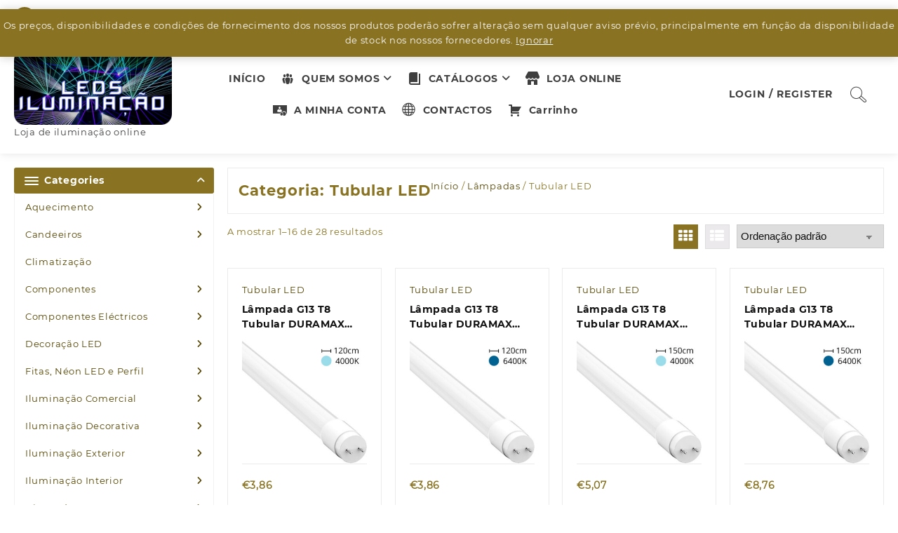

--- FILE ---
content_type: text/html; charset=UTF-8
request_url: https://www.ledsiluminacao.pt/categoria-produto/lampadas/tubular-led/
body_size: 38296
content:
<!DOCTYPE html>
<html dir="ltr" lang="pt-PT" prefix="og: https://ogp.me/ns#">
<head>
	<meta charset="UTF-8">
	<meta name="viewport" content="width=device-width, initial-scale=1">
	<meta name="theme-color" content="#fff" />
	<link rel="profile" href="http://gmpg.org/xfn/11">
		<title>Tubular LED - Leds Iluminação</title>

		<!-- All in One SEO 4.9.3 - aioseo.com -->
	<meta name="robots" content="max-image-preview:large" />
	<link rel="canonical" href="https://www.ledsiluminacao.pt/categoria-produto/lampadas/tubular-led/" />
	<link rel="next" href="https://www.ledsiluminacao.pt/categoria-produto/lampadas/tubular-led/page/2/" />
	<meta name="generator" content="All in One SEO (AIOSEO) 4.9.3" />
		<script type="application/ld+json" class="aioseo-schema">
			{"@context":"https:\/\/schema.org","@graph":[{"@type":"BreadcrumbList","@id":"https:\/\/www.ledsiluminacao.pt\/categoria-produto\/lampadas\/tubular-led\/#breadcrumblist","itemListElement":[{"@type":"ListItem","@id":"https:\/\/www.ledsiluminacao.pt#listItem","position":1,"name":"In\u00edcio","item":"https:\/\/www.ledsiluminacao.pt","nextItem":{"@type":"ListItem","@id":"https:\/\/www.ledsiluminacao.pt\/loja-online\/#listItem","name":"Loja Online LED"}},{"@type":"ListItem","@id":"https:\/\/www.ledsiluminacao.pt\/loja-online\/#listItem","position":2,"name":"Loja Online LED","item":"https:\/\/www.ledsiluminacao.pt\/loja-online\/","nextItem":{"@type":"ListItem","@id":"https:\/\/www.ledsiluminacao.pt\/categoria-produto\/lampadas\/#listItem","name":"L\u00e2mpadas"},"previousItem":{"@type":"ListItem","@id":"https:\/\/www.ledsiluminacao.pt#listItem","name":"In\u00edcio"}},{"@type":"ListItem","@id":"https:\/\/www.ledsiluminacao.pt\/categoria-produto\/lampadas\/#listItem","position":3,"name":"L\u00e2mpadas","item":"https:\/\/www.ledsiluminacao.pt\/categoria-produto\/lampadas\/","nextItem":{"@type":"ListItem","@id":"https:\/\/www.ledsiluminacao.pt\/categoria-produto\/lampadas\/tubular-led\/#listItem","name":"Tubular LED"},"previousItem":{"@type":"ListItem","@id":"https:\/\/www.ledsiluminacao.pt\/loja-online\/#listItem","name":"Loja Online LED"}},{"@type":"ListItem","@id":"https:\/\/www.ledsiluminacao.pt\/categoria-produto\/lampadas\/tubular-led\/#listItem","position":4,"name":"Tubular LED","previousItem":{"@type":"ListItem","@id":"https:\/\/www.ledsiluminacao.pt\/categoria-produto\/lampadas\/#listItem","name":"L\u00e2mpadas"}}]},{"@type":"CollectionPage","@id":"https:\/\/www.ledsiluminacao.pt\/categoria-produto\/lampadas\/tubular-led\/#collectionpage","url":"https:\/\/www.ledsiluminacao.pt\/categoria-produto\/lampadas\/tubular-led\/","name":"Tubular LED - Leds Ilumina\u00e7\u00e3o","inLanguage":"pt-PT","isPartOf":{"@id":"https:\/\/www.ledsiluminacao.pt\/#website"},"breadcrumb":{"@id":"https:\/\/www.ledsiluminacao.pt\/categoria-produto\/lampadas\/tubular-led\/#breadcrumblist"}},{"@type":"Organization","@id":"https:\/\/www.ledsiluminacao.pt\/#organization","name":"Leds Ilumina\u00e7\u00e3o","description":"Loja de ilumina\u00e7\u00e3o online","url":"https:\/\/www.ledsiluminacao.pt\/","telephone":"+351926799526","logo":{"@type":"ImageObject","url":"https:\/\/www.ledsiluminacao.pt\/wp-content\/uploads\/2023\/08\/cropped-Logo-LEDS-ILUMINACAO-BloodWax_crop_225x108_site-royal-shop_round-1.png","@id":"https:\/\/www.ledsiluminacao.pt\/categoria-produto\/lampadas\/tubular-led\/#organizationLogo","width":225,"height":108},"image":{"@id":"https:\/\/www.ledsiluminacao.pt\/categoria-produto\/lampadas\/tubular-led\/#organizationLogo"}},{"@type":"WebSite","@id":"https:\/\/www.ledsiluminacao.pt\/#website","url":"https:\/\/www.ledsiluminacao.pt\/","name":"Leds Ilumina\u00e7\u00e3o","description":"Loja de ilumina\u00e7\u00e3o online","inLanguage":"pt-PT","publisher":{"@id":"https:\/\/www.ledsiluminacao.pt\/#organization"}}]}
		</script>
		<!-- All in One SEO -->

<!-- Google tag (gtag.js) consent mode dataLayer added by Site Kit -->
<script type="text/javascript" id="google_gtagjs-js-consent-mode-data-layer">
/* <![CDATA[ */
window.dataLayer = window.dataLayer || [];function gtag(){dataLayer.push(arguments);}
gtag('consent', 'default', {"ad_personalization":"denied","ad_storage":"denied","ad_user_data":"denied","analytics_storage":"denied","functionality_storage":"denied","security_storage":"denied","personalization_storage":"denied","region":["AT","BE","BG","CH","CY","CZ","DE","DK","EE","ES","FI","FR","GB","GR","HR","HU","IE","IS","IT","LI","LT","LU","LV","MT","NL","NO","PL","PT","RO","SE","SI","SK"],"wait_for_update":500});
window._googlesitekitConsentCategoryMap = {"statistics":["analytics_storage"],"marketing":["ad_storage","ad_user_data","ad_personalization"],"functional":["functionality_storage","security_storage"],"preferences":["personalization_storage"]};
window._googlesitekitConsents = {"ad_personalization":"denied","ad_storage":"denied","ad_user_data":"denied","analytics_storage":"denied","functionality_storage":"denied","security_storage":"denied","personalization_storage":"denied","region":["AT","BE","BG","CH","CY","CZ","DE","DK","EE","ES","FI","FR","GB","GR","HR","HU","IE","IS","IT","LI","LT","LU","LV","MT","NL","NO","PL","PT","RO","SE","SI","SK"],"wait_for_update":500};
/* ]]> */
</script>
<!-- End Google tag (gtag.js) consent mode dataLayer added by Site Kit -->
<link rel='dns-prefetch' href='//capi-automation.s3.us-east-2.amazonaws.com' />
<link rel='dns-prefetch' href='//www.googletagmanager.com' />
<link rel='dns-prefetch' href='//use.fontawesome.com' />
<link rel="alternate" type="application/rss+xml" title="Leds Iluminação &raquo; Feed" href="https://www.ledsiluminacao.pt/feed/" />
<link rel="alternate" type="application/rss+xml" title="Leds Iluminação &raquo; Feed de comentários" href="https://www.ledsiluminacao.pt/comments/feed/" />
<link rel="alternate" type="application/rss+xml" title="Feed Leds Iluminação &raquo; Tubular LED Categoria" href="https://www.ledsiluminacao.pt/categoria-produto/lampadas/tubular-led/feed/" />
		<!-- This site uses the Google Analytics by MonsterInsights plugin v9.11.1 - Using Analytics tracking - https://www.monsterinsights.com/ -->
							<script src="//www.googletagmanager.com/gtag/js?id=G-Z2E9CYB8R7"  data-cfasync="false" data-wpfc-render="false" type="text/javascript" async></script>
			<script data-cfasync="false" data-wpfc-render="false" type="text/javascript">
				var mi_version = '9.11.1';
				var mi_track_user = true;
				var mi_no_track_reason = '';
								var MonsterInsightsDefaultLocations = {"page_location":"https:\/\/www.ledsiluminacao.pt\/categoria-produto\/lampadas\/tubular-led\/","page_referrer":"https:\/\/www.ledsiluminacao.pt\/loja-2\/?srsltid=AfmBOoorgFMfZoVMom7tXqvvE0q3WfcIedfTKkrME1Lvc120-Rvslhd6"};
								if ( typeof MonsterInsightsPrivacyGuardFilter === 'function' ) {
					var MonsterInsightsLocations = (typeof MonsterInsightsExcludeQuery === 'object') ? MonsterInsightsPrivacyGuardFilter( MonsterInsightsExcludeQuery ) : MonsterInsightsPrivacyGuardFilter( MonsterInsightsDefaultLocations );
				} else {
					var MonsterInsightsLocations = (typeof MonsterInsightsExcludeQuery === 'object') ? MonsterInsightsExcludeQuery : MonsterInsightsDefaultLocations;
				}

								var disableStrs = [
										'ga-disable-G-Z2E9CYB8R7',
									];

				/* Function to detect opted out users */
				function __gtagTrackerIsOptedOut() {
					for (var index = 0; index < disableStrs.length; index++) {
						if (document.cookie.indexOf(disableStrs[index] + '=true') > -1) {
							return true;
						}
					}

					return false;
				}

				/* Disable tracking if the opt-out cookie exists. */
				if (__gtagTrackerIsOptedOut()) {
					for (var index = 0; index < disableStrs.length; index++) {
						window[disableStrs[index]] = true;
					}
				}

				/* Opt-out function */
				function __gtagTrackerOptout() {
					for (var index = 0; index < disableStrs.length; index++) {
						document.cookie = disableStrs[index] + '=true; expires=Thu, 31 Dec 2099 23:59:59 UTC; path=/';
						window[disableStrs[index]] = true;
					}
				}

				if ('undefined' === typeof gaOptout) {
					function gaOptout() {
						__gtagTrackerOptout();
					}
				}
								window.dataLayer = window.dataLayer || [];

				window.MonsterInsightsDualTracker = {
					helpers: {},
					trackers: {},
				};
				if (mi_track_user) {
					function __gtagDataLayer() {
						dataLayer.push(arguments);
					}

					function __gtagTracker(type, name, parameters) {
						if (!parameters) {
							parameters = {};
						}

						if (parameters.send_to) {
							__gtagDataLayer.apply(null, arguments);
							return;
						}

						if (type === 'event') {
														parameters.send_to = monsterinsights_frontend.v4_id;
							var hookName = name;
							if (typeof parameters['event_category'] !== 'undefined') {
								hookName = parameters['event_category'] + ':' + name;
							}

							if (typeof MonsterInsightsDualTracker.trackers[hookName] !== 'undefined') {
								MonsterInsightsDualTracker.trackers[hookName](parameters);
							} else {
								__gtagDataLayer('event', name, parameters);
							}
							
						} else {
							__gtagDataLayer.apply(null, arguments);
						}
					}

					__gtagTracker('js', new Date());
					__gtagTracker('set', {
						'developer_id.dZGIzZG': true,
											});
					if ( MonsterInsightsLocations.page_location ) {
						__gtagTracker('set', MonsterInsightsLocations);
					}
										__gtagTracker('config', 'G-Z2E9CYB8R7', {"forceSSL":"true","link_attribution":"true"} );
										window.gtag = __gtagTracker;										(function () {
						/* https://developers.google.com/analytics/devguides/collection/analyticsjs/ */
						/* ga and __gaTracker compatibility shim. */
						var noopfn = function () {
							return null;
						};
						var newtracker = function () {
							return new Tracker();
						};
						var Tracker = function () {
							return null;
						};
						var p = Tracker.prototype;
						p.get = noopfn;
						p.set = noopfn;
						p.send = function () {
							var args = Array.prototype.slice.call(arguments);
							args.unshift('send');
							__gaTracker.apply(null, args);
						};
						var __gaTracker = function () {
							var len = arguments.length;
							if (len === 0) {
								return;
							}
							var f = arguments[len - 1];
							if (typeof f !== 'object' || f === null || typeof f.hitCallback !== 'function') {
								if ('send' === arguments[0]) {
									var hitConverted, hitObject = false, action;
									if ('event' === arguments[1]) {
										if ('undefined' !== typeof arguments[3]) {
											hitObject = {
												'eventAction': arguments[3],
												'eventCategory': arguments[2],
												'eventLabel': arguments[4],
												'value': arguments[5] ? arguments[5] : 1,
											}
										}
									}
									if ('pageview' === arguments[1]) {
										if ('undefined' !== typeof arguments[2]) {
											hitObject = {
												'eventAction': 'page_view',
												'page_path': arguments[2],
											}
										}
									}
									if (typeof arguments[2] === 'object') {
										hitObject = arguments[2];
									}
									if (typeof arguments[5] === 'object') {
										Object.assign(hitObject, arguments[5]);
									}
									if ('undefined' !== typeof arguments[1].hitType) {
										hitObject = arguments[1];
										if ('pageview' === hitObject.hitType) {
											hitObject.eventAction = 'page_view';
										}
									}
									if (hitObject) {
										action = 'timing' === arguments[1].hitType ? 'timing_complete' : hitObject.eventAction;
										hitConverted = mapArgs(hitObject);
										__gtagTracker('event', action, hitConverted);
									}
								}
								return;
							}

							function mapArgs(args) {
								var arg, hit = {};
								var gaMap = {
									'eventCategory': 'event_category',
									'eventAction': 'event_action',
									'eventLabel': 'event_label',
									'eventValue': 'event_value',
									'nonInteraction': 'non_interaction',
									'timingCategory': 'event_category',
									'timingVar': 'name',
									'timingValue': 'value',
									'timingLabel': 'event_label',
									'page': 'page_path',
									'location': 'page_location',
									'title': 'page_title',
									'referrer' : 'page_referrer',
								};
								for (arg in args) {
																		if (!(!args.hasOwnProperty(arg) || !gaMap.hasOwnProperty(arg))) {
										hit[gaMap[arg]] = args[arg];
									} else {
										hit[arg] = args[arg];
									}
								}
								return hit;
							}

							try {
								f.hitCallback();
							} catch (ex) {
							}
						};
						__gaTracker.create = newtracker;
						__gaTracker.getByName = newtracker;
						__gaTracker.getAll = function () {
							return [];
						};
						__gaTracker.remove = noopfn;
						__gaTracker.loaded = true;
						window['__gaTracker'] = __gaTracker;
					})();
									} else {
										console.log("");
					(function () {
						function __gtagTracker() {
							return null;
						}

						window['__gtagTracker'] = __gtagTracker;
						window['gtag'] = __gtagTracker;
					})();
									}
			</script>
							<!-- / Google Analytics by MonsterInsights -->
		<style id='wp-img-auto-sizes-contain-inline-css' type='text/css'>
img:is([sizes=auto i],[sizes^="auto," i]){contain-intrinsic-size:3000px 1500px}
/*# sourceURL=wp-img-auto-sizes-contain-inline-css */
</style>

<link rel='stylesheet' id='sgr-css' href='https://www.ledsiluminacao.pt/wp-content/plugins/simple-google-recaptcha/sgr.css?ver=1692811810' type='text/css' media='all' />
<style id='wp-emoji-styles-inline-css' type='text/css'>

	img.wp-smiley, img.emoji {
		display: inline !important;
		border: none !important;
		box-shadow: none !important;
		height: 1em !important;
		width: 1em !important;
		margin: 0 0.07em !important;
		vertical-align: -0.1em !important;
		background: none !important;
		padding: 0 !important;
	}
/*# sourceURL=wp-emoji-styles-inline-css */
</style>
<link rel='stylesheet' id='wp-block-library-css' href='https://www.ledsiluminacao.pt/wp-includes/css/dist/block-library/style.min.css?ver=6.9' type='text/css' media='all' />
<style id='wp-block-search-inline-css' type='text/css'>
.wp-block-search__button{margin-left:10px;word-break:normal}.wp-block-search__button.has-icon{line-height:0}.wp-block-search__button svg{height:1.25em;min-height:24px;min-width:24px;width:1.25em;fill:currentColor;vertical-align:text-bottom}:where(.wp-block-search__button){border:1px solid #ccc;padding:6px 10px}.wp-block-search__inside-wrapper{display:flex;flex:auto;flex-wrap:nowrap;max-width:100%}.wp-block-search__label{width:100%}.wp-block-search.wp-block-search__button-only .wp-block-search__button{box-sizing:border-box;display:flex;flex-shrink:0;justify-content:center;margin-left:0;max-width:100%}.wp-block-search.wp-block-search__button-only .wp-block-search__inside-wrapper{min-width:0!important;transition-property:width}.wp-block-search.wp-block-search__button-only .wp-block-search__input{flex-basis:100%;transition-duration:.3s}.wp-block-search.wp-block-search__button-only.wp-block-search__searchfield-hidden,.wp-block-search.wp-block-search__button-only.wp-block-search__searchfield-hidden .wp-block-search__inside-wrapper{overflow:hidden}.wp-block-search.wp-block-search__button-only.wp-block-search__searchfield-hidden .wp-block-search__input{border-left-width:0!important;border-right-width:0!important;flex-basis:0;flex-grow:0;margin:0;min-width:0!important;padding-left:0!important;padding-right:0!important;width:0!important}:where(.wp-block-search__input){appearance:none;border:1px solid #949494;flex-grow:1;font-family:inherit;font-size:inherit;font-style:inherit;font-weight:inherit;letter-spacing:inherit;line-height:inherit;margin-left:0;margin-right:0;min-width:3rem;padding:8px;text-decoration:unset!important;text-transform:inherit}:where(.wp-block-search__button-inside .wp-block-search__inside-wrapper){background-color:#fff;border:1px solid #949494;box-sizing:border-box;padding:4px}:where(.wp-block-search__button-inside .wp-block-search__inside-wrapper) .wp-block-search__input{border:none;border-radius:0;padding:0 4px}:where(.wp-block-search__button-inside .wp-block-search__inside-wrapper) .wp-block-search__input:focus{outline:none}:where(.wp-block-search__button-inside .wp-block-search__inside-wrapper) :where(.wp-block-search__button){padding:4px 8px}.wp-block-search.aligncenter .wp-block-search__inside-wrapper{margin:auto}.wp-block[data-align=right] .wp-block-search.wp-block-search__button-only .wp-block-search__inside-wrapper{float:right}
/*# sourceURL=https://www.ledsiluminacao.pt/wp-includes/blocks/search/style.min.css */
</style>
<style id='wp-block-search-theme-inline-css' type='text/css'>
.wp-block-search .wp-block-search__label{font-weight:700}.wp-block-search__button{border:1px solid #ccc;padding:.375em .625em}
/*# sourceURL=https://www.ledsiluminacao.pt/wp-includes/blocks/search/theme.min.css */
</style>
<style id='wp-block-paragraph-inline-css' type='text/css'>
.is-small-text{font-size:.875em}.is-regular-text{font-size:1em}.is-large-text{font-size:2.25em}.is-larger-text{font-size:3em}.has-drop-cap:not(:focus):first-letter{float:left;font-size:8.4em;font-style:normal;font-weight:100;line-height:.68;margin:.05em .1em 0 0;text-transform:uppercase}body.rtl .has-drop-cap:not(:focus):first-letter{float:none;margin-left:.1em}p.has-drop-cap.has-background{overflow:hidden}:root :where(p.has-background){padding:1.25em 2.375em}:where(p.has-text-color:not(.has-link-color)) a{color:inherit}p.has-text-align-left[style*="writing-mode:vertical-lr"],p.has-text-align-right[style*="writing-mode:vertical-rl"]{rotate:180deg}
/*# sourceURL=https://www.ledsiluminacao.pt/wp-includes/blocks/paragraph/style.min.css */
</style>
<style id='global-styles-inline-css' type='text/css'>
:root{--wp--preset--aspect-ratio--square: 1;--wp--preset--aspect-ratio--4-3: 4/3;--wp--preset--aspect-ratio--3-4: 3/4;--wp--preset--aspect-ratio--3-2: 3/2;--wp--preset--aspect-ratio--2-3: 2/3;--wp--preset--aspect-ratio--16-9: 16/9;--wp--preset--aspect-ratio--9-16: 9/16;--wp--preset--color--black: #000000;--wp--preset--color--cyan-bluish-gray: #abb8c3;--wp--preset--color--white: #ffffff;--wp--preset--color--pale-pink: #f78da7;--wp--preset--color--vivid-red: #cf2e2e;--wp--preset--color--luminous-vivid-orange: #ff6900;--wp--preset--color--luminous-vivid-amber: #fcb900;--wp--preset--color--light-green-cyan: #7bdcb5;--wp--preset--color--vivid-green-cyan: #00d084;--wp--preset--color--pale-cyan-blue: #8ed1fc;--wp--preset--color--vivid-cyan-blue: #0693e3;--wp--preset--color--vivid-purple: #9b51e0;--wp--preset--gradient--vivid-cyan-blue-to-vivid-purple: linear-gradient(135deg,rgb(6,147,227) 0%,rgb(155,81,224) 100%);--wp--preset--gradient--light-green-cyan-to-vivid-green-cyan: linear-gradient(135deg,rgb(122,220,180) 0%,rgb(0,208,130) 100%);--wp--preset--gradient--luminous-vivid-amber-to-luminous-vivid-orange: linear-gradient(135deg,rgb(252,185,0) 0%,rgb(255,105,0) 100%);--wp--preset--gradient--luminous-vivid-orange-to-vivid-red: linear-gradient(135deg,rgb(255,105,0) 0%,rgb(207,46,46) 100%);--wp--preset--gradient--very-light-gray-to-cyan-bluish-gray: linear-gradient(135deg,rgb(238,238,238) 0%,rgb(169,184,195) 100%);--wp--preset--gradient--cool-to-warm-spectrum: linear-gradient(135deg,rgb(74,234,220) 0%,rgb(151,120,209) 20%,rgb(207,42,186) 40%,rgb(238,44,130) 60%,rgb(251,105,98) 80%,rgb(254,248,76) 100%);--wp--preset--gradient--blush-light-purple: linear-gradient(135deg,rgb(255,206,236) 0%,rgb(152,150,240) 100%);--wp--preset--gradient--blush-bordeaux: linear-gradient(135deg,rgb(254,205,165) 0%,rgb(254,45,45) 50%,rgb(107,0,62) 100%);--wp--preset--gradient--luminous-dusk: linear-gradient(135deg,rgb(255,203,112) 0%,rgb(199,81,192) 50%,rgb(65,88,208) 100%);--wp--preset--gradient--pale-ocean: linear-gradient(135deg,rgb(255,245,203) 0%,rgb(182,227,212) 50%,rgb(51,167,181) 100%);--wp--preset--gradient--electric-grass: linear-gradient(135deg,rgb(202,248,128) 0%,rgb(113,206,126) 100%);--wp--preset--gradient--midnight: linear-gradient(135deg,rgb(2,3,129) 0%,rgb(40,116,252) 100%);--wp--preset--font-size--small: 13px;--wp--preset--font-size--medium: 20px;--wp--preset--font-size--large: 36px;--wp--preset--font-size--x-large: 42px;--wp--preset--spacing--20: 0.44rem;--wp--preset--spacing--30: 0.67rem;--wp--preset--spacing--40: 1rem;--wp--preset--spacing--50: 1.5rem;--wp--preset--spacing--60: 2.25rem;--wp--preset--spacing--70: 3.38rem;--wp--preset--spacing--80: 5.06rem;--wp--preset--shadow--natural: 6px 6px 9px rgba(0, 0, 0, 0.2);--wp--preset--shadow--deep: 12px 12px 50px rgba(0, 0, 0, 0.4);--wp--preset--shadow--sharp: 6px 6px 0px rgba(0, 0, 0, 0.2);--wp--preset--shadow--outlined: 6px 6px 0px -3px rgb(255, 255, 255), 6px 6px rgb(0, 0, 0);--wp--preset--shadow--crisp: 6px 6px 0px rgb(0, 0, 0);}:root { --wp--style--global--content-size: 800px;--wp--style--global--wide-size: 1420px; }:where(body) { margin: 0; }.wp-site-blocks > .alignleft { float: left; margin-right: 2em; }.wp-site-blocks > .alignright { float: right; margin-left: 2em; }.wp-site-blocks > .aligncenter { justify-content: center; margin-left: auto; margin-right: auto; }:where(.wp-site-blocks) > * { margin-block-start: 24px; margin-block-end: 0; }:where(.wp-site-blocks) > :first-child { margin-block-start: 0; }:where(.wp-site-blocks) > :last-child { margin-block-end: 0; }:root { --wp--style--block-gap: 24px; }:root :where(.is-layout-flow) > :first-child{margin-block-start: 0;}:root :where(.is-layout-flow) > :last-child{margin-block-end: 0;}:root :where(.is-layout-flow) > *{margin-block-start: 24px;margin-block-end: 0;}:root :where(.is-layout-constrained) > :first-child{margin-block-start: 0;}:root :where(.is-layout-constrained) > :last-child{margin-block-end: 0;}:root :where(.is-layout-constrained) > *{margin-block-start: 24px;margin-block-end: 0;}:root :where(.is-layout-flex){gap: 24px;}:root :where(.is-layout-grid){gap: 24px;}.is-layout-flow > .alignleft{float: left;margin-inline-start: 0;margin-inline-end: 2em;}.is-layout-flow > .alignright{float: right;margin-inline-start: 2em;margin-inline-end: 0;}.is-layout-flow > .aligncenter{margin-left: auto !important;margin-right: auto !important;}.is-layout-constrained > .alignleft{float: left;margin-inline-start: 0;margin-inline-end: 2em;}.is-layout-constrained > .alignright{float: right;margin-inline-start: 2em;margin-inline-end: 0;}.is-layout-constrained > .aligncenter{margin-left: auto !important;margin-right: auto !important;}.is-layout-constrained > :where(:not(.alignleft):not(.alignright):not(.alignfull)){max-width: var(--wp--style--global--content-size);margin-left: auto !important;margin-right: auto !important;}.is-layout-constrained > .alignwide{max-width: var(--wp--style--global--wide-size);}body .is-layout-flex{display: flex;}.is-layout-flex{flex-wrap: wrap;align-items: center;}.is-layout-flex > :is(*, div){margin: 0;}body .is-layout-grid{display: grid;}.is-layout-grid > :is(*, div){margin: 0;}body{padding-top: 0px;padding-right: 0px;padding-bottom: 0px;padding-left: 0px;}a:where(:not(.wp-element-button)){text-decoration: none;}:root :where(.wp-element-button, .wp-block-button__link){background-color: #32373c;border-width: 0;color: #fff;font-family: inherit;font-size: inherit;font-style: inherit;font-weight: inherit;letter-spacing: inherit;line-height: inherit;padding-top: calc(0.667em + 2px);padding-right: calc(1.333em + 2px);padding-bottom: calc(0.667em + 2px);padding-left: calc(1.333em + 2px);text-decoration: none;text-transform: inherit;}.has-black-color{color: var(--wp--preset--color--black) !important;}.has-cyan-bluish-gray-color{color: var(--wp--preset--color--cyan-bluish-gray) !important;}.has-white-color{color: var(--wp--preset--color--white) !important;}.has-pale-pink-color{color: var(--wp--preset--color--pale-pink) !important;}.has-vivid-red-color{color: var(--wp--preset--color--vivid-red) !important;}.has-luminous-vivid-orange-color{color: var(--wp--preset--color--luminous-vivid-orange) !important;}.has-luminous-vivid-amber-color{color: var(--wp--preset--color--luminous-vivid-amber) !important;}.has-light-green-cyan-color{color: var(--wp--preset--color--light-green-cyan) !important;}.has-vivid-green-cyan-color{color: var(--wp--preset--color--vivid-green-cyan) !important;}.has-pale-cyan-blue-color{color: var(--wp--preset--color--pale-cyan-blue) !important;}.has-vivid-cyan-blue-color{color: var(--wp--preset--color--vivid-cyan-blue) !important;}.has-vivid-purple-color{color: var(--wp--preset--color--vivid-purple) !important;}.has-black-background-color{background-color: var(--wp--preset--color--black) !important;}.has-cyan-bluish-gray-background-color{background-color: var(--wp--preset--color--cyan-bluish-gray) !important;}.has-white-background-color{background-color: var(--wp--preset--color--white) !important;}.has-pale-pink-background-color{background-color: var(--wp--preset--color--pale-pink) !important;}.has-vivid-red-background-color{background-color: var(--wp--preset--color--vivid-red) !important;}.has-luminous-vivid-orange-background-color{background-color: var(--wp--preset--color--luminous-vivid-orange) !important;}.has-luminous-vivid-amber-background-color{background-color: var(--wp--preset--color--luminous-vivid-amber) !important;}.has-light-green-cyan-background-color{background-color: var(--wp--preset--color--light-green-cyan) !important;}.has-vivid-green-cyan-background-color{background-color: var(--wp--preset--color--vivid-green-cyan) !important;}.has-pale-cyan-blue-background-color{background-color: var(--wp--preset--color--pale-cyan-blue) !important;}.has-vivid-cyan-blue-background-color{background-color: var(--wp--preset--color--vivid-cyan-blue) !important;}.has-vivid-purple-background-color{background-color: var(--wp--preset--color--vivid-purple) !important;}.has-black-border-color{border-color: var(--wp--preset--color--black) !important;}.has-cyan-bluish-gray-border-color{border-color: var(--wp--preset--color--cyan-bluish-gray) !important;}.has-white-border-color{border-color: var(--wp--preset--color--white) !important;}.has-pale-pink-border-color{border-color: var(--wp--preset--color--pale-pink) !important;}.has-vivid-red-border-color{border-color: var(--wp--preset--color--vivid-red) !important;}.has-luminous-vivid-orange-border-color{border-color: var(--wp--preset--color--luminous-vivid-orange) !important;}.has-luminous-vivid-amber-border-color{border-color: var(--wp--preset--color--luminous-vivid-amber) !important;}.has-light-green-cyan-border-color{border-color: var(--wp--preset--color--light-green-cyan) !important;}.has-vivid-green-cyan-border-color{border-color: var(--wp--preset--color--vivid-green-cyan) !important;}.has-pale-cyan-blue-border-color{border-color: var(--wp--preset--color--pale-cyan-blue) !important;}.has-vivid-cyan-blue-border-color{border-color: var(--wp--preset--color--vivid-cyan-blue) !important;}.has-vivid-purple-border-color{border-color: var(--wp--preset--color--vivid-purple) !important;}.has-vivid-cyan-blue-to-vivid-purple-gradient-background{background: var(--wp--preset--gradient--vivid-cyan-blue-to-vivid-purple) !important;}.has-light-green-cyan-to-vivid-green-cyan-gradient-background{background: var(--wp--preset--gradient--light-green-cyan-to-vivid-green-cyan) !important;}.has-luminous-vivid-amber-to-luminous-vivid-orange-gradient-background{background: var(--wp--preset--gradient--luminous-vivid-amber-to-luminous-vivid-orange) !important;}.has-luminous-vivid-orange-to-vivid-red-gradient-background{background: var(--wp--preset--gradient--luminous-vivid-orange-to-vivid-red) !important;}.has-very-light-gray-to-cyan-bluish-gray-gradient-background{background: var(--wp--preset--gradient--very-light-gray-to-cyan-bluish-gray) !important;}.has-cool-to-warm-spectrum-gradient-background{background: var(--wp--preset--gradient--cool-to-warm-spectrum) !important;}.has-blush-light-purple-gradient-background{background: var(--wp--preset--gradient--blush-light-purple) !important;}.has-blush-bordeaux-gradient-background{background: var(--wp--preset--gradient--blush-bordeaux) !important;}.has-luminous-dusk-gradient-background{background: var(--wp--preset--gradient--luminous-dusk) !important;}.has-pale-ocean-gradient-background{background: var(--wp--preset--gradient--pale-ocean) !important;}.has-electric-grass-gradient-background{background: var(--wp--preset--gradient--electric-grass) !important;}.has-midnight-gradient-background{background: var(--wp--preset--gradient--midnight) !important;}.has-small-font-size{font-size: var(--wp--preset--font-size--small) !important;}.has-medium-font-size{font-size: var(--wp--preset--font-size--medium) !important;}.has-large-font-size{font-size: var(--wp--preset--font-size--large) !important;}.has-x-large-font-size{font-size: var(--wp--preset--font-size--x-large) !important;}
/*# sourceURL=global-styles-inline-css */
</style>

<link rel='stylesheet' id='thaps-th-icon-css-css' href='https://www.ledsiluminacao.pt/wp-content/plugins/th-advance-product-search/th-icon/style.css?ver=6.9' type='text/css' media='all' />
<link rel='stylesheet' id='wp-components-css' href='https://www.ledsiluminacao.pt/wp-includes/css/dist/components/style.min.css?ver=6.9' type='text/css' media='all' />
<link rel='stylesheet' id='wp-preferences-css' href='https://www.ledsiluminacao.pt/wp-includes/css/dist/preferences/style.min.css?ver=6.9' type='text/css' media='all' />
<link rel='stylesheet' id='wp-block-editor-css' href='https://www.ledsiluminacao.pt/wp-includes/css/dist/block-editor/style.min.css?ver=6.9' type='text/css' media='all' />
<link rel='stylesheet' id='popup-maker-block-library-style-css' href='https://www.ledsiluminacao.pt/wp-content/plugins/popup-maker/dist/packages/block-library-style.css?ver=dbea705cfafe089d65f1' type='text/css' media='all' />
<style id='font-awesome-svg-styles-default-inline-css' type='text/css'>
.svg-inline--fa {
  display: inline-block;
  height: 1em;
  overflow: visible;
  vertical-align: -.125em;
}
/*# sourceURL=font-awesome-svg-styles-default-inline-css */
</style>
<link rel='stylesheet' id='font-awesome-svg-styles-css' href='https://www.ledsiluminacao.pt/wp-content/uploads/font-awesome/v6.4.2/css/svg-with-js.css' type='text/css' media='all' />
<style id='font-awesome-svg-styles-inline-css' type='text/css'>
   .wp-block-font-awesome-icon svg::before,
   .wp-rich-text-font-awesome-icon svg::before {content: unset;}
/*# sourceURL=font-awesome-svg-styles-inline-css */
</style>
<link rel='stylesheet' id='cf-christmasification-css' href='https://www.ledsiluminacao.pt/wp-content/plugins/christmasify/public/css/cf-christmasification-public.min.css?ver=1.0.7' type='text/css' media='all' />
<link rel='stylesheet' id='menu-image-css' href='https://www.ledsiluminacao.pt/wp-content/plugins/menu-image/includes/css/menu-image.css?ver=3.13' type='text/css' media='all' />
<link rel='stylesheet' id='dashicons-css' href='https://www.ledsiluminacao.pt/wp-includes/css/dashicons.min.css?ver=6.9' type='text/css' media='all' />
<link rel='stylesheet' id='open_wp_css-css' href='https://www.ledsiluminacao.pt/wp-content/plugins/opening-hours/wp/css/css.css?ver=6.9' type='text/css' media='all' />
<link rel='stylesheet' id='woocommerce-layout-css' href='https://www.ledsiluminacao.pt/wp-content/plugins/woocommerce/assets/css/woocommerce-layout.css?ver=10.4.3' type='text/css' media='all' />
<link rel='stylesheet' id='woocommerce-smallscreen-css' href='https://www.ledsiluminacao.pt/wp-content/plugins/woocommerce/assets/css/woocommerce-smallscreen.css?ver=10.4.3' type='text/css' media='only screen and (max-width: 768px)' />
<link rel='stylesheet' id='woocommerce-general-css' href='https://www.ledsiluminacao.pt/wp-content/plugins/woocommerce/assets/css/woocommerce.css?ver=10.4.3' type='text/css' media='all' />
<style id='woocommerce-inline-inline-css' type='text/css'>
.woocommerce form .form-row .required { visibility: visible; }
/*# sourceURL=woocommerce-inline-inline-css */
</style>
<link rel='stylesheet' id='wt-woocommerce-related-products-css' href='https://www.ledsiluminacao.pt/wp-content/plugins/wt-woocommerce-related-products/public/css/custom-related-products-public.css?ver=1.7.6' type='text/css' media='all' />
<link rel='stylesheet' id='carousel-css-css' href='https://www.ledsiluminacao.pt/wp-content/plugins/wt-woocommerce-related-products/public/css/owl.carousel.min.css?ver=1.7.6' type='text/css' media='all' />
<link rel='stylesheet' id='carousel-theme-css-css' href='https://www.ledsiluminacao.pt/wp-content/plugins/wt-woocommerce-related-products/public/css/owl.theme.default.min.css?ver=1.7.6' type='text/css' media='all' />
<link rel='stylesheet' id='font-awesome-css' href='https://www.ledsiluminacao.pt/wp-content/themes/royal-shop/third-party/fonts/font-awesome/css/font-awesome.css?ver=1.1.3' type='text/css' media='all' />
<link rel='stylesheet' id='th-icon-css' href='https://www.ledsiluminacao.pt/wp-content/themes/royal-shop/third-party/fonts/th-icon/style.css?ver=1.1.3' type='text/css' media='all' />
<link rel='stylesheet' id='animate-css' href='https://www.ledsiluminacao.pt/wp-content/themes/royal-shop/css/animate.css?ver=1.1.3' type='text/css' media='all' />
<link rel='stylesheet' id='royal-shop-menu-css' href='https://www.ledsiluminacao.pt/wp-content/themes/royal-shop/css/royal-shop-menu.css?ver=1.1.3' type='text/css' media='all' />
<link rel='stylesheet' id='royal-shop-style-css' href='https://www.ledsiluminacao.pt/wp-content/themes/royal-shop/style.css?ver=1.1.3' type='text/css' media='all' />
<style id='royal-shop-style-inline-css' type='text/css'>
.top-header{border-bottom-color:#fff}@media (min-width: 769px){.top-header .top-header-bar{
    line-height: 40px;
  }}@media (max-width: 768px){.top-header .top-header-bar{
    line-height: 35px;
  }}@media (max-width: 550px){.top-header .top-header-bar{
    line-height: 35px;
  }}@media (min-width: 769px){.top-header{
    border-bottom-width: 0px;
  }}@media (max-width: 768px){.top-header{
    border-bottom-width: 0px;
  }}@media (max-width: 550px){.top-header{
    border-bottom-width: 0px;
  }}.top-footer,body.royal-shop-dark .top-footer{border-bottom-color:#fff;
                  border-top-color:#fff}.below-footer,body.royal-shop-dark .below-footer{border-top-color:#fff}a:hover, .royal-shop-menu li a:hover, .royal-shop-menu .current-menu-item a,.sider.overcenter .sider-inner ul.royal-shop-menu .current-menu-item a,.sticky-header-col2 .royal-shop-menu li a:hover,.woocommerce .wzta-woo-product-list .price,.wzta-compare .compare-button a:hover,.wzta-product .yith-wcwl-wishlistexistsbrowse.show:before, .wzta-product .yith-wcwl-wishlistaddedbrowse.show:before,.woocommerce ul.products li.product.wzta-woo-product-list .price,.summary .yith-wcwl-add-to-wishlist.show .add_to_wishlist::before, .summary .yith-wcwl-add-to-wishlist .yith-wcwl-wishlistaddedbrowse.show a::before, .summary .yith-wcwl-add-to-wishlist .yith-wcwl-wishlistexistsbrowse.show a::before,.woocommerce .entry-summary a.compare.button.added:before,.header-icon a:hover,.wzta-related-links .nav-links a:hover,.woocommerce .wzta-list-view ul.products li.product.wzta-woo-product-list .price,.woocommerce .woocommerce-error .button, .woocommerce .woocommerce-info .button, .woocommerce .woocommerce-message .button,.wzta-wishlist a:hover, .wzta-compare a:hover,.wzta-quik a:hover,.woocommerce ul.cart_list li .woocommerce-Price-amount, .woocommerce ul.product_list_widget li .woocommerce-Price-amount,.royal-shop-load-more button,.page-contact .leadform-show-form label,.wzta-contact-col .fa,.summary .yith-wcwl-add-to-wishlist .add_to_wishlist:hover:before, .summary .yith-wcwl-add-to-wishlist .yith-wcwl-wishlistaddedbrowse a::before, .summary .yith-wcwl-add-to-wishlist .yith-wcwl-wishlistexistsbrowse a::before,.wzta-hlight-icon,.wzta-product .yith-wcwl-wishlistexistsbrowse:before,.woocommerce .entry-summary a.compare.button:hover:before,.wzta-slide-button,.sider.overcenter .sider-inner ul.royal-shop-menu li a:hover,.yith-wcwl-wishlistaddedbrowse:before,.sticky-header .wzta-icon .cart-icon a.cart-contents,.menu-close-btn:hover,.tagcloud a:hover,.wzta-single-product-summary-wrap a[data-title='Add to wishlist']:hover,
.wzta-single-product-summary-wrap a[data-title='Browse wishlist']:hover,
.woocommerce .wzta-single-product-summary-wrap a.compare.button:hover,.mobile-nav-tabs li a.active,.wzta-hglt-icon,.woosw-btn:hover,.woosw-added:before,.wooscp-btn:hover{color:#897322}.toggle-cat-wrap,#search-button,.wzta-icon .cart-icon,.single_add_to_cart_button.button.alt, .woocommerce #respond input#submit.alt, .woocommerce a.button.alt, .woocommerce button.button.alt, .woocommerce input.button.alt, .woocommerce #respond input#submit, .woocommerce button.button, .woocommerce input.button,.cat-list a:after, .wzta-tags-wrapper a:hover,.btn-main-header,.page-contact .leadform-show-form input[type='submit'],.woocommerce .widget_price_filter .royal-shop-widget-content .ui-slider .ui-slider-range,
.woocommerce .widget_price_filter .royal-shop-widget-content .ui-slider .ui-slider-handle,.entry-content form.post-password-form input[type='submit'],
.header-support-icon,
.count-item,.nav-links .page-numbers.current, .nav-links .page-numbers:hover,.woocommerce .wzta-woo-product-list span.onsale,.woocommerce .return-to-shop a.button,.widget_product_search [type='submit']:hover,.comment-form .form-submit [type='submit'],.royal-shop-slide-post .owl-nav button.owl-prev:hover, .royal-shop-slide-post .owl-nav button.owl-next:hover,body.royal-shop-dark .royal-shop-slide-post .owl-nav button.owl-prev:hover, body.royal-shop-dark .royal-shop-slide-post .owl-nav button.owl-next:hover,.cart-close-btn:hover:before, .cart-close-btn:hover:after,.menu-close-btn:hover:before,.menu-close-btn:hover:after,.ribbon-btn,.slider-content-caption a,.widget.wzta-about-me a.read-more{background:#897322}
  .open-cart p.buttons a:hover,
  .woocommerce #respond input#submit.alt:hover, .woocommerce a.button.alt:hover, .woocommerce button.button.alt:hover, .woocommerce input.button.alt:hover, .woocommerce #respond input#submit:hover, .woocommerce button.button:hover, .woocommerce input.button:hover,.wzta-slide .owl-nav button.owl-prev:hover, .wzta-slide .owl-nav button.owl-next:hover,.wzta-list-grid-switcher a.selected, .wzta-list-grid-switcher a:hover,.woocommerce .woocommerce-error .button:hover, .woocommerce .woocommerce-info .button:hover, .woocommerce .woocommerce-message .button:hover,#searchform [type='submit']:hover,article.wzta-post-article .wzta-readmore.button,.royal-shop-load-more button:hover,.woocommerce nav.woocommerce-pagination ul li a:focus, .woocommerce nav.woocommerce-pagination ul li a:hover, .woocommerce nav.woocommerce-pagination ul li span.current,.wzta-top2-slide.owl-carousel .owl-nav button:hover,.product-slide-widget .owl-carousel .owl-nav button:hover, .wzta-slide.wzta-brand .owl-nav button:hover,.wzta-testimonial .owl-carousel .owl-nav button.owl-prev:hover,.wzta-testimonial .owl-carousel .owl-nav button.owl-next:hover,body.royal-shop-dark .wzta-slide .owl-nav button.owl-prev:hover,body.royal-shop-dark .wzta-slide .owl-nav button.owl-next:hover,.woosw-copy-btn input{background-color:#897322;} 
  .open-cart p.buttons a:hover,.royal-shop-slide-post .owl-nav button.owl-prev:hover, .royal-shop-slide-post .owl-nav button.owl-next:hover,body .woocommerce-tabs .tabs li a::before,.wzta-list-grid-switcher a.selected, .wzta-list-grid-switcher a:hover,.woocommerce .woocommerce-error .button, .woocommerce .woocommerce-info .button, .woocommerce .woocommerce-message .button,#searchform [type='submit']:hover,.royal-shop-load-more button,.wzta-top2-slide.owl-carousel .owl-nav button:hover,.product-slide-widget .owl-carousel .owl-nav button:hover, .wzta-slide.wzta-brand .owl-nav button:hover,.page-contact .leadform-show-form input[type='submit'],.widget_product_search [type='submit']:hover,.wzta-slide .owl-nav button.owl-prev:hover,.wzta-slide .owl-nav button.owl-next:hover,body.royal-shop-dark .wzta-slide.owl-carousel .owl-nav button.owl-prev:hover, body.royal-shop-dark .wzta-slide.owl-carousel .owl-nav button.owl-next:hover,body.royal-shop-dark .royal-shop-slide-post .owl-nav button.owl-prev:hover, body.royal-shop-dark .royal-shop-slide-post .owl-nav button.owl-next:hover,.wzta-testimonial .owl-carousel .owl-nav button.owl-prev:hover,.wzta-testimonial .owl-carousel .owl-nav button.owl-next:hover,.wzta-title .title:after, .widget-title > span:after,.wzta-product-list-section .wzta-list:hover,
.wzta-product-tab-list-section .wzta-list:hover,.wp-block-group__inner-container h2:after{border-color:#897322} .loader {
    border-right: 4px solid #897322;
    border-bottom: 4px solid #897322;
    border-left: 4px solid #897322;}
    .site-title span a:hover,.main-header-bar .header-icon a:hover,.woocommerce div.product p.price, .woocommerce div.product span.price,body.royal-shop-dark .royal-shop-menu .current-menu-item a,body.royal-shop-dark .sider.overcenter .sider-inner ul.royal-shop-menu .current-menu-item a,body.royal-shop-dark .sider.overcenter .sider-inner ul.royal-shop-menu li a:hover{color:#897322}.woocommerce .wzta-product-hover > a,
    .woocommerce .wzta-product-hover > a:after,#alm-quick-view-modal .alm-qv-image-slider .flex-control-paging li a.flex-active{background:#897322!important}body,.woocommerce-error, .woocommerce-info, .woocommerce-message {color: #897322}.site-title span a,.sprt-tel b,.widget.woocommerce .widget-title, .open-widget-content .widget-title, .widget-title,.wzta-title .title,.wzta-hglt-box h6,h2.wzta-post-title a, h1.wzta-post-title ,#reply-title,h4.author-header,.page-head h1,.woocommerce div.product .product_title, section.related.products h2, section.upsells.products h2, .woocommerce #reviews #comments h2,.woocommerce table.shop_table thead th, .cart-subtotal, .order-total,.cross-sells h2, .cart_totals h2,.woocommerce-billing-fields h3,.page-head h1 a{color: #897322}a,#royal-shop-above-menu.royal-shop-menu > li > a{color:#564500} a:hover,#royal-shop-above-menu.royal-shop-menu > li > a:hover,#royal-shop-above-menu.royal-shop-menu li a:hover{color:#897322}.royal_shop_overlayloader{background-color:#897322}.top-header:before{background:}.top-header{background-image:url(http://remove-header);
   }.site-title span a{color:} .site-title span a:hover{color:} .site-description p{color:}
    .main-header{color:}
    .main-header a,.header-icon a{color:}.menu-toggle .icon-bar{background:} header{ box-shadow: 0 .125rem .3rem -.0625rem rgba(0,0,0,.03),0 .275rem .75rem -.0625rem rgba(0,0,0,.06)!important;} 
    .wzta-product-hover{
      background: #fff;
    }
    #move-to-top{background:#897322;color:}
/*# sourceURL=royal-shop-style-inline-css */
</style>
<link rel='stylesheet' id='royal-shop-quick-view-css' href='https://www.ledsiluminacao.pt/wp-content/themes/royal-shop/inc/woocommerce/quick-view/css/quick-view.css?ver=6.9' type='text/css' media='all' />
<link rel='stylesheet' id='owl.carousel-css-css' href='https://www.ledsiluminacao.pt/wp-content/plugins/z-companion/assets/css/owl.carousel.min.css?ver=1.0.0' type='text/css' media='all' />
<link rel='stylesheet' id='font-awesome-official-css' href='https://use.fontawesome.com/releases/v6.4.2/css/all.css' type='text/css' media='all' integrity="sha384-blOohCVdhjmtROpu8+CfTnUWham9nkX7P7OZQMst+RUnhtoY/9qemFAkIKOYxDI3" crossorigin="anonymous" />
<link rel='stylesheet' id='dflip-style-css' href='https://www.ledsiluminacao.pt/wp-content/plugins/3d-flipbook-dflip-lite/assets/css/dflip.min.css?ver=2.4.20' type='text/css' media='all' />
<link rel='stylesheet' id='th-advance-product-search-front-css' href='https://www.ledsiluminacao.pt/wp-content/plugins/th-advance-product-search/assets/css/thaps-front-style.css?ver=1.3.1' type='text/css' media='all' />
<style id='th-advance-product-search-front-inline-css' type='text/css'>
.thaps-search-box{max-width:550px;}.thaps-from-wrap,input[type='text'].thaps-search-autocomplete,.thaps-box-open .thaps-icon-arrow{background-color:;} .thaps-from-wrap{background-color:;} input[type='text'].thaps-search-autocomplete, input[type='text'].thaps-search-autocomplete::-webkit-input-placeholder{color:;} .thaps-from-wrap,.thaps-autocomplete-suggestions{border-color:;}

 .thaps-box-open .thaps-icon-arrow{border-left-color:;border-top-color:;} 

 #thaps-search-button{background:; color:;} 

 #thaps-search-button:hover{background:; color:;}

 .submit-active #thaps-search-button .th-icon path{color:;} .thaps-suggestion-heading .thaps-title, .thaps-suggestion-heading .thaps-title strong{color:;} .thaps-title,.thaps-suggestion-taxonomy-product-cat .thaps-title, .thaps-suggestion-more .thaps-title strong{color:;} .thaps-sku, .thaps-desc, .thaps-price,.thaps-price del{color:;} .thaps-suggestion-heading{border-color:;} .thaps-autocomplete-selected,.thaps-suggestion-more:hover{background:;} .thaps-autocomplete-suggestions,.thaps-suggestion-more{background:;} .thaps-title strong{color:;} 
/*# sourceURL=th-advance-product-search-front-inline-css */
</style>
<link rel='stylesheet' id='font-awesome-official-v4shim-css' href='https://use.fontawesome.com/releases/v6.4.2/css/v4-shims.css' type='text/css' media='all' integrity="sha384-IqMDcR2qh8kGcGdRrxwop5R2GiUY5h8aDR/LhYxPYiXh3sAAGGDkFvFqWgFvTsTd" crossorigin="anonymous" />
<script type="text/javascript" id="sgr-js-extra">
/* <![CDATA[ */
var sgr = {"sgr_site_key":"6LfleK8ZAAAAAGc3axMWxZPB4RxmrzkVtjwn8Pwp"};
//# sourceURL=sgr-js-extra
/* ]]> */
</script>
<script type="text/javascript" src="https://www.ledsiluminacao.pt/wp-content/plugins/simple-google-recaptcha/sgr.js?ver=1692811810" id="sgr-js"></script>
<script type="text/javascript" src="https://www.ledsiluminacao.pt/wp-content/plugins/google-analytics-for-wordpress/assets/js/frontend-gtag.min.js?ver=9.11.1" id="monsterinsights-frontend-script-js" async="async" data-wp-strategy="async"></script>
<script data-cfasync="false" data-wpfc-render="false" type="text/javascript" id='monsterinsights-frontend-script-js-extra'>/* <![CDATA[ */
var monsterinsights_frontend = {"js_events_tracking":"true","download_extensions":"doc,pdf,ppt,zip,xls,docx,pptx,xlsx","inbound_paths":"[{\"path\":\"\\\/go\\\/\",\"label\":\"affiliate\"},{\"path\":\"\\\/recommend\\\/\",\"label\":\"affiliate\"}]","home_url":"https:\/\/www.ledsiluminacao.pt","hash_tracking":"false","v4_id":"G-Z2E9CYB8R7"};/* ]]> */
</script>
<script type="text/javascript" src="https://www.ledsiluminacao.pt/wp-includes/js/jquery/jquery.min.js?ver=3.7.1" id="jquery-core-js"></script>
<script type="text/javascript" src="https://www.ledsiluminacao.pt/wp-includes/js/jquery/jquery-migrate.min.js?ver=3.4.1" id="jquery-migrate-js"></script>
<script type="text/javascript" id="open_wp_js-js-extra">
/* <![CDATA[ */
var we_are_open_wp_ajax = {"url":"https://www.ledsiluminacao.pt/wp-admin/admin-ajax.php","action":"we_are_open_wp_ajax"};
//# sourceURL=open_wp_js-js-extra
/* ]]> */
</script>
<script type="text/javascript" src="https://www.ledsiluminacao.pt/wp-content/plugins/opening-hours/wp/js/js.js?ver=6.9" id="open_wp_js-js"></script>
<script type="text/javascript" src="https://www.ledsiluminacao.pt/wp-content/plugins/woocommerce/assets/js/jquery-blockui/jquery.blockUI.min.js?ver=2.7.0-wc.10.4.3" id="wc-jquery-blockui-js" defer="defer" data-wp-strategy="defer"></script>
<script type="text/javascript" id="wc-add-to-cart-js-extra">
/* <![CDATA[ */
var wc_add_to_cart_params = {"ajax_url":"/wp-admin/admin-ajax.php","wc_ajax_url":"/?wc-ajax=%%endpoint%%","i18n_view_cart":"Ver carrinho","cart_url":"https://www.ledsiluminacao.pt/carrinho/","is_cart":"","cart_redirect_after_add":"no"};
//# sourceURL=wc-add-to-cart-js-extra
/* ]]> */
</script>
<script type="text/javascript" src="https://www.ledsiluminacao.pt/wp-content/plugins/woocommerce/assets/js/frontend/add-to-cart.min.js?ver=10.4.3" id="wc-add-to-cart-js" defer="defer" data-wp-strategy="defer"></script>
<script type="text/javascript" src="https://www.ledsiluminacao.pt/wp-content/plugins/woocommerce/assets/js/js-cookie/js.cookie.min.js?ver=2.1.4-wc.10.4.3" id="wc-js-cookie-js" defer="defer" data-wp-strategy="defer"></script>
<script type="text/javascript" id="woocommerce-js-extra">
/* <![CDATA[ */
var woocommerce_params = {"ajax_url":"/wp-admin/admin-ajax.php","wc_ajax_url":"/?wc-ajax=%%endpoint%%","i18n_password_show":"Show password","i18n_password_hide":"Hide password"};
//# sourceURL=woocommerce-js-extra
/* ]]> */
</script>
<script type="text/javascript" src="https://www.ledsiluminacao.pt/wp-content/plugins/woocommerce/assets/js/frontend/woocommerce.min.js?ver=10.4.3" id="woocommerce-js" defer="defer" data-wp-strategy="defer"></script>
<script type="text/javascript" src="https://www.ledsiluminacao.pt/wp-content/plugins/wt-woocommerce-related-products/public/js/custom-related-products-public.js?ver=1.7.6" id="wt-woocommerce-related-products-js"></script>
<script type="text/javascript" src="https://www.ledsiluminacao.pt/wp-content/plugins/wt-woocommerce-related-products/public/js/wt_owl_carousel.js?ver=1.7.6" id="wt-owl-js-js"></script>
<script type="text/javascript" src="https://www.ledsiluminacao.pt/wp-content/plugins/z-companion/assets/js/owl.carousel.min.js?ver=6.9" id="owl.carousel-js-js"></script>
<script type="text/javascript" src="https://www.ledsiluminacao.pt/wp-content/plugins/z-companion/assets/js/jssor.slider.min.js?ver=6.9" id="jssor.slider-js-js"></script>
<script type="text/javascript" id="th-advance-product-search-front-js-extra">
/* <![CDATA[ */
var th_advance_product_search_options = {"ajaxUrl":"https://www.ledsiluminacao.pt/wp-admin/admin-ajax.php","thaps_nonce":"afac5575b7","thaps_length":"1","thaps_ga_event":"1","thaps_ga_site_search_module":""};
//# sourceURL=th-advance-product-search-front-js-extra
/* ]]> */
</script>
<script type="text/javascript" src="https://www.ledsiluminacao.pt/wp-content/plugins/th-advance-product-search/assets/js/thaps-search.js?ver=1" id="th-advance-product-search-front-js"></script>

<!-- Google tag (gtag.js) snippet added by Site Kit -->
<!-- Google Analytics snippet added by Site Kit -->
<script type="text/javascript" src="https://www.googletagmanager.com/gtag/js?id=GT-5NPXKQ5" id="google_gtagjs-js" async></script>
<script type="text/javascript" id="google_gtagjs-js-after">
/* <![CDATA[ */
window.dataLayer = window.dataLayer || [];function gtag(){dataLayer.push(arguments);}
gtag("set","linker",{"domains":["www.ledsiluminacao.pt"]});
gtag("js", new Date());
gtag("set", "developer_id.dZTNiMT", true);
gtag("config", "GT-5NPXKQ5");
//# sourceURL=google_gtagjs-js-after
/* ]]> */
</script>
<link rel="https://api.w.org/" href="https://www.ledsiluminacao.pt/wp-json/" /><link rel="alternate" title="JSON" type="application/json" href="https://www.ledsiluminacao.pt/wp-json/wp/v2/product_cat/451" /><link rel="EditURI" type="application/rsd+xml" title="RSD" href="https://www.ledsiluminacao.pt/xmlrpc.php?rsd" />
<meta name="generator" content="WordPress 6.9" />
<meta name="generator" content="WooCommerce 10.4.3" />
<meta name="generator" content="Site Kit by Google 1.170.0" /><!-- HFCM by 99 Robots - Snippet # 1: Google Ads etiqueta de acompanhamento Wordpress -->
<!-- Google tag (gtag.js) -->
<script async src="https://www.googletagmanager.com/gtag/js?id=G-LSDEGETLCM">
</script>
<script>
  window.dataLayer = window.dataLayer || [];
  function gtag(){dataLayer.push(arguments);}
  gtag('js', new Date());

  gtag('config', 'G-LSDEGETLCM');
</script>
<!-- /end HFCM by 99 Robots -->
<!-- Google site verification - Google for WooCommerce -->
<meta name="google-site-verification" content="361IxSJ_dWe3HFE7WqJ4-gjvDa-Swvf5m3NVQMRFLvU" />
	<noscript><style>.woocommerce-product-gallery{ opacity: 1 !important; }</style></noscript>
	
<!-- Google AdSense meta tags added by Site Kit -->
<meta name="google-adsense-platform-account" content="ca-host-pub-2644536267352236">
<meta name="google-adsense-platform-domain" content="sitekit.withgoogle.com">
<!-- End Google AdSense meta tags added by Site Kit -->
			<script  type="text/javascript">
				!function(f,b,e,v,n,t,s){if(f.fbq)return;n=f.fbq=function(){n.callMethod?
					n.callMethod.apply(n,arguments):n.queue.push(arguments)};if(!f._fbq)f._fbq=n;
					n.push=n;n.loaded=!0;n.version='2.0';n.queue=[];t=b.createElement(e);t.async=!0;
					t.src=v;s=b.getElementsByTagName(e)[0];s.parentNode.insertBefore(t,s)}(window,
					document,'script','https://connect.facebook.net/en_US/fbevents.js');
			</script>
			<!-- WooCommerce Facebook Integration Begin -->
			<script  type="text/javascript">

				fbq('init', '1784687351655135', {}, {
    "agent": "woocommerce_0-10.4.3-3.5.15"
});

				document.addEventListener( 'DOMContentLoaded', function() {
					// Insert placeholder for events injected when a product is added to the cart through AJAX.
					document.body.insertAdjacentHTML( 'beforeend', '<div class=\"wc-facebook-pixel-event-placeholder\"></div>' );
				}, false );

			</script>
			<!-- WooCommerce Facebook Integration End -->
					<style type="text/css" id="wp-custom-css">
			.woocommerce-store-notice{
  background-color: #897322 !important;		</style>
		<link rel='stylesheet' id='wc-blocks-style-css' href='https://www.ledsiluminacao.pt/wp-content/plugins/woocommerce/assets/client/blocks/wc-blocks.css?ver=wc-10.4.3' type='text/css' media='all' />
</head>
<body class="archive tax-product_cat term-tubular-led term-451 wp-custom-logo wp-embed-responsive wp-theme-royal-shop theme-royal-shop woocommerce woocommerce-page woocommerce-demo-store woocommerce-no-js th-advance-product-search royal-shop-light">
	<p role="complementary" aria-label="Notificação da loja" class="woocommerce-store-notice demo_store" data-notice-id="1984ea0414d0c5efe665b2dcb66310f3" style="display:none;">Os preços, disponibilidades e condições de fornecimento dos nossos produtos poderão sofrer alteração sem qualquer aviso prévio, principalmente em função da disponibilidade de stock nos nossos fornecedores. <a role="button" href="#" class="woocommerce-store-notice__dismiss-link">Ignorar</a></p>	

    <div class="royal_shop_overlayloader">
    <div class="royal-shop-pre-loader">
    <div class="royal-shop-lds-ripple"><div></div><div></div></div>
  </div>
</div>
  <div id="page" class="royal-shop-site">
	<header>
		<a class="skip-link screen-reader-text" href="#content">Skip to content</a>
		 
        <!-- sticky header -->
		 
<div class="top-header">
      <div class="container">
      	        <div class="top-header-bar thnk-col-3">
          <div class="top-header-col1"> 
          	  <div class="header-support-wrap">
              <div class="header-support-icon">
                 <a class="callto-icon" href="tel: 926799526">
                    <i class="fa fa-phone" aria-hidden="true"></i>
                </a>
              </div>
              <div class="header-support-content">
                <span class="sprt-tel"><span></span> <a href="tel: 926799526"> 926799526</a></span>
              </div>
  </div>
          </div>
          <div class="top-header-col2">
          	<div class='content-html'>
  byleds.led2@gmail.com</div>
          </div>
          <div class="top-header-col3">
          	<div class="content-social">
<ul class="social-icon original-social-icon "><li><a target="_blank" href="https://www.facebook.com/ledsamadora"><i class="fa fa-facebook"></i></a></li><li><a target="_blank" href="https://www.linkedin.com/in/leds-ilumina%C3%A7%C3%A3o-88313577/"><i class="fa fa-linkedin"></i></a></li><li><a target="_blank" href="https://twitter.com/LEDSILUMINACAO"><i class="fa fa-twitter"></i></a></li><li><a target="_blank" href="https://www.instagram.com/leds_iluminacao/"><i class="fa fa-instagram"></i></a></li></ul></div>
          </div>
        </div> 
                  <!-- end top-header-bar -->
   </div>
</div>
 
		<!-- end top-header -->
        <div class="main-header mhdrfive none center  ">

  <div class="wzta-search-wrapper">
        <div class="wzta-search-inner">
          <div class="container">
              
<div id='thaps-search-box' class="thaps-search-box  submit-active  default_style">

<form class="thaps-search-form" action='https://www.ledsiluminacao.pt/' id='thaps-search-form'  method='get'>

<div class="thaps-from-wrap">

   <input id='thaps-search-autocomplete-1' name='s' placeholder='Search...' class="thaps-search-autocomplete thaps-form-control" value='' type='text' title='Search' />

    

   <div class="thaps-preloader"></div>

  
  
    <button id='thaps-search-button' value="Submit" type='submit'>  

   <span class="th-icon th-icon-vector-search icon-style" style="color:"></span>
</button>         <input type="hidden" name="post_type" value="product" />

        <span class="label label-default" id="selected_option"></span>

      </div>

 </form>

 </div>  

<!-- Bar style   -->      

              <button class="wzta-search-close">&#10005;</button>
          </div>
      </div>
  </div>
  <div class="container">
   <div class="desktop-main-header">
				<div class="main-header-bar thnk-col-3">
                    <div class="main-header-col1">
            <span class="logo-content">
                	<div class="wzta-logo">
        <a href="https://www.ledsiluminacao.pt/" class="custom-logo-link" rel="home"><img width="225" height="108" src="https://www.ledsiluminacao.pt/wp-content/uploads/2023/08/cropped-cropped-Logo-LEDS-ILUMINACAO-BloodWax_crop_225x108_site-royal-shop_round.png" class="custom-logo" alt="Leds Iluminação" decoding="async" srcset="https://www.ledsiluminacao.pt/wp-content/uploads/2023/08/cropped-cropped-Logo-LEDS-ILUMINACAO-BloodWax_crop_225x108_site-royal-shop_round.png 1x,  2x" /></a>        </div>
   <div class="site-description">
   <p>Loja de iluminação online</p>
</div>
 
          </span>
          </div>

           <div class="main-header-col2">
              <nav>
        <!-- Menu Toggle btn-->
        <div class="menu-toggle">
            <button type="button" class="menu-btn" id="menu-btn">
                <div class="btn">
                   <i class="th-icon th-icon-TextEditor-Icons-01"></i>
               </div>
                <span class="icon-text">Menu</span>
            </button>
        </div>
        <div class="main  royal-shop-menu-hide left">
        <div class="sider-inner">
          <ul id="royal-shop-menu" class="royal-shop-menu" data-menu-style=horizontal><li id="menu-item-146988" class="menu-item menu-item-type-custom menu-item-object-custom menu-item-146988"><a href="https://ledsiluminacao.pt"><span class="royal-shop-menu-link">INÍCIO</span></a></li>
<li id="menu-item-146991" class="menu-item menu-item-type-post_type menu-item-object-page menu-item-has-children menu-item-146991"><a href="https://www.ledsiluminacao.pt/quem-somos/"><span class="royal-shop-menu-link"><span class="dashicons dashicons-groups after-menu-image-icons"></span><span class="menu-image-title-after menu-image-title">QUEM SOMOS</span></span></a>
<ul class="sub-menu">
	<li id="menu-item-146990" class="menu-item menu-item-type-post_type menu-item-object-page menu-item-146990"><a href="https://www.ledsiluminacao.pt/avisos-legais/"><span class="royal-shop-menu-link">Avisos Legais</span></a></li>
	<li id="menu-item-146989" class="menu-item menu-item-type-post_type menu-item-object-page menu-item-privacy-policy menu-item-146989"><a rel="privacy-policy" href="https://www.ledsiluminacao.pt/politica-de-privacidade-rgpd/"><span class="royal-shop-menu-link">Política de Privacidade (RGPD)</span></a></li>
</ul>
</li>
<li id="menu-item-146992" class="menu-item menu-item-type-custom menu-item-object-custom menu-item-has-children menu-item-146992"><a href="#"><span class="royal-shop-menu-link"><span class="dashicons dashicons-book after-menu-image-icons"></span><span class="menu-image-title-after menu-image-title">CATÁLOGOS</span></span></a>
<ul class="sub-menu">
	<li id="menu-item-175611" class="menu-item menu-item-type-post_type menu-item-object-page menu-item-175611"><a href="https://www.ledsiluminacao.pt/catalogos-ldv-lighting/"><span class="royal-shop-menu-link">Catálogos LDV Lighting</span></a></li>
	<li id="menu-item-147003" class="menu-item menu-item-type-post_type menu-item-object-page menu-item-has-children menu-item-147003"><a href="https://www.ledsiluminacao.pt/catalogos-de-iluminacaoredo-group/"><span class="royal-shop-menu-link">Catálogos de Iluminação<br>Redo Group</span></a>
	<ul class="sub-menu">
		<li id="menu-item-147001" class="menu-item menu-item-type-post_type menu-item-object-page menu-item-147001"><a href="https://www.ledsiluminacao.pt/catalogo-de-iluminacao-interiorredo-group/"><span class="royal-shop-menu-link">Catálogo de Iluminação Interior</br>Redo Group</span></a></li>
		<li id="menu-item-147000" class="menu-item menu-item-type-post_type menu-item-object-page menu-item-147000"><a href="https://www.ledsiluminacao.pt/catalogo-de-iluminacao-exteriorredo-group/"><span class="royal-shop-menu-link">Catálogo de Iluminação Exterior</br>Redo Group</span></a></li>
		<li id="menu-item-147002" class="menu-item menu-item-type-post_type menu-item-object-page menu-item-147002"><a href="https://www.ledsiluminacao.pt/catalogo-de-iluminacao-tecnicaredo-group/"><span class="royal-shop-menu-link">Catálogo de Iluminação Técnica</br>Redo Group</span></a></li>
	</ul>
</li>
</ul>
</li>
<li id="menu-item-151714" class="menu-item menu-item-type-post_type menu-item-object-page menu-item-151714"><a href="https://www.ledsiluminacao.pt/loja-online/"><span class="royal-shop-menu-link"><span class="dashicons dashicons-store after-menu-image-icons"></span><span class="menu-image-title-after menu-image-title">LOJA ONLINE</span></span></a></li>
<li id="menu-item-147005" class="menu-item menu-item-type-post_type menu-item-object-page menu-item-147005"><a href="https://www.ledsiluminacao.pt/minha-conta/"><span class="royal-shop-menu-link"><span class="dashicons dashicons-money after-menu-image-icons"></span><span class="menu-image-title-after menu-image-title">A MINHA CONTA</span></span></a></li>
<li id="menu-item-147007" class="menu-item menu-item-type-post_type menu-item-object-page menu-item-147007"><a href="https://www.ledsiluminacao.pt/contactos/"><span class="royal-shop-menu-link"><span class="dashicons dashicons-admin-site-alt3 after-menu-image-icons"></span><span class="menu-image-title-after menu-image-title">CONTACTOS</span></span></a></li>
<li id="menu-item-147006" class="menu-item menu-item-type-post_type menu-item-object-page menu-item-147006"><a href="https://www.ledsiluminacao.pt/carrinho/"><span class="royal-shop-menu-link"><span class="dashicons dashicons-cart after-menu-image-icons"></span><span class="menu-image-title-after menu-image-title">Carrinho</span></span></a></li>
</ul>        </div>
        </div>
        </nav>
          </div>

           <div class="main-header-col3">
            <div class="wzta-icon-market">
            <div class="header-icon">
     <span><a href="https://www.ledsiluminacao.pt/minha-conta/"><span>LOGIN / REGISTER</span></a></span>            <a href="" class="wzta-search"><i class="th-icon th-icon-vector-search"></i></a>
       
</div>
 
            <div class="cart-icon">
                                    <div class="cart-icon" > 
                                                      </div>
                            </div>
          </div>
        
        </div>

        
				</div> <!-- end main-header-bar -->
			

    </div> <!-- desktop bar -->

     <div class="responsive-main-header">
          <div class="main-header-bar thnk-col-3">
            <div class="main-header-col1">
            <span class="logo-content">
                	<div class="wzta-logo">
        <a href="https://www.ledsiluminacao.pt/" class="custom-logo-link" rel="home"><img width="225" height="108" src="https://www.ledsiluminacao.pt/wp-content/uploads/2023/08/cropped-cropped-Logo-LEDS-ILUMINACAO-BloodWax_crop_225x108_site-royal-shop_round.png" class="custom-logo" alt="Leds Iluminação" decoding="async" srcset="https://www.ledsiluminacao.pt/wp-content/uploads/2023/08/cropped-cropped-Logo-LEDS-ILUMINACAO-BloodWax_crop_225x108_site-royal-shop_round.png 1x,  2x" /></a>        </div>
   <div class="site-description">
   <p>Loja de iluminação online</p>
</div>
 
          </span>
          </div>

           <div class="main-header-col2">
                         
<div id='search-box' class="wow thmkfadeInDown" data-wow-duration="1s">
<form action='https://www.ledsiluminacao.pt/' id='search-form' class="woocommerce-product-search" method='get' target='_top'>
   <input id='search-text' name='s' placeholder='Search for Product' class="form-control search-autocomplete" value='' type='text' title='Search for:' />
   <div class="vert-brd" ></div>
   <select  name='product_cat' id='product_cat' class='something'>
	<option value='0' selected='selected'>All Category</option>
	<option class="level-0" value="fluorescente-compacta">Fluorescente Compacta</option>
	<option class="level-0" value="mat-electrico-candeeiros">Mat. Eléctrico Candeeiros</option>
	<option class="level-0" value="mat-electrico-construcao">Mat. Eléctrico Construção</option>
	<option class="level-0" value="incandescente">Incandescente</option>
	<option class="level-0" value="fitas-modulos-led">Fitas/Módulos LED</option>
	<option class="level-0" value="halogenio">Halogénio</option>
	<option class="level-0" value="fluorescente-tubular">Fluorescente Tubular</option>
	<option class="level-0" value="led">LED</option>
	<option class="level-0" value="halogenio-economizadora">Halogénio Economizadora</option>
	<option class="level-0" value="fluorescente-sem-balastro">Fluorescente sem Balastro</option>
	<option class="level-0" value="tecnico">Técnico</option>
	<option class="level-0" value="infantil">Infantil</option>
	<option class="level-0" value="tubular-led">Tubular LED</option>
	<option class="level-0" value="armacoes-e-bases">Armações e Bases</option>
	<option class="level-0" value="cand-c-focos">Cand. c/Focos</option>
	<option class="level-0" value="cand-diversos">Cand. Diversos</option>
	<option class="level-0" value="ventoinhas-com-luz">Ventoinhas com luz</option>
	<option class="level-0" value="cozinha">Cozinha</option>
	<option class="level-0" value="exterior">Exterior</option>
	<option class="level-0" value="escritorio">Escritório</option>
	<option class="level-0" value="cand-c-abat-jour">Cand. c/Abat-jour</option>
	<option class="level-0" value="iluminaquadro">Iluminaquadro</option>
	<option class="level-0" value="vintage">Vintage</option>
	<option class="level-0" value="rua">Rua</option>
	<option class="level-0" value="cand-c-tulipa">Cand. c/Tulipa</option>
	<option class="level-0" value="cand-arte">Cand. Arte</option>
	<option class="level-0" value="descarga">Descarga</option>
	<option class="level-0" value="hotel">Hotel</option>
	<option class="level-0" value="cand-c-cristais">Cand. c/Cristais</option>
	<option class="level-0" value="ventoinhas-sem-luz">Ventoinhas sem luz</option>
	<option class="level-0" value="lustres-maria-teresa">Lustres Maria Teresa</option>
	<option class="level-0" value="perfis-de-aluminio">Perfis</option>
	<option class="level-0" value="acessorios-para-perfis">Acessórios para perfis</option>
	<option class="level-0" value="componentes-electricos">Componentes Eléctricos</option>
	<option class="level-0" value="perfis-de-superficie">Perfis de superfície</option>
	<option class="level-0" value="iluminacao-decorativa">Iluminação Decorativa</option>
	<option class="level-0" value="ventoinhas-de-teto">Ventoinhas de Tecto</option>
	<option class="level-0" value="perfis-encastraveis">Perfis encastráveis</option>
	<option class="level-0" value="fitas-neon-led-e-perfil">Fitas, Néon LED e Perfil</option>
	<option class="level-0" value="fitas-led-24v">Fitas LED 24V</option>
	<option class="level-0" value="iluminacao-interior">Iluminação Interior</option>
	<option class="level-0" value="downlight-led">Downlight LED</option>
	<option class="level-0" value="emergencias-led">Emergências LED</option>
	<option class="level-0" value="iluminacao-comercial">Iluminação Comercial</option>
	<option class="level-0" value="iluminacao-led-realce-iluminacao-comercial">Iluminação LED Realce</option>
	<option class="level-0" value="iluminacao-exterior">Iluminação Exterior</option>
	<option class="level-0" value="iluminacao-led-solar">Iluminação LED Solar</option>
	<option class="level-0" value="plafons-led">Plafons LED</option>
	<option class="level-0" value="transformadores-interiores-24v">Transformadores</option>
	<option class="level-0" value="sinalizacao-led">Sinalização LED</option>
	<option class="level-0" value="projectores-modulares-led">Projectores Modulares LED</option>
	<option class="level-0" value="lampadas-led">Lâmpadas LED</option>
	<option class="level-0" value="lampada-led-ar111">Lâmpada LED AR111</option>
	<option class="level-0" value="lampadas-led-e27">Lâmpadas LED E27</option>
	<option class="level-0" value="lampadas-led-gu10-mr16">Lâmpadas LED GU10 / MR16</option>
	<option class="level-0" value="armaduras-led">Armaduras LED</option>
	<option class="level-0" value="perfis-para-neon-led">Perfis para néon LED</option>
	<option class="level-0" value="difusores">Difusores</option>
	<option class="level-0" value="perfis-suspensos-sem-canalizacao">Perfis suspensos sem canalização</option>
	<option class="level-0" value="lampadas-led-e14">Lâmpadas LED E14</option>
	<option class="level-0" value="paineis-led-paineis-led-para-cozinha-quartos-salas-para-cozinha-uma-grande-variedade-de-produtos">Painéis LED</option>
	<option class="level-0" value="perfis-de-esquina">Perfis de esquina</option>
	<option class="level-0" value="perfis-arquitectonicos">Perfis arquitectónicos</option>
	<option class="level-0" value="detetores-de-presenca">Detectores de Presença</option>
	<option class="level-0" value="neon-led-12v">Néon LED 12V</option>
	<option class="level-0" value="fitas-led-220v">Fitas LED 220V</option>
	<option class="level-0" value="projectores-led-smd">Projectores LED SMD</option>
	<option class="level-0" value="mecanismos-electricos">Mecanismos Eléctricos</option>
	<option class="level-0" value="serie-tactil">Série Táctil</option>
	<option class="level-0" value="projetores-led-para-piscina">Projectores LED para Piscina</option>
	<option class="level-0" value="perfis-para-moveis">Perfis para móveis</option>
	<option class="level-0" value="perfis-suspensos-com-canalizacao">Perfis suspensos com canalização</option>
	<option class="level-0" value="perfis-de-parede">Perfis de parede</option>
	<option class="level-0" value="perfis-para-rodape">Perfis para rodapé</option>
	<option class="level-0" value="perfis-de-escada">Perfis de escada</option>
	<option class="level-0" value="perfis-de-chao">Perfis de chão</option>
	<option class="level-0" value="acessorios-fitas-led-12v-fitas-led-e-neon-led">Acessórios Fitas LED 12V</option>
	<option class="level-0" value="projectores-led-rgb-iluminacao-exterior">Projectores LED RGB</option>
	<option class="level-0" value="projectores-led-smd-com-sensor">Projectores LED SMD com Sensor</option>
	<option class="level-0" value="serie-fmmb">Série FMMB</option>
	<option class="level-0" value="serie-fm">Série FM</option>
	<option class="level-0" value="serie-ep">Série EP</option>
	<option class="level-0" value="serie-pj">Série PJ</option>
	<option class="level-0" value="candeeiros-de-tecto-led">Candeeiros de Tecto LED</option>
	<option class="level-0" value="apliques-de-parede-exteriores">Apliques de parede</option>
	<option class="level-0" value="projectores-led-com-bateria">Projectores LED com Bateria</option>
	<option class="level-0" value="acessorios-fitas-led-24v-fitas-led-e-neon-led">Acessórios Fitas LED 24V</option>
	<option class="level-0" value="fitas-led-12v">Fitas LED 12V</option>
	<option class="level-0" value="serie-fl">Série FL</option>
	<option class="level-0" value="serie-fb">Série FB</option>
	<option class="level-0" value="apliques-de-parede-led">Apliques de Parede LED</option>
	<option class="level-0" value="balizador-led-exterior">Balizador LED</option>
	<option class="level-0" value="lampadas-led-g9">Lâmpadas LED G9</option>
	<option class="level-0" value="perfis-simples">Perfis simples</option>
	<option class="level-0" value="balizador-led-iluminacao-interior">Balizador LED</option>
	<option class="level-0" value="neon-led-220v">Néon LED 220V</option>
	<option class="level-0" value="promocoes-especiais">Promoções Especiais</option>
	<option class="level-0" value="novidades">Novidades</option>
	<option class="level-0" value="focos-de-calha-led">Focos de Calha LED</option>
	<option class="level-0" value="focos-de-calha-led-monofasicos-focos-de-calha-led">Focos de Calha LED Monofásicos</option>
	<option class="level-0" value="acessorios-fitas-led-220v-fitas-led-e-neon-led">Acessórios Fitas LED 220V</option>
	<option class="level-0" value="focos-de-calha-led-magneticos-focos-de-calha-led">Focos de Calha LED Magnéticos</option>
	<option class="level-0" value="focos-de-calha-led-trifasicos-focos-de-calha-led">Focos de Calha LED Trifásicos</option>
	<option class="level-0" value="focos-de-calha-led-bifasicos-focos-de-calha-led">Focos de Calha LED Bifásicos</option>
	<option class="level-0" value="candeeiro-de-mesa">Candeeiros de Mesa LED</option>
	<option class="level-0" value="barras-lineares-led">Barras Lineares LED</option>
	<option class="level-0" value="aros-e-acessorios">Aros GU10/MR16</option>
	<option class="level-0" value="smarthome-iluminacao-interior">SmartHome</option>
	<option class="level-0" value="iluminacao-industrial-iluminacao-interior">Iluminação Industrial</option>
	<option class="level-0" value="iluminacao-publica-iluminacao-exterior">Iluminação Pública</option>
	<option class="level-0" value="acessorios-modulos-led">Acessórios Módulos LED</option>
	<option class="level-0" value="modulos-led">Módulos LED</option>
	<option class="level-0" value="acessorios-para-painel-led">Acessórios para Painel LED</option>
	<option class="level-0" value="plafons-led-redondos">Plafons LED Redondos</option>
	<option class="level-0" value="conetores">Conetores</option>
	<option class="level-0" value="suporte-para-projetores">Suporte para Projectores/Candeeiros de Rua</option>
	<option class="level-0" value="cabo-eletrico">Cabo Elétrico</option>
	<option class="level-0" value="kits-de-emergencia">Kits de emergência</option>
	<option class="level-0" value="drivers">Drivers</option>
	<option class="level-0" value="extratores">Extractores</option>
	<option class="level-0" value="lanternas">Lanternas</option>
	<option class="level-0" value="iluminacao-led-crescimento">Iluminação LED Cultivo</option>
	<option class="level-0" value="armaduras-led-slim">Armaduras LED Slim</option>
	<option class="level-0" value="armaduras-led-ip65">Armaduras LED IP65</option>
	<option class="level-0" value="plafons-led-para-exteriores">Plafons LED para Exteriores</option>
	<option class="level-0" value="plafons-led-com-sensor-de-movimento">Plafons LED com sensor de movimento</option>
	<option class="level-0" value="plafons-led-de-design">Plafons LED de design</option>
	<option class="level-0" value="plafons-led-quadrados">Plafons LED quadrados</option>
	<option class="level-0" value="paineis-led-120x30cm">Painéis LED 120x30cm</option>
	<option class="level-0" value="paineis-led-120x60cm">Painéis LED 120x60cm</option>
	<option class="level-0" value="paineis-led-60x30cm">Painéis LED 60x30cm</option>
	<option class="level-0" value="paineis-led-60x60cm">Painéis LED 60x60cm</option>
	<option class="level-0" value="tubos-led-de-cristal">Tubos LED Vidro</option>
	<option class="level-0" value="tubos-led-de-aluminio">Tubo T8 LED de alumínio</option>
	<option class="level-0" value="tubos-led-com-sensor-de-movimento">Tubo T8 LED com sensor de movimento</option>
	<option class="level-0" value="lampadas-led-g4">Lâmpadas LED G4</option>
	<option class="level-0" value="lampadas-led-r7s">Lâmpadas LED R7S</option>
	<option class="level-0" value="acessorios-para-lampadas-led">Acessórios para lâmpadas LED</option>
	<option class="level-0" value="paineis-led">Painéis LED</option>
	<option class="level-0" value="downlight-led-downlight-led">Focos LED</option>
	<option class="level-0" value="cartazes-publicitarios">Cartazes Publicitários</option>
	<option class="level-0" value="campanulas-led-ufo">Campânulas LED UFO</option>
	<option class="level-0" value="campanulas-led-convencionais">Campânulas LED convencionais</option>
	<option class="level-0" value="destaques-led-regulaveis">Campânulas LED reguláveis</option>
	<option class="level-0" value="acessorios-para-campanulas-led">Acessórios para Campânulas LED</option>
	<option class="level-0" value="retrofit">Retrofit</option>
	<option class="level-0" value="serie-premium">Série Premium</option>
	<option class="level-0" value="serie-coliseum">Série Coliseum</option>
	<option class="level-0" value="serie-stadium">Série Stadium</option>
	<option class="level-0" value="drivers-projetores-modulares-led">Drivers Projectores Modulares LED</option>
	<option class="level-0" value="acessorios-projetores-modulares-led">Acessórios Projectores Modulares LED</option>
	<option class="level-0" value="serie-napoli">Série Napoli</option>
	<option class="level-0" value="serie-smd-pro">Série SMD Pro</option>
	<option class="level-0" value="serie-slim-series">Série Slim Series</option>
	<option class="level-0" value="serie-infinity">Série Infinity</option>
	<option class="level-0" value="serie-planet">Série Planet</option>
	<option class="level-0" value="projetores-led-lineares">Projectores LED Lineares</option>
	<option class="level-0" value="serie-16mm">Série 16 mm</option>
	<option class="level-0" value="serie-20mm">Série 20 mm</option>
	<option class="level-0" value="fitas-led">Fitas LED</option>
	<option class="level-0" value="neon-led">Néon LED</option>
	<option class="level-0" value="acessorios-fitas-led">Acessórios Fitas LED</option>
	<option class="level-0" value="abat-jours">Abat-jours</option>
	<option class="level-0" value="espelhos-led">Espelhos LED</option>
	<option class="level-0" value="neon-led-24v">Néon LED 24V</option>
	<option class="level-0" value="serie-5-mm">Série 5 mm</option>
	<option class="level-0" value="controladores-led">Controladores LED</option>
	<option class="level-0" value="grinaldas-led">Grinaldas LED</option>
	<option class="level-0" value="acessorios-para-armadura-led">Acessórios para Armadura LED</option>
	<option class="level-0" value="transformadores-interiores-24v-transformadores-neon-led-e-perfil">Transformadores Interiores 24V</option>
	<option class="level-0" value="acessorios-neon-led-neon-led-neon-led-e-perfil">Acessórios Néon LED</option>
	<option class="level-0" value="serie-secret">Série Secret</option>
	<option class="level-0" value="acessorios-para-perfis-focos-de-calha-led">Acessórios para perfis</option>
	<option class="level-0" value="transformadores-interiores-12v-transformadores-neon-led-e-perfil">Transformadores Interiores 12V</option>
	<option class="level-0" value="balizador-led">Balizador LED</option>
	<option class="level-0" value="suportes-para-lampada-led">Suportes para Lâmpada LED</option>
	<option class="level-0" value="armaduras-para-lampadas-led">Armaduras para Lâmpadas LED</option>
	<option class="level-0" value="elevadores-para-campanulas-industriais">Elevadores para Campânulas Industriais</option>
	<option class="level-0" value="transformadores-exterior-12v">Transformadores Exterior 12V</option>
	<option class="level-0" value="transformadores-exterior-24v">Transformadores Exterior 24V</option>
	<option class="level-0" value="focos-led-com-espigao">Focos LED com espigão</option>
	<option class="level-0" value="armaduras-led-integrado">Armaduras LED Integrado</option>
	<option class="level-0" value="acessorios-serie-infinity-serie-infinity">Acessórios Série Infinity</option>
	<option class="level-0" value="focos-encastraveis">Focos Encastráveis</option>
	<option class="level-0" value="serie-pronext">Serie ProNext</option>
	<option class="level-0" value="ventoinhas-com-luz-ventoinhas-9">Ventoinhas com luz</option>
	<option class="level-0" value="modulos-publicitarios-maxled">Módulos Publicitários MAXLED</option>
	<option class="level-0" value="climatizacao">Climatização</option>
	<option class="level-0" value="serie-cc">Série CC</option>
	<option class="level-0" value="serie-palermo">Serie Palermo</option>
	<option class="level-0" value="serie-dome">Serie Dome</option>
	<option class="level-0" value="serie-eco">Serie ECO</option>
	<option class="level-0" value="plafons-led-com-coluna-smarthome">Plafons LED com coluna</option>
	<option class="level-0" value="painel-led-hexagonal">Painel LED Hexagonal</option>
	<option class="level-0" value="acessorios-downlight-led">Acessórios Downlight LED</option>
	<option class="level-0" value="projetores-led-postos-de-combustivel">Projetores LED Postos de Combustível</option>
	<option class="level-0" value="serie-worksite">Série Worksite</option>
	<option class="level-0" value="fitas-led-36v">Fitas LED 36V</option>
	<option class="level-0" value="decoracao-led">Decoração LED</option>
	<option class="level-0" value="candeeiros-de-mesa">Candeeiros de mesa</option>
	<option class="level-0" value="led-para-exterior">LED para exterior</option>
	<option class="level-0" value="luminaria-de-chao">Luminária de chão</option>
	<option class="level-0" value="fitas-led-5v-fitas-led">Fitas LED 5V</option>
	<option class="level-0" value="acessorios-barras-lineares-led">Acessórios Barras Lineares LED</option>
	<option class="level-0" value="aplique-de-parede-led">Aplique de parede LED</option>
	<option class="level-0" value="aquecimento">Aquecimento</option>
	<option class="level-0" value="aquecedores">Aquecedores</option>
	<option class="level-0" value="radiadores">Radiadores</option>
	<option class="level-0" value="barra-linear-led">Barra Linear LED</option>
	<option class="level-0" value="projetores-led-com-bateria">Projetores LED com bateria</option>
	<option class="level-0" value="estilo-plafon">Estilo Plafon</option>
	<option class="level-0" value="pas-normais">Pás Normais</option>
</select>
                        <button id='search-button' value="Submit" type='submit'>                     
                          <i class="fa fa-search" aria-hidden="true"></i>
                        </button>
                        <input type="hidden" name="post_type" value="product" />
                       </form>
 </div>                    
           </div>

           <div class="main-header-col3">
            <div class="wzta-icon-market">
        <div class="menu-toggle">
            <button type="button" class="menu-btn" id="menu-btn">
                <div class="btn">
                   <i class="th-icon th-icon-TextEditor-Icons-01"></i>
               </div>
            </button>
        </div>
            <div class="header-icon">
     <span><a href="https://www.ledsiluminacao.pt/minha-conta/"><span>LOGIN / REGISTER</span></a></span>            <a href="" class="wzta-search"><i class="th-icon th-icon-vector-search"></i></a>
       
</div>
 
            <div class="cart-icon">
                                    <div class="cart-icon" > 
                                                      </div>
                                  </div>
          </div>
        </div>
            </div>
          </div> <!-- responsive-main-header END -->
		</div>
    </div> 
      <div class="mobile-nav-bar sider main  royal-shop-menu-hide left">
        <div class="sider-inner">
          <div class="mobile-tab-wrap">
                         <div class="mobile-nav-tabs">
                <ul>
                  <li class="primary active" data-menu="primary">
                     <a href="#mobile-nav-tab-menu">Menu</a>
                  </li>
                  <li class="categories" data-menu="categories">
                    <a href="#mobile-nav-tab-category">Categories</a>
                  </li>
                </ul>
            </div>
                      <div id="mobile-nav-tab-menu" class="mobile-nav-tab-menu panel">
          <ul id="royal-shop-menu" class="royal-shop-menu" data-menu-style=horizontal><li class="menu-item menu-item-type-custom menu-item-object-custom menu-item-146988"><a href="https://ledsiluminacao.pt"><span class="royal-shop-menu-link">INÍCIO</span></a></li>
<li class="menu-item menu-item-type-post_type menu-item-object-page menu-item-has-children menu-item-146991"><a href="https://www.ledsiluminacao.pt/quem-somos/"><span class="royal-shop-menu-link"><span class="dashicons dashicons-groups after-menu-image-icons"></span><span class="menu-image-title-after menu-image-title">QUEM SOMOS</span></span></a>
<ul class="sub-menu">
	<li class="menu-item menu-item-type-post_type menu-item-object-page menu-item-146990"><a href="https://www.ledsiluminacao.pt/avisos-legais/"><span class="royal-shop-menu-link">Avisos Legais</span></a></li>
	<li class="menu-item menu-item-type-post_type menu-item-object-page menu-item-privacy-policy menu-item-146989"><a rel="privacy-policy" href="https://www.ledsiluminacao.pt/politica-de-privacidade-rgpd/"><span class="royal-shop-menu-link">Política de Privacidade (RGPD)</span></a></li>
</ul>
</li>
<li class="menu-item menu-item-type-custom menu-item-object-custom menu-item-has-children menu-item-146992"><a href="#"><span class="royal-shop-menu-link"><span class="dashicons dashicons-book after-menu-image-icons"></span><span class="menu-image-title-after menu-image-title">CATÁLOGOS</span></span></a>
<ul class="sub-menu">
	<li class="menu-item menu-item-type-post_type menu-item-object-page menu-item-175611"><a href="https://www.ledsiluminacao.pt/catalogos-ldv-lighting/"><span class="royal-shop-menu-link">Catálogos LDV Lighting</span></a></li>
	<li class="menu-item menu-item-type-post_type menu-item-object-page menu-item-has-children menu-item-147003"><a href="https://www.ledsiluminacao.pt/catalogos-de-iluminacaoredo-group/"><span class="royal-shop-menu-link">Catálogos de Iluminação<br>Redo Group</span></a>
	<ul class="sub-menu">
		<li class="menu-item menu-item-type-post_type menu-item-object-page menu-item-147001"><a href="https://www.ledsiluminacao.pt/catalogo-de-iluminacao-interiorredo-group/"><span class="royal-shop-menu-link">Catálogo de Iluminação Interior</br>Redo Group</span></a></li>
		<li class="menu-item menu-item-type-post_type menu-item-object-page menu-item-147000"><a href="https://www.ledsiluminacao.pt/catalogo-de-iluminacao-exteriorredo-group/"><span class="royal-shop-menu-link">Catálogo de Iluminação Exterior</br>Redo Group</span></a></li>
		<li class="menu-item menu-item-type-post_type menu-item-object-page menu-item-147002"><a href="https://www.ledsiluminacao.pt/catalogo-de-iluminacao-tecnicaredo-group/"><span class="royal-shop-menu-link">Catálogo de Iluminação Técnica</br>Redo Group</span></a></li>
	</ul>
</li>
</ul>
</li>
<li class="menu-item menu-item-type-post_type menu-item-object-page menu-item-151714"><a href="https://www.ledsiluminacao.pt/loja-online/"><span class="royal-shop-menu-link"><span class="dashicons dashicons-store after-menu-image-icons"></span><span class="menu-image-title-after menu-image-title">LOJA ONLINE</span></span></a></li>
<li class="menu-item menu-item-type-post_type menu-item-object-page menu-item-147005"><a href="https://www.ledsiluminacao.pt/minha-conta/"><span class="royal-shop-menu-link"><span class="dashicons dashicons-money after-menu-image-icons"></span><span class="menu-image-title-after menu-image-title">A MINHA CONTA</span></span></a></li>
<li class="menu-item menu-item-type-post_type menu-item-object-page menu-item-147007"><a href="https://www.ledsiluminacao.pt/contactos/"><span class="royal-shop-menu-link"><span class="dashicons dashicons-admin-site-alt3 after-menu-image-icons"></span><span class="menu-image-title-after menu-image-title">CONTACTOS</span></span></a></li>
<li class="menu-item menu-item-type-post_type menu-item-object-page menu-item-147006"><a href="https://www.ledsiluminacao.pt/carrinho/"><span class="royal-shop-menu-link"><span class="dashicons dashicons-cart after-menu-image-icons"></span><span class="menu-image-title-after menu-image-title">Carrinho</span></span></a></li>
</ul>           </div>
                      <div id="mobile-nav-tab-category" class="mobile-nav-tab-category panel">
             <ul class="wzta-product-cat-list mobile" data-menu-style="accordion">	<li class="cat-item cat-item-1063"><a href="https://www.ledsiluminacao.pt/categoria-produto/aquecimento/">Aquecimento</a>
<ul class='children'>
	<li class="cat-item cat-item-1064"><a href="https://www.ledsiluminacao.pt/categoria-produto/aquecimento/aquecedores/">Aquecedores</a>
</li>
	<li class="cat-item cat-item-1065"><a href="https://www.ledsiluminacao.pt/categoria-produto/aquecimento/radiadores/">Radiadores</a>
</li>
</ul>
</li>
	<li class="cat-item cat-item-448"><a href="https://www.ledsiluminacao.pt/categoria-produto/candeeiros/">Candeeiros</a>
<ul class='children'>
	<li class="cat-item cat-item-772"><a href="https://www.ledsiluminacao.pt/categoria-produto/candeeiros/abat-jours/">Abat-jours</a>
</li>
	<li class="cat-item cat-item-452"><a href="https://www.ledsiluminacao.pt/categoria-produto/candeeiros/armacoes-e-bases/">Armações e Bases</a>
</li>
	<li class="cat-item cat-item-466"><a href="https://www.ledsiluminacao.pt/categoria-produto/candeeiros/cand-arte/">Cand. Arte</a>
</li>
	<li class="cat-item cat-item-461"><a href="https://www.ledsiluminacao.pt/categoria-produto/candeeiros/cand-c-abat-jour/">Cand. c/Abat-jour</a>
</li>
	<li class="cat-item cat-item-469"><a href="https://www.ledsiluminacao.pt/categoria-produto/candeeiros/cand-c-cristais/">Cand. c/Cristais</a>
</li>
	<li class="cat-item cat-item-453"><a href="https://www.ledsiluminacao.pt/categoria-produto/candeeiros/cand-c-focos/">Cand. c/Focos</a>
</li>
	<li class="cat-item cat-item-465"><a href="https://www.ledsiluminacao.pt/categoria-produto/candeeiros/cand-c-tulipa/">Cand. c/Tulipa</a>
</li>
	<li class="cat-item cat-item-454"><a href="https://www.ledsiluminacao.pt/categoria-produto/candeeiros/cand-diversos/">Cand. Diversos</a>
</li>
	<li class="cat-item cat-item-458"><a href="https://www.ledsiluminacao.pt/categoria-produto/candeeiros/cozinha/">Cozinha</a>
</li>
	<li class="cat-item cat-item-460"><a href="https://www.ledsiluminacao.pt/categoria-produto/candeeiros/escritorio/">Escritório</a>
</li>
	<li class="cat-item cat-item-459"><a href="https://www.ledsiluminacao.pt/categoria-produto/candeeiros/exterior/">Exterior</a>
</li>
	<li class="cat-item cat-item-468"><a href="https://www.ledsiluminacao.pt/categoria-produto/candeeiros/hotel/">Hotel</a>
</li>
	<li class="cat-item cat-item-462"><a href="https://www.ledsiluminacao.pt/categoria-produto/candeeiros/iluminaquadro/">Iluminaquadro</a>
</li>
	<li class="cat-item cat-item-450"><a href="https://www.ledsiluminacao.pt/categoria-produto/candeeiros/infantil/">Infantil</a>
</li>
	<li class="cat-item cat-item-472"><a href="https://www.ledsiluminacao.pt/categoria-produto/candeeiros/lustres-maria-teresa/">Lustres Maria Teresa</a>
</li>
	<li class="cat-item cat-item-464"><a href="https://www.ledsiluminacao.pt/categoria-produto/candeeiros/rua/">Rua</a>
</li>
	<li class="cat-item cat-item-449"><a href="https://www.ledsiluminacao.pt/categoria-produto/candeeiros/tecnico/">Técnico</a>
</li>
	<li class="cat-item cat-item-463"><a href="https://www.ledsiluminacao.pt/categoria-produto/candeeiros/vintage/">Vintage</a>
</li>
</ul>
</li>
	<li class="cat-item cat-item-954"><a href="https://www.ledsiluminacao.pt/categoria-produto/climatizacao/">Climatização</a>
</li>
	<li class="cat-item cat-item-434"><a href="https://www.ledsiluminacao.pt/categoria-produto/componentes/">Componentes</a>
<ul class='children'>
	<li class="cat-item cat-item-442"><a href="https://www.ledsiluminacao.pt/categoria-produto/componentes/fitas-modulos-led/">Fitas/Módulos LED</a>
</li>
	<li class="cat-item cat-item-436"><a href="https://www.ledsiluminacao.pt/categoria-produto/componentes/mat-electrico-candeeiros/">Mat. Eléctrico Candeeiros</a>
</li>
	<li class="cat-item cat-item-437"><a href="https://www.ledsiluminacao.pt/categoria-produto/componentes/mat-electrico-construcao/">Mat. Eléctrico Construção</a>
</li>
</ul>
</li>
	<li class="cat-item cat-item-476"><a href="https://www.ledsiluminacao.pt/categoria-produto/componentes-electricos/">Componentes Eléctricos</a>
<ul class='children'>
	<li class="cat-item cat-item-707"><a href="https://www.ledsiluminacao.pt/categoria-produto/componentes-electricos/cabo-eletrico/">Cabo Elétrico</a>
</li>
	<li class="cat-item cat-item-705"><a href="https://www.ledsiluminacao.pt/categoria-produto/componentes-electricos/conetores/">Conetores</a>
</li>
	<li class="cat-item cat-item-786"><a href="https://www.ledsiluminacao.pt/categoria-produto/componentes-electricos/controladores-led/">Controladores LED</a>
</li>
	<li class="cat-item cat-item-524"><a href="https://www.ledsiluminacao.pt/categoria-produto/componentes-electricos/detetores-de-presenca/">Detectores de Presença</a>
</li>
	<li class="cat-item cat-item-710"><a href="https://www.ledsiluminacao.pt/categoria-produto/componentes-electricos/drivers/">Drivers</a>
</li>
	<li class="cat-item cat-item-711"><a href="https://www.ledsiluminacao.pt/categoria-produto/componentes-electricos/extratores/">Extractores</a>
</li>
	<li class="cat-item cat-item-708"><a href="https://www.ledsiluminacao.pt/categoria-produto/componentes-electricos/kits-de-emergencia/">Kits de emergência</a>
</li>
	<li class="cat-item cat-item-712"><a href="https://www.ledsiluminacao.pt/categoria-produto/componentes-electricos/lanternas/">Lanternas</a>
</li>
	<li class="cat-item cat-item-530"><a href="https://www.ledsiluminacao.pt/categoria-produto/componentes-electricos/mecanismos-electricos/">Mecanismos Eléctricos</a>
	<ul class='children'>
	<li class="cat-item cat-item-955"><a href="https://www.ledsiluminacao.pt/categoria-produto/componentes-electricos/mecanismos-electricos/serie-cc/">Série CC</a>
</li>
	<li class="cat-item cat-item-551"><a href="https://www.ledsiluminacao.pt/categoria-produto/componentes-electricos/mecanismos-electricos/serie-ep/">Série EP</a>
</li>
	<li class="cat-item cat-item-552"><a href="https://www.ledsiluminacao.pt/categoria-produto/componentes-electricos/mecanismos-electricos/serie-pj/">Série PJ</a>
		<ul class='children'>
	<li class="cat-item cat-item-586"><a href="https://www.ledsiluminacao.pt/categoria-produto/componentes-electricos/mecanismos-electricos/serie-pj/serie-fb/">Série FB</a>
</li>
	<li class="cat-item cat-item-585"><a href="https://www.ledsiluminacao.pt/categoria-produto/componentes-electricos/mecanismos-electricos/serie-pj/serie-fl/">Série FL</a>
</li>
	<li class="cat-item cat-item-550"><a href="https://www.ledsiluminacao.pt/categoria-produto/componentes-electricos/mecanismos-electricos/serie-pj/serie-fm/">Série FM</a>
</li>
	<li class="cat-item cat-item-549"><a href="https://www.ledsiluminacao.pt/categoria-produto/componentes-electricos/mecanismos-electricos/serie-pj/serie-fmmb/">Série FMMB</a>
</li>
		</ul>
</li>
	<li class="cat-item cat-item-531"><a href="https://www.ledsiluminacao.pt/categoria-produto/componentes-electricos/mecanismos-electricos/serie-tactil/">Série Táctil</a>
</li>
	</ul>
</li>
	<li class="cat-item cat-item-706"><a href="https://www.ledsiluminacao.pt/categoria-produto/componentes-electricos/suporte-para-projetores/">Suporte para Projectores/Candeeiros de Rua</a>
</li>
</ul>
</li>
	<li class="cat-item cat-item-1025"><a href="https://www.ledsiluminacao.pt/categoria-produto/decoracao-led/">Decoração LED</a>
<ul class='children'>
	<li class="cat-item cat-item-1026"><a href="https://www.ledsiluminacao.pt/categoria-produto/decoracao-led/candeeiros-de-mesa/">Candeeiros de mesa</a>
</li>
	<li class="cat-item cat-item-1029"><a href="https://www.ledsiluminacao.pt/categoria-produto/decoracao-led/led-para-exterior/">LED para exterior</a>
</li>
	<li class="cat-item cat-item-1030"><a href="https://www.ledsiluminacao.pt/categoria-produto/decoracao-led/luminaria-de-chao/">Luminária de chão</a>
</li>
</ul>
</li>
	<li class="cat-item cat-item-483"><a href="https://www.ledsiluminacao.pt/categoria-produto/fitas-neon-led-e-perfil/">Fitas, Néon LED e Perfil</a>
<ul class='children'>
	<li class="cat-item cat-item-763"><a href="https://www.ledsiluminacao.pt/categoria-produto/fitas-neon-led-e-perfil/fitas-led/">Fitas LED</a>
	<ul class='children'>
	<li class="cat-item cat-item-766"><a href="https://www.ledsiluminacao.pt/categoria-produto/fitas-neon-led-e-perfil/fitas-led/acessorios-fitas-led/">Acessórios Fitas LED</a>
		<ul class='children'>
	<li class="cat-item cat-item-543"><a href="https://www.ledsiluminacao.pt/categoria-produto/fitas-neon-led-e-perfil/fitas-led/acessorios-fitas-led/acessorios-fitas-led-12v-fitas-led-e-neon-led/">Acessórios Fitas LED 12V</a>
</li>
	<li class="cat-item cat-item-622"><a href="https://www.ledsiluminacao.pt/categoria-produto/fitas-neon-led-e-perfil/fitas-led/acessorios-fitas-led/acessorios-fitas-led-220v-fitas-led-e-neon-led/">Acessórios Fitas LED 220V</a>
</li>
	<li class="cat-item cat-item-583"><a href="https://www.ledsiluminacao.pt/categoria-produto/fitas-neon-led-e-perfil/fitas-led/acessorios-fitas-led/acessorios-fitas-led-24v-fitas-led-e-neon-led/">Acessórios Fitas LED 24V</a>
</li>
		</ul>
</li>
	<li class="cat-item cat-item-584"><a href="https://www.ledsiluminacao.pt/categoria-produto/fitas-neon-led-e-perfil/fitas-led/fitas-led-12v/">Fitas LED 12V</a>
</li>
	<li class="cat-item cat-item-528"><a href="https://www.ledsiluminacao.pt/categoria-produto/fitas-neon-led-e-perfil/fitas-led/fitas-led-220v/">Fitas LED 220V</a>
</li>
	<li class="cat-item cat-item-484"><a href="https://www.ledsiluminacao.pt/categoria-produto/fitas-neon-led-e-perfil/fitas-led/fitas-led-24v/">Fitas LED 24V</a>
</li>
	<li class="cat-item cat-item-1024"><a href="https://www.ledsiluminacao.pt/categoria-produto/fitas-neon-led-e-perfil/fitas-led/fitas-led-36v/">Fitas LED 36V</a>
</li>
	<li class="cat-item cat-item-1046"><a href="https://www.ledsiluminacao.pt/categoria-produto/fitas-neon-led-e-perfil/fitas-led/fitas-led-5v-fitas-led/">Fitas LED 5V</a>
</li>
	</ul>
</li>
	<li class="cat-item cat-item-764"><a href="https://www.ledsiluminacao.pt/categoria-produto/fitas-neon-led-e-perfil/neon-led/">Néon LED</a>
	<ul class='children'>
	<li class="cat-item cat-item-809"><a href="https://www.ledsiluminacao.pt/categoria-produto/fitas-neon-led-e-perfil/neon-led/acessorios-neon-led-neon-led-neon-led-e-perfil/">Acessórios Néon LED</a>
</li>
	<li class="cat-item cat-item-527"><a href="https://www.ledsiluminacao.pt/categoria-produto/fitas-neon-led-e-perfil/neon-led/neon-led-12v/">Néon LED 12V</a>
</li>
	<li class="cat-item cat-item-613"><a href="https://www.ledsiluminacao.pt/categoria-produto/fitas-neon-led-e-perfil/neon-led/neon-led-220v/">Néon LED 220V</a>
</li>
	<li class="cat-item cat-item-778"><a href="https://www.ledsiluminacao.pt/categoria-produto/fitas-neon-led-e-perfil/neon-led/neon-led-24v/">Néon LED 24V</a>
</li>
	</ul>
</li>
	<li class="cat-item cat-item-474"><a href="https://www.ledsiluminacao.pt/categoria-produto/fitas-neon-led-e-perfil/perfis-de-aluminio/">Perfis</a>
	<ul class='children'>
	<li class="cat-item cat-item-475"><a href="https://www.ledsiluminacao.pt/categoria-produto/fitas-neon-led-e-perfil/perfis-de-aluminio/acessorios-para-perfis/">Acessórios para perfis</a>
</li>
	<li class="cat-item cat-item-517"><a href="https://www.ledsiluminacao.pt/categoria-produto/fitas-neon-led-e-perfil/perfis-de-aluminio/difusores/">Difusores</a>
</li>
	<li class="cat-item cat-item-523"><a href="https://www.ledsiluminacao.pt/categoria-produto/fitas-neon-led-e-perfil/perfis-de-aluminio/perfis-arquitectonicos/">Perfis arquitectónicos</a>
</li>
	<li class="cat-item cat-item-538"><a href="https://www.ledsiluminacao.pt/categoria-produto/fitas-neon-led-e-perfil/perfis-de-aluminio/perfis-de-chao/">Perfis de chão</a>
</li>
	<li class="cat-item cat-item-537"><a href="https://www.ledsiluminacao.pt/categoria-produto/fitas-neon-led-e-perfil/perfis-de-aluminio/perfis-de-escada/">Perfis de escada</a>
</li>
	<li class="cat-item cat-item-521"><a href="https://www.ledsiluminacao.pt/categoria-produto/fitas-neon-led-e-perfil/perfis-de-aluminio/perfis-de-esquina/">Perfis de esquina</a>
</li>
	<li class="cat-item cat-item-535"><a href="https://www.ledsiluminacao.pt/categoria-produto/fitas-neon-led-e-perfil/perfis-de-aluminio/perfis-de-parede/">Perfis de parede</a>
</li>
	<li class="cat-item cat-item-478"><a href="https://www.ledsiluminacao.pt/categoria-produto/fitas-neon-led-e-perfil/perfis-de-aluminio/perfis-de-superficie/">Perfis de superfície</a>
</li>
	<li class="cat-item cat-item-482"><a href="https://www.ledsiluminacao.pt/categoria-produto/fitas-neon-led-e-perfil/perfis-de-aluminio/perfis-encastraveis/">Perfis encastráveis</a>
</li>
	<li class="cat-item cat-item-533"><a href="https://www.ledsiluminacao.pt/categoria-produto/fitas-neon-led-e-perfil/perfis-de-aluminio/perfis-para-moveis/">Perfis para móveis</a>
</li>
	<li class="cat-item cat-item-514"><a href="https://www.ledsiluminacao.pt/categoria-produto/fitas-neon-led-e-perfil/perfis-de-aluminio/perfis-para-neon-led/">Perfis para néon LED</a>
</li>
	<li class="cat-item cat-item-536"><a href="https://www.ledsiluminacao.pt/categoria-produto/fitas-neon-led-e-perfil/perfis-de-aluminio/perfis-para-rodape/">Perfis para rodapé</a>
</li>
	<li class="cat-item cat-item-610"><a href="https://www.ledsiluminacao.pt/categoria-produto/fitas-neon-led-e-perfil/perfis-de-aluminio/perfis-simples/">Perfis simples</a>
</li>
	<li class="cat-item cat-item-534"><a href="https://www.ledsiluminacao.pt/categoria-produto/fitas-neon-led-e-perfil/perfis-de-aluminio/perfis-suspensos-com-canalizacao/">Perfis suspensos com canalização</a>
</li>
	<li class="cat-item cat-item-518"><a href="https://www.ledsiluminacao.pt/categoria-produto/fitas-neon-led-e-perfil/perfis-de-aluminio/perfis-suspensos-sem-canalizacao/">Perfis suspensos sem canalização</a>
</li>
	</ul>
</li>
	<li class="cat-item cat-item-502"><a href="https://www.ledsiluminacao.pt/categoria-produto/fitas-neon-led-e-perfil/transformadores-interiores-24v/">Transformadores</a>
	<ul class='children'>
	<li class="cat-item cat-item-823"><a href="https://www.ledsiluminacao.pt/categoria-produto/fitas-neon-led-e-perfil/transformadores-interiores-24v/transformadores-exterior-12v/">Transformadores Exterior 12V</a>
</li>
	<li class="cat-item cat-item-824"><a href="https://www.ledsiluminacao.pt/categoria-produto/fitas-neon-led-e-perfil/transformadores-interiores-24v/transformadores-exterior-24v/">Transformadores Exterior 24V</a>
</li>
	<li class="cat-item cat-item-813"><a href="https://www.ledsiluminacao.pt/categoria-produto/fitas-neon-led-e-perfil/transformadores-interiores-24v/transformadores-interiores-12v-transformadores-neon-led-e-perfil/">Transformadores Interiores 12V</a>
</li>
	<li class="cat-item cat-item-803"><a href="https://www.ledsiluminacao.pt/categoria-produto/fitas-neon-led-e-perfil/transformadores-interiores-24v/transformadores-interiores-24v-transformadores-neon-led-e-perfil/">Transformadores Interiores 24V</a>
</li>
	</ul>
</li>
</ul>
</li>
	<li class="cat-item cat-item-490"><a href="https://www.ledsiluminacao.pt/categoria-produto/iluminacao-comercial/">Iluminação Comercial</a>
<ul class='children'>
	<li class="cat-item cat-item-736"><a href="https://www.ledsiluminacao.pt/categoria-produto/iluminacao-comercial/cartazes-publicitarios/">Cartazes Publicitários</a>
</li>
	<li class="cat-item cat-item-620"><a href="https://www.ledsiluminacao.pt/categoria-produto/iluminacao-comercial/focos-de-calha-led/">Focos de Calha LED</a>
	<ul class='children'>
	<li class="cat-item cat-item-811"><a href="https://www.ledsiluminacao.pt/categoria-produto/iluminacao-comercial/focos-de-calha-led/acessorios-para-perfis-focos-de-calha-led/">Acessórios para perfis</a>
</li>
	<li class="cat-item cat-item-637"><a href="https://www.ledsiluminacao.pt/categoria-produto/iluminacao-comercial/focos-de-calha-led/focos-de-calha-led-bifasicos-focos-de-calha-led/">Focos de Calha LED Bifásicos</a>
</li>
	<li class="cat-item cat-item-623"><a href="https://www.ledsiluminacao.pt/categoria-produto/iluminacao-comercial/focos-de-calha-led/focos-de-calha-led-magneticos-focos-de-calha-led/">Focos de Calha LED Magnéticos</a>
		<ul class='children'>
	<li class="cat-item cat-item-760"><a href="https://www.ledsiluminacao.pt/categoria-produto/iluminacao-comercial/focos-de-calha-led/focos-de-calha-led-magneticos-focos-de-calha-led/serie-16mm/">Série 16 mm</a>
</li>
	<li class="cat-item cat-item-761"><a href="https://www.ledsiluminacao.pt/categoria-produto/iluminacao-comercial/focos-de-calha-led/focos-de-calha-led-magneticos-focos-de-calha-led/serie-20mm/">Série 20 mm</a>
</li>
	<li class="cat-item cat-item-779"><a href="https://www.ledsiluminacao.pt/categoria-produto/iluminacao-comercial/focos-de-calha-led/focos-de-calha-led-magneticos-focos-de-calha-led/serie-5-mm/">Série 5 mm</a>
</li>
		</ul>
</li>
	<li class="cat-item cat-item-621"><a href="https://www.ledsiluminacao.pt/categoria-produto/iluminacao-comercial/focos-de-calha-led/focos-de-calha-led-monofasicos-focos-de-calha-led/">Focos de Calha LED Monofásicos</a>
</li>
	<li class="cat-item cat-item-631"><a href="https://www.ledsiluminacao.pt/categoria-produto/iluminacao-comercial/focos-de-calha-led/focos-de-calha-led-trifasicos-focos-de-calha-led/">Focos de Calha LED Trifásicos</a>
</li>
	</ul>
</li>
	<li class="cat-item cat-item-495"><a href="https://www.ledsiluminacao.pt/categoria-produto/iluminacao-comercial/iluminacao-led-realce-iluminacao-comercial/">Iluminação LED Realce</a>
</li>
	<li class="cat-item cat-item-503"><a href="https://www.ledsiluminacao.pt/categoria-produto/iluminacao-comercial/sinalizacao-led/">Sinalização LED</a>
</li>
</ul>
</li>
	<li class="cat-item cat-item-480"><a href="https://www.ledsiluminacao.pt/categoria-produto/iluminacao-decorativa/">Iluminação Decorativa</a>
<ul class='children'>
	<li class="cat-item cat-item-1061"><a href="https://www.ledsiluminacao.pt/categoria-produto/iluminacao-decorativa/aplique-de-parede-led/">Aplique de parede LED</a>
</li>
	<li class="cat-item cat-item-597"><a href="https://www.ledsiluminacao.pt/categoria-produto/iluminacao-decorativa/apliques-de-parede-led/">Apliques de Parede LED</a>
</li>
	<li class="cat-item cat-item-647"><a href="https://www.ledsiluminacao.pt/categoria-produto/iluminacao-decorativa/candeeiro-de-mesa/">Candeeiros de Mesa LED</a>
</li>
	<li class="cat-item cat-item-554"><a href="https://www.ledsiluminacao.pt/categoria-produto/iluminacao-decorativa/candeeiros-de-tecto-led/">Candeeiros de Tecto LED</a>
</li>
	<li class="cat-item cat-item-774"><a href="https://www.ledsiluminacao.pt/categoria-produto/iluminacao-decorativa/espelhos-led/">Espelhos LED</a>
</li>
	<li class="cat-item cat-item-798"><a href="https://www.ledsiluminacao.pt/categoria-produto/iluminacao-decorativa/grinaldas-led/">Grinaldas LED</a>
</li>
	<li class="cat-item cat-item-996"><a href="https://www.ledsiluminacao.pt/categoria-produto/iluminacao-decorativa/painel-led-hexagonal/">Painel LED Hexagonal</a>
</li>
	<li class="cat-item cat-item-481"><a href="https://www.ledsiluminacao.pt/categoria-produto/iluminacao-decorativa/ventoinhas-de-teto/">Ventoinhas de Tecto</a>
	<ul class='children'>
	<li class="cat-item cat-item-1068"><a href="https://www.ledsiluminacao.pt/categoria-produto/iluminacao-decorativa/ventoinhas-de-teto/estilo-plafon/">Estilo Plafon</a>
</li>
	<li class="cat-item cat-item-1069"><a href="https://www.ledsiluminacao.pt/categoria-produto/iluminacao-decorativa/ventoinhas-de-teto/pas-normais/">Pás Normais</a>
</li>
	</ul>
</li>
</ul>
</li>
	<li class="cat-item cat-item-496"><a href="https://www.ledsiluminacao.pt/categoria-produto/iluminacao-exterior/">Iluminação Exterior</a>
<ul class='children'>
	<li class="cat-item cat-item-564"><a href="https://www.ledsiluminacao.pt/categoria-produto/iluminacao-exterior/apliques-de-parede-exteriores/">Apliques de parede</a>
</li>
	<li class="cat-item cat-item-600"><a href="https://www.ledsiluminacao.pt/categoria-produto/iluminacao-exterior/balizador-led-exterior/">Balizador LED</a>
</li>
	<li class="cat-item cat-item-839"><a href="https://www.ledsiluminacao.pt/categoria-produto/iluminacao-exterior/focos-encastraveis/">Focos Encastráveis</a>
</li>
	<li class="cat-item cat-item-825"><a href="https://www.ledsiluminacao.pt/categoria-produto/iluminacao-exterior/focos-led-com-espigao/">Focos LED com espigão</a>
</li>
	<li class="cat-item cat-item-497"><a href="https://www.ledsiluminacao.pt/categoria-produto/iluminacao-exterior/iluminacao-led-solar/">Iluminação LED Solar</a>
	<ul class='children'>
	<li class="cat-item cat-item-815"><a href="https://www.ledsiluminacao.pt/categoria-produto/iluminacao-exterior/iluminacao-led-solar/balizador-led/">Balizador LED</a>
</li>
	</ul>
</li>
	<li class="cat-item cat-item-678"><a href="https://www.ledsiluminacao.pt/categoria-produto/iluminacao-exterior/iluminacao-publica-iluminacao-exterior/">Iluminação Pública</a>
</li>
	<li class="cat-item cat-item-718"><a href="https://www.ledsiluminacao.pt/categoria-produto/iluminacao-exterior/plafons-led-para-exteriores/">Plafons LED para Exteriores</a>
</li>
	<li class="cat-item cat-item-565"><a href="https://www.ledsiluminacao.pt/categoria-produto/iluminacao-exterior/projectores-led-com-bateria/">Projectores LED com Bateria</a>
</li>
	<li class="cat-item cat-item-754"><a href="https://www.ledsiluminacao.pt/categoria-produto/iluminacao-exterior/projetores-led-lineares/">Projectores LED Lineares</a>
</li>
	<li class="cat-item cat-item-532"><a href="https://www.ledsiluminacao.pt/categoria-produto/iluminacao-exterior/projetores-led-para-piscina/">Projectores LED para Piscina</a>
</li>
	<li class="cat-item cat-item-547"><a href="https://www.ledsiluminacao.pt/categoria-produto/iluminacao-exterior/projectores-led-rgb-iluminacao-exterior/">Projectores LED RGB</a>
</li>
	<li class="cat-item cat-item-529"><a href="https://www.ledsiluminacao.pt/categoria-produto/iluminacao-exterior/projectores-led-smd/">Projectores LED SMD</a>
	<ul class='children'>
	<li class="cat-item cat-item-959"><a href="https://www.ledsiluminacao.pt/categoria-produto/iluminacao-exterior/projectores-led-smd/serie-dome/">Serie Dome</a>
</li>
	<li class="cat-item cat-item-751"><a href="https://www.ledsiluminacao.pt/categoria-produto/iluminacao-exterior/projectores-led-smd/serie-infinity/">Série Infinity</a>
		<ul class='children'>
	<li class="cat-item cat-item-827"><a href="https://www.ledsiluminacao.pt/categoria-produto/iluminacao-exterior/projectores-led-smd/serie-infinity/acessorios-serie-infinity-serie-infinity/">Acessórios Série Infinity</a>
</li>
		</ul>
</li>
	<li class="cat-item cat-item-748"><a href="https://www.ledsiluminacao.pt/categoria-produto/iluminacao-exterior/projectores-led-smd/serie-napoli/">Série Napoli</a>
</li>
	<li class="cat-item cat-item-958"><a href="https://www.ledsiluminacao.pt/categoria-produto/iluminacao-exterior/projectores-led-smd/serie-palermo/">Serie Palermo</a>
</li>
	<li class="cat-item cat-item-752"><a href="https://www.ledsiluminacao.pt/categoria-produto/iluminacao-exterior/projectores-led-smd/serie-planet/">Série Planet</a>
</li>
	<li class="cat-item cat-item-810"><a href="https://www.ledsiluminacao.pt/categoria-produto/iluminacao-exterior/projectores-led-smd/serie-secret/">Série Secret</a>
</li>
	<li class="cat-item cat-item-750"><a href="https://www.ledsiluminacao.pt/categoria-produto/iluminacao-exterior/projectores-led-smd/serie-slim-series/">Série Slim Series</a>
</li>
	<li class="cat-item cat-item-749"><a href="https://www.ledsiluminacao.pt/categoria-produto/iluminacao-exterior/projectores-led-smd/serie-smd-pro/">Série SMD Pro</a>
</li>
	</ul>
</li>
	<li class="cat-item cat-item-548"><a href="https://www.ledsiluminacao.pt/categoria-produto/iluminacao-exterior/projectores-led-smd-com-sensor/">Projectores LED SMD com Sensor</a>
</li>
	<li class="cat-item cat-item-504"><a href="https://www.ledsiluminacao.pt/categoria-produto/iluminacao-exterior/projectores-modulares-led/">Projectores Modulares LED</a>
	<ul class='children'>
	<li class="cat-item cat-item-747"><a href="https://www.ledsiluminacao.pt/categoria-produto/iluminacao-exterior/projectores-modulares-led/acessorios-projetores-modulares-led/">Acessórios Projectores Modulares LED</a>
</li>
	<li class="cat-item cat-item-746"><a href="https://www.ledsiluminacao.pt/categoria-produto/iluminacao-exterior/projectores-modulares-led/drivers-projetores-modulares-led/">Drivers Projectores Modulares LED</a>
</li>
	<li class="cat-item cat-item-742"><a href="https://www.ledsiluminacao.pt/categoria-produto/iluminacao-exterior/projectores-modulares-led/retrofit/">Retrofit</a>
</li>
	<li class="cat-item cat-item-744"><a href="https://www.ledsiluminacao.pt/categoria-produto/iluminacao-exterior/projectores-modulares-led/serie-coliseum/">Série Coliseum</a>
</li>
	<li class="cat-item cat-item-743"><a href="https://www.ledsiluminacao.pt/categoria-produto/iluminacao-exterior/projectores-modulares-led/serie-premium/">Série Premium</a>
</li>
	<li class="cat-item cat-item-885"><a href="https://www.ledsiluminacao.pt/categoria-produto/iluminacao-exterior/projectores-modulares-led/serie-pronext/">Serie ProNext</a>
</li>
	<li class="cat-item cat-item-745"><a href="https://www.ledsiluminacao.pt/categoria-produto/iluminacao-exterior/projectores-modulares-led/serie-stadium/">Série Stadium</a>
</li>
	<li class="cat-item cat-item-1008"><a href="https://www.ledsiluminacao.pt/categoria-produto/iluminacao-exterior/projectores-modulares-led/serie-worksite/">Série Worksite</a>
</li>
	</ul>
</li>
	<li class="cat-item cat-item-1067"><a href="https://www.ledsiluminacao.pt/categoria-produto/iluminacao-exterior/projetores-led-com-bateria/">Projetores LED com bateria</a>
</li>
	<li class="cat-item cat-item-998"><a href="https://www.ledsiluminacao.pt/categoria-produto/iluminacao-exterior/projetores-led-postos-de-combustivel/">Projetores LED Postos de Combustível</a>
</li>
</ul>
</li>
	<li class="cat-item cat-item-485"><a href="https://www.ledsiluminacao.pt/categoria-produto/iluminacao-interior/">Iluminação Interior</a>
<ul class='children'>
	<li class="cat-item cat-item-513"><a href="https://www.ledsiluminacao.pt/categoria-produto/iluminacao-interior/armaduras-led/">Armaduras LED</a>
	<ul class='children'>
	<li class="cat-item cat-item-799"><a href="https://www.ledsiluminacao.pt/categoria-produto/iluminacao-interior/armaduras-led/acessorios-para-armadura-led/">Acessórios para Armadura LED</a>
</li>
	<li class="cat-item cat-item-826"><a href="https://www.ledsiluminacao.pt/categoria-produto/iluminacao-interior/armaduras-led/armaduras-led-integrado/">Armaduras LED Integrado</a>
</li>
	<li class="cat-item cat-item-715"><a href="https://www.ledsiluminacao.pt/categoria-produto/iluminacao-interior/armaduras-led/armaduras-led-ip65/">Armaduras LED IP65</a>
</li>
	<li class="cat-item cat-item-714"><a href="https://www.ledsiluminacao.pt/categoria-produto/iluminacao-interior/armaduras-led/armaduras-led-slim/">Armaduras LED Slim</a>
</li>
	<li class="cat-item cat-item-820"><a href="https://www.ledsiluminacao.pt/categoria-produto/iluminacao-interior/armaduras-led/armaduras-para-lampadas-led/">Armaduras para Lâmpadas LED</a>
</li>
	</ul>
</li>
	<li class="cat-item cat-item-675"><a href="https://www.ledsiluminacao.pt/categoria-produto/iluminacao-interior/aros-e-acessorios/">Aros GU10/MR16</a>
</li>
	<li class="cat-item cat-item-612"><a href="https://www.ledsiluminacao.pt/categoria-produto/iluminacao-interior/balizador-led-iluminacao-interior/">Balizador LED</a>
</li>
	<li class="cat-item cat-item-1066"><a href="https://www.ledsiluminacao.pt/categoria-produto/iluminacao-interior/barra-linear-led/">Barra Linear LED</a>
</li>
	<li class="cat-item cat-item-650"><a href="https://www.ledsiluminacao.pt/categoria-produto/iluminacao-interior/barras-lineares-led/">Barras Lineares LED</a>
	<ul class='children'>
	<li class="cat-item cat-item-1060"><a href="https://www.ledsiluminacao.pt/categoria-produto/iluminacao-interior/barras-lineares-led/acessorios-barras-lineares-led/">Acessórios Barras Lineares LED</a>
</li>
	</ul>
</li>
	<li class="cat-item cat-item-486"><a href="https://www.ledsiluminacao.pt/categoria-produto/iluminacao-interior/downlight-led/">Downlight LED</a>
	<ul class='children'>
	<li class="cat-item cat-item-997"><a href="https://www.ledsiluminacao.pt/categoria-produto/iluminacao-interior/downlight-led/acessorios-downlight-led/">Acessórios Downlight LED</a>
</li>
	<li class="cat-item cat-item-682"><a href="https://www.ledsiluminacao.pt/categoria-produto/iluminacao-interior/downlight-led/acessorios-modulos-led/">Acessórios Módulos LED</a>
</li>
	<li class="cat-item cat-item-734"><a href="https://www.ledsiluminacao.pt/categoria-produto/iluminacao-interior/downlight-led/downlight-led-downlight-led/">Focos LED</a>
</li>
	<li class="cat-item cat-item-685"><a href="https://www.ledsiluminacao.pt/categoria-produto/iluminacao-interior/downlight-led/modulos-led/">Módulos LED</a>
</li>
	<li class="cat-item cat-item-733"><a href="https://www.ledsiluminacao.pt/categoria-produto/iluminacao-interior/downlight-led/paineis-led/">Painéis LED</a>
</li>
	<li class="cat-item cat-item-981"><a href="https://www.ledsiluminacao.pt/categoria-produto/iluminacao-interior/downlight-led/serie-eco/">Serie ECO</a>
</li>
	</ul>
</li>
	<li class="cat-item cat-item-488"><a href="https://www.ledsiluminacao.pt/categoria-produto/iluminacao-interior/emergencias-led/">Emergências LED</a>
</li>
	<li class="cat-item cat-item-677"><a href="https://www.ledsiluminacao.pt/categoria-produto/iluminacao-interior/iluminacao-industrial-iluminacao-interior/">Iluminação Industrial</a>
	<ul class='children'>
	<li class="cat-item cat-item-741"><a href="https://www.ledsiluminacao.pt/categoria-produto/iluminacao-interior/iluminacao-industrial-iluminacao-interior/acessorios-para-campanulas-led/">Acessórios para Campânulas LED</a>
</li>
	<li class="cat-item cat-item-738"><a href="https://www.ledsiluminacao.pt/categoria-produto/iluminacao-interior/iluminacao-industrial-iluminacao-interior/campanulas-led-convencionais/">Campânulas LED convencionais</a>
</li>
	<li class="cat-item cat-item-739"><a href="https://www.ledsiluminacao.pt/categoria-produto/iluminacao-interior/iluminacao-industrial-iluminacao-interior/destaques-led-regulaveis/">Campânulas LED reguláveis</a>
</li>
	<li class="cat-item cat-item-737"><a href="https://www.ledsiluminacao.pt/categoria-produto/iluminacao-interior/iluminacao-industrial-iluminacao-interior/campanulas-led-ufo/">Campânulas LED UFO</a>
</li>
	<li class="cat-item cat-item-822"><a href="https://www.ledsiluminacao.pt/categoria-produto/iluminacao-interior/iluminacao-industrial-iluminacao-interior/elevadores-para-campanulas-industriais/">Elevadores para Campânulas Industriais</a>
</li>
	</ul>
</li>
	<li class="cat-item cat-item-713"><a href="https://www.ledsiluminacao.pt/categoria-produto/iluminacao-interior/iluminacao-led-crescimento/">Iluminação LED Cultivo</a>
</li>
	<li class="cat-item cat-item-508"><a href="https://www.ledsiluminacao.pt/categoria-produto/iluminacao-interior/lampadas-led/">Lâmpadas LED</a>
	<ul class='children'>
	<li class="cat-item cat-item-732"><a href="https://www.ledsiluminacao.pt/categoria-produto/iluminacao-interior/lampadas-led/acessorios-para-lampadas-led/">Acessórios para lâmpadas LED</a>
</li>
	<li class="cat-item cat-item-509"><a href="https://www.ledsiluminacao.pt/categoria-produto/iluminacao-interior/lampadas-led/lampada-led-ar111/">Lâmpada LED AR111</a>
</li>
	<li class="cat-item cat-item-519"><a href="https://www.ledsiluminacao.pt/categoria-produto/iluminacao-interior/lampadas-led/lampadas-led-e14/">Lâmpadas LED E14</a>
</li>
	<li class="cat-item cat-item-510"><a href="https://www.ledsiluminacao.pt/categoria-produto/iluminacao-interior/lampadas-led/lampadas-led-e27/">Lâmpadas LED E27</a>
</li>
	<li class="cat-item cat-item-730"><a href="https://www.ledsiluminacao.pt/categoria-produto/iluminacao-interior/lampadas-led/lampadas-led-g4/">Lâmpadas LED G4</a>
</li>
	<li class="cat-item cat-item-605"><a href="https://www.ledsiluminacao.pt/categoria-produto/iluminacao-interior/lampadas-led/lampadas-led-g9/">Lâmpadas LED G9</a>
</li>
	<li class="cat-item cat-item-511"><a href="https://www.ledsiluminacao.pt/categoria-produto/iluminacao-interior/lampadas-led/lampadas-led-gu10-mr16/">Lâmpadas LED GU10 / MR16</a>
</li>
	<li class="cat-item cat-item-731"><a href="https://www.ledsiluminacao.pt/categoria-produto/iluminacao-interior/lampadas-led/lampadas-led-r7s/">Lâmpadas LED R7S</a>
</li>
	<li class="cat-item cat-item-818"><a href="https://www.ledsiluminacao.pt/categoria-produto/iluminacao-interior/lampadas-led/suportes-para-lampada-led/">Suportes para Lâmpada LED</a>
</li>
	<li class="cat-item cat-item-729"><a href="https://www.ledsiluminacao.pt/categoria-produto/iluminacao-interior/lampadas-led/tubos-led-com-sensor-de-movimento/">Tubo T8 LED com sensor de movimento</a>
</li>
	<li class="cat-item cat-item-728"><a href="https://www.ledsiluminacao.pt/categoria-produto/iluminacao-interior/lampadas-led/tubos-led-de-aluminio/">Tubo T8 LED de alumínio</a>
</li>
	<li class="cat-item cat-item-727"><a href="https://www.ledsiluminacao.pt/categoria-produto/iluminacao-interior/lampadas-led/tubos-led-de-cristal/">Tubos LED Vidro</a>
</li>
	</ul>
</li>
	<li class="cat-item cat-item-520"><a href="https://www.ledsiluminacao.pt/categoria-produto/iluminacao-interior/paineis-led-paineis-led-para-cozinha-quartos-salas-para-cozinha-uma-grande-variedade-de-produtos/">Painéis LED</a>
	<ul class='children'>
	<li class="cat-item cat-item-686"><a href="https://www.ledsiluminacao.pt/categoria-produto/iluminacao-interior/paineis-led-paineis-led-para-cozinha-quartos-salas-para-cozinha-uma-grande-variedade-de-produtos/acessorios-para-painel-led/">Acessórios para Painel LED</a>
</li>
	<li class="cat-item cat-item-723"><a href="https://www.ledsiluminacao.pt/categoria-produto/iluminacao-interior/paineis-led-paineis-led-para-cozinha-quartos-salas-para-cozinha-uma-grande-variedade-de-produtos/paineis-led-120x30cm/">Painéis LED 120x30cm</a>
</li>
	<li class="cat-item cat-item-724"><a href="https://www.ledsiluminacao.pt/categoria-produto/iluminacao-interior/paineis-led-paineis-led-para-cozinha-quartos-salas-para-cozinha-uma-grande-variedade-de-produtos/paineis-led-120x60cm/">Painéis LED 120x60cm</a>
</li>
	<li class="cat-item cat-item-725"><a href="https://www.ledsiluminacao.pt/categoria-produto/iluminacao-interior/paineis-led-paineis-led-para-cozinha-quartos-salas-para-cozinha-uma-grande-variedade-de-produtos/paineis-led-60x30cm/">Painéis LED 60x30cm</a>
</li>
	<li class="cat-item cat-item-726"><a href="https://www.ledsiluminacao.pt/categoria-produto/iluminacao-interior/paineis-led-paineis-led-para-cozinha-quartos-salas-para-cozinha-uma-grande-variedade-de-produtos/paineis-led-60x60cm/">Painéis LED 60x60cm</a>
</li>
	</ul>
</li>
	<li class="cat-item cat-item-501"><a href="https://www.ledsiluminacao.pt/categoria-produto/iluminacao-interior/plafons-led/">Plafons LED</a>
	<ul class='children'>
	<li class="cat-item cat-item-993"><a href="https://www.ledsiluminacao.pt/categoria-produto/iluminacao-interior/plafons-led/plafons-led-com-coluna-smarthome/">Plafons LED com coluna</a>
</li>
	<li class="cat-item cat-item-719"><a href="https://www.ledsiluminacao.pt/categoria-produto/iluminacao-interior/plafons-led/plafons-led-com-sensor-de-movimento/">Plafons LED com sensor de movimento</a>
</li>
	<li class="cat-item cat-item-721"><a href="https://www.ledsiluminacao.pt/categoria-produto/iluminacao-interior/plafons-led/plafons-led-de-design/">Plafons LED de design</a>
</li>
	<li class="cat-item cat-item-722"><a href="https://www.ledsiluminacao.pt/categoria-produto/iluminacao-interior/plafons-led/plafons-led-quadrados/">Plafons LED quadrados</a>
</li>
	<li class="cat-item cat-item-704"><a href="https://www.ledsiluminacao.pt/categoria-produto/iluminacao-interior/plafons-led/plafons-led-redondos/">Plafons LED Redondos</a>
</li>
	</ul>
</li>
	<li class="cat-item cat-item-676"><a href="https://www.ledsiluminacao.pt/categoria-produto/iluminacao-interior/smarthome-iluminacao-interior/">SmartHome</a>
</li>
</ul>
</li>
	<li class="cat-item cat-item-432 current-cat-parent current-cat-ancestor"><a href="https://www.ledsiluminacao.pt/categoria-produto/lampadas/">Lâmpadas</a>
<ul class='children'>
	<li class="cat-item cat-item-467"><a href="https://www.ledsiluminacao.pt/categoria-produto/lampadas/descarga/">Descarga</a>
</li>
	<li class="cat-item cat-item-433"><a href="https://www.ledsiluminacao.pt/categoria-produto/lampadas/fluorescente-compacta/">Fluorescente Compacta</a>
</li>
	<li class="cat-item cat-item-447"><a href="https://www.ledsiluminacao.pt/categoria-produto/lampadas/fluorescente-sem-balastro/">Fluorescente sem Balastro</a>
</li>
	<li class="cat-item cat-item-444"><a href="https://www.ledsiluminacao.pt/categoria-produto/lampadas/fluorescente-tubular/">Fluorescente Tubular</a>
</li>
	<li class="cat-item cat-item-443"><a href="https://www.ledsiluminacao.pt/categoria-produto/lampadas/halogenio/">Halogénio</a>
</li>
	<li class="cat-item cat-item-446"><a href="https://www.ledsiluminacao.pt/categoria-produto/lampadas/halogenio-economizadora/">Halogénio Economizadora</a>
</li>
	<li class="cat-item cat-item-439"><a href="https://www.ledsiluminacao.pt/categoria-produto/lampadas/incandescente/">Incandescente</a>
</li>
	<li class="cat-item cat-item-445"><a href="https://www.ledsiluminacao.pt/categoria-produto/lampadas/led/">LED</a>
</li>
	<li class="cat-item cat-item-451 current-cat"><a aria-current="page" href="https://www.ledsiluminacao.pt/categoria-produto/lampadas/tubular-led/">Tubular LED</a>
</li>
</ul>
</li>
	<li class="cat-item cat-item-953"><a href="https://www.ledsiluminacao.pt/categoria-produto/modulos-publicitarios-maxled/">Módulos Publicitários MAXLED</a>
</li>
	<li class="cat-item cat-item-619"><a href="https://www.ledsiluminacao.pt/categoria-produto/novidades/">Novidades</a>
</li>
	<li class="cat-item cat-item-617"><a href="https://www.ledsiluminacao.pt/categoria-produto/promocoes-especiais/">Promoções Especiais</a>
</li>
	<li class="cat-item cat-item-921"><a href="https://www.ledsiluminacao.pt/categoria-produto/ventoinhas/">Ventoinhas</a>
<ul class='children'>
	<li class="cat-item cat-item-930"><a href="https://www.ledsiluminacao.pt/categoria-produto/ventoinhas/ventoinhas-com-luz-ventoinhas-9/">Ventoinhas com luz</a>
</li>
	<li class="cat-item cat-item-457"><a href="https://www.ledsiluminacao.pt/categoria-produto/ventoinhas/ventoinhas-com-luz/">Ventoinhas com luz</a>
</li>
	<li class="cat-item cat-item-471"><a href="https://www.ledsiluminacao.pt/categoria-produto/ventoinhas/ventoinhas-sem-luz/">Ventoinhas sem luz</a>
</li>
</ul>
</li>
</ul>           </div>
                   </div>
           <div class="mobile-nav-widget">
                        </div>
        </div>
      </div>
 
		<!-- end main-header -->
	</header> <!-- end header -->        <div id="content" class="page-content">
            <div class="content-wrap" >
                <div class="container">
                    <div class="main-area  disable-right-sidebar">
                        <div id="sidebar-primary" class="sidebar-content-area sidebar-1 royalshop-sticky-sidebar">
  <div class="sidebar-main">
                <div class="menu-category-list">
              <div class="toggle-cat-wrap">
                  <p class="cat-toggle">
                    <span class="cat-icon"> 
                      <span class="cat-top"></span>
                       <span class="cat-top"></span>
                       <span class="cat-bot"></span>
                     </span>
                    <span class="toggle-title">Categories</span>
                    <span class="toggle-icon"></span>
                  </p>
               </div>
              <ul class="product-cat-list wzta-product-cat-list" data-menu-style="vertical">	<li class="cat-item cat-item-1063"><a href="https://www.ledsiluminacao.pt/categoria-produto/aquecimento/" >Aquecimento</a>
<ul class='children'>
	<li class="cat-item cat-item-1064"><a href="https://www.ledsiluminacao.pt/categoria-produto/aquecimento/aquecedores/" >Aquecedores</a>
</li>
	<li class="cat-item cat-item-1065"><a href="https://www.ledsiluminacao.pt/categoria-produto/aquecimento/radiadores/" >Radiadores</a>
</li>
</ul>
</li>
	<li class="cat-item cat-item-448"><a href="https://www.ledsiluminacao.pt/categoria-produto/candeeiros/" >Candeeiros</a>
<ul class='children'>
	<li class="cat-item cat-item-772"><a href="https://www.ledsiluminacao.pt/categoria-produto/candeeiros/abat-jours/" >Abat-jours</a>
</li>
	<li class="cat-item cat-item-452"><a href="https://www.ledsiluminacao.pt/categoria-produto/candeeiros/armacoes-e-bases/" >Armações e Bases</a>
</li>
	<li class="cat-item cat-item-466"><a href="https://www.ledsiluminacao.pt/categoria-produto/candeeiros/cand-arte/" >Cand. Arte</a>
</li>
	<li class="cat-item cat-item-461"><a href="https://www.ledsiluminacao.pt/categoria-produto/candeeiros/cand-c-abat-jour/" >Cand. c/Abat-jour</a>
</li>
	<li class="cat-item cat-item-469"><a href="https://www.ledsiluminacao.pt/categoria-produto/candeeiros/cand-c-cristais/" >Cand. c/Cristais</a>
</li>
	<li class="cat-item cat-item-453"><a href="https://www.ledsiluminacao.pt/categoria-produto/candeeiros/cand-c-focos/" >Cand. c/Focos</a>
</li>
	<li class="cat-item cat-item-465"><a href="https://www.ledsiluminacao.pt/categoria-produto/candeeiros/cand-c-tulipa/" >Cand. c/Tulipa</a>
</li>
	<li class="cat-item cat-item-454"><a href="https://www.ledsiluminacao.pt/categoria-produto/candeeiros/cand-diversos/" >Cand. Diversos</a>
</li>
	<li class="cat-item cat-item-458"><a href="https://www.ledsiluminacao.pt/categoria-produto/candeeiros/cozinha/" >Cozinha</a>
</li>
	<li class="cat-item cat-item-460"><a href="https://www.ledsiluminacao.pt/categoria-produto/candeeiros/escritorio/" >Escritório</a>
</li>
	<li class="cat-item cat-item-459"><a href="https://www.ledsiluminacao.pt/categoria-produto/candeeiros/exterior/" >Exterior</a>
</li>
	<li class="cat-item cat-item-468"><a href="https://www.ledsiluminacao.pt/categoria-produto/candeeiros/hotel/" >Hotel</a>
</li>
	<li class="cat-item cat-item-462"><a href="https://www.ledsiluminacao.pt/categoria-produto/candeeiros/iluminaquadro/" >Iluminaquadro</a>
</li>
	<li class="cat-item cat-item-450"><a href="https://www.ledsiluminacao.pt/categoria-produto/candeeiros/infantil/" >Infantil</a>
</li>
	<li class="cat-item cat-item-472"><a href="https://www.ledsiluminacao.pt/categoria-produto/candeeiros/lustres-maria-teresa/" >Lustres Maria Teresa</a>
</li>
	<li class="cat-item cat-item-464"><a href="https://www.ledsiluminacao.pt/categoria-produto/candeeiros/rua/" >Rua</a>
</li>
	<li class="cat-item cat-item-449"><a href="https://www.ledsiluminacao.pt/categoria-produto/candeeiros/tecnico/" >Técnico</a>
</li>
	<li class="cat-item cat-item-463"><a href="https://www.ledsiluminacao.pt/categoria-produto/candeeiros/vintage/" >Vintage</a>
</li>
</ul>
</li>
	<li class="cat-item cat-item-954"><a href="https://www.ledsiluminacao.pt/categoria-produto/climatizacao/" >Climatização</a>
</li>
	<li class="cat-item cat-item-434"><a href="https://www.ledsiluminacao.pt/categoria-produto/componentes/" >Componentes</a>
<ul class='children'>
	<li class="cat-item cat-item-442"><a href="https://www.ledsiluminacao.pt/categoria-produto/componentes/fitas-modulos-led/" >Fitas/Módulos LED</a>
</li>
	<li class="cat-item cat-item-436"><a href="https://www.ledsiluminacao.pt/categoria-produto/componentes/mat-electrico-candeeiros/" >Mat. Eléctrico Candeeiros</a>
</li>
	<li class="cat-item cat-item-437"><a href="https://www.ledsiluminacao.pt/categoria-produto/componentes/mat-electrico-construcao/" >Mat. Eléctrico Construção</a>
</li>
</ul>
</li>
	<li class="cat-item cat-item-476"><a href="https://www.ledsiluminacao.pt/categoria-produto/componentes-electricos/" >Componentes Eléctricos</a>
<ul class='children'>
	<li class="cat-item cat-item-707"><a href="https://www.ledsiluminacao.pt/categoria-produto/componentes-electricos/cabo-eletrico/" >Cabo Elétrico</a>
</li>
	<li class="cat-item cat-item-705"><a href="https://www.ledsiluminacao.pt/categoria-produto/componentes-electricos/conetores/" >Conetores</a>
</li>
	<li class="cat-item cat-item-786"><a href="https://www.ledsiluminacao.pt/categoria-produto/componentes-electricos/controladores-led/" >Controladores LED</a>
</li>
	<li class="cat-item cat-item-524"><a href="https://www.ledsiluminacao.pt/categoria-produto/componentes-electricos/detetores-de-presenca/" >Detectores de Presença</a>
</li>
	<li class="cat-item cat-item-710"><a href="https://www.ledsiluminacao.pt/categoria-produto/componentes-electricos/drivers/" >Drivers</a>
</li>
	<li class="cat-item cat-item-711"><a href="https://www.ledsiluminacao.pt/categoria-produto/componentes-electricos/extratores/" >Extractores</a>
</li>
	<li class="cat-item cat-item-708"><a href="https://www.ledsiluminacao.pt/categoria-produto/componentes-electricos/kits-de-emergencia/" >Kits de emergência</a>
</li>
	<li class="cat-item cat-item-712"><a href="https://www.ledsiluminacao.pt/categoria-produto/componentes-electricos/lanternas/" >Lanternas</a>
</li>
	<li class="cat-item cat-item-530"><a href="https://www.ledsiluminacao.pt/categoria-produto/componentes-electricos/mecanismos-electricos/" >Mecanismos Eléctricos</a>
	<ul class='children'>
	<li class="cat-item cat-item-955"><a href="https://www.ledsiluminacao.pt/categoria-produto/componentes-electricos/mecanismos-electricos/serie-cc/" >Série CC</a>
</li>
	<li class="cat-item cat-item-551"><a href="https://www.ledsiluminacao.pt/categoria-produto/componentes-electricos/mecanismos-electricos/serie-ep/" >Série EP</a>
</li>
	<li class="cat-item cat-item-552"><a href="https://www.ledsiluminacao.pt/categoria-produto/componentes-electricos/mecanismos-electricos/serie-pj/" >Série PJ</a>
		<ul class='children'>
	<li class="cat-item cat-item-586"><a href="https://www.ledsiluminacao.pt/categoria-produto/componentes-electricos/mecanismos-electricos/serie-pj/serie-fb/" >Série FB</a>
</li>
	<li class="cat-item cat-item-585"><a href="https://www.ledsiluminacao.pt/categoria-produto/componentes-electricos/mecanismos-electricos/serie-pj/serie-fl/" >Série FL</a>
</li>
	<li class="cat-item cat-item-550"><a href="https://www.ledsiluminacao.pt/categoria-produto/componentes-electricos/mecanismos-electricos/serie-pj/serie-fm/" >Série FM</a>
</li>
	<li class="cat-item cat-item-549"><a href="https://www.ledsiluminacao.pt/categoria-produto/componentes-electricos/mecanismos-electricos/serie-pj/serie-fmmb/" >Série FMMB</a>
</li>
		</ul>
</li>
	<li class="cat-item cat-item-531"><a href="https://www.ledsiluminacao.pt/categoria-produto/componentes-electricos/mecanismos-electricos/serie-tactil/" >Série Táctil</a>
</li>
	</ul>
</li>
	<li class="cat-item cat-item-706"><a href="https://www.ledsiluminacao.pt/categoria-produto/componentes-electricos/suporte-para-projetores/" >Suporte para Projectores/Candeeiros de Rua</a>
</li>
</ul>
</li>
	<li class="cat-item cat-item-1025"><a href="https://www.ledsiluminacao.pt/categoria-produto/decoracao-led/" >Decoração LED</a>
<ul class='children'>
	<li class="cat-item cat-item-1026"><a href="https://www.ledsiluminacao.pt/categoria-produto/decoracao-led/candeeiros-de-mesa/" >Candeeiros de mesa</a>
</li>
	<li class="cat-item cat-item-1029"><a href="https://www.ledsiluminacao.pt/categoria-produto/decoracao-led/led-para-exterior/" >LED para exterior</a>
</li>
	<li class="cat-item cat-item-1030"><a href="https://www.ledsiluminacao.pt/categoria-produto/decoracao-led/luminaria-de-chao/" >Luminária de chão</a>
</li>
</ul>
</li>
	<li class="cat-item cat-item-483"><a href="https://www.ledsiluminacao.pt/categoria-produto/fitas-neon-led-e-perfil/" >Fitas, Néon LED e Perfil</a>
<ul class='children'>
	<li class="cat-item cat-item-763"><a href="https://www.ledsiluminacao.pt/categoria-produto/fitas-neon-led-e-perfil/fitas-led/" >Fitas LED</a>
	<ul class='children'>
	<li class="cat-item cat-item-766"><a href="https://www.ledsiluminacao.pt/categoria-produto/fitas-neon-led-e-perfil/fitas-led/acessorios-fitas-led/" >Acessórios Fitas LED</a>
		<ul class='children'>
	<li class="cat-item cat-item-543"><a href="https://www.ledsiluminacao.pt/categoria-produto/fitas-neon-led-e-perfil/fitas-led/acessorios-fitas-led/acessorios-fitas-led-12v-fitas-led-e-neon-led/" >Acessórios Fitas LED 12V</a>
</li>
	<li class="cat-item cat-item-622"><a href="https://www.ledsiluminacao.pt/categoria-produto/fitas-neon-led-e-perfil/fitas-led/acessorios-fitas-led/acessorios-fitas-led-220v-fitas-led-e-neon-led/" >Acessórios Fitas LED 220V</a>
</li>
	<li class="cat-item cat-item-583"><a href="https://www.ledsiluminacao.pt/categoria-produto/fitas-neon-led-e-perfil/fitas-led/acessorios-fitas-led/acessorios-fitas-led-24v-fitas-led-e-neon-led/" >Acessórios Fitas LED 24V</a>
</li>
		</ul>
</li>
	<li class="cat-item cat-item-584"><a href="https://www.ledsiluminacao.pt/categoria-produto/fitas-neon-led-e-perfil/fitas-led/fitas-led-12v/" >Fitas LED 12V</a>
</li>
	<li class="cat-item cat-item-528"><a href="https://www.ledsiluminacao.pt/categoria-produto/fitas-neon-led-e-perfil/fitas-led/fitas-led-220v/" >Fitas LED 220V</a>
</li>
	<li class="cat-item cat-item-484"><a href="https://www.ledsiluminacao.pt/categoria-produto/fitas-neon-led-e-perfil/fitas-led/fitas-led-24v/" >Fitas LED 24V</a>
</li>
	<li class="cat-item cat-item-1024"><a href="https://www.ledsiluminacao.pt/categoria-produto/fitas-neon-led-e-perfil/fitas-led/fitas-led-36v/" >Fitas LED 36V</a>
</li>
	<li class="cat-item cat-item-1046"><a href="https://www.ledsiluminacao.pt/categoria-produto/fitas-neon-led-e-perfil/fitas-led/fitas-led-5v-fitas-led/" >Fitas LED 5V</a>
</li>
	</ul>
</li>
	<li class="cat-item cat-item-764"><a href="https://www.ledsiluminacao.pt/categoria-produto/fitas-neon-led-e-perfil/neon-led/" >Néon LED</a>
	<ul class='children'>
	<li class="cat-item cat-item-809"><a href="https://www.ledsiluminacao.pt/categoria-produto/fitas-neon-led-e-perfil/neon-led/acessorios-neon-led-neon-led-neon-led-e-perfil/" >Acessórios Néon LED</a>
</li>
	<li class="cat-item cat-item-527"><a href="https://www.ledsiluminacao.pt/categoria-produto/fitas-neon-led-e-perfil/neon-led/neon-led-12v/" >Néon LED 12V</a>
</li>
	<li class="cat-item cat-item-613"><a href="https://www.ledsiluminacao.pt/categoria-produto/fitas-neon-led-e-perfil/neon-led/neon-led-220v/" >Néon LED 220V</a>
</li>
	<li class="cat-item cat-item-778"><a href="https://www.ledsiluminacao.pt/categoria-produto/fitas-neon-led-e-perfil/neon-led/neon-led-24v/" >Néon LED 24V</a>
</li>
	</ul>
</li>
	<li class="cat-item cat-item-474"><a href="https://www.ledsiluminacao.pt/categoria-produto/fitas-neon-led-e-perfil/perfis-de-aluminio/" >Perfis</a>
	<ul class='children'>
	<li class="cat-item cat-item-475"><a href="https://www.ledsiluminacao.pt/categoria-produto/fitas-neon-led-e-perfil/perfis-de-aluminio/acessorios-para-perfis/" >Acessórios para perfis</a>
</li>
	<li class="cat-item cat-item-517"><a href="https://www.ledsiluminacao.pt/categoria-produto/fitas-neon-led-e-perfil/perfis-de-aluminio/difusores/" >Difusores</a>
</li>
	<li class="cat-item cat-item-523"><a href="https://www.ledsiluminacao.pt/categoria-produto/fitas-neon-led-e-perfil/perfis-de-aluminio/perfis-arquitectonicos/" >Perfis arquitectónicos</a>
</li>
	<li class="cat-item cat-item-538"><a href="https://www.ledsiluminacao.pt/categoria-produto/fitas-neon-led-e-perfil/perfis-de-aluminio/perfis-de-chao/" >Perfis de chão</a>
</li>
	<li class="cat-item cat-item-537"><a href="https://www.ledsiluminacao.pt/categoria-produto/fitas-neon-led-e-perfil/perfis-de-aluminio/perfis-de-escada/" >Perfis de escada</a>
</li>
	<li class="cat-item cat-item-521"><a href="https://www.ledsiluminacao.pt/categoria-produto/fitas-neon-led-e-perfil/perfis-de-aluminio/perfis-de-esquina/" >Perfis de esquina</a>
</li>
	<li class="cat-item cat-item-535"><a href="https://www.ledsiluminacao.pt/categoria-produto/fitas-neon-led-e-perfil/perfis-de-aluminio/perfis-de-parede/" >Perfis de parede</a>
</li>
	<li class="cat-item cat-item-478"><a href="https://www.ledsiluminacao.pt/categoria-produto/fitas-neon-led-e-perfil/perfis-de-aluminio/perfis-de-superficie/" >Perfis de superfície</a>
</li>
	<li class="cat-item cat-item-482"><a href="https://www.ledsiluminacao.pt/categoria-produto/fitas-neon-led-e-perfil/perfis-de-aluminio/perfis-encastraveis/" >Perfis encastráveis</a>
</li>
	<li class="cat-item cat-item-533"><a href="https://www.ledsiluminacao.pt/categoria-produto/fitas-neon-led-e-perfil/perfis-de-aluminio/perfis-para-moveis/" >Perfis para móveis</a>
</li>
	<li class="cat-item cat-item-514"><a href="https://www.ledsiluminacao.pt/categoria-produto/fitas-neon-led-e-perfil/perfis-de-aluminio/perfis-para-neon-led/" >Perfis para néon LED</a>
</li>
	<li class="cat-item cat-item-536"><a href="https://www.ledsiluminacao.pt/categoria-produto/fitas-neon-led-e-perfil/perfis-de-aluminio/perfis-para-rodape/" >Perfis para rodapé</a>
</li>
	<li class="cat-item cat-item-610"><a href="https://www.ledsiluminacao.pt/categoria-produto/fitas-neon-led-e-perfil/perfis-de-aluminio/perfis-simples/" >Perfis simples</a>
</li>
	<li class="cat-item cat-item-534"><a href="https://www.ledsiluminacao.pt/categoria-produto/fitas-neon-led-e-perfil/perfis-de-aluminio/perfis-suspensos-com-canalizacao/" >Perfis suspensos com canalização</a>
</li>
	<li class="cat-item cat-item-518"><a href="https://www.ledsiluminacao.pt/categoria-produto/fitas-neon-led-e-perfil/perfis-de-aluminio/perfis-suspensos-sem-canalizacao/" >Perfis suspensos sem canalização</a>
</li>
	</ul>
</li>
	<li class="cat-item cat-item-502"><a href="https://www.ledsiluminacao.pt/categoria-produto/fitas-neon-led-e-perfil/transformadores-interiores-24v/" >Transformadores</a>
	<ul class='children'>
	<li class="cat-item cat-item-823"><a href="https://www.ledsiluminacao.pt/categoria-produto/fitas-neon-led-e-perfil/transformadores-interiores-24v/transformadores-exterior-12v/" >Transformadores Exterior 12V</a>
</li>
	<li class="cat-item cat-item-824"><a href="https://www.ledsiluminacao.pt/categoria-produto/fitas-neon-led-e-perfil/transformadores-interiores-24v/transformadores-exterior-24v/" >Transformadores Exterior 24V</a>
</li>
	<li class="cat-item cat-item-813"><a href="https://www.ledsiluminacao.pt/categoria-produto/fitas-neon-led-e-perfil/transformadores-interiores-24v/transformadores-interiores-12v-transformadores-neon-led-e-perfil/" >Transformadores Interiores 12V</a>
</li>
	<li class="cat-item cat-item-803"><a href="https://www.ledsiluminacao.pt/categoria-produto/fitas-neon-led-e-perfil/transformadores-interiores-24v/transformadores-interiores-24v-transformadores-neon-led-e-perfil/" >Transformadores Interiores 24V</a>
</li>
	</ul>
</li>
</ul>
</li>
	<li class="cat-item cat-item-490"><a href="https://www.ledsiluminacao.pt/categoria-produto/iluminacao-comercial/" >Iluminação Comercial</a>
<ul class='children'>
	<li class="cat-item cat-item-736"><a href="https://www.ledsiluminacao.pt/categoria-produto/iluminacao-comercial/cartazes-publicitarios/" >Cartazes Publicitários</a>
</li>
	<li class="cat-item cat-item-620"><a href="https://www.ledsiluminacao.pt/categoria-produto/iluminacao-comercial/focos-de-calha-led/" >Focos de Calha LED</a>
	<ul class='children'>
	<li class="cat-item cat-item-811"><a href="https://www.ledsiluminacao.pt/categoria-produto/iluminacao-comercial/focos-de-calha-led/acessorios-para-perfis-focos-de-calha-led/" >Acessórios para perfis</a>
</li>
	<li class="cat-item cat-item-637"><a href="https://www.ledsiluminacao.pt/categoria-produto/iluminacao-comercial/focos-de-calha-led/focos-de-calha-led-bifasicos-focos-de-calha-led/" >Focos de Calha LED Bifásicos</a>
</li>
	<li class="cat-item cat-item-623"><a href="https://www.ledsiluminacao.pt/categoria-produto/iluminacao-comercial/focos-de-calha-led/focos-de-calha-led-magneticos-focos-de-calha-led/" >Focos de Calha LED Magnéticos</a>
		<ul class='children'>
	<li class="cat-item cat-item-760"><a href="https://www.ledsiluminacao.pt/categoria-produto/iluminacao-comercial/focos-de-calha-led/focos-de-calha-led-magneticos-focos-de-calha-led/serie-16mm/" >Série 16 mm</a>
</li>
	<li class="cat-item cat-item-761"><a href="https://www.ledsiluminacao.pt/categoria-produto/iluminacao-comercial/focos-de-calha-led/focos-de-calha-led-magneticos-focos-de-calha-led/serie-20mm/" >Série 20 mm</a>
</li>
	<li class="cat-item cat-item-779"><a href="https://www.ledsiluminacao.pt/categoria-produto/iluminacao-comercial/focos-de-calha-led/focos-de-calha-led-magneticos-focos-de-calha-led/serie-5-mm/" >Série 5 mm</a>
</li>
		</ul>
</li>
	<li class="cat-item cat-item-621"><a href="https://www.ledsiluminacao.pt/categoria-produto/iluminacao-comercial/focos-de-calha-led/focos-de-calha-led-monofasicos-focos-de-calha-led/" >Focos de Calha LED Monofásicos</a>
</li>
	<li class="cat-item cat-item-631"><a href="https://www.ledsiluminacao.pt/categoria-produto/iluminacao-comercial/focos-de-calha-led/focos-de-calha-led-trifasicos-focos-de-calha-led/" >Focos de Calha LED Trifásicos</a>
</li>
	</ul>
</li>
	<li class="cat-item cat-item-495"><a href="https://www.ledsiluminacao.pt/categoria-produto/iluminacao-comercial/iluminacao-led-realce-iluminacao-comercial/" >Iluminação LED Realce</a>
</li>
	<li class="cat-item cat-item-503"><a href="https://www.ledsiluminacao.pt/categoria-produto/iluminacao-comercial/sinalizacao-led/" >Sinalização LED</a>
</li>
</ul>
</li>
	<li class="cat-item cat-item-480"><a href="https://www.ledsiluminacao.pt/categoria-produto/iluminacao-decorativa/" >Iluminação Decorativa</a>
<ul class='children'>
	<li class="cat-item cat-item-1061"><a href="https://www.ledsiluminacao.pt/categoria-produto/iluminacao-decorativa/aplique-de-parede-led/" >Aplique de parede LED</a>
</li>
	<li class="cat-item cat-item-597"><a href="https://www.ledsiluminacao.pt/categoria-produto/iluminacao-decorativa/apliques-de-parede-led/" >Apliques de Parede LED</a>
</li>
	<li class="cat-item cat-item-647"><a href="https://www.ledsiluminacao.pt/categoria-produto/iluminacao-decorativa/candeeiro-de-mesa/" >Candeeiros de Mesa LED</a>
</li>
	<li class="cat-item cat-item-554"><a href="https://www.ledsiluminacao.pt/categoria-produto/iluminacao-decorativa/candeeiros-de-tecto-led/" >Candeeiros de Tecto LED</a>
</li>
	<li class="cat-item cat-item-774"><a href="https://www.ledsiluminacao.pt/categoria-produto/iluminacao-decorativa/espelhos-led/" >Espelhos LED</a>
</li>
	<li class="cat-item cat-item-798"><a href="https://www.ledsiluminacao.pt/categoria-produto/iluminacao-decorativa/grinaldas-led/" >Grinaldas LED</a>
</li>
	<li class="cat-item cat-item-996"><a href="https://www.ledsiluminacao.pt/categoria-produto/iluminacao-decorativa/painel-led-hexagonal/" >Painel LED Hexagonal</a>
</li>
	<li class="cat-item cat-item-481"><a href="https://www.ledsiluminacao.pt/categoria-produto/iluminacao-decorativa/ventoinhas-de-teto/" >Ventoinhas de Tecto</a>
	<ul class='children'>
	<li class="cat-item cat-item-1068"><a href="https://www.ledsiluminacao.pt/categoria-produto/iluminacao-decorativa/ventoinhas-de-teto/estilo-plafon/" >Estilo Plafon</a>
</li>
	<li class="cat-item cat-item-1069"><a href="https://www.ledsiluminacao.pt/categoria-produto/iluminacao-decorativa/ventoinhas-de-teto/pas-normais/" >Pás Normais</a>
</li>
	</ul>
</li>
</ul>
</li>
	<li class="cat-item cat-item-496"><a href="https://www.ledsiluminacao.pt/categoria-produto/iluminacao-exterior/" >Iluminação Exterior</a>
<ul class='children'>
	<li class="cat-item cat-item-564"><a href="https://www.ledsiluminacao.pt/categoria-produto/iluminacao-exterior/apliques-de-parede-exteriores/" >Apliques de parede</a>
</li>
	<li class="cat-item cat-item-600"><a href="https://www.ledsiluminacao.pt/categoria-produto/iluminacao-exterior/balizador-led-exterior/" >Balizador LED</a>
</li>
	<li class="cat-item cat-item-839"><a href="https://www.ledsiluminacao.pt/categoria-produto/iluminacao-exterior/focos-encastraveis/" >Focos Encastráveis</a>
</li>
	<li class="cat-item cat-item-825"><a href="https://www.ledsiluminacao.pt/categoria-produto/iluminacao-exterior/focos-led-com-espigao/" >Focos LED com espigão</a>
</li>
	<li class="cat-item cat-item-497"><a href="https://www.ledsiluminacao.pt/categoria-produto/iluminacao-exterior/iluminacao-led-solar/" >Iluminação LED Solar</a>
	<ul class='children'>
	<li class="cat-item cat-item-815"><a href="https://www.ledsiluminacao.pt/categoria-produto/iluminacao-exterior/iluminacao-led-solar/balizador-led/" >Balizador LED</a>
</li>
	</ul>
</li>
	<li class="cat-item cat-item-678"><a href="https://www.ledsiluminacao.pt/categoria-produto/iluminacao-exterior/iluminacao-publica-iluminacao-exterior/" >Iluminação Pública</a>
</li>
	<li class="cat-item cat-item-718"><a href="https://www.ledsiluminacao.pt/categoria-produto/iluminacao-exterior/plafons-led-para-exteriores/" >Plafons LED para Exteriores</a>
</li>
	<li class="cat-item cat-item-565"><a href="https://www.ledsiluminacao.pt/categoria-produto/iluminacao-exterior/projectores-led-com-bateria/" >Projectores LED com Bateria</a>
</li>
	<li class="cat-item cat-item-754"><a href="https://www.ledsiluminacao.pt/categoria-produto/iluminacao-exterior/projetores-led-lineares/" >Projectores LED Lineares</a>
</li>
	<li class="cat-item cat-item-532"><a href="https://www.ledsiluminacao.pt/categoria-produto/iluminacao-exterior/projetores-led-para-piscina/" >Projectores LED para Piscina</a>
</li>
	<li class="cat-item cat-item-547"><a href="https://www.ledsiluminacao.pt/categoria-produto/iluminacao-exterior/projectores-led-rgb-iluminacao-exterior/" >Projectores LED RGB</a>
</li>
	<li class="cat-item cat-item-529"><a href="https://www.ledsiluminacao.pt/categoria-produto/iluminacao-exterior/projectores-led-smd/" >Projectores LED SMD</a>
	<ul class='children'>
	<li class="cat-item cat-item-959"><a href="https://www.ledsiluminacao.pt/categoria-produto/iluminacao-exterior/projectores-led-smd/serie-dome/" >Serie Dome</a>
</li>
	<li class="cat-item cat-item-751"><a href="https://www.ledsiluminacao.pt/categoria-produto/iluminacao-exterior/projectores-led-smd/serie-infinity/" >Série Infinity</a>
		<ul class='children'>
	<li class="cat-item cat-item-827"><a href="https://www.ledsiluminacao.pt/categoria-produto/iluminacao-exterior/projectores-led-smd/serie-infinity/acessorios-serie-infinity-serie-infinity/" >Acessórios Série Infinity</a>
</li>
		</ul>
</li>
	<li class="cat-item cat-item-748"><a href="https://www.ledsiluminacao.pt/categoria-produto/iluminacao-exterior/projectores-led-smd/serie-napoli/" >Série Napoli</a>
</li>
	<li class="cat-item cat-item-958"><a href="https://www.ledsiluminacao.pt/categoria-produto/iluminacao-exterior/projectores-led-smd/serie-palermo/" >Serie Palermo</a>
</li>
	<li class="cat-item cat-item-752"><a href="https://www.ledsiluminacao.pt/categoria-produto/iluminacao-exterior/projectores-led-smd/serie-planet/" >Série Planet</a>
</li>
	<li class="cat-item cat-item-810"><a href="https://www.ledsiluminacao.pt/categoria-produto/iluminacao-exterior/projectores-led-smd/serie-secret/" >Série Secret</a>
</li>
	<li class="cat-item cat-item-750"><a href="https://www.ledsiluminacao.pt/categoria-produto/iluminacao-exterior/projectores-led-smd/serie-slim-series/" >Série Slim Series</a>
</li>
	<li class="cat-item cat-item-749"><a href="https://www.ledsiluminacao.pt/categoria-produto/iluminacao-exterior/projectores-led-smd/serie-smd-pro/" >Série SMD Pro</a>
</li>
	</ul>
</li>
	<li class="cat-item cat-item-548"><a href="https://www.ledsiluminacao.pt/categoria-produto/iluminacao-exterior/projectores-led-smd-com-sensor/" >Projectores LED SMD com Sensor</a>
</li>
	<li class="cat-item cat-item-504"><a href="https://www.ledsiluminacao.pt/categoria-produto/iluminacao-exterior/projectores-modulares-led/" >Projectores Modulares LED</a>
	<ul class='children'>
	<li class="cat-item cat-item-747"><a href="https://www.ledsiluminacao.pt/categoria-produto/iluminacao-exterior/projectores-modulares-led/acessorios-projetores-modulares-led/" >Acessórios Projectores Modulares LED</a>
</li>
	<li class="cat-item cat-item-746"><a href="https://www.ledsiluminacao.pt/categoria-produto/iluminacao-exterior/projectores-modulares-led/drivers-projetores-modulares-led/" >Drivers Projectores Modulares LED</a>
</li>
	<li class="cat-item cat-item-742"><a href="https://www.ledsiluminacao.pt/categoria-produto/iluminacao-exterior/projectores-modulares-led/retrofit/" >Retrofit</a>
</li>
	<li class="cat-item cat-item-744"><a href="https://www.ledsiluminacao.pt/categoria-produto/iluminacao-exterior/projectores-modulares-led/serie-coliseum/" >Série Coliseum</a>
</li>
	<li class="cat-item cat-item-743"><a href="https://www.ledsiluminacao.pt/categoria-produto/iluminacao-exterior/projectores-modulares-led/serie-premium/" >Série Premium</a>
</li>
	<li class="cat-item cat-item-885"><a href="https://www.ledsiluminacao.pt/categoria-produto/iluminacao-exterior/projectores-modulares-led/serie-pronext/" >Serie ProNext</a>
</li>
	<li class="cat-item cat-item-745"><a href="https://www.ledsiluminacao.pt/categoria-produto/iluminacao-exterior/projectores-modulares-led/serie-stadium/" >Série Stadium</a>
</li>
	<li class="cat-item cat-item-1008"><a href="https://www.ledsiluminacao.pt/categoria-produto/iluminacao-exterior/projectores-modulares-led/serie-worksite/" >Série Worksite</a>
</li>
	</ul>
</li>
	<li class="cat-item cat-item-1067"><a href="https://www.ledsiluminacao.pt/categoria-produto/iluminacao-exterior/projetores-led-com-bateria/" >Projetores LED com bateria</a>
</li>
	<li class="cat-item cat-item-998"><a href="https://www.ledsiluminacao.pt/categoria-produto/iluminacao-exterior/projetores-led-postos-de-combustivel/" >Projetores LED Postos de Combustível</a>
</li>
</ul>
</li>
	<li class="cat-item cat-item-485"><a href="https://www.ledsiluminacao.pt/categoria-produto/iluminacao-interior/" >Iluminação Interior</a>
<ul class='children'>
	<li class="cat-item cat-item-513"><a href="https://www.ledsiluminacao.pt/categoria-produto/iluminacao-interior/armaduras-led/" >Armaduras LED</a>
	<ul class='children'>
	<li class="cat-item cat-item-799"><a href="https://www.ledsiluminacao.pt/categoria-produto/iluminacao-interior/armaduras-led/acessorios-para-armadura-led/" >Acessórios para Armadura LED</a>
</li>
	<li class="cat-item cat-item-826"><a href="https://www.ledsiluminacao.pt/categoria-produto/iluminacao-interior/armaduras-led/armaduras-led-integrado/" >Armaduras LED Integrado</a>
</li>
	<li class="cat-item cat-item-715"><a href="https://www.ledsiluminacao.pt/categoria-produto/iluminacao-interior/armaduras-led/armaduras-led-ip65/" >Armaduras LED IP65</a>
</li>
	<li class="cat-item cat-item-714"><a href="https://www.ledsiluminacao.pt/categoria-produto/iluminacao-interior/armaduras-led/armaduras-led-slim/" >Armaduras LED Slim</a>
</li>
	<li class="cat-item cat-item-820"><a href="https://www.ledsiluminacao.pt/categoria-produto/iluminacao-interior/armaduras-led/armaduras-para-lampadas-led/" >Armaduras para Lâmpadas LED</a>
</li>
	</ul>
</li>
	<li class="cat-item cat-item-675"><a href="https://www.ledsiluminacao.pt/categoria-produto/iluminacao-interior/aros-e-acessorios/" >Aros GU10/MR16</a>
</li>
	<li class="cat-item cat-item-612"><a href="https://www.ledsiluminacao.pt/categoria-produto/iluminacao-interior/balizador-led-iluminacao-interior/" >Balizador LED</a>
</li>
	<li class="cat-item cat-item-1066"><a href="https://www.ledsiluminacao.pt/categoria-produto/iluminacao-interior/barra-linear-led/" >Barra Linear LED</a>
</li>
	<li class="cat-item cat-item-650"><a href="https://www.ledsiluminacao.pt/categoria-produto/iluminacao-interior/barras-lineares-led/" >Barras Lineares LED</a>
	<ul class='children'>
	<li class="cat-item cat-item-1060"><a href="https://www.ledsiluminacao.pt/categoria-produto/iluminacao-interior/barras-lineares-led/acessorios-barras-lineares-led/" >Acessórios Barras Lineares LED</a>
</li>
	</ul>
</li>
	<li class="cat-item cat-item-486"><a href="https://www.ledsiluminacao.pt/categoria-produto/iluminacao-interior/downlight-led/" >Downlight LED</a>
	<ul class='children'>
	<li class="cat-item cat-item-997"><a href="https://www.ledsiluminacao.pt/categoria-produto/iluminacao-interior/downlight-led/acessorios-downlight-led/" >Acessórios Downlight LED</a>
</li>
	<li class="cat-item cat-item-682"><a href="https://www.ledsiluminacao.pt/categoria-produto/iluminacao-interior/downlight-led/acessorios-modulos-led/" >Acessórios Módulos LED</a>
</li>
	<li class="cat-item cat-item-734"><a href="https://www.ledsiluminacao.pt/categoria-produto/iluminacao-interior/downlight-led/downlight-led-downlight-led/" >Focos LED</a>
</li>
	<li class="cat-item cat-item-685"><a href="https://www.ledsiluminacao.pt/categoria-produto/iluminacao-interior/downlight-led/modulos-led/" >Módulos LED</a>
</li>
	<li class="cat-item cat-item-733"><a href="https://www.ledsiluminacao.pt/categoria-produto/iluminacao-interior/downlight-led/paineis-led/" >Painéis LED</a>
</li>
	<li class="cat-item cat-item-981"><a href="https://www.ledsiluminacao.pt/categoria-produto/iluminacao-interior/downlight-led/serie-eco/" >Serie ECO</a>
</li>
	</ul>
</li>
	<li class="cat-item cat-item-488"><a href="https://www.ledsiluminacao.pt/categoria-produto/iluminacao-interior/emergencias-led/" >Emergências LED</a>
</li>
	<li class="cat-item cat-item-677"><a href="https://www.ledsiluminacao.pt/categoria-produto/iluminacao-interior/iluminacao-industrial-iluminacao-interior/" >Iluminação Industrial</a>
	<ul class='children'>
	<li class="cat-item cat-item-741"><a href="https://www.ledsiluminacao.pt/categoria-produto/iluminacao-interior/iluminacao-industrial-iluminacao-interior/acessorios-para-campanulas-led/" >Acessórios para Campânulas LED</a>
</li>
	<li class="cat-item cat-item-738"><a href="https://www.ledsiluminacao.pt/categoria-produto/iluminacao-interior/iluminacao-industrial-iluminacao-interior/campanulas-led-convencionais/" >Campânulas LED convencionais</a>
</li>
	<li class="cat-item cat-item-739"><a href="https://www.ledsiluminacao.pt/categoria-produto/iluminacao-interior/iluminacao-industrial-iluminacao-interior/destaques-led-regulaveis/" >Campânulas LED reguláveis</a>
</li>
	<li class="cat-item cat-item-737"><a href="https://www.ledsiluminacao.pt/categoria-produto/iluminacao-interior/iluminacao-industrial-iluminacao-interior/campanulas-led-ufo/" >Campânulas LED UFO</a>
</li>
	<li class="cat-item cat-item-822"><a href="https://www.ledsiluminacao.pt/categoria-produto/iluminacao-interior/iluminacao-industrial-iluminacao-interior/elevadores-para-campanulas-industriais/" >Elevadores para Campânulas Industriais</a>
</li>
	</ul>
</li>
	<li class="cat-item cat-item-713"><a href="https://www.ledsiluminacao.pt/categoria-produto/iluminacao-interior/iluminacao-led-crescimento/" >Iluminação LED Cultivo</a>
</li>
	<li class="cat-item cat-item-508"><a href="https://www.ledsiluminacao.pt/categoria-produto/iluminacao-interior/lampadas-led/" >Lâmpadas LED</a>
	<ul class='children'>
	<li class="cat-item cat-item-732"><a href="https://www.ledsiluminacao.pt/categoria-produto/iluminacao-interior/lampadas-led/acessorios-para-lampadas-led/" >Acessórios para lâmpadas LED</a>
</li>
	<li class="cat-item cat-item-509"><a href="https://www.ledsiluminacao.pt/categoria-produto/iluminacao-interior/lampadas-led/lampada-led-ar111/" >Lâmpada LED AR111</a>
</li>
	<li class="cat-item cat-item-519"><a href="https://www.ledsiluminacao.pt/categoria-produto/iluminacao-interior/lampadas-led/lampadas-led-e14/" >Lâmpadas LED E14</a>
</li>
	<li class="cat-item cat-item-510"><a href="https://www.ledsiluminacao.pt/categoria-produto/iluminacao-interior/lampadas-led/lampadas-led-e27/" >Lâmpadas LED E27</a>
</li>
	<li class="cat-item cat-item-730"><a href="https://www.ledsiluminacao.pt/categoria-produto/iluminacao-interior/lampadas-led/lampadas-led-g4/" >Lâmpadas LED G4</a>
</li>
	<li class="cat-item cat-item-605"><a href="https://www.ledsiluminacao.pt/categoria-produto/iluminacao-interior/lampadas-led/lampadas-led-g9/" >Lâmpadas LED G9</a>
</li>
	<li class="cat-item cat-item-511"><a href="https://www.ledsiluminacao.pt/categoria-produto/iluminacao-interior/lampadas-led/lampadas-led-gu10-mr16/" >Lâmpadas LED GU10 / MR16</a>
</li>
	<li class="cat-item cat-item-731"><a href="https://www.ledsiluminacao.pt/categoria-produto/iluminacao-interior/lampadas-led/lampadas-led-r7s/" >Lâmpadas LED R7S</a>
</li>
	<li class="cat-item cat-item-818"><a href="https://www.ledsiluminacao.pt/categoria-produto/iluminacao-interior/lampadas-led/suportes-para-lampada-led/" >Suportes para Lâmpada LED</a>
</li>
	<li class="cat-item cat-item-729"><a href="https://www.ledsiluminacao.pt/categoria-produto/iluminacao-interior/lampadas-led/tubos-led-com-sensor-de-movimento/" >Tubo T8 LED com sensor de movimento</a>
</li>
	<li class="cat-item cat-item-728"><a href="https://www.ledsiluminacao.pt/categoria-produto/iluminacao-interior/lampadas-led/tubos-led-de-aluminio/" >Tubo T8 LED de alumínio</a>
</li>
	<li class="cat-item cat-item-727"><a href="https://www.ledsiluminacao.pt/categoria-produto/iluminacao-interior/lampadas-led/tubos-led-de-cristal/" >Tubos LED Vidro</a>
</li>
	</ul>
</li>
	<li class="cat-item cat-item-520"><a href="https://www.ledsiluminacao.pt/categoria-produto/iluminacao-interior/paineis-led-paineis-led-para-cozinha-quartos-salas-para-cozinha-uma-grande-variedade-de-produtos/" >Painéis LED</a>
	<ul class='children'>
	<li class="cat-item cat-item-686"><a href="https://www.ledsiluminacao.pt/categoria-produto/iluminacao-interior/paineis-led-paineis-led-para-cozinha-quartos-salas-para-cozinha-uma-grande-variedade-de-produtos/acessorios-para-painel-led/" >Acessórios para Painel LED</a>
</li>
	<li class="cat-item cat-item-723"><a href="https://www.ledsiluminacao.pt/categoria-produto/iluminacao-interior/paineis-led-paineis-led-para-cozinha-quartos-salas-para-cozinha-uma-grande-variedade-de-produtos/paineis-led-120x30cm/" >Painéis LED 120x30cm</a>
</li>
	<li class="cat-item cat-item-724"><a href="https://www.ledsiluminacao.pt/categoria-produto/iluminacao-interior/paineis-led-paineis-led-para-cozinha-quartos-salas-para-cozinha-uma-grande-variedade-de-produtos/paineis-led-120x60cm/" >Painéis LED 120x60cm</a>
</li>
	<li class="cat-item cat-item-725"><a href="https://www.ledsiluminacao.pt/categoria-produto/iluminacao-interior/paineis-led-paineis-led-para-cozinha-quartos-salas-para-cozinha-uma-grande-variedade-de-produtos/paineis-led-60x30cm/" >Painéis LED 60x30cm</a>
</li>
	<li class="cat-item cat-item-726"><a href="https://www.ledsiluminacao.pt/categoria-produto/iluminacao-interior/paineis-led-paineis-led-para-cozinha-quartos-salas-para-cozinha-uma-grande-variedade-de-produtos/paineis-led-60x60cm/" >Painéis LED 60x60cm</a>
</li>
	</ul>
</li>
	<li class="cat-item cat-item-501"><a href="https://www.ledsiluminacao.pt/categoria-produto/iluminacao-interior/plafons-led/" >Plafons LED</a>
	<ul class='children'>
	<li class="cat-item cat-item-993"><a href="https://www.ledsiluminacao.pt/categoria-produto/iluminacao-interior/plafons-led/plafons-led-com-coluna-smarthome/" >Plafons LED com coluna</a>
</li>
	<li class="cat-item cat-item-719"><a href="https://www.ledsiluminacao.pt/categoria-produto/iluminacao-interior/plafons-led/plafons-led-com-sensor-de-movimento/" >Plafons LED com sensor de movimento</a>
</li>
	<li class="cat-item cat-item-721"><a href="https://www.ledsiluminacao.pt/categoria-produto/iluminacao-interior/plafons-led/plafons-led-de-design/" >Plafons LED de design</a>
</li>
	<li class="cat-item cat-item-722"><a href="https://www.ledsiluminacao.pt/categoria-produto/iluminacao-interior/plafons-led/plafons-led-quadrados/" >Plafons LED quadrados</a>
</li>
	<li class="cat-item cat-item-704"><a href="https://www.ledsiluminacao.pt/categoria-produto/iluminacao-interior/plafons-led/plafons-led-redondos/" >Plafons LED Redondos</a>
</li>
	</ul>
</li>
	<li class="cat-item cat-item-676"><a href="https://www.ledsiluminacao.pt/categoria-produto/iluminacao-interior/smarthome-iluminacao-interior/" >SmartHome</a>
</li>
</ul>
</li>
	<li class="cat-item cat-item-432 current-cat-parent"><a href="https://www.ledsiluminacao.pt/categoria-produto/lampadas/" >Lâmpadas</a>
<ul class='children'>
	<li class="cat-item cat-item-467"><a href="https://www.ledsiluminacao.pt/categoria-produto/lampadas/descarga/" >Descarga</a>
</li>
	<li class="cat-item cat-item-433"><a href="https://www.ledsiluminacao.pt/categoria-produto/lampadas/fluorescente-compacta/" >Fluorescente Compacta</a>
</li>
	<li class="cat-item cat-item-447"><a href="https://www.ledsiluminacao.pt/categoria-produto/lampadas/fluorescente-sem-balastro/" >Fluorescente sem Balastro</a>
</li>
	<li class="cat-item cat-item-444"><a href="https://www.ledsiluminacao.pt/categoria-produto/lampadas/fluorescente-tubular/" >Fluorescente Tubular</a>
</li>
	<li class="cat-item cat-item-443"><a href="https://www.ledsiluminacao.pt/categoria-produto/lampadas/halogenio/" >Halogénio</a>
</li>
	<li class="cat-item cat-item-446"><a href="https://www.ledsiluminacao.pt/categoria-produto/lampadas/halogenio-economizadora/" >Halogénio Economizadora</a>
</li>
	<li class="cat-item cat-item-439"><a href="https://www.ledsiluminacao.pt/categoria-produto/lampadas/incandescente/" >Incandescente</a>
</li>
	<li class="cat-item cat-item-445"><a href="https://www.ledsiluminacao.pt/categoria-produto/lampadas/led/" >LED</a>
</li>
	<li class="cat-item cat-item-451 current-cat"><a href="https://www.ledsiluminacao.pt/categoria-produto/lampadas/tubular-led/" >Tubular LED</a>
</li>
</ul>
</li>
	<li class="cat-item cat-item-953"><a href="https://www.ledsiluminacao.pt/categoria-produto/modulos-publicitarios-maxled/" >Módulos Publicitários MAXLED</a>
</li>
	<li class="cat-item cat-item-619"><a href="https://www.ledsiluminacao.pt/categoria-produto/novidades/" >Novidades</a>
</li>
	<li class="cat-item cat-item-617"><a href="https://www.ledsiluminacao.pt/categoria-produto/promocoes-especiais/" >Promoções Especiais</a>
</li>
	<li class="cat-item cat-item-921"><a href="https://www.ledsiluminacao.pt/categoria-produto/ventoinhas/" >Ventoinhas</a>
<ul class='children'>
	<li class="cat-item cat-item-930"><a href="https://www.ledsiluminacao.pt/categoria-produto/ventoinhas/ventoinhas-com-luz-ventoinhas-9/" >Ventoinhas com luz</a>
</li>
	<li class="cat-item cat-item-457"><a href="https://www.ledsiluminacao.pt/categoria-produto/ventoinhas/ventoinhas-com-luz/" >Ventoinhas com luz</a>
</li>
	<li class="cat-item cat-item-471"><a href="https://www.ledsiluminacao.pt/categoria-produto/ventoinhas/ventoinhas-sem-luz/" >Ventoinhas sem luz</a>
</li>
</ul>
</li>
</ul>             </div><!-- menu-category-list -->
           <div id="block-2" class="widget widget_block widget_search"><div class="royal-shop-widget-content"><form role="search" method="get" action="https://www.ledsiluminacao.pt/" class="wp-block-search__button-outside wp-block-search__text-button wp-block-search"    ><label class="wp-block-search__label" for="wp-block-search__input-1" >Pesquisar</label><div class="wp-block-search__inside-wrapper" ><input class="wp-block-search__input" id="wp-block-search__input-1" placeholder="" value="" type="search" name="s" required /><button aria-label="Pesquisar" class="wp-block-search__button wp-element-button" type="submit" >Pesquisar</button></div></form></div></div>  </div> <!-- sidebar-main End -->
</div> <!-- sidebar-primary End -->                                         <div id="primary" class="primary-content-area">
                            <div class="primary-content-wrap">
                            <div class="page-head">
                            			<h1 class="wzta-page-top-title entry-title">Categoria: <span>Tubular LED</span></h1>			   <nav class="woocommerce-breadcrumb" aria-label="Breadcrumb"><a href="https://www.ledsiluminacao.pt">Início</a>&nbsp;&#47;&nbsp;<a href="https://www.ledsiluminacao.pt/categoria-produto/lampadas/">Lâmpadas</a>&nbsp;&#47;&nbsp;Tubular LED</nav>                            </div>
                            
			
				<h1 class="page-title">Tubular LED</h1>

			
			
			
				<div id="shop-product-wrap"><div class="woocommerce-notices-wrapper"></div><p class="woocommerce-result-count" role="alert" aria-relevant="all" >
	A mostrar 1&ndash;16 de 28 resultados</p>
<form class="woocommerce-ordering" method="get">
		<select
		name="orderby"
		class="orderby"
					aria-label="Ordem da loja"
			>
					<option value="menu_order"  selected='selected'>Ordenação padrão</option>
					<option value="popularity" >Ordenar por popularidade</option>
					<option value="rating" >Ordenar por média de classificação</option>
					<option value="date" >Ordenar por mais recentes</option>
					<option value="price" >Ordenar por preço: menor para maior</option>
					<option value="price-desc" >Ordenar por preço: maior para menor</option>
			</select>
	<input type="hidden" name="paged" value="1" />
	</form>
<div class="wzta-list-grid-switcher"><a title="Grid View" href="#" data-type="grid" class="wzta-grid-view selected"><i class="th-icon th-icon-th-col"></i></a><a title="List View" href="#" data-type="list" class="wzta-list-view"><i class="th-icon th-icon-th-list"></i></a></div>
				<ul class="products columns-4">

																					<li class="wzta-woo-product-list opn-qv-enable royal-shop-woo-hover-zoom royal-shop-single-product-tab-horizontal royal-shop-shadow- royal-shop-shadow-hover- product type-product post-160079 status-publish first instock product_cat-tubular-led has-post-thumbnail shipping-taxable purchasable product-type-simple">
	<div class="wzta-product-wrap"><div class="wzta-product"><span class="wzta-categories-prod"><a href="https://www.ledsiluminacao.pt/categoria-produto/lampadas/tubular-led/" rel="tag">Tubular LED</a></span><a href="https://www.ledsiluminacao.pt/produto/lampada-g13-t8-tubular-duramax-led-120cm-18w-4000k-2700lm-150lm-w-alta-eficiencia/" class="woocommerce-LoopProduct-link woocommerce-loop-product__link"><h2 class="woocommerce-loop-product__title">Lâmpada G13 T8 Tubular DURAMAX LED 120cm 18W 4000K 2700lm (150lm/W) Alta Eficiência</h2><div class="wzta-product-image"><img width="320" height="320" src="https://www.ledsiluminacao.pt/wp-content/uploads/2023/09/1910053-320x320.jpg" class="attachment-woocommerce_thumbnail size-woocommerce_thumbnail" alt="Lâmpada G13 T8 Tubular DURAMAX LED 120cm 18W 4000K 2700lm (150lm/W) Alta Eficiência" decoding="async" fetchpriority="high" srcset="https://www.ledsiluminacao.pt/wp-content/uploads/2023/09/1910053-320x320.jpg 320w, https://www.ledsiluminacao.pt/wp-content/uploads/2023/09/1910053-300x300.jpg 300w, https://www.ledsiluminacao.pt/wp-content/uploads/2023/09/1910053-150x150.jpg 150w, https://www.ledsiluminacao.pt/wp-content/uploads/2023/09/1910053-600x600.jpg 600w, https://www.ledsiluminacao.pt/wp-content/uploads/2023/09/1910053-100x100.jpg 100w, https://www.ledsiluminacao.pt/wp-content/uploads/2023/09/1910053.jpg 663w" sizes="(max-width: 320px) 100vw, 320px" /><div class="wzta-icons-wrap"><div class="wzta-quik">
			             <div class="wzta-quickview">
                               <span class="quik-view">
                                   <a href="#" class="opn-quick-view-text" data-product_id="160079">
                                      <span>Quick view</span>
                                    
                                   </a>
                            </span>
                          </div></div></div> </div><a href="https://www.ledsiluminacao.pt/produto/lampada-g13-t8-tubular-duramax-led-120cm-18w-4000k-2700lm-150lm-w-alta-eficiencia/" class="woocommerce-LoopProduct-link woocommerce-loop-product__link">
	<span class="price"> <span class="woocommerce-Price-amount amount"><bdi><span class="woocommerce-Price-currencySymbol">&euro;</span>3,86</bdi></span> </span>
<div class="wzta-product-hover"></a>           <div class="os-product-excerpt"><p>A lâmpada DURAMAX de casquilho G13 T8 e de formato tubular tem uma potência de 18W com 2700 Lumens. Conta com tecnologia LED de alta eficiência emitindo 150lm/W. A temperatura de luz média de 4000K proporciona uma luz branca neutra, ideal para cozinhas, espaços exteriores e similares. Um robusto técnico que nunca passa de moda.</p>
</div>
        <a href="/categoria-produto/lampadas/tubular-led/?add-to-cart=160079" aria-describedby="woocommerce_loop_add_to_cart_link_describedby_160079" data-quantity="1" class="button product_type_simple add_to_cart_button ajax_add_to_cart" data-product_id="160079" data-product_sku="INT_ 1910053" aria-label="Adiciona ao carrinho: &ldquo;Lâmpada G13 T8 Tubular DURAMAX LED 120cm 18W 4000K 2700lm (150lm/W) Alta Eficiência&rdquo;" rel="nofollow" data-success_message="&ldquo;Lâmpada G13 T8 Tubular DURAMAX LED 120cm 18W 4000K 2700lm (150lm/W) Alta Eficiência&rdquo; foi adicionado ao seu carrinho" role="button">Adicionar</a>	<span id="woocommerce_loop_add_to_cart_link_describedby_160079" class="screen-reader-text">
			</span>
</div></div></div></li>
																	<li class="wzta-woo-product-list opn-qv-enable royal-shop-woo-hover-zoom royal-shop-single-product-tab-horizontal royal-shop-shadow- royal-shop-shadow-hover- product type-product post-160081 status-publish outofstock product_cat-tubular-led has-post-thumbnail shipping-taxable purchasable product-type-simple">
	<div class="wzta-product-wrap"><div class="wzta-product"><span class="wzta-categories-prod"><a href="https://www.ledsiluminacao.pt/categoria-produto/lampadas/tubular-led/" rel="tag">Tubular LED</a></span><a href="https://www.ledsiluminacao.pt/produto/lampada-g13-t8-tubular-duramax-led-120cm-18w-6400k-2700lm-150lm-w-alta-eficiencia/" class="woocommerce-LoopProduct-link woocommerce-loop-product__link"><h2 class="woocommerce-loop-product__title">Lâmpada G13 T8 Tubular DURAMAX LED 120cm 18W 6400K 2700lm (150lm/W) Alta Eficiência</h2><div class="wzta-product-image"><img width="320" height="320" src="https://www.ledsiluminacao.pt/wp-content/uploads/2023/09/1910054-320x320.jpg" class="attachment-woocommerce_thumbnail size-woocommerce_thumbnail" alt="Lâmpada G13 T8 Tubular DURAMAX LED 120cm 18W 6400K 2700lm (150lm/W) Alta Eficiência" decoding="async" srcset="https://www.ledsiluminacao.pt/wp-content/uploads/2023/09/1910054-320x320.jpg 320w, https://www.ledsiluminacao.pt/wp-content/uploads/2023/09/1910054-300x300.jpg 300w, https://www.ledsiluminacao.pt/wp-content/uploads/2023/09/1910054-150x150.jpg 150w, https://www.ledsiluminacao.pt/wp-content/uploads/2023/09/1910054-600x600.jpg 600w, https://www.ledsiluminacao.pt/wp-content/uploads/2023/09/1910054-100x100.jpg 100w, https://www.ledsiluminacao.pt/wp-content/uploads/2023/09/1910054.jpg 663w" sizes="(max-width: 320px) 100vw, 320px" /><div class="wzta-icons-wrap"><div class="wzta-quik">
			             <div class="wzta-quickview">
                               <span class="quik-view">
                                   <a href="#" class="opn-quick-view-text" data-product_id="160081">
                                      <span>Quick view</span>
                                    
                                   </a>
                            </span>
                          </div></div></div> </div><a href="https://www.ledsiluminacao.pt/produto/lampada-g13-t8-tubular-duramax-led-120cm-18w-6400k-2700lm-150lm-w-alta-eficiencia/" class="woocommerce-LoopProduct-link woocommerce-loop-product__link">
	<span class="price"> <span class="woocommerce-Price-amount amount"><bdi><span class="woocommerce-Price-currencySymbol">&euro;</span>3,86</bdi></span> </span>
<div class="wzta-product-hover"></a>           <div class="os-product-excerpt"><p>A lâmpada DURAMAX de casquilho G13 T8 e de formato tubular tem uma potência de 18W com 2700 Lumens. Conta com tecnologia LED de alta eficiência emitindo 150lm/W. As altas temperaturas de luz de 6400K são indicadas para espaços amplos, industriais e zonas de leitura, pela sua natureza de luz super-branca. Um robusto técnico que nunca passa de moda.</p>
</div>
        <a href="https://www.ledsiluminacao.pt/produto/lampada-g13-t8-tubular-duramax-led-120cm-18w-6400k-2700lm-150lm-w-alta-eficiencia/" aria-describedby="woocommerce_loop_add_to_cart_link_describedby_160081" data-quantity="1" class="button product_type_simple" data-product_id="160081" data-product_sku="INT_ 1910054" aria-label="Leia mais sobre &ldquo;Lâmpada G13 T8 Tubular DURAMAX LED 120cm 18W 6400K 2700lm (150lm/W) Alta Eficiência&rdquo;" rel="nofollow" data-success_message="">Ler mais</a>	<span id="woocommerce_loop_add_to_cart_link_describedby_160081" class="screen-reader-text">
			</span>
</div></div></div></li>
																	<li class="wzta-woo-product-list opn-qv-enable royal-shop-woo-hover-zoom royal-shop-single-product-tab-horizontal royal-shop-shadow- royal-shop-shadow-hover- product type-product post-160083 status-publish instock product_cat-tubular-led has-post-thumbnail shipping-taxable purchasable product-type-simple">
	<div class="wzta-product-wrap"><div class="wzta-product"><span class="wzta-categories-prod"><a href="https://www.ledsiluminacao.pt/categoria-produto/lampadas/tubular-led/" rel="tag">Tubular LED</a></span><a href="https://www.ledsiluminacao.pt/produto/lampada-g13-t8-tubular-duramax-led-150cm-22w-4000k-3300lm-150lm-w-alta-eficiencia/" class="woocommerce-LoopProduct-link woocommerce-loop-product__link"><h2 class="woocommerce-loop-product__title">Lâmpada G13 T8 Tubular DURAMAX LED 150cm 22W 4000K 3300lm (150lm/W) Alta Eficiência</h2><div class="wzta-product-image"><img width="320" height="320" src="https://www.ledsiluminacao.pt/wp-content/uploads/2023/09/1910123-320x320.jpg" class="attachment-woocommerce_thumbnail size-woocommerce_thumbnail" alt="Lâmpada G13 T8 Tubular DURAMAX LED 150cm 22W 4000K 3300lm (150lm/W) Alta Eficiência" decoding="async" srcset="https://www.ledsiluminacao.pt/wp-content/uploads/2023/09/1910123-320x320.jpg 320w, https://www.ledsiluminacao.pt/wp-content/uploads/2023/09/1910123-300x300.jpg 300w, https://www.ledsiluminacao.pt/wp-content/uploads/2023/09/1910123-150x150.jpg 150w, https://www.ledsiluminacao.pt/wp-content/uploads/2023/09/1910123-600x600.jpg 600w, https://www.ledsiluminacao.pt/wp-content/uploads/2023/09/1910123-100x100.jpg 100w, https://www.ledsiluminacao.pt/wp-content/uploads/2023/09/1910123.jpg 663w" sizes="(max-width: 320px) 100vw, 320px" /><div class="wzta-icons-wrap"><div class="wzta-quik">
			             <div class="wzta-quickview">
                               <span class="quik-view">
                                   <a href="#" class="opn-quick-view-text" data-product_id="160083">
                                      <span>Quick view</span>
                                    
                                   </a>
                            </span>
                          </div></div></div> </div><a href="https://www.ledsiluminacao.pt/produto/lampada-g13-t8-tubular-duramax-led-150cm-22w-4000k-3300lm-150lm-w-alta-eficiencia/" class="woocommerce-LoopProduct-link woocommerce-loop-product__link">
	<span class="price"> <span class="woocommerce-Price-amount amount"><bdi><span class="woocommerce-Price-currencySymbol">&euro;</span>5,07</bdi></span> </span>
<div class="wzta-product-hover"></a>           <div class="os-product-excerpt"><p>A lâmpada DURAMAX de casquilho G13 T8 e de formato tubular tem uma potência de 22W com 3300 Lumens. Conta com tecnologia LED de alta eficiência emitindo 150lm/W. A temperatura de luz média de 4000K proporciona uma luz branca neutra, ideal para cozinhas, espaços exteriores e similares. Um robusto técnico que nunca passa de moda.</p>
</div>
        <a href="/categoria-produto/lampadas/tubular-led/?add-to-cart=160083" aria-describedby="woocommerce_loop_add_to_cart_link_describedby_160083" data-quantity="1" class="button product_type_simple add_to_cart_button ajax_add_to_cart" data-product_id="160083" data-product_sku="INT_ 1910123" aria-label="Adiciona ao carrinho: &ldquo;Lâmpada G13 T8 Tubular DURAMAX LED 150cm 22W 4000K 3300lm (150lm/W) Alta Eficiência&rdquo;" rel="nofollow" data-success_message="&ldquo;Lâmpada G13 T8 Tubular DURAMAX LED 150cm 22W 4000K 3300lm (150lm/W) Alta Eficiência&rdquo; foi adicionado ao seu carrinho" role="button">Adicionar</a>	<span id="woocommerce_loop_add_to_cart_link_describedby_160083" class="screen-reader-text">
			</span>
</div></div></div></li>
																	<li class="wzta-woo-product-list opn-qv-enable royal-shop-woo-hover-zoom royal-shop-single-product-tab-horizontal royal-shop-shadow- royal-shop-shadow-hover- product type-product post-138622 status-publish last outofstock product_cat-tubular-led has-post-thumbnail shipping-taxable purchasable product-type-simple">
	<div class="wzta-product-wrap"><div class="wzta-product"><span class="wzta-categories-prod"><a href="https://www.ledsiluminacao.pt/categoria-produto/lampadas/tubular-led/" rel="tag">Tubular LED</a></span><a href="https://www.ledsiluminacao.pt/produto/lampada-g13-t8-tubular-duramax-led-150cm-22w-6400k-2200lm-a/" class="woocommerce-LoopProduct-link woocommerce-loop-product__link"><h2 class="woocommerce-loop-product__title">Lâmpada G13 T8 Tubular DURAMAX LED 150cm 22W 6400K 2200lm -A+</h2><div class="wzta-product-image"><img width="320" height="320" src="https://www.ledsiluminacao.pt/wp-content/uploads/2023/08/764180081-320x320.jpg" class="attachment-woocommerce_thumbnail size-woocommerce_thumbnail" alt="Lâmpada G13 T8 Tubular DURAMAX LED 150cm 22W 6400K 2200lm -A+" decoding="async" loading="lazy" srcset="https://www.ledsiluminacao.pt/wp-content/uploads/2023/08/764180081-320x320.jpg 320w, https://www.ledsiluminacao.pt/wp-content/uploads/2023/08/764180081-300x300.jpg 300w, https://www.ledsiluminacao.pt/wp-content/uploads/2023/08/764180081-150x150.jpg 150w, https://www.ledsiluminacao.pt/wp-content/uploads/2023/08/764180081-600x600.jpg 600w, https://www.ledsiluminacao.pt/wp-content/uploads/2023/08/764180081-100x100.jpg 100w, https://www.ledsiluminacao.pt/wp-content/uploads/2023/08/764180081.jpg 663w" sizes="auto, (max-width: 320px) 100vw, 320px" /><div class="wzta-icons-wrap"><div class="wzta-quik">
			             <div class="wzta-quickview">
                               <span class="quik-view">
                                   <a href="#" class="opn-quick-view-text" data-product_id="138622">
                                      <span>Quick view</span>
                                    
                                   </a>
                            </span>
                          </div></div></div> </div><a href="https://www.ledsiluminacao.pt/produto/lampada-g13-t8-tubular-duramax-led-150cm-22w-6400k-2200lm-a/" class="woocommerce-LoopProduct-link woocommerce-loop-product__link">
	<span class="price"> <span class="woocommerce-Price-amount amount"><bdi><span class="woocommerce-Price-currencySymbol">&euro;</span>8,76</bdi></span> </span>
<div class="wzta-product-hover"></a>           <div class="os-product-excerpt"><p>A lâmpada DURAMAX de casquilho G13 T8 e de formato tubular tem uma potência de 22W com 2200 Lumens. Conta com tecnologia LED, sendo a classe energética A+. As altas temperaturas de luz de 6400K são indicadas para espaços amplos, industriais e zonas de leitura, pela sua natureza de luz super-branca. Um robusto técnico que nunca passa de moda.</p>
</div>
        <a href="https://www.ledsiluminacao.pt/produto/lampada-g13-t8-tubular-duramax-led-150cm-22w-6400k-2200lm-a/" aria-describedby="woocommerce_loop_add_to_cart_link_describedby_138622" data-quantity="1" class="button product_type_simple" data-product_id="138622" data-product_sku="INT_ 764180081" aria-label="Leia mais sobre &ldquo;Lâmpada G13 T8 Tubular DURAMAX LED 150cm 22W 6400K 2200lm -A+&rdquo;" rel="nofollow" data-success_message="">Ler mais</a>	<span id="woocommerce_loop_add_to_cart_link_describedby_138622" class="screen-reader-text">
			</span>
</div></div></div></li>
																	<li class="wzta-woo-product-list opn-qv-enable royal-shop-woo-hover-zoom royal-shop-single-product-tab-horizontal royal-shop-shadow- royal-shop-shadow-hover- product type-product post-160085 status-publish first instock product_cat-tubular-led has-post-thumbnail shipping-taxable purchasable product-type-simple">
	<div class="wzta-product-wrap"><div class="wzta-product"><span class="wzta-categories-prod"><a href="https://www.ledsiluminacao.pt/categoria-produto/lampadas/tubular-led/" rel="tag">Tubular LED</a></span><a href="https://www.ledsiluminacao.pt/produto/lampada-g13-t8-tubular-duramax-led-150cm-22w-6400k-3300lm-150lm-w-alta-eficiencia/" class="woocommerce-LoopProduct-link woocommerce-loop-product__link"><h2 class="woocommerce-loop-product__title">Lâmpada G13 T8 Tubular DURAMAX LED 150cm 22W 6400K 3300lm (150lm/W) Alta Eficiência</h2><div class="wzta-product-image"><img width="320" height="320" src="https://www.ledsiluminacao.pt/wp-content/uploads/2023/09/1910124-320x320.jpg" class="attachment-woocommerce_thumbnail size-woocommerce_thumbnail" alt="Lâmpada G13 T8 Tubular DURAMAX LED 150cm 22W 6400K 3300lm (150lm/W) Alta Eficiência" decoding="async" loading="lazy" srcset="https://www.ledsiluminacao.pt/wp-content/uploads/2023/09/1910124-320x320.jpg 320w, https://www.ledsiluminacao.pt/wp-content/uploads/2023/09/1910124-300x300.jpg 300w, https://www.ledsiluminacao.pt/wp-content/uploads/2023/09/1910124-150x150.jpg 150w, https://www.ledsiluminacao.pt/wp-content/uploads/2023/09/1910124-600x600.jpg 600w, https://www.ledsiluminacao.pt/wp-content/uploads/2023/09/1910124-100x100.jpg 100w, https://www.ledsiluminacao.pt/wp-content/uploads/2023/09/1910124.jpg 663w" sizes="auto, (max-width: 320px) 100vw, 320px" /><div class="wzta-icons-wrap"><div class="wzta-quik">
			             <div class="wzta-quickview">
                               <span class="quik-view">
                                   <a href="#" class="opn-quick-view-text" data-product_id="160085">
                                      <span>Quick view</span>
                                    
                                   </a>
                            </span>
                          </div></div></div> </div><a href="https://www.ledsiluminacao.pt/produto/lampada-g13-t8-tubular-duramax-led-150cm-22w-6400k-3300lm-150lm-w-alta-eficiencia/" class="woocommerce-LoopProduct-link woocommerce-loop-product__link">
	<span class="price"> <span class="woocommerce-Price-amount amount"><bdi><span class="woocommerce-Price-currencySymbol">&euro;</span>5,07</bdi></span> </span>
<div class="wzta-product-hover"></a>           <div class="os-product-excerpt"><p>A lâmpada DURAMAX de casquilho G13 T8 e de formato tubular tem uma potência de 22W com 3300 Lumens. Conta com tecnologia LED de alta eficiência emitindo 150lm/W. As altas temperaturas de luz de 6400K são indicadas para espaços amplos, industriais e zonas de leitura, pela sua natureza de luz super-branca. Um robusto técnico que nunca passa de moda.</p>
</div>
        <a href="/categoria-produto/lampadas/tubular-led/?add-to-cart=160085" aria-describedby="woocommerce_loop_add_to_cart_link_describedby_160085" data-quantity="1" class="button product_type_simple add_to_cart_button ajax_add_to_cart" data-product_id="160085" data-product_sku="INT_ 1910124" aria-label="Adiciona ao carrinho: &ldquo;Lâmpada G13 T8 Tubular DURAMAX LED 150cm 22W 6400K 3300lm (150lm/W) Alta Eficiência&rdquo;" rel="nofollow" data-success_message="&ldquo;Lâmpada G13 T8 Tubular DURAMAX LED 150cm 22W 6400K 3300lm (150lm/W) Alta Eficiência&rdquo; foi adicionado ao seu carrinho" role="button">Adicionar</a>	<span id="woocommerce_loop_add_to_cart_link_describedby_160085" class="screen-reader-text">
			</span>
</div></div></div></li>
																	<li class="wzta-woo-product-list opn-qv-enable royal-shop-woo-hover-zoom royal-shop-single-product-tab-horizontal royal-shop-shadow- royal-shop-shadow-hover- product type-product post-160075 status-publish instock product_cat-tubular-led has-post-thumbnail shipping-taxable purchasable product-type-simple">
	<div class="wzta-product-wrap"><div class="wzta-product"><span class="wzta-categories-prod"><a href="https://www.ledsiluminacao.pt/categoria-produto/lampadas/tubular-led/" rel="tag">Tubular LED</a></span><a href="https://www.ledsiluminacao.pt/produto/lampada-g13-t8-tubular-duramax-led-60cm-9w-4000k-1350lm-150lm-w-alta-eficiencia/" class="woocommerce-LoopProduct-link woocommerce-loop-product__link"><h2 class="woocommerce-loop-product__title">Lâmpada G13 T8 Tubular DURAMAX LED 60cm 9W 4000K 1350lm (150lm/W) Alta Eficiência</h2><div class="wzta-product-image"><img width="320" height="320" src="https://www.ledsiluminacao.pt/wp-content/uploads/2023/09/1910043-320x320.jpg" class="attachment-woocommerce_thumbnail size-woocommerce_thumbnail" alt="Lâmpada G13 T8 Tubular DURAMAX LED 60cm 9W 4000K 1350lm (150lm/W) Alta Eficiência" decoding="async" loading="lazy" srcset="https://www.ledsiluminacao.pt/wp-content/uploads/2023/09/1910043-320x320.jpg 320w, https://www.ledsiluminacao.pt/wp-content/uploads/2023/09/1910043-300x300.jpg 300w, https://www.ledsiluminacao.pt/wp-content/uploads/2023/09/1910043-150x150.jpg 150w, https://www.ledsiluminacao.pt/wp-content/uploads/2023/09/1910043-600x600.jpg 600w, https://www.ledsiluminacao.pt/wp-content/uploads/2023/09/1910043-100x100.jpg 100w, https://www.ledsiluminacao.pt/wp-content/uploads/2023/09/1910043.jpg 663w" sizes="auto, (max-width: 320px) 100vw, 320px" /><div class="wzta-icons-wrap"><div class="wzta-quik">
			             <div class="wzta-quickview">
                               <span class="quik-view">
                                   <a href="#" class="opn-quick-view-text" data-product_id="160075">
                                      <span>Quick view</span>
                                    
                                   </a>
                            </span>
                          </div></div></div> </div><a href="https://www.ledsiluminacao.pt/produto/lampada-g13-t8-tubular-duramax-led-60cm-9w-4000k-1350lm-150lm-w-alta-eficiencia/" class="woocommerce-LoopProduct-link woocommerce-loop-product__link">
	<span class="price"> <span class="woocommerce-Price-amount amount"><bdi><span class="woocommerce-Price-currencySymbol">&euro;</span>3,01</bdi></span> </span>
<div class="wzta-product-hover"></a>           <div class="os-product-excerpt"><p>A lâmpada DURAMAX de casquilho G13 T8 e de formato tubular tem uma potência de 9W com 1350 Lumens. Conta com tecnologia LED de alta eficiência emitindo 150lm/W. A temperatura de luz média de 4000K proporciona uma luz branca neutra, ideal para cozinhas, espaços exteriores e similares. Um robusto técnico que nunca passa de moda.</p>
</div>
        <a href="/categoria-produto/lampadas/tubular-led/?add-to-cart=160075" aria-describedby="woocommerce_loop_add_to_cart_link_describedby_160075" data-quantity="1" class="button product_type_simple add_to_cart_button ajax_add_to_cart" data-product_id="160075" data-product_sku="INT_ 1910043" aria-label="Adiciona ao carrinho: &ldquo;Lâmpada G13 T8 Tubular DURAMAX LED 60cm 9W 4000K 1350lm (150lm/W) Alta Eficiência&rdquo;" rel="nofollow" data-success_message="&ldquo;Lâmpada G13 T8 Tubular DURAMAX LED 60cm 9W 4000K 1350lm (150lm/W) Alta Eficiência&rdquo; foi adicionado ao seu carrinho" role="button">Adicionar</a>	<span id="woocommerce_loop_add_to_cart_link_describedby_160075" class="screen-reader-text">
			</span>
</div></div></div></li>
																	<li class="wzta-woo-product-list opn-qv-enable royal-shop-woo-hover-zoom royal-shop-single-product-tab-horizontal royal-shop-shadow- royal-shop-shadow-hover- product type-product post-160077 status-publish instock product_cat-tubular-led has-post-thumbnail shipping-taxable purchasable product-type-simple">
	<div class="wzta-product-wrap"><div class="wzta-product"><span class="wzta-categories-prod"><a href="https://www.ledsiluminacao.pt/categoria-produto/lampadas/tubular-led/" rel="tag">Tubular LED</a></span><a href="https://www.ledsiluminacao.pt/produto/lampada-g13-t8-tubular-duramax-led-60cm-9w-6400k-1350lm-150lm-w-alta-eficiencia/" class="woocommerce-LoopProduct-link woocommerce-loop-product__link"><h2 class="woocommerce-loop-product__title">Lâmpada G13 T8 Tubular DURAMAX LED 60cm 9W 6400K 1350lm (150lm/W) Alta Eficiência</h2><div class="wzta-product-image"><img width="320" height="320" src="https://www.ledsiluminacao.pt/wp-content/uploads/2023/09/1910044-320x320.jpg" class="attachment-woocommerce_thumbnail size-woocommerce_thumbnail" alt="Lâmpada G13 T8 Tubular DURAMAX LED 60cm 9W 6400K 1350lm (150lm/W) Alta Eficiência" decoding="async" loading="lazy" srcset="https://www.ledsiluminacao.pt/wp-content/uploads/2023/09/1910044-320x320.jpg 320w, https://www.ledsiluminacao.pt/wp-content/uploads/2023/09/1910044-300x300.jpg 300w, https://www.ledsiluminacao.pt/wp-content/uploads/2023/09/1910044-150x150.jpg 150w, https://www.ledsiluminacao.pt/wp-content/uploads/2023/09/1910044-600x600.jpg 600w, https://www.ledsiluminacao.pt/wp-content/uploads/2023/09/1910044-100x100.jpg 100w, https://www.ledsiluminacao.pt/wp-content/uploads/2023/09/1910044.jpg 663w" sizes="auto, (max-width: 320px) 100vw, 320px" /><div class="wzta-icons-wrap"><div class="wzta-quik">
			             <div class="wzta-quickview">
                               <span class="quik-view">
                                   <a href="#" class="opn-quick-view-text" data-product_id="160077">
                                      <span>Quick view</span>
                                    
                                   </a>
                            </span>
                          </div></div></div> </div><a href="https://www.ledsiluminacao.pt/produto/lampada-g13-t8-tubular-duramax-led-60cm-9w-6400k-1350lm-150lm-w-alta-eficiencia/" class="woocommerce-LoopProduct-link woocommerce-loop-product__link">
	<span class="price"> <span class="woocommerce-Price-amount amount"><bdi><span class="woocommerce-Price-currencySymbol">&euro;</span>3,01</bdi></span> </span>
<div class="wzta-product-hover"></a>           <div class="os-product-excerpt"><p>A lâmpada DURAMAX de casquilho G13 T8 e de formato tubular tem uma potência de 9W com 1350 Lumens. Conta com tecnologia LED de alta eficiência emitindo 150lm/W. As altas temperaturas de luz de 6400K são indicadas para espaços amplos, industriais e zonas de leitura, pela sua natureza de luz super-branca. Um robusto técnico que nunca passa de moda.</p>
</div>
        <a href="/categoria-produto/lampadas/tubular-led/?add-to-cart=160077" aria-describedby="woocommerce_loop_add_to_cart_link_describedby_160077" data-quantity="1" class="button product_type_simple add_to_cart_button ajax_add_to_cart" data-product_id="160077" data-product_sku="INT_ 1910044" aria-label="Adiciona ao carrinho: &ldquo;Lâmpada G13 T8 Tubular DURAMAX LED 60cm 9W 6400K 1350lm (150lm/W) Alta Eficiência&rdquo;" rel="nofollow" data-success_message="&ldquo;Lâmpada G13 T8 Tubular DURAMAX LED 60cm 9W 6400K 1350lm (150lm/W) Alta Eficiência&rdquo; foi adicionado ao seu carrinho" role="button">Adicionar</a>	<span id="woocommerce_loop_add_to_cart_link_describedby_160077" class="screen-reader-text">
			</span>
</div></div></div></li>
																	<li class="wzta-woo-product-list opn-qv-enable royal-shop-woo-hover-zoom royal-shop-single-product-tab-horizontal royal-shop-shadow- royal-shop-shadow-hover- product type-product post-138640 status-publish last instock product_cat-tubular-led has-post-thumbnail shipping-taxable purchasable product-type-simple">
	<div class="wzta-product-wrap"><div class="wzta-product"><span class="wzta-categories-prod"><a href="https://www.ledsiluminacao.pt/categoria-produto/lampadas/tubular-led/" rel="tag">Tubular LED</a></span><a href="https://www.ledsiluminacao.pt/produto/lampada-g13-t8-tubular-ecoheritage-led-120cm-18w-3000k-1800lm-a/" class="woocommerce-LoopProduct-link woocommerce-loop-product__link"><h2 class="woocommerce-loop-product__title">Lâmpada G13 T8 Tubular ECOHERITAGE LED 120cm 18W 3000K 1800lm -A+</h2><div class="wzta-product-image"><img width="320" height="320" src="https://www.ledsiluminacao.pt/wp-content/uploads/2023/08/764181063-320x320.jpg" class="attachment-woocommerce_thumbnail size-woocommerce_thumbnail" alt="Lâmpada G13 T8 Tubular ECOHERITAGE LED 120cm 18W 3000K 1800lm -A+" decoding="async" loading="lazy" srcset="https://www.ledsiluminacao.pt/wp-content/uploads/2023/08/764181063-320x320.jpg 320w, https://www.ledsiluminacao.pt/wp-content/uploads/2023/08/764181063-300x300.jpg 300w, https://www.ledsiluminacao.pt/wp-content/uploads/2023/08/764181063-150x150.jpg 150w, https://www.ledsiluminacao.pt/wp-content/uploads/2023/08/764181063-600x600.jpg 600w, https://www.ledsiluminacao.pt/wp-content/uploads/2023/08/764181063-100x100.jpg 100w, https://www.ledsiluminacao.pt/wp-content/uploads/2023/08/764181063.jpg 663w" sizes="auto, (max-width: 320px) 100vw, 320px" /><div class="wzta-icons-wrap"><div class="wzta-quik">
			             <div class="wzta-quickview">
                               <span class="quik-view">
                                   <a href="#" class="opn-quick-view-text" data-product_id="138640">
                                      <span>Quick view</span>
                                    
                                   </a>
                            </span>
                          </div></div></div> </div><a href="https://www.ledsiluminacao.pt/produto/lampada-g13-t8-tubular-ecoheritage-led-120cm-18w-3000k-1800lm-a/" class="woocommerce-LoopProduct-link woocommerce-loop-product__link">
	<span class="price"> <span class="woocommerce-Price-amount amount"><bdi><span class="woocommerce-Price-currencySymbol">&euro;</span>3,64</bdi></span> </span>
<div class="wzta-product-hover"></a>           <div class="os-product-excerpt"><p>A lâmpada ECOHERITAGE LED de casquilho G13 T8 e de formato tubular tem uma potência de 18W com 1800 Lumens. Conta com tecnologia LED, sendo a classe energética A+. A baixa temperatura de luz de 3000K traduz-se numa luminosidade em tons mais amarelos, quentes e confortáveis. Esta cor de luz é tradicionalmente usada em salas de estar, quartos de dormir e áreas de refeição. Um robusto técnico que nunca passa de moda.</p>
</div>
        <a href="/categoria-produto/lampadas/tubular-led/?add-to-cart=138640" aria-describedby="woocommerce_loop_add_to_cart_link_describedby_138640" data-quantity="1" class="button product_type_simple add_to_cart_button ajax_add_to_cart" data-product_id="138640" data-product_sku="INT_ 764181063" aria-label="Adiciona ao carrinho: &ldquo;Lâmpada G13 T8 Tubular ECOHERITAGE LED 120cm 18W 3000K 1800lm -A+&rdquo;" rel="nofollow" data-success_message="&ldquo;Lâmpada G13 T8 Tubular ECOHERITAGE LED 120cm 18W 3000K 1800lm -A+&rdquo; foi adicionado ao seu carrinho" role="button">Adicionar</a>	<span id="woocommerce_loop_add_to_cart_link_describedby_138640" class="screen-reader-text">
			</span>
</div></div></div></li>
																	<li class="wzta-woo-product-list opn-qv-enable royal-shop-woo-hover-zoom royal-shop-single-product-tab-horizontal royal-shop-shadow- royal-shop-shadow-hover- product type-product post-138638 status-publish first instock product_cat-tubular-led has-post-thumbnail shipping-taxable purchasable product-type-simple">
	<div class="wzta-product-wrap"><div class="wzta-product"><span class="wzta-categories-prod"><a href="https://www.ledsiluminacao.pt/categoria-produto/lampadas/tubular-led/" rel="tag">Tubular LED</a></span><a href="https://www.ledsiluminacao.pt/produto/lampada-g13-t8-tubular-ecoheritage-led-120cm-18w-4000k-1800lm-a/" class="woocommerce-LoopProduct-link woocommerce-loop-product__link"><h2 class="woocommerce-loop-product__title">Lâmpada G13 T8 Tubular ECOHERITAGE LED 120cm 18W 4000K 1800lm -A+</h2><div class="wzta-product-image"><img width="320" height="320" src="https://www.ledsiluminacao.pt/wp-content/uploads/2023/08/764181062-320x320.jpg" class="attachment-woocommerce_thumbnail size-woocommerce_thumbnail" alt="Lâmpada G13 T8 Tubular ECOHERITAGE LED 120cm 18W 4000K 1800lm -A+" decoding="async" loading="lazy" srcset="https://www.ledsiluminacao.pt/wp-content/uploads/2023/08/764181062-320x320.jpg 320w, https://www.ledsiluminacao.pt/wp-content/uploads/2023/08/764181062-300x300.jpg 300w, https://www.ledsiluminacao.pt/wp-content/uploads/2023/08/764181062-150x150.jpg 150w, https://www.ledsiluminacao.pt/wp-content/uploads/2023/08/764181062-600x600.jpg 600w, https://www.ledsiluminacao.pt/wp-content/uploads/2023/08/764181062-100x100.jpg 100w, https://www.ledsiluminacao.pt/wp-content/uploads/2023/08/764181062.jpg 663w" sizes="auto, (max-width: 320px) 100vw, 320px" /><div class="wzta-icons-wrap"><div class="wzta-quik">
			             <div class="wzta-quickview">
                               <span class="quik-view">
                                   <a href="#" class="opn-quick-view-text" data-product_id="138638">
                                      <span>Quick view</span>
                                    
                                   </a>
                            </span>
                          </div></div></div> </div><a href="https://www.ledsiluminacao.pt/produto/lampada-g13-t8-tubular-ecoheritage-led-120cm-18w-4000k-1800lm-a/" class="woocommerce-LoopProduct-link woocommerce-loop-product__link">
	<span class="price"> <span class="woocommerce-Price-amount amount"><bdi><span class="woocommerce-Price-currencySymbol">&euro;</span>3,64</bdi></span> </span>
<div class="wzta-product-hover"></a>           <div class="os-product-excerpt"><p>A lâmpada ECOHERITAGE LED de casquilho G13 T8 e de formato tubular tem uma potência de 18W com 1800 Lumens. Conta com tecnologia LED, sendo a classe energética A+. A temperatura de luz média de 4000K proporciona uma luz branca neutra, ideal para cozinhas, espaços exteriores e similares. Um robusto técnico que nunca passa de moda.</p>
</div>
        <a href="/categoria-produto/lampadas/tubular-led/?add-to-cart=138638" aria-describedby="woocommerce_loop_add_to_cart_link_describedby_138638" data-quantity="1" class="button product_type_simple add_to_cart_button ajax_add_to_cart" data-product_id="138638" data-product_sku="INT_ 764181062" aria-label="Adiciona ao carrinho: &ldquo;Lâmpada G13 T8 Tubular ECOHERITAGE LED 120cm 18W 4000K 1800lm -A+&rdquo;" rel="nofollow" data-success_message="&ldquo;Lâmpada G13 T8 Tubular ECOHERITAGE LED 120cm 18W 4000K 1800lm -A+&rdquo; foi adicionado ao seu carrinho" role="button">Adicionar</a>	<span id="woocommerce_loop_add_to_cart_link_describedby_138638" class="screen-reader-text">
			</span>
</div></div></div></li>
																	<li class="wzta-woo-product-list opn-qv-enable royal-shop-woo-hover-zoom royal-shop-single-product-tab-horizontal royal-shop-shadow- royal-shop-shadow-hover- product type-product post-138636 status-publish instock product_cat-tubular-led has-post-thumbnail shipping-taxable purchasable product-type-simple">
	<div class="wzta-product-wrap"><div class="wzta-product"><span class="wzta-categories-prod"><a href="https://www.ledsiluminacao.pt/categoria-produto/lampadas/tubular-led/" rel="tag">Tubular LED</a></span><a href="https://www.ledsiluminacao.pt/produto/lampada-g13-t8-tubular-ecoheritage-led-120cm-18w-6400k-1800lm-a/" class="woocommerce-LoopProduct-link woocommerce-loop-product__link"><h2 class="woocommerce-loop-product__title">Lâmpada G13 T8 Tubular ECOHERITAGE LED 120cm 18W 6400K 1800lm -A+</h2><div class="wzta-product-image"><img width="320" height="320" src="https://www.ledsiluminacao.pt/wp-content/uploads/2023/08/764181061-320x320.jpg" class="attachment-woocommerce_thumbnail size-woocommerce_thumbnail" alt="Lâmpada G13 T8 Tubular ECOHERITAGE LED 120cm 18W 6400K 1800lm -A+" decoding="async" loading="lazy" srcset="https://www.ledsiluminacao.pt/wp-content/uploads/2023/08/764181061-320x320.jpg 320w, https://www.ledsiluminacao.pt/wp-content/uploads/2023/08/764181061-300x300.jpg 300w, https://www.ledsiluminacao.pt/wp-content/uploads/2023/08/764181061-150x150.jpg 150w, https://www.ledsiluminacao.pt/wp-content/uploads/2023/08/764181061-600x600.jpg 600w, https://www.ledsiluminacao.pt/wp-content/uploads/2023/08/764181061-100x100.jpg 100w, https://www.ledsiluminacao.pt/wp-content/uploads/2023/08/764181061.jpg 663w" sizes="auto, (max-width: 320px) 100vw, 320px" /><div class="wzta-icons-wrap"><div class="wzta-quik">
			             <div class="wzta-quickview">
                               <span class="quik-view">
                                   <a href="#" class="opn-quick-view-text" data-product_id="138636">
                                      <span>Quick view</span>
                                    
                                   </a>
                            </span>
                          </div></div></div> </div><a href="https://www.ledsiluminacao.pt/produto/lampada-g13-t8-tubular-ecoheritage-led-120cm-18w-6400k-1800lm-a/" class="woocommerce-LoopProduct-link woocommerce-loop-product__link">
	<span class="price"> <span class="woocommerce-Price-amount amount"><bdi><span class="woocommerce-Price-currencySymbol">&euro;</span>3,64</bdi></span> </span>
<div class="wzta-product-hover"></a>           <div class="os-product-excerpt"><p>A lâmpada ECOHERITAGE LED de casquilho G13 T8 e de formato tubular tem uma potência de 18W com 1800 Lumens. Conta com tecnologia LED, sendo a classe energética A+. As altas temperaturas de luz de 6400K são indicadas para espaços amplos, industriais e zonas de leitura, pela sua natureza de luz super-branca. Um robusto técnico que nunca passa de moda.</p>
</div>
        <a href="/categoria-produto/lampadas/tubular-led/?add-to-cart=138636" aria-describedby="woocommerce_loop_add_to_cart_link_describedby_138636" data-quantity="1" class="button product_type_simple add_to_cart_button ajax_add_to_cart" data-product_id="138636" data-product_sku="INT_ 764181061" aria-label="Adiciona ao carrinho: &ldquo;Lâmpada G13 T8 Tubular ECOHERITAGE LED 120cm 18W 6400K 1800lm -A+&rdquo;" rel="nofollow" data-success_message="&ldquo;Lâmpada G13 T8 Tubular ECOHERITAGE LED 120cm 18W 6400K 1800lm -A+&rdquo; foi adicionado ao seu carrinho" role="button">Adicionar</a>	<span id="woocommerce_loop_add_to_cart_link_describedby_138636" class="screen-reader-text">
			</span>
</div></div></div></li>
																	<li class="wzta-woo-product-list opn-qv-enable royal-shop-woo-hover-zoom royal-shop-single-product-tab-horizontal royal-shop-shadow- royal-shop-shadow-hover- product type-product post-138646 status-publish instock product_cat-tubular-led has-post-thumbnail shipping-taxable purchasable product-type-simple">
	<div class="wzta-product-wrap"><div class="wzta-product"><span class="wzta-categories-prod"><a href="https://www.ledsiluminacao.pt/categoria-produto/lampadas/tubular-led/" rel="tag">Tubular LED</a></span><a href="https://www.ledsiluminacao.pt/produto/lampada-g13-t8-tubular-ecoheritage-led-150cm-22w-3000k-2200lm-a/" class="woocommerce-LoopProduct-link woocommerce-loop-product__link"><h2 class="woocommerce-loop-product__title">Lâmpada G13 T8 Tubular ECOHERITAGE LED 150cm 22W 3000K 2200lm -A+</h2><div class="wzta-product-image"><img width="320" height="320" src="https://www.ledsiluminacao.pt/wp-content/uploads/2023/08/764181083-320x320.jpg" class="attachment-woocommerce_thumbnail size-woocommerce_thumbnail" alt="Lâmpada G13 T8 Tubular ECOHERITAGE LED 150cm 22W 3000K 2200lm -A+" decoding="async" loading="lazy" srcset="https://www.ledsiluminacao.pt/wp-content/uploads/2023/08/764181083-320x320.jpg 320w, https://www.ledsiluminacao.pt/wp-content/uploads/2023/08/764181083-300x300.jpg 300w, https://www.ledsiluminacao.pt/wp-content/uploads/2023/08/764181083-150x150.jpg 150w, https://www.ledsiluminacao.pt/wp-content/uploads/2023/08/764181083-600x600.jpg 600w, https://www.ledsiluminacao.pt/wp-content/uploads/2023/08/764181083-100x100.jpg 100w, https://www.ledsiluminacao.pt/wp-content/uploads/2023/08/764181083.jpg 663w" sizes="auto, (max-width: 320px) 100vw, 320px" /><div class="wzta-icons-wrap"><div class="wzta-quik">
			             <div class="wzta-quickview">
                               <span class="quik-view">
                                   <a href="#" class="opn-quick-view-text" data-product_id="138646">
                                      <span>Quick view</span>
                                    
                                   </a>
                            </span>
                          </div></div></div> </div><a href="https://www.ledsiluminacao.pt/produto/lampada-g13-t8-tubular-ecoheritage-led-150cm-22w-3000k-2200lm-a/" class="woocommerce-LoopProduct-link woocommerce-loop-product__link">
	<span class="price"> <span class="woocommerce-Price-amount amount"><bdi><span class="woocommerce-Price-currencySymbol">&euro;</span>4,69</bdi></span> </span>
<div class="wzta-product-hover"></a>           <div class="os-product-excerpt"><p>A lâmpada ECOHERITAGE LED de casquilho G13 T8 e de formato tubular tem uma potência de 22W com 2200 Lumens. Conta com tecnologia LED, sendo a classe energética A+. A baixa temperatura de luz de 3000K traduz-se numa luminosidade em tons mais amarelos, quentes e confortáveis. Esta cor de luz é tradicionalmente usada em salas de estar, quartos de dormir e áreas de refeição. Um robusto técnico que nunca passa de moda.</p>
</div>
        <a href="/categoria-produto/lampadas/tubular-led/?add-to-cart=138646" aria-describedby="woocommerce_loop_add_to_cart_link_describedby_138646" data-quantity="1" class="button product_type_simple add_to_cart_button ajax_add_to_cart" data-product_id="138646" data-product_sku="INT_ 764181083" aria-label="Adiciona ao carrinho: &ldquo;Lâmpada G13 T8 Tubular ECOHERITAGE LED 150cm 22W 3000K 2200lm -A+&rdquo;" rel="nofollow" data-success_message="&ldquo;Lâmpada G13 T8 Tubular ECOHERITAGE LED 150cm 22W 3000K 2200lm -A+&rdquo; foi adicionado ao seu carrinho" role="button">Adicionar</a>	<span id="woocommerce_loop_add_to_cart_link_describedby_138646" class="screen-reader-text">
			</span>
</div></div></div></li>
																	<li class="wzta-woo-product-list opn-qv-enable royal-shop-woo-hover-zoom royal-shop-single-product-tab-horizontal royal-shop-shadow- royal-shop-shadow-hover- product type-product post-138644 status-publish last instock product_cat-tubular-led has-post-thumbnail shipping-taxable purchasable product-type-simple">
	<div class="wzta-product-wrap"><div class="wzta-product"><span class="wzta-categories-prod"><a href="https://www.ledsiluminacao.pt/categoria-produto/lampadas/tubular-led/" rel="tag">Tubular LED</a></span><a href="https://www.ledsiluminacao.pt/produto/lampada-g13-t8-tubular-ecoheritage-led-150cm-22w-4000k-2200lm-a/" class="woocommerce-LoopProduct-link woocommerce-loop-product__link"><h2 class="woocommerce-loop-product__title">Lâmpada G13 T8 Tubular ECOHERITAGE LED 150cm 22W 4000K 2200lm -A+</h2><div class="wzta-product-image"><img width="320" height="320" src="https://www.ledsiluminacao.pt/wp-content/uploads/2023/08/764181082-320x320.jpg" class="attachment-woocommerce_thumbnail size-woocommerce_thumbnail" alt="Lâmpada G13 T8 Tubular ECOHERITAGE LED 150cm 22W 4000K 2200lm -A+" decoding="async" loading="lazy" srcset="https://www.ledsiluminacao.pt/wp-content/uploads/2023/08/764181082-320x320.jpg 320w, https://www.ledsiluminacao.pt/wp-content/uploads/2023/08/764181082-300x300.jpg 300w, https://www.ledsiluminacao.pt/wp-content/uploads/2023/08/764181082-150x150.jpg 150w, https://www.ledsiluminacao.pt/wp-content/uploads/2023/08/764181082-600x600.jpg 600w, https://www.ledsiluminacao.pt/wp-content/uploads/2023/08/764181082-100x100.jpg 100w, https://www.ledsiluminacao.pt/wp-content/uploads/2023/08/764181082.jpg 663w" sizes="auto, (max-width: 320px) 100vw, 320px" /><div class="wzta-icons-wrap"><div class="wzta-quik">
			             <div class="wzta-quickview">
                               <span class="quik-view">
                                   <a href="#" class="opn-quick-view-text" data-product_id="138644">
                                      <span>Quick view</span>
                                    
                                   </a>
                            </span>
                          </div></div></div> </div><a href="https://www.ledsiluminacao.pt/produto/lampada-g13-t8-tubular-ecoheritage-led-150cm-22w-4000k-2200lm-a/" class="woocommerce-LoopProduct-link woocommerce-loop-product__link">
	<span class="price"> <span class="woocommerce-Price-amount amount"><bdi><span class="woocommerce-Price-currencySymbol">&euro;</span>4,69</bdi></span> </span>
<div class="wzta-product-hover"></a>           <div class="os-product-excerpt"><p>A lâmpada ECOHERITAGE LED de casquilho G13 T8 e de formato tubular tem uma potência de 22W com 2200 Lumens. Conta com tecnologia LED, sendo a classe energética A+. A temperatura de luz média de 4000K proporciona uma luz branca neutra, ideal para cozinhas, espaços exteriores e similares. Um robusto técnico que nunca passa de moda.</p>
</div>
        <a href="/categoria-produto/lampadas/tubular-led/?add-to-cart=138644" aria-describedby="woocommerce_loop_add_to_cart_link_describedby_138644" data-quantity="1" class="button product_type_simple add_to_cart_button ajax_add_to_cart" data-product_id="138644" data-product_sku="INT_ 764181082" aria-label="Adiciona ao carrinho: &ldquo;Lâmpada G13 T8 Tubular ECOHERITAGE LED 150cm 22W 4000K 2200lm -A+&rdquo;" rel="nofollow" data-success_message="&ldquo;Lâmpada G13 T8 Tubular ECOHERITAGE LED 150cm 22W 4000K 2200lm -A+&rdquo; foi adicionado ao seu carrinho" role="button">Adicionar</a>	<span id="woocommerce_loop_add_to_cart_link_describedby_138644" class="screen-reader-text">
			</span>
</div></div></div></li>
																	<li class="wzta-woo-product-list opn-qv-enable royal-shop-woo-hover-zoom royal-shop-single-product-tab-horizontal royal-shop-shadow- royal-shop-shadow-hover- product type-product post-138642 status-publish first instock product_cat-tubular-led has-post-thumbnail shipping-taxable purchasable product-type-simple">
	<div class="wzta-product-wrap"><div class="wzta-product"><span class="wzta-categories-prod"><a href="https://www.ledsiluminacao.pt/categoria-produto/lampadas/tubular-led/" rel="tag">Tubular LED</a></span><a href="https://www.ledsiluminacao.pt/produto/lampada-g13-t8-tubular-ecoheritage-led-150cm-22w-6400k-2200lm-a/" class="woocommerce-LoopProduct-link woocommerce-loop-product__link"><h2 class="woocommerce-loop-product__title">Lâmpada G13 T8 Tubular ECOHERITAGE LED 150cm 22W 6400K 2200lm -A+</h2><div class="wzta-product-image"><img width="320" height="320" src="https://www.ledsiluminacao.pt/wp-content/uploads/2023/08/764181081-320x320.jpg" class="attachment-woocommerce_thumbnail size-woocommerce_thumbnail" alt="Lâmpada G13 T8 Tubular ECOHERITAGE LED 150cm 22W 6400K 2200lm -A+" decoding="async" loading="lazy" srcset="https://www.ledsiluminacao.pt/wp-content/uploads/2023/08/764181081-320x320.jpg 320w, https://www.ledsiluminacao.pt/wp-content/uploads/2023/08/764181081-300x300.jpg 300w, https://www.ledsiluminacao.pt/wp-content/uploads/2023/08/764181081-150x150.jpg 150w, https://www.ledsiluminacao.pt/wp-content/uploads/2023/08/764181081-600x600.jpg 600w, https://www.ledsiluminacao.pt/wp-content/uploads/2023/08/764181081-100x100.jpg 100w, https://www.ledsiluminacao.pt/wp-content/uploads/2023/08/764181081.jpg 663w" sizes="auto, (max-width: 320px) 100vw, 320px" /><div class="wzta-icons-wrap"><div class="wzta-quik">
			             <div class="wzta-quickview">
                               <span class="quik-view">
                                   <a href="#" class="opn-quick-view-text" data-product_id="138642">
                                      <span>Quick view</span>
                                    
                                   </a>
                            </span>
                          </div></div></div> </div><a href="https://www.ledsiluminacao.pt/produto/lampada-g13-t8-tubular-ecoheritage-led-150cm-22w-6400k-2200lm-a/" class="woocommerce-LoopProduct-link woocommerce-loop-product__link">
	<span class="price"> <span class="woocommerce-Price-amount amount"><bdi><span class="woocommerce-Price-currencySymbol">&euro;</span>4,69</bdi></span> </span>
<div class="wzta-product-hover"></a>           <div class="os-product-excerpt"><p>A lâmpada ECOHERITAGE LED de casquilho G13 T8 e de formato tubular tem uma potência de 22W com 2200 Lumens. Conta com tecnologia LED, sendo a classe energética A+. As altas temperaturas de luz de 6400K são indicadas para espaços amplos, industriais e zonas de leitura, pela sua natureza de luz super-branca. Um robusto técnico que nunca passa de moda.</p>
</div>
        <a href="/categoria-produto/lampadas/tubular-led/?add-to-cart=138642" aria-describedby="woocommerce_loop_add_to_cart_link_describedby_138642" data-quantity="1" class="button product_type_simple add_to_cart_button ajax_add_to_cart" data-product_id="138642" data-product_sku="INT_ 764181081" aria-label="Adiciona ao carrinho: &ldquo;Lâmpada G13 T8 Tubular ECOHERITAGE LED 150cm 22W 6400K 2200lm -A+&rdquo;" rel="nofollow" data-success_message="&ldquo;Lâmpada G13 T8 Tubular ECOHERITAGE LED 150cm 22W 6400K 2200lm -A+&rdquo; foi adicionado ao seu carrinho" role="button">Adicionar</a>	<span id="woocommerce_loop_add_to_cart_link_describedby_138642" class="screen-reader-text">
			</span>
</div></div></div></li>
																	<li class="wzta-woo-product-list opn-qv-enable royal-shop-woo-hover-zoom royal-shop-single-product-tab-horizontal royal-shop-shadow- royal-shop-shadow-hover- product type-product post-138630 status-publish instock product_cat-tubular-led has-post-thumbnail shipping-taxable purchasable product-type-simple">
	<div class="wzta-product-wrap"><div class="wzta-product"><span class="wzta-categories-prod"><a href="https://www.ledsiluminacao.pt/categoria-produto/lampadas/tubular-led/" rel="tag">Tubular LED</a></span><a href="https://www.ledsiluminacao.pt/produto/lampada-g13-t8-tubular-ecoheritage-led-60cm-9w-3000k-800lm-a/" class="woocommerce-LoopProduct-link woocommerce-loop-product__link"><h2 class="woocommerce-loop-product__title">Lâmpada G13 T8 Tubular ECOHERITAGE LED 60cm 9W 3000K 800lm -A+</h2><div class="wzta-product-image"><img width="320" height="320" src="https://www.ledsiluminacao.pt/wp-content/uploads/2023/08/764181023-320x320.jpg" class="attachment-woocommerce_thumbnail size-woocommerce_thumbnail" alt="Lâmpada G13 T8 Tubular ECOHERITAGE LED 60cm 9W 3000K 800lm -A+" decoding="async" loading="lazy" srcset="https://www.ledsiluminacao.pt/wp-content/uploads/2023/08/764181023-320x320.jpg 320w, https://www.ledsiluminacao.pt/wp-content/uploads/2023/08/764181023-300x300.jpg 300w, https://www.ledsiluminacao.pt/wp-content/uploads/2023/08/764181023-150x150.jpg 150w, https://www.ledsiluminacao.pt/wp-content/uploads/2023/08/764181023-600x600.jpg 600w, https://www.ledsiluminacao.pt/wp-content/uploads/2023/08/764181023-100x100.jpg 100w, https://www.ledsiluminacao.pt/wp-content/uploads/2023/08/764181023.jpg 663w" sizes="auto, (max-width: 320px) 100vw, 320px" /><div class="wzta-icons-wrap"><div class="wzta-quik">
			             <div class="wzta-quickview">
                               <span class="quik-view">
                                   <a href="#" class="opn-quick-view-text" data-product_id="138630">
                                      <span>Quick view</span>
                                    
                                   </a>
                            </span>
                          </div></div></div> </div><a href="https://www.ledsiluminacao.pt/produto/lampada-g13-t8-tubular-ecoheritage-led-60cm-9w-3000k-800lm-a/" class="woocommerce-LoopProduct-link woocommerce-loop-product__link">
	<span class="price"> <span class="woocommerce-Price-amount amount"><bdi><span class="woocommerce-Price-currencySymbol">&euro;</span>2,88</bdi></span> </span>
<div class="wzta-product-hover"></a>           <div class="os-product-excerpt"><p>A lâmpada ECOHERITAGE LED de casquilho G13 T8 e de formato tubular tem uma potência de 9W com 800 Lumens. Conta com tecnologia LED, sendo a classe energética A+. A baixa temperatura de luz de 3000K traduz-se numa luminosidade em tons mais amarelos, quentes e confortáveis. Esta cor de luz é tradicionalmente usada em salas de estar, quartos de dormir e áreas de refeição. Um robusto técnico que nunca passa de moda.</p>
</div>
        <a href="/categoria-produto/lampadas/tubular-led/?add-to-cart=138630" aria-describedby="woocommerce_loop_add_to_cart_link_describedby_138630" data-quantity="1" class="button product_type_simple add_to_cart_button ajax_add_to_cart" data-product_id="138630" data-product_sku="INT_ 764181023" aria-label="Adiciona ao carrinho: &ldquo;Lâmpada G13 T8 Tubular ECOHERITAGE LED 60cm 9W 3000K 800lm -A+&rdquo;" rel="nofollow" data-success_message="&ldquo;Lâmpada G13 T8 Tubular ECOHERITAGE LED 60cm 9W 3000K 800lm -A+&rdquo; foi adicionado ao seu carrinho" role="button">Adicionar</a>	<span id="woocommerce_loop_add_to_cart_link_describedby_138630" class="screen-reader-text">
			</span>
</div></div></div></li>
																	<li class="wzta-woo-product-list opn-qv-enable royal-shop-woo-hover-zoom royal-shop-single-product-tab-horizontal royal-shop-shadow- royal-shop-shadow-hover- product type-product post-138628 status-publish outofstock product_cat-tubular-led has-post-thumbnail shipping-taxable purchasable product-type-simple">
	<div class="wzta-product-wrap"><div class="wzta-product"><span class="wzta-categories-prod"><a href="https://www.ledsiluminacao.pt/categoria-produto/lampadas/tubular-led/" rel="tag">Tubular LED</a></span><a href="https://www.ledsiluminacao.pt/produto/lampada-g13-t8-tubular-ecoheritage-led-60cm-9w-4000k-800lm-a/" class="woocommerce-LoopProduct-link woocommerce-loop-product__link"><h2 class="woocommerce-loop-product__title">Lâmpada G13 T8 Tubular ECOHERITAGE LED 60cm 9W 4000K 800lm -A+</h2><div class="wzta-product-image"><img width="320" height="320" src="https://www.ledsiluminacao.pt/wp-content/uploads/2023/08/764181022-320x320.jpg" class="attachment-woocommerce_thumbnail size-woocommerce_thumbnail" alt="Lâmpada G13 T8 Tubular ECOHERITAGE LED 60cm 9W 4000K 800lm -A+" decoding="async" loading="lazy" srcset="https://www.ledsiluminacao.pt/wp-content/uploads/2023/08/764181022-320x320.jpg 320w, https://www.ledsiluminacao.pt/wp-content/uploads/2023/08/764181022-300x300.jpg 300w, https://www.ledsiluminacao.pt/wp-content/uploads/2023/08/764181022-150x150.jpg 150w, https://www.ledsiluminacao.pt/wp-content/uploads/2023/08/764181022-600x600.jpg 600w, https://www.ledsiluminacao.pt/wp-content/uploads/2023/08/764181022-100x100.jpg 100w, https://www.ledsiluminacao.pt/wp-content/uploads/2023/08/764181022.jpg 663w" sizes="auto, (max-width: 320px) 100vw, 320px" /><div class="wzta-icons-wrap"><div class="wzta-quik">
			             <div class="wzta-quickview">
                               <span class="quik-view">
                                   <a href="#" class="opn-quick-view-text" data-product_id="138628">
                                      <span>Quick view</span>
                                    
                                   </a>
                            </span>
                          </div></div></div> </div><a href="https://www.ledsiluminacao.pt/produto/lampada-g13-t8-tubular-ecoheritage-led-60cm-9w-4000k-800lm-a/" class="woocommerce-LoopProduct-link woocommerce-loop-product__link">
	<span class="price"> <span class="woocommerce-Price-amount amount"><bdi><span class="woocommerce-Price-currencySymbol">&euro;</span>2,88</bdi></span> </span>
<div class="wzta-product-hover"></a>           <div class="os-product-excerpt"><p>A lâmpada ECOHERITAGE LED de casquilho G13 T8 e de formato tubular tem uma potência de 9W com 800 Lumens. Conta com tecnologia LED, sendo a classe energética A+. A temperatura de luz média de 4000K proporciona uma luz branca neutra, ideal para cozinhas, espaços exteriores e similares. Um robusto técnico que nunca passa de moda.</p>
</div>
        <a href="https://www.ledsiluminacao.pt/produto/lampada-g13-t8-tubular-ecoheritage-led-60cm-9w-4000k-800lm-a/" aria-describedby="woocommerce_loop_add_to_cart_link_describedby_138628" data-quantity="1" class="button product_type_simple" data-product_id="138628" data-product_sku="INT_ 764181022" aria-label="Leia mais sobre &ldquo;Lâmpada G13 T8 Tubular ECOHERITAGE LED 60cm 9W 4000K 800lm -A+&rdquo;" rel="nofollow" data-success_message="">Ler mais</a>	<span id="woocommerce_loop_add_to_cart_link_describedby_138628" class="screen-reader-text">
			</span>
</div></div></div></li>
																	<li class="wzta-woo-product-list opn-qv-enable royal-shop-woo-hover-zoom royal-shop-single-product-tab-horizontal royal-shop-shadow- royal-shop-shadow-hover- product type-product post-138626 status-publish last instock product_cat-tubular-led has-post-thumbnail shipping-taxable purchasable product-type-simple">
	<div class="wzta-product-wrap"><div class="wzta-product"><span class="wzta-categories-prod"><a href="https://www.ledsiluminacao.pt/categoria-produto/lampadas/tubular-led/" rel="tag">Tubular LED</a></span><a href="https://www.ledsiluminacao.pt/produto/lampada-g13-t8-tubular-ecoheritage-led-60cm-9w-6400k-800lm-a/" class="woocommerce-LoopProduct-link woocommerce-loop-product__link"><h2 class="woocommerce-loop-product__title">Lâmpada G13 T8 Tubular ECOHERITAGE LED 60cm 9W 6400K 800lm -A+</h2><div class="wzta-product-image"><img width="320" height="320" src="https://www.ledsiluminacao.pt/wp-content/uploads/2023/08/764181021-320x320.jpg" class="attachment-woocommerce_thumbnail size-woocommerce_thumbnail" alt="Lâmpada G13 T8 Tubular ECOHERITAGE LED 60cm 9W 6400K 800lm -A+" decoding="async" loading="lazy" srcset="https://www.ledsiluminacao.pt/wp-content/uploads/2023/08/764181021-320x320.jpg 320w, https://www.ledsiluminacao.pt/wp-content/uploads/2023/08/764181021-300x300.jpg 300w, https://www.ledsiluminacao.pt/wp-content/uploads/2023/08/764181021-150x150.jpg 150w, https://www.ledsiluminacao.pt/wp-content/uploads/2023/08/764181021-600x600.jpg 600w, https://www.ledsiluminacao.pt/wp-content/uploads/2023/08/764181021-100x100.jpg 100w, https://www.ledsiluminacao.pt/wp-content/uploads/2023/08/764181021.jpg 663w" sizes="auto, (max-width: 320px) 100vw, 320px" /><div class="wzta-icons-wrap"><div class="wzta-quik">
			             <div class="wzta-quickview">
                               <span class="quik-view">
                                   <a href="#" class="opn-quick-view-text" data-product_id="138626">
                                      <span>Quick view</span>
                                    
                                   </a>
                            </span>
                          </div></div></div> </div><a href="https://www.ledsiluminacao.pt/produto/lampada-g13-t8-tubular-ecoheritage-led-60cm-9w-6400k-800lm-a/" class="woocommerce-LoopProduct-link woocommerce-loop-product__link">
	<span class="price"> <span class="woocommerce-Price-amount amount"><bdi><span class="woocommerce-Price-currencySymbol">&euro;</span>2,88</bdi></span> </span>
<div class="wzta-product-hover"></a>           <div class="os-product-excerpt"><p>A lâmpada ECOHERITAGE LED de casquilho G13 T8 e de formato tubular tem uma potência de 9W com 800 Lumens. Conta com tecnologia LED, sendo a classe energética A+. As altas temperaturas de luz de 6400K são indicadas para espaços amplos, industriais e zonas de leitura, pela sua natureza de luz super-branca. Um robusto técnico que nunca passa de moda.</p>
</div>
        <a href="/categoria-produto/lampadas/tubular-led/?add-to-cart=138626" aria-describedby="woocommerce_loop_add_to_cart_link_describedby_138626" data-quantity="1" class="button product_type_simple add_to_cart_button ajax_add_to_cart" data-product_id="138626" data-product_sku="INT_ 764181021" aria-label="Adiciona ao carrinho: &ldquo;Lâmpada G13 T8 Tubular ECOHERITAGE LED 60cm 9W 6400K 800lm -A+&rdquo;" rel="nofollow" data-success_message="&ldquo;Lâmpada G13 T8 Tubular ECOHERITAGE LED 60cm 9W 6400K 800lm -A+&rdquo; foi adicionado ao seu carrinho" role="button">Adicionar</a>	<span id="woocommerce_loop_add_to_cart_link_describedby_138626" class="screen-reader-text">
			</span>
</div></div></div></li>
									
				</ul>

				</div><nav class="woocommerce-pagination" aria-label="Paginação do produto">
	<ul class='page-numbers'>
	<li><span aria-label="Página 1" aria-current="page" class="page-numbers current">1</span></li>
	<li><a aria-label="Página 2" class="page-numbers" href="https://www.ledsiluminacao.pt/categoria-produto/lampadas/tubular-led/page/2/">2</a></li>
	<li><a class="next page-numbers" href="https://www.ledsiluminacao.pt/categoria-produto/lampadas/tubular-led/page/2/">&rarr;</a></li>
</ul>
</nav>

				  
                           </div> 
                        </div>
                                            </div><!-- end main-area -->
                </div>
            </div> <!-- end content-wrap -->
        </div> <!-- end content page-content -->
<footer>
           
  
<div class="top-footer">
      <div class="container">
           
         <!-- end top-footer-bar -->
      </div>
 </div> 
  
        <div class="widget-footer">
      <div class="container">
                               <div class="widget-footer-wrap thnk-col-4">
                <div class="widget-footer-col1">

                  <div id="custom_html-6" class="widget_text widget widget_custom_html"><div class="textwidget custom-html-widget">Todos os preços indicados incluem<br>IVA à taxa em vigor</div></div><div id="block-3" class="widget widget_block widget_text">
<p>Os preços, disponibilidades e condições de fornecimento dos nossos produtos poderão sofrer alteração sem qualquer aviso prévio, principalmente em função da disponibilidade de stock nos nossos fornecedores.</p>
</div></div>
                 <div class="widget-footer-col2"><div id="we_are_open-2" class="widget we-are-open"><h2 class="widget-title">Horário de funcionamento</h2><table class="opening-hours opening-hours-widget">
	<tr class="day segunda-feira past weekday group-2">
		<th class="day-name">Segunda a Sexta</th>
		<td class="hours">09:30 – 13:00, 14:30 – 18:30</td>
	</tr>
	<tr class="day s--bado tomorrow future weekend closed">
		<th class="day-name">Fim de semana</th>
		<td class="hours">Fechado</td>
	</tr>
</table>
</div></div>
                  <div class="widget-footer-col3"><div id="custom_html-4" class="widget_text widget widget_custom_html"><h2 class="widget-title">Contactos e Informações Legais</h2><div class="textwidget custom-html-widget">Rua António Sardinha 10 Loja F
<div>2700-086 AMADORA</div>
<div>
<div class="hestia-info info info-horizontal">
<div class="description">Telefone: 21 407 22 11</div>
<div class="description">Telemóvel: 96 869 18 39</div>
<div class="description">Telemóvel: 92 679 95 26</div>
<div class="description">byleds.led2@gmail.com</div>
<div class="hestia-info info info-horizontal">
<div class="hestia-info info info-horizontal">
<div class="description">
<div class="hestia-info info info-horizontal">
<div></div>
<div class="description">Copyright © 2020. LEDS ILUMINAÇÃO</div>
<div class="description">Todos os direitos reservados.</div>
<div class="description">Para informações sobre cookies, litígios e outros avisos legais, clicar em <a href="https://www.ledsiluminacao.pt/avisos-legais/">Avisos Legais</a> e <a href="https://www.ledsiluminacao.pt/politica-de-privacidade-rgpd/">Política de Privacidade (RGPD)</a>.</div>
</div>
</div>
</div>
</div>
</div>
</div></div></div>
                          
                       </div>
                   <div class="widget-footer-col4"><div id="custom_html-2" class="widget_text widget widget_custom_html"><h2 class="widget-title">Livro de reclamações e elogios</h2><div class="textwidget custom-html-widget"><a href="https://www.livroreclamacoes.pt"><img src="https://www.ledsiluminacao.pt/wp-content/uploads/2023/08/livroreclamacoes_transp.png"></a></div></div>
                          
                       </div>
            </div>

                   
      </div>
    </div>  
  
    
<div class="below-footer">
      <div class="container">
           
        <div class="below-footer-bar thnk-col-1">
          <div class="below-footer-col1"> 
            <div class="content-html">
  Copyright | Royal Shop | Developed by WpZita</div>
            </div>
                </div>
                         
      </div>
    </div>  
     </footer> <!-- end footer -->
    </div> <!-- end royal-shop-site -->
<script type="speculationrules">
{"prefetch":[{"source":"document","where":{"and":[{"href_matches":"/*"},{"not":{"href_matches":["/wp-*.php","/wp-admin/*","/wp-content/uploads/*","/wp-content/*","/wp-content/plugins/*","/wp-content/themes/royal-shop/*","/*\\?(.+)"]}},{"not":{"selector_matches":"a[rel~=\"nofollow\"]"}},{"not":{"selector_matches":".no-prefetch, .no-prefetch a"}}]},"eagerness":"conservative"}]}
</script>
<div class="royal-shop-mobile-menu-wrapper"></div><div id="royal-shop-mobile-bar">
  <ul>
    <li><a class="gethome" href="https://www.ledsiluminacao.pt"><i class="icon below th-icon th-icon-home" aria-hidden="true"></i></a><span> Home</span></li>
       <li>
            <a href="#" class="menu-btn" id="mob-menu-btn">
              
               <i class="th-icon th-icon-TextEditor-Icons-01" ></i>               </a>
                <span> Menu</span>
 
       </li>
    <li><span><a href="https://www.ledsiluminacao.pt/minha-conta/"><span class="account-text">Login / Signup</span><span class="account-text">My account</span><i class="th-icon th-icon-lock1"></i></a></span>
<span> Account</span></li>
    
  </ul>
</div>
<div class="alm-quick-view-bg"><div class="alm-quick-view-loader blockOverlay">

</div></div>
<div id="alm-quick-view-modal">
	<div class="alm-content-main-wrapper"><!--
	--><div class="alm-content-main">
			<div class="alm-lightbox-content">
				<div class="alm-content-main-head">
					<a href="#" id="alm-quick-view-close" class="alm-quick-view-close-btn"></a>
				</div>
				<div id="alm-quick-view-content" class="woocommerce single-product"></div>
			</div>
		</div>
	</div>
</div><script type="application/ld+json">{"@context":"https://schema.org/","@type":"BreadcrumbList","itemListElement":[{"@type":"ListItem","position":1,"item":{"name":"In\u00edcio","@id":"https://www.ledsiluminacao.pt"}},{"@type":"ListItem","position":2,"item":{"name":"L\u00e2mpadas","@id":"https://www.ledsiluminacao.pt/categoria-produto/lampadas/"}},{"@type":"ListItem","position":3,"item":{"name":"Tubular LED","@id":"https://www.ledsiluminacao.pt/categoria-produto/lampadas/tubular-led/"}}]}</script><script src="https://eu1-config.doofinder.com/2.x/25611293-6b72-438b-a97d-4d3696d37f88.js" async></script>			<!-- Facebook Pixel Code -->
			<noscript>
				<img
					height="1"
					width="1"
					style="display:none"
					alt="fbpx"
					src="https://www.facebook.com/tr?id=1784687351655135&ev=PageView&noscript=1"
				/>
			</noscript>
			<!-- End Facebook Pixel Code -->
				<script type='text/javascript'>
		(function () {
			var c = document.body.className;
			c = c.replace(/woocommerce-no-js/, 'woocommerce-js');
			document.body.className = c;
		})();
	</script>
	<script type="text/template" id="tmpl-variation-template">
	<div class="woocommerce-variation-description">{{{ data.variation.variation_description }}}</div>
	<div class="woocommerce-variation-price">{{{ data.variation.price_html }}}</div>
	<div class="woocommerce-variation-availability">{{{ data.variation.availability_html }}}</div>
</script>
<script type="text/template" id="tmpl-unavailable-variation-template">
	<p role="alert">Desculpe, este produto não está disponível. Por favor escolha uma combinação diferente.</p>
</script>
        <script data-cfasync="false">
            window.dFlipLocation = 'https://www.ledsiluminacao.pt/wp-content/plugins/3d-flipbook-dflip-lite/assets/';
            window.dFlipWPGlobal = {"text":{"toggleSound":"Turn on\/off Sound","toggleThumbnails":"Toggle Thumbnails","toggleOutline":"Toggle Outline\/Bookmark","previousPage":"Previous Page","nextPage":"Next Page","toggleFullscreen":"Toggle Fullscreen","zoomIn":"Zoom In","zoomOut":"Zoom Out","toggleHelp":"Toggle Help","singlePageMode":"Single Page Mode","doublePageMode":"Double Page Mode","downloadPDFFile":"Download PDF File","gotoFirstPage":"Goto First Page","gotoLastPage":"Goto Last Page","share":"Share","mailSubject":"I wanted you to see this FlipBook","mailBody":"Check out this site {{url}}","loading":"DearFlip: Loading "},"viewerType":"flipbook","moreControls":"download,pageMode,startPage,endPage,sound","hideControls":"","scrollWheel":"false","backgroundColor":"#777","backgroundImage":"","height":"auto","paddingLeft":"20","paddingRight":"20","controlsPosition":"bottom","duration":800,"soundEnable":"true","enableDownload":"true","showSearchControl":"false","showPrintControl":"false","enableAnnotation":false,"enableAnalytics":"false","webgl":"true","hard":"none","maxTextureSize":"1600","rangeChunkSize":"524288","zoomRatio":1.5,"stiffness":3,"pageMode":"0","singlePageMode":"0","pageSize":"0","autoPlay":"false","autoPlayDuration":5000,"autoPlayStart":"false","linkTarget":"2","sharePrefix":"flipbook-"};
        </script>
      <script type="text/javascript" src="https://www.ledsiluminacao.pt/wp-includes/js/jquery/ui/effect.min.js?ver=1.13.3" id="jquery-effects-core-js"></script>
<script type="text/javascript" src="https://www.ledsiluminacao.pt/wp-includes/js/jquery/ui/core.min.js?ver=1.13.3" id="jquery-ui-core-js"></script>
<script type="text/javascript" src="https://www.ledsiluminacao.pt/wp-includes/js/jquery/ui/menu.min.js?ver=1.13.3" id="jquery-ui-menu-js"></script>
<script type="text/javascript" src="https://www.ledsiluminacao.pt/wp-includes/js/dist/dom-ready.min.js?ver=f77871ff7694fffea381" id="wp-dom-ready-js"></script>
<script type="text/javascript" src="https://www.ledsiluminacao.pt/wp-includes/js/dist/hooks.min.js?ver=dd5603f07f9220ed27f1" id="wp-hooks-js"></script>
<script type="text/javascript" src="https://www.ledsiluminacao.pt/wp-includes/js/dist/i18n.min.js?ver=c26c3dc7bed366793375" id="wp-i18n-js"></script>
<script type="text/javascript" id="wp-i18n-js-after">
/* <![CDATA[ */
wp.i18n.setLocaleData( { 'text direction\u0004ltr': [ 'ltr' ] } );
//# sourceURL=wp-i18n-js-after
/* ]]> */
</script>
<script type="text/javascript" id="wp-a11y-js-translations">
/* <![CDATA[ */
( function( domain, translations ) {
	var localeData = translations.locale_data[ domain ] || translations.locale_data.messages;
	localeData[""].domain = domain;
	wp.i18n.setLocaleData( localeData, domain );
} )( "default", {"translation-revision-date":"2025-12-02 10:17:43+0000","generator":"GlotPress\/4.0.3","domain":"messages","locale_data":{"messages":{"":{"domain":"messages","plural-forms":"nplurals=2; plural=n != 1;","lang":"pt"},"Notifications":["Notifica\u00e7\u00f5es"]}},"comment":{"reference":"wp-includes\/js\/dist\/a11y.js"}} );
//# sourceURL=wp-a11y-js-translations
/* ]]> */
</script>
<script type="text/javascript" src="https://www.ledsiluminacao.pt/wp-includes/js/dist/a11y.min.js?ver=cb460b4676c94bd228ed" id="wp-a11y-js"></script>
<script type="text/javascript" src="https://www.ledsiluminacao.pt/wp-includes/js/jquery/ui/autocomplete.min.js?ver=1.13.3" id="jquery-ui-autocomplete-js"></script>
<script type="text/javascript" src="https://www.ledsiluminacao.pt/wp-includes/js/imagesloaded.min.js?ver=5.0.0" id="imagesloaded-js"></script>
<script type="text/javascript" src="https://www.ledsiluminacao.pt/wp-content/themes/royal-shop/js/royal-shop-menu.js?ver=1.0.0" id="royal-shop-menu-js-js"></script>
<script type="text/javascript" src="https://www.ledsiluminacao.pt/wp-content/themes/royal-shop/js/sticky-sidebar.js?ver=1.0.1" id="sticky-sidebar-js-js"></script>
<script type="text/javascript" src="https://www.ledsiluminacao.pt/wp-content/themes/royal-shop/js/royal-shop-accordian-menu.js?ver=1.1.3" id="royal-shop-accordian-menu-js-js"></script>
<script type="text/javascript" id="royal-shop-custom-js-js-extra">
/* <![CDATA[ */
var royal_shop = {"royal_shop_move_to_top_optn":"1"};
//# sourceURL=royal-shop-custom-js-js-extra
/* ]]> */
</script>
<script type="text/javascript" src="https://www.ledsiluminacao.pt/wp-content/themes/royal-shop/js/royal-shop-custom.js?ver=1.1.3" id="royal-shop-custom-js-js"></script>
<script type="text/javascript" id="royal-shop-woocommerce-js-js-extra">
/* <![CDATA[ */
var royalshop_woojs = {"ajaxurl":"https://www.ledsiluminacao.pt/wp-admin/admin-ajax.php"};
//# sourceURL=royal-shop-woocommerce-js-js-extra
/* ]]> */
</script>
<script type="text/javascript" src="https://www.ledsiluminacao.pt/wp-content/themes/royal-shop/inc/woocommerce/js/woocommerce.js?ver=1.0.0" id="royal-shop-woocommerce-js-js"></script>
<script type="text/javascript" id="royal-shop-quick-view-js-extra">
/* <![CDATA[ */
var royalshopqv = {"ajaxurl":"https://www.ledsiluminacao.pt/wp-admin/admin-ajax.php"};
//# sourceURL=royal-shop-quick-view-js-extra
/* ]]> */
</script>
<script type="text/javascript" src="https://www.ledsiluminacao.pt/wp-content/themes/royal-shop/inc/woocommerce/quick-view/js/quick-view.js?ver=6.9" id="royal-shop-quick-view-js"></script>
<script type="text/javascript" id="z_companion_royal-shop-custom-js-js-extra">
/* <![CDATA[ */
var royalshop_obj = {"royal_shop_top_slider_optn":"","royal_shop_sidebar_front_option":"disable-right-sidebar","ajaxUrl":"https://www.ledsiluminacao.pt/wp-admin/admin-ajax.php","royal_shop_single_row_slide_cat":"1","royal_shop_cat_slider_optn":"1","royal_shop_single_row_prdct_slide":"1","royal_shop_product_slider_optn":"1","royal_shop_category_slider_optn":"1","royal_shop_single_row_prdct_list":"1","royal_shop_product_list_slide_optn":"1","royal_shop_single_row_slide_cat_tb_lst":"","royal_shop_cat_tb_lst_slider_optn":"","royal_shop_brand_slider_optn":"","royal_shop_feature_product_slider_optn":"","royal_shop_cat_slider_speed":"3000","royal_shop_product_slider_speed":"3000","royal_shop_category_slider_speed":"3000","royal_shop_product_list_slider_speed":"3000","royal_shop_feature_product_slider_speed":"3000","royal_shop_cat_tb_lst_slider_speed":"3000","royal_shop_brand_slider_speed":"3000","royal_shop_single_row_slide_cat_vt2":"","royal_shop_vt2_cat_slider_optn":"","royal_shop_cat_item_no":"9","security_nonce":"edfd9e00bd"};
//# sourceURL=z_companion_royal-shop-custom-js-js-extra
/* ]]> */
</script>
<script type="text/javascript" src="https://www.ledsiluminacao.pt/wp-content/plugins/z-companion/royal-shop/assets/js/custom.js?ver=6.9" id="z_companion_royal-shop-custom-js-js"></script>
<script type="text/javascript" src="https://www.ledsiluminacao.pt/wp-content/plugins/google-site-kit/dist/assets/js/googlesitekit-consent-mode-bc2e26cfa69fcd4a8261.js" id="googlesitekit-consent-mode-js"></script>
<script type="text/javascript" src="https://www.ledsiluminacao.pt/wp-content/plugins/3d-flipbook-dflip-lite/assets/js/dflip.min.js?ver=2.4.20" id="dflip-script-js"></script>
<script type="text/javascript" src="https://www.ledsiluminacao.pt/wp-content/plugins/woocommerce/assets/js/sourcebuster/sourcebuster.min.js?ver=10.4.3" id="sourcebuster-js-js"></script>
<script type="text/javascript" id="wc-order-attribution-js-extra">
/* <![CDATA[ */
var wc_order_attribution = {"params":{"lifetime":1.0e-5,"session":30,"base64":false,"ajaxurl":"https://www.ledsiluminacao.pt/wp-admin/admin-ajax.php","prefix":"wc_order_attribution_","allowTracking":true},"fields":{"source_type":"current.typ","referrer":"current_add.rf","utm_campaign":"current.cmp","utm_source":"current.src","utm_medium":"current.mdm","utm_content":"current.cnt","utm_id":"current.id","utm_term":"current.trm","utm_source_platform":"current.plt","utm_creative_format":"current.fmt","utm_marketing_tactic":"current.tct","session_entry":"current_add.ep","session_start_time":"current_add.fd","session_pages":"session.pgs","session_count":"udata.vst","user_agent":"udata.uag"}};
//# sourceURL=wc-order-attribution-js-extra
/* ]]> */
</script>
<script type="text/javascript" src="https://www.ledsiluminacao.pt/wp-content/plugins/woocommerce/assets/js/frontend/order-attribution.min.js?ver=10.4.3" id="wc-order-attribution-js"></script>
<script type="text/javascript" id="doofinder-add-to-cart-js-extra">
/* <![CDATA[ */
var df_cart = {"nonce":"b19e6c5d04","ajax_url":"https://www.ledsiluminacao.pt/wp-admin/admin-ajax.php","item_info_endpoint":"https://www.ledsiluminacao.pt/wp-json/doofinder-for-wc/v1/product-info/"};
//# sourceURL=doofinder-add-to-cart-js-extra
/* ]]> */
</script>
<script type="text/javascript" src="https://www.ledsiluminacao.pt/wp-content/plugins/doofinder-for-woocommerce/assets/js/df-add-to-cart.js?ver=2.10.9" id="doofinder-add-to-cart-js"></script>
<script type="text/javascript" src="https://capi-automation.s3.us-east-2.amazonaws.com/public/client_js/capiParamBuilder/clientParamBuilder.bundle.js" id="facebook-capi-param-builder-js"></script>
<script type="text/javascript" id="facebook-capi-param-builder-js-after">
/* <![CDATA[ */
if (typeof clientParamBuilder !== "undefined") {
					clientParamBuilder.processAndCollectAllParams(window.location.href);
				}
//# sourceURL=facebook-capi-param-builder-js-after
/* ]]> */
</script>
<script type="text/javascript" src="https://www.ledsiluminacao.pt/wp-includes/js/underscore.min.js?ver=1.13.7" id="underscore-js"></script>
<script type="text/javascript" id="wp-util-js-extra">
/* <![CDATA[ */
var _wpUtilSettings = {"ajax":{"url":"/wp-admin/admin-ajax.php"}};
//# sourceURL=wp-util-js-extra
/* ]]> */
</script>
<script type="text/javascript" src="https://www.ledsiluminacao.pt/wp-includes/js/wp-util.min.js?ver=6.9" id="wp-util-js"></script>
<script type="text/javascript" id="wc-add-to-cart-variation-js-extra">
/* <![CDATA[ */
var wc_add_to_cart_variation_params = {"wc_ajax_url":"/?wc-ajax=%%endpoint%%","i18n_no_matching_variations_text":"Desculpe, nenhum produto encontrado com os termos seleccionados. Por favor escolha uma combina\u00e7\u00e3o diferente.","i18n_make_a_selection_text":"Seleccione as op\u00e7\u00f5es do produto antes de o adicionar ao seu carrinho.","i18n_unavailable_text":"Desculpe, este produto n\u00e3o est\u00e1 dispon\u00edvel. Por favor escolha uma combina\u00e7\u00e3o diferente.","i18n_reset_alert_text":"Your selection has been reset. Please select some product options before adding this product to your cart."};
//# sourceURL=wc-add-to-cart-variation-js-extra
/* ]]> */
</script>
<script type="text/javascript" src="https://www.ledsiluminacao.pt/wp-content/plugins/woocommerce/assets/js/frontend/add-to-cart-variation.min.js?ver=10.4.3" id="wc-add-to-cart-variation-js" defer="defer" data-wp-strategy="defer"></script>
<script type="text/javascript" src="https://www.ledsiluminacao.pt/wp-content/plugins/woocommerce/assets/js/flexslider/jquery.flexslider.min.js?ver=2.7.2-wc.10.4.3" id="wc-flexslider-js" defer="defer" data-wp-strategy="defer"></script>
<script id="wp-emoji-settings" type="application/json">
{"baseUrl":"https://s.w.org/images/core/emoji/17.0.2/72x72/","ext":".png","svgUrl":"https://s.w.org/images/core/emoji/17.0.2/svg/","svgExt":".svg","source":{"concatemoji":"https://www.ledsiluminacao.pt/wp-includes/js/wp-emoji-release.min.js?ver=6.9"}}
</script>
<script type="module">
/* <![CDATA[ */
/*! This file is auto-generated */
const a=JSON.parse(document.getElementById("wp-emoji-settings").textContent),o=(window._wpemojiSettings=a,"wpEmojiSettingsSupports"),s=["flag","emoji"];function i(e){try{var t={supportTests:e,timestamp:(new Date).valueOf()};sessionStorage.setItem(o,JSON.stringify(t))}catch(e){}}function c(e,t,n){e.clearRect(0,0,e.canvas.width,e.canvas.height),e.fillText(t,0,0);t=new Uint32Array(e.getImageData(0,0,e.canvas.width,e.canvas.height).data);e.clearRect(0,0,e.canvas.width,e.canvas.height),e.fillText(n,0,0);const a=new Uint32Array(e.getImageData(0,0,e.canvas.width,e.canvas.height).data);return t.every((e,t)=>e===a[t])}function p(e,t){e.clearRect(0,0,e.canvas.width,e.canvas.height),e.fillText(t,0,0);var n=e.getImageData(16,16,1,1);for(let e=0;e<n.data.length;e++)if(0!==n.data[e])return!1;return!0}function u(e,t,n,a){switch(t){case"flag":return n(e,"\ud83c\udff3\ufe0f\u200d\u26a7\ufe0f","\ud83c\udff3\ufe0f\u200b\u26a7\ufe0f")?!1:!n(e,"\ud83c\udde8\ud83c\uddf6","\ud83c\udde8\u200b\ud83c\uddf6")&&!n(e,"\ud83c\udff4\udb40\udc67\udb40\udc62\udb40\udc65\udb40\udc6e\udb40\udc67\udb40\udc7f","\ud83c\udff4\u200b\udb40\udc67\u200b\udb40\udc62\u200b\udb40\udc65\u200b\udb40\udc6e\u200b\udb40\udc67\u200b\udb40\udc7f");case"emoji":return!a(e,"\ud83e\u1fac8")}return!1}function f(e,t,n,a){let r;const o=(r="undefined"!=typeof WorkerGlobalScope&&self instanceof WorkerGlobalScope?new OffscreenCanvas(300,150):document.createElement("canvas")).getContext("2d",{willReadFrequently:!0}),s=(o.textBaseline="top",o.font="600 32px Arial",{});return e.forEach(e=>{s[e]=t(o,e,n,a)}),s}function r(e){var t=document.createElement("script");t.src=e,t.defer=!0,document.head.appendChild(t)}a.supports={everything:!0,everythingExceptFlag:!0},new Promise(t=>{let n=function(){try{var e=JSON.parse(sessionStorage.getItem(o));if("object"==typeof e&&"number"==typeof e.timestamp&&(new Date).valueOf()<e.timestamp+604800&&"object"==typeof e.supportTests)return e.supportTests}catch(e){}return null}();if(!n){if("undefined"!=typeof Worker&&"undefined"!=typeof OffscreenCanvas&&"undefined"!=typeof URL&&URL.createObjectURL&&"undefined"!=typeof Blob)try{var e="postMessage("+f.toString()+"("+[JSON.stringify(s),u.toString(),c.toString(),p.toString()].join(",")+"));",a=new Blob([e],{type:"text/javascript"});const r=new Worker(URL.createObjectURL(a),{name:"wpTestEmojiSupports"});return void(r.onmessage=e=>{i(n=e.data),r.terminate(),t(n)})}catch(e){}i(n=f(s,u,c,p))}t(n)}).then(e=>{for(const n in e)a.supports[n]=e[n],a.supports.everything=a.supports.everything&&a.supports[n],"flag"!==n&&(a.supports.everythingExceptFlag=a.supports.everythingExceptFlag&&a.supports[n]);var t;a.supports.everythingExceptFlag=a.supports.everythingExceptFlag&&!a.supports.flag,a.supports.everything||((t=a.source||{}).concatemoji?r(t.concatemoji):t.wpemoji&&t.twemoji&&(r(t.twemoji),r(t.wpemoji)))});
//# sourceURL=https://www.ledsiluminacao.pt/wp-includes/js/wp-emoji-loader.min.js
/* ]]> */
</script>
<!-- WooCommerce JavaScript -->
<script type="text/javascript">
jQuery(function($) { /* WooCommerce Facebook Integration Event Tracking */
fbq('set', 'agent', 'woocommerce_0-10.4.3-3.5.15', '1784687351655135');
fbq('trackCustom', 'ViewCategory', {
    "source": "woocommerce_0",
    "version": "10.4.3",
    "pluginVersion": "3.5.15",
    "content_name": "Tubular LED",
    "content_category": "Tubular LED",
    "content_ids": "[\"INT_ 1910053_160079\",\"INT_ 1910054_160081\",\"INT_ 1910123_160083\",\"INT_ 764180081_138622\",\"INT_ 1910124_160085\",\"INT_ 1910043_160075\",\"INT_ 1910044_160077\",\"INT_ 764181063_138640\",\"INT_ 764181062_138638\",\"INT_ 764181061_138636\"]",
    "content_type": "product",
    "contents": {
        "0": {
            "id": "INT_ 1910053_160079",
            "quantity": 1
        },
        "1": {
            "id": "INT_ 1910054_160081",
            "quantity": 1
        },
        "2": {
            "id": "INT_ 1910123_160083",
            "quantity": 1
        },
        "3": {
            "id": "INT_ 764180081_138622",
            "quantity": 1
        },
        "4": {
            "id": "INT_ 1910124_160085",
            "quantity": 1
        },
        "5": {
            "id": "INT_ 1910043_160075",
            "quantity": 1
        },
        "6": {
            "id": "INT_ 1910044_160077",
            "quantity": 1
        },
        "7": {
            "id": "INT_ 764181063_138640",
            "quantity": 1
        },
        "8": {
            "id": "INT_ 764181062_138638",
            "quantity": 1
        },
        "9": {
            "id": "INT_ 764181061_138636",
            "quantity": 1
        },
        "10": {
            "id": "INT_ 764181083_138646",
            "quantity": 1
        },
        "11": {
            "id": "INT_ 764181082_138644",
            "quantity": 1
        },
        "12": {
            "id": "INT_ 764181081_138642",
            "quantity": 1
        },
        "13": {
            "id": "INT_ 764181023_138630",
            "quantity": 1
        },
        "14": {
            "id": "INT_ 764181022_138628",
            "quantity": 1
        },
        "15": {
            "id": "INT_ 764181021_138626",
            "quantity": 1
        }
    }
}, {
    "eventID": "c7c7b34d-0911-4512-b959-c1cd54b6612a"
});

/* WooCommerce Facebook Integration Event Tracking */
fbq('set', 'agent', 'woocommerce_0-10.4.3-3.5.15', '1784687351655135');
fbq('track', 'PageView', {
    "source": "woocommerce_0",
    "version": "10.4.3",
    "pluginVersion": "3.5.15",
    "user_data": {}
}, {
    "eventID": "b0f295d6-0928-42f0-92a3-310111422f24"
});
 });
</script>
                <script>
                    jQuery(document).ready(function($) {
                        var wt_related_products = jQuery('.wt-related-products .owl-carousel');

                                                    if ("function" === typeof wt_related_products.owlCarousel) {
                                wt_related_products.owlCarousel({
                                    loop: false,
                                    margin: 10,
                                    nav: true,
                                    navText: [
                                        "<i class='dashicons dashicons-arrow-left-alt2 wt-left'></i>",
                                        "<i class='dashicons dashicons-arrow-right-alt2 wt-right'></i>"
                                    ],
                                    //autoplay: true,
                                    autoplayHoverPause: true,
                                    responsive: {
                                        0: {
                                            items: 1                                        },
                                        600: {
                                            items: 2                                        },
                                        1000: {
                                            items: 3                                        }
                                    }
                                });
                            }
                        
                        jQuery(".wt-related-products>.carousel-wrap>.owl-carousel>.owl-stage-outer>.owl-stage>.owl-item>div[class*='col-']").removeClass (function (index, css) {
                            return (css.match (/(^|\s)col-\S+/g) || []).join(' ');
                        });
                     
                                                /* Theme compatability for hover effect*/
                                                                    });
                                                                                       
                </script>
                <style>
                    .wt-related-products{
                        max-width: 100% !important;
                    }
                    .wt-related-products .owl-carousel .owl-nav .owl-next:before ,.wt-related-products .owl-carousel .owl-nav .owl-prev:before {
                        content: unset;
                    }
                                                                
                                        .wt-related-products div.wt-crp-content-wrapper span.wt_price, .wt_cart_button {
                                            display          : block;
                                            text-align       : center;
                                        }

                                        .wt-related-products div.wt-crp-content-wrapper .wt-crp-product-title {
                                            text-align     : center;
                                            margin: 0px;
                                        }

                                        .wt-related-products .owl-theme .owl-nav [class*=owl-] {
                                            color: #969292 ;
                                            padding: 0px !important;
                                            margin: 20px ;
                                            height: 40px !important;
                                            width: 40px !important;
                                            border-radius: 50% !important;
                                            z-index: 10000000;
                                        }
                                        /* .owl-theme .owl-nav [class*=owl-] {
                                            background: #ffffff !important;
                                        } */

                                        /* fix blank or flashing items on carousel */
                                        .wt-related-products .owl-carousel .item {
                                            position: relative;
                                            z-index: 100;
                                            -webkit-backface-visibility: hidden;
                                        }

                                        /* end fix */
                                        .wt-related-products .owl-nav > div {
                                            margin-top: -26px;
                                            position: absolute;
                                            top: 30%;
                                            color: #cdcbcd;
                                        }

                                        .wt-related-products .owl-nav i {
                                            font-size: 32px !important;
                                            margin-top: 2px !important;
                                            line-height: initial !important;
                                        }

                                        .wt-related-products .owl-nav .owl-prev {
                                            left: -11px;
                                        }

                                        .wt-related-products .owl-nav .owl-next {
                                            right: -11px;
                                        }

                                        .wt-related-products .carousel-wrap {
                                            padding: 0 3%;
                                            position: relative;
                                        }
                                        .wt-related-products .carousel-wrap ul {
                                          overflow: hidden;
                                        }

                                        .wt-related-products .wt-crp-content-wrapper .quantity{
                                            display: none;
                                        }

                                        .wt-related-products .wt-crp-content-wrapper .add_to_cart_button {
                                            margin-bottom: 5px !important;
                                        }
                                        .wt-related-products .wt-crp-content-wrapper form.cart {
                                            padding: 0px 0 !important;
                                        }
                                        /* Slider arrow image */
                                        .wt-related-products .slider_arrow{
                                            height: 100%;
                                            width: 100%;
                                            vertical-align: baseline;
                                        }
                                        .wt-related-products .wt-crp-content-wrapper{
                                            line-height: 28px;
                                            margin-top: 5px;
                                        }

                                        .wt-related-products .owl-theme .owl-nav [class*=owl-]:hover {
                                            background:  #1f2021 !important;
                                            text-decoration: none;
                                        }

                                        .woocommerce-page .wt-related-products ul.products li.product, .wt-related-products ul.products li.product, .wt-related-products ul.products {
                                            margin: initial !important;
                                            width: initial !important;
                                            float: initial !important;
                                            grid-template-columns: initial !important;
                                            max-width:initial !important;
                                            min-width:initial !important;
                                        }
                                        .wt-related-products .woocommerce ul.products, .wt-related-products .woocommerce-page ul.products {
                                            grid-template-columns: initial !important;
                                        }
                                        .wt-crp-wrapper div{
                                            max-width: 100%;

                                        }
                                        .wt-related-products .owl-dots{
                                            display: none !important;
                                        }
                                        .wt-related-products .owl-nav .dashicons {
                                            width: 40px;
                                            height: 40px;
                                        }

                                                                
                </style>
            </body>
</html>

<!-- Page cached by LiteSpeed Cache 7.7 on 2026-01-23 19:30:33 -->

--- FILE ---
content_type: text/css
request_url: https://www.ledsiluminacao.pt/wp-content/themes/royal-shop/style.css?ver=1.1.3
body_size: 35889
content:
/*
Theme Name: Royal Shop
Theme URI: https://wpzita.com/product/royal-shop/
Author: ThemeHunk
Author URI: https://www.themehunk.com
Description: Royal Shop is All in one eCommerce WordPress Theme.  Its beautiful and clear style has been designed to showcase your products and increase your sales. You can use Royal Shop for electronics & computers, Restaurant & Grocery, marketplace, toys & kids, tools & parts, beauty, health, clothing & fashion, watch & jewelry, home & furniture, sports etc.  It comes with useful prebuilt homepages that are installable in just one click. Fully responsive theme, Best for any devices such as mobile, desktop, laptop, iPad. It also has various header and footer layouts so you can showcase your menus and other elements. Some cool sections are  - Main Slider Layouts, Filter Product Slider, Product Slider, Products Categories slider, List View Slider,  Banner section with 2 layouts, Brands and Services section. It also offers Ajax search, Fixed sidebar for Homepage & Inner page, Preloader, Social icons,  Basic Color & background settings, Multiple widget support, WooCommerce products settings and much more.  This theme supports ultimate WooCommerce plugin which will help you power up online visibility, sales and profits.
Version: 1.1.3
Requires at least: 5.0
Tested up to: 6.8
Requires PHP: 5.5
License: GNU General Public License v3 or later
License URI: https://www.gnu.org/licenses/gpl-3.0.en.html
Text Domain: royal-shop
Tags: wide-blocks, block-patterns, block-styles, editor-style, e-commerce, blog, grid-layout, one-column, two-columns, three-columns, four-columns, left-sidebar, right-sidebar, custom-background, custom-colors, custom-logo, custom-menu, featured-image-header, featured-images, custom-header, footer-widgets, full-width-template, sticky-post, theme-options, threaded-comments, translation-ready

This theme, like WordPress, is licensed under the GPL.
Use it to make something cool, have fun, and share what you've learned with others.
*/       
@font-face{
  font-family: 'Montserrat-Bold';
  src: url('third-party/fonts/site-font/Montserrat-Bold.ttf') format('truetype');
  font-weight: normal;
  font-style: normal;
}
@font-face{
  font-family: 'Montserrat-Regular';
  src: url('third-party/fonts/site-font/Montserrat-Regular.ttf') format('truetype');
  font-weight: normal;
  font-style: normal;
}
/*  class for loading in search loader
.ui-autocomplete-loading 
*/
.ui-helper-hidden-accessible{display:none};

/***********************/
/*structure style*/
/***********************/
/*--------------------------------------------------------------
1.0 Normalize
Styles based on Normalize v5.0.0 @link https://github.com/necolas/normalize.css
--------------------------------------------------------------*/
html,
body,
div,
span,
applet,
object,
iframe,
h1,
h2,
h3,
h4,
h5,
h6,
p,
blockquote,
pre,
a,
abbr,
acronym,
address,
big,
cite,
code,
del,
dfn,
em,
font,
ins,
kbd,
q,
s,
samp,
small,
strike,
strong,
sub,
sup,
tt,
var,
dl,
dt,
dd,
ol,
ul,
li,
fieldset,
form,
label,
legend,
table,
caption,
tbody,
tfoot,
thead,
tr,
th,
td {
  border: 0;
  font-size: 100%;
  font-style: inherit;
  font-weight: inherit;
  margin: 0;
  outline: 0;
  padding: 0;
  vertical-align: baseline;
}
html {
  font-family: sans-serif;
   -webkit-text-size-adjust: 100%;
   -ms-text-size-adjust: 100%;
   text-rendering: optimizeLegibility !important;
    -webkit-font-smoothing: antialiased !important;
}
article,
aside,
footer,
header,
nav,
section{
  display: block;
  clear:both;
}
*, html, body, div, dl, dt, dd, ul, ol, li, h1, h2, h3, h4, h5, h6, pre, form, label, fieldset, input, blockquote, th, td {
    margin: 0;
    padding: 0;
}
h1, h2, h3, h4, h5, h6 {
    font-family:"Montserrat-Bold", sans-serif;
    letter-spacing: 1px;
    
}
h1 {
  font-size: 24px;
  line-height:38px;
 }
h2 {
  font-size: 22px;
  line-height:35px;
 }
h3 {
  font-size: 20px;
  line-height:32px;
 }
h4 {
  font-size: 18px;
  line-height:29px;
}
h5 {
  font-size: 17px;
  line-height:27px;
 }
 h6 {
  font-size: 16px;
  line-height:25px;
}
a {
    
    text-decoration: none;
    cursor: pointer;
}
.wzta-post-excerpt a,.wzta-content-wrap .entry-content a,
.widget .textwidget a,
.comment-content a{
text-decoration: underline;
}
figcaption,
main {
  display: block;
    max-width: 100%;
}
figure {
margin: 1em 0;
}
embed, iframe, object, video {
   margin-bottom: 1.5em;
   max-width: 100%;
   vertical-align: middle;
}
iframe{
width:100%;
}
hr{
  -webkit-box-sizing: content-box;
  -moz-box-sizing: content-box;
  box-sizing: content-box;
  height: 0;
  overflow: visible;
}
pre {
  font-size: 1em;
}
a:focus, button:focus,
span:focus,.search-close-btn:focus,
#search-button:focus,#product_cat:focus,
input:focus,input[type="submit"]:focus,
.menu-toggle .menu-btn:focus,#search-button:focus,
a.wzta-readmore:focus{
    outline: thin dotted #111;
    text-decoration:none;
}
a.wzta-readmore:focus,
a:-webkit-any-link:focus-visible {
    outline-offset: 1px;
}
a.ab-item:focus,
.menu-close-btn:focus{
  outline: thin dotted;
}
a {
  background-color: transparent;
  -webkit-text-decoration-skip: objects;
}
a:active,
a:hover,a:visited { outline: none; }
a, a:hover, button {
    text-decoration: none;
    -webkit-transition: all 0.3s ease;
    -moz-transition: all 0.3s ease;
    -ms-transition: all 0.3s ease;
    -o-transition: all 0.3s ease;
    transition: all 0.3s ease;
}
abbr[title] {
  border-bottom: 1px #767676 dotted;
  text-decoration: none;
}
b,strong {
  font-weight: inherit;
}
code,
kbd,
samp {
  font-family:Montserrat-Regular, monospace;
  font-size: 1em;
}

dfn {
  font-style: italic;
}

mark {
  background-color: #eee;
  color: #111;
}

small {
  font-size: 80%;
}

sub,
sup {
  font-size: 75%;
  line-height: 0;
  position: relative;
  vertical-align: baseline;
}
sub {
  bottom: -0.25em;
}
sup {
  top: -0.5em;
}
audio,
video {
  display: inline-block;
}
audio:not([controls]) {
  display: none;
  height: 0;
}
img {
    border-style: none;
    max-width: 100%;
    height: auto;
}
svg:not(:root) {
  overflow: hidden;
}
button,
input,
optgroup,
select,
textarea {
  font-family: sans-serif;
  font-size: 100%;
  line-height: 1.15;
  margin: 0;
}
button,
input {
  overflow: visible;
}
button,
select {
  text-transform: none;
}
button,
html [type="button"],
[type="reset"],
[type="submit"] {
  -webkit-appearance: button;
}
button::-moz-focus-inner,
[type="button"]::-moz-focus-inner,
[type="reset"]::-moz-focus-inner,
[type="submit"]::-moz-focus-inner {
  border-style: none;
  padding: 0;
}
button:-moz-focusring,
[type="button"]:-moz-focusring,
[type="reset"]:-moz-focusring,
[type="submit"]:-moz-focusring {
  outline: 1px dotted ButtonText;
}
button{
  border:0;
}
button:hover{
  cursor: pointer;
}
fieldset {
  border: 1px solid #bbb;
  margin: 0 2px;
  padding: 0.35em 0.625em 0.75em;
}

legend {
  -webkit-box-sizing: border-box;
  -moz-box-sizing: border-box;
  box-sizing: border-box;
  color: inherit;
  display: table;
  max-width: 100%;
  padding: 0;
  white-space: normal;
}

progress {
  display: inline-block;
  vertical-align: baseline;
}
.page-links {
    clear: both;
    padding: 15px 0px;
    width: 100%;
}
textarea {
  overflow: auto;
}

[type="checkbox"],
[type="radio"] {
  -webkit-box-sizing: border-box;
  -moz-box-sizing: border-box;
  box-sizing: border-box;
  padding: 0;
}

[type="number"]::-webkit-inner-spin-button,
[type="number"]::-webkit-outer-spin-button {
  height: auto;
}

[type="search"] {
  -webkit-appearance: textfield;
  outline-offset: -2px;
}

[type="search"]::-webkit-search-cancel-button,
[type="search"]::-webkit-search-decoration {
  -webkit-appearance: none;
}

::-webkit-file-upload-button {
  -webkit-appearance: button;
  font: inherit;
}

details,
menu {
  display: block;
}

summary {
  display: list-item;
}

canvas {
  display: inline-block;
}

template {
  display: none;
}
table {
    border-collapse: separate;
    border-spacing: 0;
    border-width: 1px 0 0 1px;
    margin: 0 0 1.5em;
    width: 100%;
}

table {
    border-collapse: collapse;
    border-spacing: 0;
}
td, th {
    padding: 8px;
    text-align: left;
    border-width: 0 1px 1px 0;
}

th,th a,dt,b, strong{
    font-family: 'Montserrat-Bold',sans-serif;
}
table, td, th {
    border: 1px solid rgba(0,0,0,.1);
}
a{
 color: #101010;
}
a:hover{
 color:#ff0052;
}
dd {
    margin: 0 1.5em 1.5em;
}
ul {
    list-style: disc;
}

ol, ul {
    margin: 0 0 1.5em 3em;
}
address {
    margin: 0 0 1.5em;
}

blockquote {
    border-left: 5px solid rgba(0,0,0,.05);
    padding: 15px;
    font-size: 15px;
    font-style: italic;
    margin: 0 0 1.5em;
   line-height: inherit;
    position: relative;
}
blockquote, q {
    quotes: "" "";
}
pre {
    background: #eee;
    margin-bottom: 1.6em;
    overflow: auto;
    max-width: 100%;
    padding: 1.6em;
}
code, kbd, pre, samp {
    font-size: 1em;
}
*, :after, :before {
    -webkit-box-sizing: border-box;
    -moz-box-sizing: border-box;
    box-sizing: border-box;
}
body{
    color: #101010;
    background: #FFF;
    font-style: normal;
    font-size: 13px;
    line-height:21px;
    letter-spacing:0.7px;
    margin: 0;
    padding: 0;
    font-family:"Montserrat-Regular", sans-serif;
    font-weight: inherit;
    text-rendering: optimizeLegibility;
    -webkit-font-smoothing: antialiased; 
    -moz-osx-font-smoothing: grayscale; 
    text-rendering: optimizeLegibility; 
    -moz-font-feature-settings: "liga" on; 
}
.owl-carousel:hover{
    z-index: 2;
}
.entry-content form.post-password-form input[type="password"]{
    width:250px;
}

.entry-content form.post-password-form input[type="submit"]{
    background: #ff0052;
    border: medium none;
    color: #fff;
    display: inline-block;
    line-height: 36px;
    margin-right: 15px;
    text-align: center;
    padding: 0 10px;
    min-width: 110px;
    border-radius: 3px;
    text-decoration: none;
    cursor: pointer;
    -webkit-transition: all 0.3s ease;
    -moz-transition: all 0.3s ease;
    -ms-transition: all 0.3s ease;
    -o-transition: all 0.3s ease;
    transition: all 0.3s ease;
}
/* WordPress Gallery 
------------------------------------------ */

.gallery{
  margin-left: -0.5em;
  margin-right: -0.5em;
}

.gallery:after {
  display: table;
  content: "";
  clear: both;
}

.gallery-item {
  margin: 0;
  float: left;
  padding: 0.5em;
}

.gallery-item img {
  width: 100%;
}

.gallery-columns-1 .gallery-item {
    width: 100%;
    float: none;
}
.gallery-columns-2 .gallery-item {
    width: 50%;
}
.gallery-columns-3 .gallery-item {
    width: 33.3333%;
}
.gallery-columns-4 .gallery-item {
    width: 25%;
}
.gallery-columns-5 .gallery-item {
    width: 20%;
}
.gallery-columns-6 .gallery-item {
    width: 16.6667%;
}
.gallery-columns-7 .gallery-item {
    width: 14.2857%;
}
.gallery-columns-8 .gallery-item {
    width: 12.5%;
}
.gallery-columns-9 .gallery-item {
    width: 11.1111%;
}

.gallery-columns-2 .gallery-item:nth-child(2n+1),
.gallery-columns-3 .gallery-item:nth-child(3n+1),
.gallery-columns-4 .gallery-item:nth-child(4n+1),
.gallery-columns-5 .gallery-item:nth-child(5n+1),
.gallery-columns-6 .gallery-item:nth-child(6n+1),
.gallery-columns-7 .gallery-item:nth-child(7n+1),
.gallery-columns-8 .gallery-item:nth-child(8n+1),
.gallery-columns-9 .gallery-item:nth-child(9n+1) {
  clear: left;
}
/*************/
/*Pre-loader*/
/*************/
.royal_shop_overlayloader{
    position: fixed;
    top: 0;
    left: 0;
    right: 0;
    bottom: 0;
    background-color:#f5f5f5;
    z-index: 99999;
    height: 100%;
    width: 100%;
    overflow: hidden !important;
}
.royal-shop-pre-loader img{
  text-indent: -9999em;
  position: absolute;
  top: 50%;
  left: 50%;
  transform: translate(-50%, -50%);
  display: block;
  background-position: center;
  -webkit-animation-delay: -0.16s;
  animation-delay: -0.16s;
}
/* Accessibility */
/* Text meant only for screen readers. */
.screen-reader-text {
  border: 0;
  clip: rect(1px, 1px, 1px, 1px);
  clip-path: inset(50%);
  height: 1px;
  margin: -1px;
  overflow: hidden;
  padding: 0;
  position: absolute !important;
  width: 1px;
  word-wrap: normal !important;
  /* Many screen reader and browser combinations announce broken words as they would appear visually. */
}
.screen-reader-text:focus {
  background-color:#006799;
  border-radius:0;
  box-shadow: none;
  clip: auto !important;
  clip-path: none;
  color: #fff;
  display: block;
  font-size: 14px;
  font-size: 0.875rem;
  height: auto;
  left: 5px;
  line-height: normal;
  padding: 8px 25px;
  text-decoration: none;
  top: 5px;
  width: auto;
  z-index: 100000;
  /* Above WP toolbar. */
}
/* Do not show the outline on the skip link target. */
#content[tabindex="-1"]:focus {
  outline: 0;
}
.container {
    position: relative;
    margin-left: auto;
    margin-right: auto;
    padding-left: 20px;
    padding-right: 20px;
    max-width: 1420px;
    width: 100%;
    box-sizing: border-box;
}
.top-header-bar,
.main-header-bar,
.top-footer-bar,
.below-footer-bar,
.widget-footer-wrap,
.widget-cs-container{
    display: -webkit-box;
    display: -webkit-flex;
    display: -moz-box;
    display: -ms-flexbox;
    display: flex;
    -webkit-box-align: center;
    -webkit-align-items: center;
    -moz-box-align: center;
    -ms-flex-align: center;
     align-items: center;
    -webkit-flex-wrap: wrap;
    -ms-flex-wrap: wrap;
    flex-wrap: wrap;
    -webkit-align-content: center;
    -ms-flex-line-pack: center;
    align-content: center;
}
.widget-wrap .widget-cs-container{
-moz-box-align: flex-start;
    -ms-flex-align: flex-start;
    align-items: flex-start;
}
.below-footer .below-footer-bar{
  line-height:40px;
}
.top-header{
  border-bottom:solid;
  border-bottom-width: 1px;
  border-color: #a3afef4d;
}
.top-header,.main-header,.below-header{
position:relative;
}
.top-header:before{
    content: "";
    position: absolute;
    top: 0;
    left: 0;
    width: 100%;
    height: 100%;
    background: transparent;
}
.top-header .top-header-bar{
  line-height:45px;
}
/*  color css   */
.top-header .top-header-bar,
.top-header .top-header-bar a,.content-social .social-icon a,
.top-header-bar .widget.woocommerce .widget-title,
.top-header-bar .open-widget-content .widget-title,
.top-header-bar .widget-title,
.main-header-bar,
.site-title span a{
  color: #3f3f3f;
}
.royal-shop-menu > li > a{
  color: #3f3f3f;
  font-family: 'Montserrat-Bold';
}
/*below header special css*/
.below-header-bar{
  display: flex;
  align-items: center;
}
.below-header-col1{
  width: 18%;
}
.below-header-col2{
  width: 57%;
}
.below-header-col3{
  width: 25%;
}
.below-header.right nav{
  text-align: right;
}
.below-header.center nav{
  text-align: center;
}
.main-header:before,.below-header:before {
    content: "";
    position: absolute;
    top: 0;
    left: 0;
    width: 100%;
    height: 100%;
    background: transparent;
}
.below-header:before{
  background: #fff;
}
header .cart-count-item{
  width: 25px;
  height: 25px;
  line-height: 25px;
  left: -81px;
}
.responsive-main-header{
  position: relative;
  display: none;
}
/*   COMMON CSS */
.cart-contents{
  display: flex;
  align-items: center;
  height: 100%;
  color: #3f3f3f;
  position: relative;
  font-family: 'Montserrat-Bold';
}
.cart-contents i{
  font-size: 21px;
  color: #3f3f3f;
}
.count-item{
    width: 20px;
    height: 20px;
    line-height: 20px;
    padding: 5px;
    position: absolute;
    border-radius: 50%;
    top: -15px;
    left: 14px;
    background: #008000;
    color: #fff;
    display: flex;
    align-items: center;
    justify-content: center;
}
.wzta-icon-market{
  display: flex;
  align-items: center;
}
.below-header-bar nav{
  padding: 4px 0;
}
.below-header-col3>a,
.below-header-col3 .header-widget-wrap{
  float: right;
}
.main-header .wzta-search-wrapper #search-box{
  width: 95%;
  float: left;
}
.main-header .wzta-search-wrapper #search-box form{
  width: 60%;
  box-shadow: 0 0 5px rgba(0,0,0,.15);
  margin: 0 auto;
}
.main-header .wzta-search-wrapper #search-box input[type="text"]{
  width: 100%;
  border-right: 1px solid #b2b7b9;
}
.wzta-search-wrapper{
    position: fixed;
    top: 0;
    left: 0;
    width: 100%;
    height: 100%;
    display: flex;
    background: #fff;
    display: none;
    padding: 20px;
    z-index: 21;
    box-sizing: border-box;
}
.wzta-search-close{
  width: 40px;
  background: transparent;
  position: absolute;
  right: 25%;
  top: -108px;
  height: 40px;
  color: #a7a7a7;
  font-size: 21px;
}
.main-header .wzta-search-wrapper #search-button{
  margin-top: -2px;
}
body.royal-shop-dark .main-header.mhdrfive #search-button{
  margin: 0;
}
.wzta-search-close:hover{
  color: #ff0000;
}
.main-header.mhdrfive .wzta-icon-market{
  justify-content: flex-end;
}
.wzta-search-inner{
    display: flex;
    height: 100%;
    align-items: center;
}
/********************/
/*thnk-col csss*/
/********************/
.thnk-col-3 .top-header-col1,
 .thnk-col-3 .top-header-col2,
.thnk-col-3 .top-footer-col1,
 .thnk-col-3 .top-footer-col2,
.thnk-col-3 .below-footer-col1,
 .thnk-col-3 .below-footer-col2{
    -webkit-box-flex: 1;
    -webkit-flex: 1;
    -moz-box-flex: 1;
    -ms-flex: 1;
    flex: 1;
}
 .thnk-col-3 .top-header-col2,
.thnk-col-3 .top-footer-col2,
.thnk-col-3 .below-footer-col2{
    -webkit-box-pack: center;
    -webkit-justify-content: flex-center;
    -moz-box-pack: center;
    -ms-flex-pack: center;
    justify-content: flex-center;
    text-align: center;
}
.thnk-col-3 .top-header-col3,.thnk-col-3 .top-footer-col3,.thnk-col-3 .below-footer-col3{
-webkit-box-pack: end;
    -webkit-justify-content: flex-end;
    -moz-box-pack: end;
    -ms-flex-pack: end;
    justify-content: flex-end;
    -webkit-box-flex: 1;
    -webkit-flex: 1;
    -moz-box-flex: 1;
    -ms-flex: 1;
    flex: 1;
   text-align: right;
}
.thnk-col-1 .top-header-col1,.thnk-col-1 .top-footer-col1,.thnk-col-1 .below-footer-col1{
text-align:center;
}
/*  Call To CSS for Top Header Only Starts  */
.top-header-bar .header-support-content .sprt-tel{
  display: flex;
}
.top-header-bar .header-support-wrap{
  float: initial;
}
.top-header-col2 .header-support-wrap{
  justify-content: center;
}
.top-header-col3 .header-support-wrap{
  justify-content: flex-end;
}
/*  Call To CSS for Top Header Only End  */
/*widget col style*/
.widget-footer-wrap{
  justify-content: flex-start!important;
    align-self: flex-start!important;
    align-items: baseline!important;
  }
.thnk-col-1 .widget-footer-col1{
width: 100%;
text-align:center;
justify-content: flex-start;
align-self: flex-start;
}
.thnk-col-2 .widget-footer-col1,
.thnk-col-2 .widget-footer-col2{
width:50%;
padding: 0 7.5px;
justify-content: flex-start;
align-self: flex-start;
}
.thnk-col-3 .widget-footer-col1,
.thnk-col-3 .widget-footer-col2,
.thnk-col-3 .widget-footer-col3{
width:33.33%;
padding: 0px 7.5px;
justify-content: flex-start;
align-self: flex-start;
}
.thnk-col-4 .widget-footer-col1,
.thnk-col-4 .widget-footer-col2,
.thnk-col-4 .widget-footer-col3,
.thnk-col-4 .widget-footer-col4{
width: 25%;
padding: 0px 7.5px;
justify-content: flex-start;
align-self: flex-start;
}
.thnk-col-3-1-2 .widget-footer-col1{
width: 50%;
padding: 0px 7.5px;
order: 1;
}
.thnk-col-3-1-2 .widget-footer-col2{
width: 20%;
padding: 0px 7.5px;
order: 2;
}
.thnk-col-3-1-2 .widget-footer-col3{
width: 20%;
padding: 0px 7.5px;
order: 3;
}
.thnk-col-3-2-1-2 .widget-footer-col1{
width: 25%;
padding: 0px 7.5px;
order: 1;
}
.thnk-col-3-2-1-2 .widget-footer-col2{
width: 50%;
padding: 0px 7.5px;
order: 2;
}
.thnk-col-3-2-1-2 .widget-footer-col3{
width: 25%;
padding: 0 7.5px;
order: 3;
}
.thnk-col-2-1-2 .widget-footer-col1{
width:70%;
padding: 0 7.5px;
order: 1;
}
.thnk-col-2-1-2 .widget-footer-col2{
width:30%;
padding: 0 7.5px;
order: 2;
}
.thnk-col-2-2-1 .widget-footer-col1{
width:30%;
padding: 0 7.5px;
order: 1;
}
.thnk-col-2-2-1 .widget-footer-col2{
width:70%;
padding: 0 7.5px;
order: 2;
}
footer .woocommerce.widget_products{
  text-align: left;
}
.main-header-col1{
 justify-content: flex-start;
 width:21%;
padding: 20px 0;
align-items: center;
display: inline-flex;
}
.main-header-col2{
  display: flex;
-moz-box-pack:  center;
 -ms-flex-pack: center;
 justify-content: center;
 text-align:center;
 width:52%;
 margin: 0 1%;
}
.main-header-col3{
width: 25%;
text-align: right;
display: inline-flex;
justify-content: flex-end;
}
.main-area{
display: flex;
position: relative;
margin-top: 20px;
flex-wrap: wrap;
}
.primary-content-area{  
    box-sizing: border-box;
}
.no-sidebar .primary-content-area{
    width: 100%;
    float:left;
    margin:0;
}
.no-sidebar .menu-category-list ul[data-menu-style="vertical"]{
    position: absolute;
    float: none;
    width: 248px;
    z-index: 999;
    display:none;
}
.sidebar-main .menu-category-list{
    position: relative;
    display: inline-block;
    width: 100%;
    z-index: 9;
    margin-bottom: 15px;
}
.sidebar-1 .menu-category-list img{
  width: 32px;
  height: 32px;
  border: 1px solid #ebebeb;
  border-radius: 50%;
  margin-right: 7px;

}
.page-content .primary-content-area{
    position:relative;
    min-height: 550px;
}
.main-area.left-sidebar .sidebar-content-area{
     margin-left:0;
     margin-right: 1.5%;
}
.main-header nav{
  width: 100%;
}
.top-header-col1,.top-footer-col1,.below-footer-col1{
    -webkit-box-pack: start;
    -webkit-justify-content: flex-start;
    -moz-box-pack: start;
    -ms-flex-pack: start;
    justify-content: flex-start;
    -webkit-box-flex: 1;
    -webkit-flex: 1;
    -moz-box-flex: 1;
    -ms-flex: 1;
    flex: 1;
}
/*MAIN HEADER BUTTON*/
.btn-main-header{
    color: #fff;
    background: #00badb;
    padding:8px 12px;
    -webkit-border-radius: 3px;
    -moz-border-radius: 3px;
    border-radius: 3px;
}
.btn-main-header:hover{
    color:#fff;
}
.header-support-wrap{
    display: -webkit-box;
    display: -webkit-flex;
    display: -moz-box;
    display: -ms-flexbox;
    display: flex;
    -webkit-box-align: center;
    -webkit-align-items: center;
    -moz-box-align: center;
    -ms-flex-align: center;
    align-items: center;
    -webkit-align-content: center;
    -ms-flex-line-pack: center;
    align-content: center;
   float: right;
}
.header-support-icon{
    color: #fff;
    height: 30px;
    width: 30px;
    line-height: 30px;
    border-radius: 50%;
    text-align: center;
    background-color: #00badb;
    font-size: 15px;
}
.header-support-icon i{
    color: #fff;
}
.header-support-content{
    text-align: left;
    background: transparent;
    padding: 5px;
    margin-left: 4px;
    color: #000;
}
.header-support-content .sprt-tel,
.header-support-content .sprt-eml{
   display:block;
}
.sprt-tel span{
  font-size: 11px;
  font-weight: initial;
  display: block;
}
.header-support-content a{
  color: #212121;
  font-size: 14px;
}
/**********************/
/*Main Header Layout***/
/**********************/
.mhdrone .main-header-col1{
  width: 25%;
}
.mhdrone .main-header-col3{
  width: 21%;
}
.mhdrtwo .header-icon span{
  text-align: center;
}
header .mobile-nav-bar.sider.left,header .mobile-nav-bar.sider.right{
  display: none;
}
/*****************/
/*Menu Alignment*/
/*****************/
.right nav{
text-align: end;
}
.left nav{
text-align:start;
}
/*footer*/
.top-footer{
    border-bottom: solid;
    border-bottom-width: 0;
    position: relative;
    border-top: solid;
    border-top-width: 0;
}
.top-footer .widget{
  padding: 15px 0;
}
.below-footer{
    border-top: solid;
    border-bottom-width: 0;
     position: relative;
}
.widget-footer{
  position:relative;
}
.widget-footer .widget{
  margin-bottom: 15px;
}
.top-footer:before,.below-footer:before,.widget-footer:before {
    content: "";
    position: absolute;
    top: 0;
    left: 0;
    width: 100%;
    height: 100%;
    background: #ffff;
}
/*footer-menu*/
ul.royal-shop-bottom-menu{
    margin: 0;
    list-style: none;
}
ul.royal-shop-bottom-menu li {
    display: inline-block;
    padding-right: 20px;
    margin: 0;
}
ul.royal-shop-bottom-menu .sub-menu{display:none;}
/********************/
/*Off canvas sidebar*/
/*********************/
.off-canvas-button span{
 display: block !important;
background-color: #fff;
-webkit-border-radius: 1px;
-moz-border-radius: 1px;
border-radius: 1px;
margin: 3px;
height: 2px;
}
.off-canvas-button span.cnv-top{
width: 22px;
}
.off-canvas-button span.cnv-mid{
width: 18px;
}
.off-canvas-button span.cnv-bot1{
width: 22px;
}
.off-canvas-button span.cnv-bot{
width: 18px;
}
.bfr-logo .logo-content {
    order: 2;
}
 .bfr-logo .canvas-icon{
    order: 1;
    margin-right: 10px;
}
.bfr-logo .main-header-col1 {
justify-content: flex-start;
}
.aftr-logo .logo-content {
    order: 1;
}
.aftr-logo .canvas-icon{
    order: 2;
    margin-left: 15px;
}
.site-title span{
  font-size:30px;
  font-family: 'Montserrat-Bold';
}
/*  WPC ICONS   */
.thunk-product .woosw-btn:before,
.woosw-btn:before{
    content: "\f08a";
    font-family:'fontawesome';
    margin: 0;
    font-size: 11px;
    font-weight: bold;
}
.thunk-product .woosw-btn,
.woosw-btn,
.thunk-product .wooscp-btn,
.wooscp-btn{
    position: relative;
    justify-content: center;
    font-size: 0;
    font-weight: bold;
    background: transparent;
}
.thunk-product .woosw-added:before,
.woosw-added:before{
  content: "\f004"!important;
  margin: 0!important;
}
.thunk-product .wooscp-btn:before,
.wooscp-btn:before{
    content: "\f021"!important;
    font-family:'fontawesome';
    margin: 0!important;
    font-size:11px;
}
.woocommerce .woosw-btn:before, 
.woocommerce .wooscp-btn:before,
.woocommerce .woosw-added:before{
    margin: 0;
}
.woosw-copy-btn input{
    color: #fff;
    font-size: 12px;
    padding:10px 14px;
    background: #008000;
    margin-left: 10px;
    outline: 0;
    border: 0;
     cursor: pointer;
    -webkit-border-radius: 4px;
    -moz-border-radius: 4px;
    border-radius: 4px;
    -moz-transition: all .3s ease;
    -ms-transition: all .3s ease;
    -o-transition: all .3s ease;
    transition: all .3s ease;
}
.woosw-copy-url input{
  border-radius: 4px;
  -webkit-border-radius: 4px;
  -moz-border-radius: 4px;
}
.woosw-list table.woosw-content-items .woosw-content-item .woosw-content-item--add p > a{
  text-align: center;
}
/***************/
/*top slider style*/
/***************/
.royal-shop-site section:nth-of-type(1){
    margin-top:0;
    padding-top:0;
}
.slides{
cursor:default;
position:relative;
top:0px;
left:0px;
width:930px;
height:430px;
overflow:hidden;
}
.no-sidebar .slides{
width:1350px;
height:500px;
}
.disable-left-sidebar .slides,.disable-right-sidebar .slides{
width:1000px;
}
.jssor-pagination .i {
position:absolute;cursor:pointer;
}
.jssor-pagination .i .b {
fill:#000;fill-opacity:0.5;
}
.jssor-pagination .i:hover .b {
fill-opacity:.7;
}

.jssor-pagination .iav .b {
fill-opacity: 1;
}
.jssor-pagination .i.idn {
  opacity:.3;
}
.jssora-nav{
    display:block;position:absolute;cursor:pointer;
}
.jssora-nav .a {fill:none;stroke:#fff;stroke-width:640;stroke-miterlimit:10;}
.jssora-nav:hover {opacity:.8;}
.jssora-nav.jssora-navdn {opacity:.5;}
.jssora-nav.jssora-navds {opacity:.3;pointer-events:none;}
.jssor-pagination .i{
    width: 16px;
    height: 16px;
    position: absolute;
    top: 0;
}
.jssor-pagination{
   position:absolute;
   bottom:12px;
   left:5px!important;
}
.jssora-nav{
    width:55px;
    height:55px;
    top:0px;
}
.jssora-nav.arrowleft{
 left:25px;
}
.jssora-nav.arrowright{
right:25px;
}
.slide-content-wrap{
   position: absolute;
    height: 300px;
    width: 300px;
    background: #fff;
    right: 6px;
    top: 15%;
    padding: 0px 25px;
display:table;
    border-radius: 5px;
}
.slide-content-wrap .slide-content{
vertical-align: middle;
display: table-cell;
text-align:center;
}
.slide-content-wrap .logo img{
    max-width: 120px;
    width: auto!important;
}
.slide-content-wrap h1{
font-size:22px;
margin-bottom:10px;
}
.slide-content-wrap p{
font-size: 15px;
    margin-bottom: 8px;
}
.slides img{
width: 100%;
}
a.slide-btn:hover:after{
margin-left:15px;
}
/*second jassor slider */
#wzta-single-slider{
    position: relative;
    top: 0px;
    left: 0;
    width: 930px;
    height: auto;
    overflow: hidden;
    border-radius: 3px;
}
.no-sidebar #wzta-single-slider {
    width: 1350px;
}
.disable-left-sidebar #wzta-single-slider,.disable-right-sidebar #wzta-single-slider{
width:1000px;
}
#wzta-single-slider .slides img {
    width: 100%!important;
}
#wzta-single-slider a{
  position: absolute;
    top: 0;
    right: 0;
    bottom: 0;
    left: 0;
    z-index: 5;
}
.wzta-slide-subtitle{
    font-size: 16px;
    line-height: 23px;
    color: #111;
    letter-spacing: 1.5px;
    margin-bottom: 15px;
    font-family: "Montserrat-Regular", sans-serif;
}
.wzta-slide-title{
    font-size: 35px;
    line-height: 42px;
    color: #111;
    margin-bottom: 15px;
}
.wzta-slide-content-wrap{
    position: absolute;
    left: 60px;
    background:rgba(255, 255, 255, 0.8);
    padding: 20px 50px;
    left: 50%;
    bottom:auto;
    top:50%;
    border-top-right-radius: 3px;
    border-bottom-right-radius: 3px;
    max-width: 550px;
    transform: translate(-50%,-50%);
    text-align: center;
}
.wzta-slide-button {
    color:#00badb;
    font-size: 14px;
    line-height: 20px;
}
/******************/
/*slider-layout-2*/
/******************/
img {
    vertical-align: middle;
    border-style: none;
}
.slide-layout-2 .wzta-widget-slider-wrap{
    display: -webkit-box;
    display: -webkit-flex;
    display: -moz-box;
    display: -ms-flexbox;
    display: flex;
    -webkit-flex-wrap: wrap;
    -ms-flex-wrap: wrap;
    flex-wrap: wrap;
    -webkit-align-content: center;
    -ms-flex-line-pack: center;
    align-content: center;
}
.slide-layout-2 .wzta-widget-slider-wrap .wzta-slider-content{
width:67%;
padding-right: 7.5px;
}
.slide-layout-2 .wzta-widget-slider-wrap .wzta-add-content{
width:33%;
padding-left: 7.5px;
}
/*slider-caption*/
.slider-content-caption{
    position: absolute;
    bottom: 50%;
    left: 0%;
    right: 0;
    text-align: left;
    line-height: 1;
    z-index: 1;
    padding: 20px;
    color: #fff;
    transform: translateY(50%);
}
.slider-content-caption h2{
font-size: 30px;
 line-height: 46px;
font-family: "Montserrat-Bold", sans-serif;
}
.slider-content-caption p{
font-size:18px;
margin-bottom:10px;
}
.slider-content-caption a{
  color: #fff;
  background: #008000;
  padding: 7px 14px;
  display: inline-block;
  text-align: center;
  border-radius: 3px;
}
.slider-content-caption a:hover{
  color: #FFF;
}
/*slider navigation*/
.wzta-top2-slide.owl-carousel .owl-nav {
    position: absolute;
    top: calc(50% - 15px);
    left: 0;
    right: 0;
    height: 0;
    margin: 0 -10px;
    z-index: 2;
    font-size: 24px;
    opacity:0;
}
.wzta-widget-slider-wrap:hover .wzta-top2-slide .owl-nav,
.wzta-3col-slider-wrap:hover .wzta-top2-slide .owl-nav,
.wzta-2col-slider-wrap:hover .wzta-top2-slide .owl-nav{
    opacity: 1;
    -webkit-transition: all 0.4s ease;
    -moz-transition: all 0.4s ease;
    -ms-transition: all 0.4s ease;
    -o-transition: all 0.4s ease;
    transition: all 0.4s ease;
}
.wzta-top2-slide.owl-carousel .owl-nav button {
    width: 30px;
    height: 30px;
    line-height: 30px!important;
    font-size: 17px;
    text-align: center;
    background: #fff;
    color: #a7a7a7;
    border: 1px solid #eee;
    -webkit-border-radius: 3px;
    -moz-border-radius: 3px;
    -ms-border-radius: 3px;
    -o-border-radius: 3px;
    border-radius: 3px;
}
.wzta-top2-slide.owl-carousel .owl-nav .owl-prev {
    float: left;
    margin-left:10px;
}
.wzta-top2-slide.owl-carousel .owl-nav .owl-next {
    float: right;
    margin-right:10px;
}
.wzta-top2-slide.owl-carousel .owl-nav button:hover {
    color: #fff;
    background: #ff0052;
    border-color: #ff0052;
    -webkit-transition: all 0.4s ease;
    -moz-transition: all 0.4s ease;
    -ms-transition: all 0.4s ease;
    -o-transition: all 0.4s ease;
    transition: all 0.4s ease;
}
/*********************/
/*slider layout 3*/
/*********************/
.slide-layout-3 .wzta-3col-slider-wrap{
    display: -webkit-box;
    display: -webkit-flex;
    display: -moz-box;
    display: -ms-flexbox;
    display: flex;
    -webkit-flex-wrap: wrap;
    -ms-flex-wrap: wrap;
    flex-wrap: wrap;
    -webkit-align-content: center;
    -ms-flex-line-pack: center;
    align-content: center;
}
.slide-layout-3 .wzta-3col-slider-wrap .wzta-slider-content{
    flex: 0 0 76%;
    max-width: 76%;
    padding-right: 7.5px;
}
.slide-layout-3 .wzta-3col-slider-wrap .wzta-add-content{
    flex: 0 0 24%;
    max-width: 24%;
    padding-left: 7.5px;
}
.wzta-3-add-content{
    display: -ms-flexbox;
    display: flex;
    -ms-flex-wrap: wrap;
    flex-wrap: wrap;
}
.wzta-3-add-content .wzta-row{
    -ms-flex: 0 0 100%;
    flex: 0 0 100%;
     max-width: 100%;
    margin-bottom: 15px;
    position: relative;
    width: 100%;
}
.wzta-3-add-content .wzta-row:last-child {
    margin-bottom: 0;
}
/*********************/
/*slider layout 4*/
/*********************/
.slide-layout-4 .wzta-2col-slider-wrap{
    display: -webkit-box;
    display: -webkit-flex;
    display: -moz-box;
    display: -ms-flexbox;
    display: flex;
    -webkit-flex-wrap: wrap;
    -ms-flex-wrap: wrap;
    flex-wrap: wrap;
    -webkit-align-content: center;
    -ms-flex-line-pack: center;
    align-content: center;
}
.slide-layout-4 .wzta-2col-slider-wrap .wzta-slider-content{
flex: 0 0 67.3%;
max-width: 67.3%;
padding-right: 7.5px;
}
.slide-layout-4 .wzta-2col-slider-wrap .wzta-add-content{
flex: 0 0 32.7%;
max-width: 32.7%;
padding-left: 7.5px;
}
/*image overlay css*/
.wzta-to2-slide-list:before{
    content: "";
    position: absolute;
    top: 0;
    left: 0;
    width: 100%;
    height: 100%;
    background: rgb(0,0,0,0);
}
.wzta-slider-section.slide-layout-5 .slides a:before{
    content: "";
    position: absolute;
    top: 0;
    left: 0;
    width: 100%;
    height: 100%;
    background: rgb(0,0,0,0);
    /*z-index:2;*/
}
.slide-layout-6 .wzta-add-content{
  padding-left: 15px;
}
.slide-layout-6 .wzta-add-content-twocol-1 .wzta-row:nth-of-type(1){
  margin-right: 15px;
}
.wzta-2-add-content{
display: -ms-flexbox;
    display: flex;
    -ms-flex-wrap: wrap;
    flex-wrap: wrap;
}
.wzta-2-add-content .wzta-row{
    -ms-flex: 0 0 100%;
    flex: 0 0 100%;
     max-width: 100%;
    margin-bottom: 15px;
    position: relative;
    width: 100%;
}
.wzta-2-add-content .wzta-row:last-child {
    margin-bottom: 0;
}
.toggle-cat-wrap{
    width:100%;
    box-sizing: border-box;
    padding: 8px 12px;
    color: #fff;
    border-radius: 3px;
    font-size: 14px;
}
.toggle-icon{
float:right;
}
.menu-category-list .toggle-title{
font-family: 'Montserrat-Bold',sans-serif;
}
.toggle-icon.icon-circle-arrow-down:before,.no-sidebar .toggle-icon:before {
    content: "\f107";
}
.toggle-icon:before,.no-sidebar .toggle-icon.icon-circle-arrow-down:before{
    content: "\f106";
}
.toggle-icon:before,
.toggle-icon.icon-circle-arrow-down:before,
.no-sidebar .toggle-icon.icon-circle-arrow-down:before {
    height: auto;
    text-shadow: none;
    width: 10px;
    font-family: 'FontAwesome';
}
.cat-icon span {
    display: block !important;
    background-color: #fff;
    -webkit-border-radius: 1px;
    -moz-border-radius: 1px;
    border-radius: 1px;
    margin: 3px;
    height: 2px;
    width: 20px;
}
.cat-toggle:hover{
    cursor: pointer;
}
.cat-toggle{ display: flex;
    display: -webkit-box;
    display: -webkit-flex;
    display: -moz-box;
    display: -ms-flexbox;
    display: flex;
    -webkit-box-align: center;
    -webkit-align-items: center;
    -moz-box-align: center;
    -ms-flex-align: center;
    align-items: center;
    -webkit-flex-wrap: wrap;
    -ms-flex-wrap: wrap;
    flex-wrap: wrap;
    -webkit-align-content: center;
    -ms-flex-line-pack: center;
    align-content: center;}
.cat-toggle .toggle-title{
    flex: 12;
    margin-left: 5px;
}
/* Vertical Menu Styles
----------------------------------------*/
.menu-category-list ul[data-menu-style="vertical"] {
    width: 100%;
    float: left;
    border: 1px solid #f1f1f1;
    border-top:0;
    background: transparent;
    border-radius: 0;
    position: relative;
}
.wzta-product-cat-list li:last-child  a{
    border:0;
}
.menu-category-list ul[data-menu-style="vertical"]  li {
    float: none;
}
.menu-category-list ul[data-menu-style="vertical"] li ul.sub-menu  li {
    width: 100%;
}
.menu-category-list ul[data-menu-style="vertical"]  li  a  .arrow:before {
    float: right;
    content: "\f105";
    font-family: FontAwesome;
}
.menu-category-list ul[data-menu-style="vertical"] li.menu-active {
    position:relative;
}
.menu-category-list ul[data-menu-style="vertical"] li ul.sub-menu {
    position: absolute;
    left:100%;
    top:0px;
    width:200px;
    background: #fff;
    border: 1px solid #f1f1f1;
    border-radius: 0;
    margin: 0;
    opacity: 0;
    z-index: 99;
    -webkit-transition: -webkit-transform .3s ease,opacity .3s ease,visibility .3s ease;
    transition: transform .3s ease,opacity .3s ease,visibility .3s ease;
    -webkit-transform: translateY(14px);
    transform: translateY(14px);
}
.menu-category-list ul[data-menu-style="vertical"] li ul.sub-menu.slide {
opacity: 1;
    visibility: visible;
    -webkit-transform: translateY(0);
    transform: translateY(0);
}
.menu-category-list ul[data-menu-style="vertical"]  li  a i {
    padding-right: 10px;
    color: #FF5737;
}
.menu-category-list ul[data-menu-style="vertical"] li  ul.sub-menu  li ul.sub-menu {
    position: absolute;
    left: 100%;
}
.menu-category-list ul[data-menu-style="vertical"]  li  ul.sub-menu  li ul.sub-menu li ul.sub-menu {
    position: absolute;
    width:200px;
    left: 200px;
}
 .wzta-product-cat-list{
    list-style: none;
    margin: 0;
    padding: 0;      
}
.wzta-product-cat-list li{
    list-style: none;
}
.wzta-product-cat-list li ul{
    display:none;
}
.wzta-product-cat-list li {
    display: block;
    margin: 0;
    padding: 0;
    border: 0px;
    float: left;
}
.wzta-product-cat-list li a {
    display: block;
    position: relative;
    margin: 0;
    border: 0px;
    text-decoration: none;
    height: auto;
    min-height: 0 !important;
    line-height: 1.8;
    padding: 8px 15px;
    text-decoration: none;
    -webkit-transition: all .4s ease;
    transition: all .4s ease;
    font-size: 13px;
}
.wzta-product-cat-list li a span{
  font-family: "FontAwesome";
}
.wzta-product-cat-list > li > a i {
    text-shadow: none;
    color: #FF5737;
}
.wzta-product-cat-list > li > ul.sub-menu {
    display: none;
    list-style: none;
    clear: both;
    margin: 0;
    position: absolute;
    z-index: 99999;
}
.wzta-product-cat-list li ul.sub-menu li a {
    display: block;
    margin: 0px 0px;
    text-decoration: none;
    font-weight: normal;
    background: none;
}
.wzta-product-cat-list > li > ul.sub-menu > li {
    position: relative;
        line-height: initial;
}
.wzta-product-cat-list > li > ul.sub-menu > li ul.sub-menu {
    position: absolute;
    left: 185px;
    top: 0px;
    display: none;
    list-style: none;
    margin: 0;
}
.wzta-product-cat-list > li > ul.sub-menu li > a > .arrow:before {
    float: right;
    margin-right: 0px;
    display: inline;
    font-family: FontAwesome;
    height: auto;
    content: "\f105";
    text-shadow: none;
}
.wzta-product-cat-list li ul.sub-menu {
    text-align: left;
}
/*main header search */
#search-box form{
  position: relative;
  width: 95%;
  max-width: 100%;
  margin: 0 25px;
  display: flex;
  border-radius:2px;
  background: #fff;
}
#search-text {
  border-width: 0;
  background: transparent;
}
#search-box input[type="text"]{
    width:75%;
    max-width: 100%;
    -webkit-appearance: none;
    border-radius: 3px 0px 0px 3px!important;
}
.vert-brd:after{
  content: '';
  width: 0;
  height:100%;
  line-height:30px;
  position: absolute;
  border-right: 1px solid #bbb;
  top: 0;
}
select#product_cat{
    border:0;
    margin:0;
    font-size: 13px;
    width: 25%;
    border-left:none!important;
    z-index: 2;
}
#search-box input[type="text"],select#product_cat{
    height: 40px;
    padding: 0px 15px;
    border: 1px solid #f7f8f9;
    border-right: none;
    background: #f7f8f9;
    letter-spacing: 1.5px;
    font-size: 12px;
}
select#product_cat{
  border-right: 0!important;
}
#search-button {
    border: 0;
    background: none;
    padding: 0 10px;
    font-size: 18px;
    cursor: pointer;
    background: #00badb;
    color: #fff;
    width: 51px;
    border-radius: 0px 3px 3px 0px;
}
#search-button:focus{
  outline: 1px dotted #111;
}
#search-btn1{
  font-size:18px;
}
select{
-webkit-appearance: none;
  -moz-appearance: none;
  appearance: none;
  background-image: linear-gradient(45deg, transparent 50%, gray 50%), linear-gradient(135deg, gray 50%, transparent 50%);
    background-position: calc(100% - 20px) calc(1em + 0px), calc(100% - 15px) calc(1em + 0px), calc(100% - 2.5em) 0.5em;
    background-size: 5px 5px, 5px 5px, 1px 1.5em;
    background-repeat: no-repeat;
}
.ui-widget.ui-widget-content {
    border: 1px solid #c5c5c5;
z-index:99999999;
position:relative;
}
.ui-widget.ui-widget-content {
border: 1px solid #c5c5c5;
z-index:1;
position:relative;
max-width:280px!important;
max-height:250px;
overflow-y: auto;
overflow-x: hidden;
background: #fff;
}
.ui-widget.ui-widget-content::-webkit-scrollbar {
    width:5px;
}
::-webkit-scrollbar-track-piece {
    background: #eee;
}
::-webkit-scrollbar-thumb {
    background:#ddd;
}
.ui-menu .ui-menu-item{
padding:4px 15px;
}
.ui-menu-item.ui-state-focus {
background: #eee;
color:#ff0052;
}
/*Dropdown Cart Style*/
.royal-shop-quickcart-dropdown::-webkit-scrollbar {
    width: 5px;
}
.woocommerce-mini-cart__empty-message{
  text-align: center;
  font-size: 12px;
  line-height: 21px;
}
.woocommerce .open-cart .return{
  display: none;
}
.open_woo_cart{position:relative;}
.open-cart{
      text-align: left;
    height: auto;
    width: 260px;
    right: 0;
    position: absolute;
    top: 100%;
    z-index: 99;
    background-color: #fff;
    color:#26272c;
    padding-top: 0px;
    -webkit-box-shadow: 0 1px 3px -2px rgba(0,0,0,.12), 0 1px 2px rgba(0,0,0,.1);
    box-shadow: 0 1px 3px -2px rgba(0,0,0,.12), 0 1px 2px rgba(0,0,0,.1);
    visibility: hidden;
    -moz-opacity: 0;
    -webkit-opacity: 0;
    opacity: 0;
    transition: initial;
}
.royal-shop-quickcart-dropdown{
    padding: 0;
    margin-top: 7px;
}
.royal-shop-quickcart-dropdown .woocommerce-mini-cart__total{
  display: flex;
  justify-content: space-between;
}
.royal-shop-quickcart-dropdown .woocommerce-Price-amount{
  font-weight: bold;
  font-size: 21px;
}
.open-cart ul {
    padding: 0;
    margin: 0;
    list-style: none;
}
.open-cart li {
    -ms-user-select: none;
    -moz-user-select: none;
    -webkit-user-select: none;
    -o-user-select: none;
    user-select: none;
}
.open-cart li span{
  color:#a7a7a7;
}
.woocommerce-js .open-cart  li.woocommerce-mini-cart-item {
    margin-bottom: 10px;
    overflow: hidden;
    position: relative;
}
.open-cart a.remove {
    display: block;
    float:right;
    font-size: 1.2em!important;
    height: 1.2em!important;
    width: 1.2em!important;
    text-align: center;
    line-height: 1.2;
    border-radius: 0%;
    text-decoration: none;
    border: 0;
    opacity: 0.8;
    border-radius: 50%!important;
    border: 1px solid;
    background: transparent;
    -webkit-transition: all 0.6s ease;
    transition: all 0.6s ease;
    margin-top: 20px;
}
.open-cart ul.cart_list li a{
    display: block;
    font-size: 14px;
    padding: 0;
}
.woocommerce-js .open-cart ul.cart_list li img{
    float: left;
    margin-left: 0px;
    margin-right: 10px;
    width: 85px;
    height: auto;
    box-shadow: none;
    border: 1px solid #ebebeb;
    border-radius: 50%;
}
.open-cart p.total, .widget p.total {
    margin: 0px;
    border-top: 1px solid rgba(187, 187, 187, 0.32);
    padding-top: 20px;
    padding-bottom: 20px;
    color: #26272c;
    border-bottom: 1px solid #ebebeb;
    margin-bottom: 20px;
}
.open-cart p.buttons a{
    padding: 15px 20px;
    color: #111;
    background-color: #ebebeb;
    margin-top: 15px;
    display: block;
    font-size: 14px;
    border-color: #141415;
    border-radius: 35px;
    text-align: center;
    text-transform: uppercase;
    position: relative;
}
.open-cart p.buttons a:before{
  font-family: "fontawesome";
  content: "\f07a";
  margin-right: 10px;
}
.open-cart p.buttons a.checkout:before{
  content: "\f064";
}

.open-cart p.buttons a:hover{
    background-color:#ff0052;
    border-color:#ff0052;
} 
.open-cart p.buttons .checkout{
   margin-left: 0;
}
.open-cart p.buttons a:hover{
    color:#fff!important;
}
.cart-contents:hover + .open-cart,
.open-cart:hover{
    visibility: visible;
    -moz-opacity: 1;
    -webkit-opacity: 1;
    opacity: 1;
}
.cart-content {
    font-size:12px;
}
.cart-content span.woocommerce-Price-amount{
    margin: 0;
    display: block;
}
.header-icon a{
  position: relative;
}
.header-icon a i {
    font-size: 18px;
    line-height: inherit;
}
.wzta-icon .cart-icon{
    color: #fff;
    background: #ff0052;
    display: table-cell;
    vertical-align: middle;
    -webkit-border-radius: 3px;
    -moz-border-radius: 3px;
    border-radius: 3px;
}
.wzta-icon .cart-icon a.cart-contents {
    color: #fff;
    display: block;
    text-align: left;
    position: relative;
    padding: 0 0px 0 55px;
    width: 140px;
}
.wzta-icon .cart-icon a.cart-contents i {
    position: absolute;
    left:15px;
    top: 50%;
    z-index: 9;
    padding-right: 10px;
    border-right: 1px solid #fff;
    -webkit-transform: translateY(-50%);
    -moz-transform: translateY(-50%);
    transform: translateY(-50%);
}
.cart-content{
    display: block;
    font-size: 13px;
    line-height: 1.7;
    text-transform: none;
    margin-left: 10px;
    align-self: center;
    text-align: left;
}
.wzta-icon .cart-content span.count-iterm{
    display: block;
}
.wzta-icon .cart-content span.woocommerce-Price-amount{
  display: block;
    margin-top: 4px;
}
.header-icon{
  display: flex;
  align-items: center;
}
.cart-icon{
  width: auto;
}
.header-icon a{
    display: block;
    text-align: left;
    position: relative;
    color: #3f3f3f;
    padding: 0px 20px 0px 0;
    display: flex;
    align-items: center;
    justify-content: center;
}
.header-icon a:hover{
    color:#ff0052;
}
.header-icon span {
    display: block;
    letter-spacing: 1px;
    text-align: left;
    font-size: 14px;
    line-height: 21px;
    font-family: 'Montserrat-Bold';
}
.header-icon span:nth-of-type(2){
  display: initial;
  font-size: 13px;
}
.wzta-whishlist-text,
.account-text:nth-of-type(1){
  color: #c9e4ff;
}
.header-icon a i,
header .taiowc-icon .th-icon,
header .th-icon{
font-size: 32px;
line-height: 32px;
}
header .th-icon{
  font-size: 32px;
  line-height: 32px;
}
header .taiowc-cart-item{
  padding: 0;
}
/*widget css*/
.royal-shop-widget-content ul,.royal-shop-widget-content ul li{
margin:0;
padding:0;
list-style: none;
}
.widget-footer .widget-footer-wrap{
    padding: 15px 0 0 0;
        margin: 0px -7.5px;
}
.royal-shop-widget-content {
    margin: 15px 0px;
    border-radius: 6px;
    position:relative;
    background: transparent;
}
.woocommerce .sidebar-content-area .widget-title + *,
.wp-block-group__inner-container h2 + *{
  border: 1px solid #ebebeb;
    padding: 15px;
}
#sidebar-primary .widget{
  position:relative;
}
.open-widget-content .widget-title,.widget-title,
.royal-shop-widget-content h2{
  font-size: 14px;
  color:#111;
  line-height: 21px;
}
.widget-title{
  padding-bottom: 0;
  position: relative;
  margin-bottom: 15px!important;
}
.widget.woocommerce .woocommerce-widget-layered-nav-list__item a,
.widget.woocommerce .product-categories li a{
  display: inline-block;
}
.open-widget-content ul li:last-child{
    margin: 0;
}
.woocommerce-widget-layered-nav span.count{
  float: right;
}
.woocommerce .widget_rating_filter ul li a{
  width: 100%;
  display: flex;
  justify-content: space-between;
}
.woocommerce .widget_price_filter .open-widget-content .ui-slider .ui-slider-range,
.woocommerce .widget_price_filter .open-widget-content .ui-slider .ui-slider-handle{
  background-color: #747474;
}
.woocommerce .widget_price_filter .open-widget-content .price_slider_wrapper .ui-widget-content{
  background-color: #e4e6eb;
}
.widget.woocommerce.widget_price_filter .open-widget-content .ui-slider-horizontal{
  height: 2px;
}
.widget.woocommerce.widget_price_filter .open-widget-content .price_slider{
  margin-bottom: 30px;
    overflow-y: inherit;
    overflow-x: inherit;
}
.woocommerce .widget_price_filter .ui-slider .ui-slider-handle{
  top: -0.4rem;
}
.price_slider_wrapper button[type=submit]{
  width: 100%;
  margin-top: 30px;
  outline: 0;
  padding: 20px 0;
}
.woocommerce .price_slider_amount{
  position: relative;
}
.price_slider_amount .price_label{
  width: 100%;
  position: absolute;
  top: -14px;
  text-align: center;
}
.royal-shop-widget-content ul li{
  margin-bottom: 5px;
  padding: 0;
}
.woocommerce  ul.cart_list li, 
.woocommerce  ul.product_list_widget li,
.woocommerce .widget_shopping_cart .cart_list li, 
.woocommerce.widget_shopping_cart .cart_list li{
margin-bottom:15px;
padding:0;
}
.woocommerce  ul.cart_list li img,
 .woocommerce  ul.product_list_widget li img{
    float:left;
    width:60px;
    margin-left:0;
    margin-right: 15px;
}
.woocommerce ul.cart_list li a, .woocommerce ul.product_list_widget li a{
font-size:13px;
font-family: "Montserrat-Bold", sans-serif;
}

.widget.woocommerce .product_list_widget .star-rating{
  display: block;
  margin-left: initial;
  margin-top: 10px;
}
.widget.woocommerce .product_list_widget .star-rating,
span.product-title{
  margin-right: 10px;
}
.woocommerce  ul.cart_list li .woocommerce-Price-amount ,
 .woocommerce  ul.product_list_widget li .woocommerce-Price-amount{
    font-size: 13px;
    line-height: 20px;
    color: #ff0052;
}
.woocommerce  ul.cart_list li del .woocommerce-Price-amount,
.woocommerce  ul.product_list_widget li del .woocommerce-Price-amount,
.woocommerce  ul.cart_list li del ,
.woocommerce  ul.product_list_widget li del {
    color: #ababab;
    margin-right:2px;
    font-family: "Montserrat-Bold", sans-serif;
}
.woocommerce ins {
    text-decoration: none;
}
.woocommerce .star-rating,
.woocommerce .products .star-rating{
    font-size: 10px;
    margin: 0 0 0 0;
    text-align: center;
    color: #f4a51c;
    opacity: 1;
    margin-right: auto;
    margin-left: auto;
    margin-bottom: 10px;
    float: right;
    -webkit-transition: all .4s ease 0s;
    -moz-transition: all .4s ease 0s;
    -ms-transition: all .4s ease 0s;
    transition: all .4s ease 0s;
}
.woocommerce .wzta-product .star-rating,
.woocommerce .products .wzta-product .star-rating{
    position: relative;
    top: 5px;
    right: 0;
    left: initial;
    margin-bottom: 20px;
}
.woocommerce .wzta-product:hover .star-rating,
.woocommerce .wzta-product:hover .products .star-rating{
  opacity: 1;
  -webkit-transition: all .4s ease 0s;
    -moz-transition: all .4s ease 0s;
    -ms-transition: all .4s ease 0s;
    transition: all .4s ease 0s;
}
/* Product  Widgets   */
.woocommerce ul.product_list_widget li{
  margin-bottom: 0;
  border-bottom: 1px solid #ebebeb;
  border-top: 1px solid #ebebeb;
  border-top: 0;
  padding: 10px 0;
}
.woocommerce ul.product_list_widget li:nth-last-child(1){
  border-bottom: 0;
}
.woocommerce ul.product_list_widget li img{
 margin-top: -10px;
 margin-bottom: -10px;
}
/* Tag Cloud */
.widget_tag_cloud  a {
    display: inline-block;
    font-size: 11px!important;
    background: #b7b7b7;
    color: #fff;
    padding: 4px 6px;
    margin-bottom: 10px;
    border-radius: 5px;
}
.widget.widget_categories li{
color:#a7a7a7;
}
.widget-footer .widget ul {
    margin: 0;
    list-style-type: none;
}
/*   Image Gallery  */
.widget_media_gallery .widget-title + .gallery{
  padding: 0;
  border: 0;
}
/* Cart */ 
.widget.woocommerce.widget_shopping_cart li a:first-child{
  left: 100%;
}
.open-widget-content li a{
  font-size: 14px;
  line-height: 20px;
}
.woocommerce .open-widget-content .widget_shopping_cart .total, 
.woocommerce.widget_shopping_cart .open-widget-content .total{
  border: 0;
}
.widget_shopping_cart{
  display: flex;
  margin-top: 10px;
  font-size: 11px;
  justify-content: center;
}
/* HightLIght Widget  */
.royalshop-highlights-column .wzta-hlight-box{
  padding: 0;
  border: 0;
}
/*  multi-product-slide-widget  */
.product-slide-widget.multi-product-slide-widget .owl-carousel .owl-nav{
  top: -51px;
  left: auto;
  right: 0;
}
.multi-product-slide-widget .wzta-list{
  border-bottom: 1px solid #ebebeb;
  padding: 15px;
}
.multi-product-slide-widget .wzta-3row-slide-wrap .product:last-child .wzta-list{
  border-bottom: 0;
}
.multi-product-slide-widget .widget-title + *{
  padding: 0;
}
.multi-product-slide-widget .price{
  padding: 0!important;
}
/*    Image Widget */
.sidebar-content-area .widget_media_image .widget-title + *{
  border: 0;
  padding: 0;
}
/****************************/
/*Off Canvas Sidebar*/
/****************************/
.royal-shop-enabled-overlay  .royal-shop-off-canvas-sidebar-wrapper{
    visibility: visible;
    opacity: 1;
}
.royal-shop-off-canvas-sidebar-wrapper{
    width: 100%;
    top: 0;
    position: fixed;
    height: 100%;
    background: rgba(0,0,0,.4);
    z-index: 99;
    visibility: hidden;
    opacity: 0;
    -webkit-transition: .25s ease-in-out;
    transition: .25s ease-in-out;
    z-index: 1001;
}
.royal-shop-enabled-overlay  .royal-shop-off-canvas-sidebar-wrapper .royal-shop-off-canvas-sidebar{
    right: 0;
}
.logged-in.admin-bar .royal-shop-off-canvas-sidebar {
    top: 32px;
    height: -webkit-calc(100% - 32px);
    height: calc(100% - 32px);
}
.royal-shop-off-canvas-sidebar-wrapper .royal-shop-off-canvas-sidebar{
    position: absolute;
    background: #fff;
    height: 100%;
    top: 0;
    right: -100%;
    padding: 3.5em 1.5em;
    -webkit-box-shadow: 0 0 12px 0 rgba(0,0,0,.4);
    box-shadow: 0 0 12px 0 rgba(0,0,0,.4);
    width: 280px;
    overflow: auto;
    -webkit-transition: .5s ease-in-out;
    transition: .5s ease-in-out;
}
/*from left*/
.royal-shop-off-canvas-sidebar::-webkit-scrollbar {
    width: 5px;
}
.royal-shop-enabled-overlay .royal-shop-off-canvas-sidebar-wrapper.from-left .royal-shop-off-canvas-sidebar {
    left: 0;
}
.royal-shop-off-canvas-sidebar-wrapper.from-left .royal-shop-off-canvas-sidebar {
    position: absolute;
    background: #fff;
    height: 100%;
    top: 0;
    left: -100%;
    padding: 3.5em 1.5em;
    -webkit-box-shadow: 0 0 12px 0 rgba(0,0,0,.4);
    box-shadow: 0 0 12px 0 rgba(0,0,0,.4);
    width: 280px;
    overflow: auto;
    -webkit-transition: .5s ease-in-out;
    transition: .5s ease-in-out;
}
.logged-in.admin-bar .royal-shop-off-canvas-sidebar {
    top: 32px;
    height: -webkit-calc(100% - 32px);
    height: calc(100% - 32px);
}
.royal-shop-off-canvas-sidebar-wrapper.from-left .close-bn {
    width: 40px;
    height: 40px;
    top: 0;
    position: absolute;
    left:auto;
    right: 0;
    background:#111;
}
.close-bn{
    width: 40px;
    height: 40px;
    top: 0;
    position: absolute;
    left: 0;
    background:#ff0052;
}
.royal-shop-off-canvas-sidebar-wrapper .close{
    margin: 10px;
    width: 14px;
    display: block;
    text-decoration: none;
    top: .75em;
    right: 1em;
    min-width: 1em;
    min-height: 1em;
    transform-origin: center;
    transition: all .3s linear;
    transition-property: transform;
    -webkit-backface-visibility: hidden;
    font-size: 20px;
    color: #fff;
    cursor: pointer;
}
.royal-shop-off-canvas-sidebar .open-widget-content{
    padding-top:25px;
    padding-bottom:25px;
}
.royal-shop-off-canvas-sidebar .widget:last-child .royal-shop-widget-content{
border:none;
}
.royal-shop-off-canvas-sidebar .widget:last-child{
  padding-bottom: 50px;
}
.royal-shop-off-canvas-sidebar .widget_search .form-content input[type="text"],
.royal-shop-off-canvas-sidebar .woocommerce-product-search input[type="search"]{ 
  width: 100%;
}
.widget_search .form-content,
.widget_product_search .woocommerce-product-search,
.royal-shop-off-canvas-sidebar .woocommerce-product-search{
  display: flex;
  align-items: flex-start;
}
.royal-shop-filter-close:before, 
.royal-shop-filter-close:after{
    content: '';
    display: block;
    border-top: 1px solid;
    position: absolute;
    left: 0;
    top: 50%;
    width: 100%;
}
.royal-shop-filter-close:before{
    -webkit-transform: rotateZ(-45deg);
    -moz-transform: rotateZ(-45deg);
    transform: rotateZ(-45deg);
}
.royal-shop-filter-close:after{
    -webkit-transform: rotateZ(45deg);
    -moz-transform: rotateZ(45deg);
    transform: rotateZ(45deg);
}
.royal-shop-filter-close:hover{
    -webkit-transform: rotateZ(90deg);
    -moz-transform: rotateZ(90deg);
    transform: rotateZ(90deg);
}
.royal-shop-filter-close{
    -webkit-transform: rotateZ(0deg);
    -moz-transform: rotateZ(0deg);
    transform: rotateZ(0deg);
    -webkit-transition: all 0.3s ease-in-out;
    -moz-transition: all 0.3s ease-in-out;
    transition: all 0.3s ease-in-out;
}
/********************************/
/***********home section********/
/*******************************/
.royal-shop-site section .content-wrap:before{
    content: "";
    position: absolute;
    top: 0;
    left: 0;
    width: 100%;
    height: 100%;
    background: transparent;
}
.royal-shop-site section .content-wrap{
   padding:15px 0;
}
.royal-shop-site section{
margin: 30px 0px;
border-radius: 6px;
position: relative;
}
.content-wrap,.wzta-banner-wrap,.wzta-cat-tab{
position:relative;
}
/*section heading*/
.wzta-heading,
.sidebar-content-area .widget-title{
  border-bottom: 1px solid #f4f7f9;
  padding-right: 12px;
}
.wp-block-group__inner-container h2{
  position: relative;
  margin-bottom: 21px;
}
.wzta-title .title:after,
.widget-title > span:after,
.wp-block-group__inner-container h2:after{
content: ' ';
    border-bottom: 3px solid #70b700;
    display: block;
    position: absolute;
    bottom: -1px;
    width: 67%;
}
.widget-title > span,
.sidebar-content-area .wp-block-heading{
  position: relative;
  padding-bottom: 10px;
  display: inline-block;
}
.wzta-title .title{
    position:relative;
    display: inline-block;
    padding-bottom: 15px;
    font-size: 16px;
    line-height: 23px;
    color:#111;
}
.wzta-cat-tab .wzta-title .title{
margin-bottom:0;
}
.hunk-heading{
max-width:400px;
}
/*************************/
 /*slide category section*/
 /************************/
 .wzta-category{
text-align:center;
}
.wzta-woo-product-list .woocommerce-loop-product__title a, .wzta-cat-title a{
 line-height: 20px;
    font-size: 13px;
    font-family: "Montserrat-Bold", sans-serif;
    color: #111;
}
.wzta-cat-text{
    display: inline-block;
    background-color: transparent;
    padding: 8px 20px 18px;
    position: relative;
    -webkit-transition: all .3s ease-out;
    -moz-transition: all .3s ease-out;
    -ms-transition: all .3s ease-out;
    -o-transition: all .3s ease-out;
    transition: all .3s ease-out;
    z-index: 15;
}
.wzta-cat-box{
  display: block;
  overflow: hidden;
  position: relative;
  border: 1px solid #f1f1f1;
  margin: 1px;
  border-radius: 50%;
}
.wzta-cat-box.no-image{
  border: 0;
}
.wzta-cat-box img{
-webkit-transition: all .5s ease 0s;
    -o-transition: all .58s ease 0s;
    transition: all .5s ease 0s;
}
.wzta-cat-box a:hover img {
    -webkit-transform: scale(1.1);
    -ms-transform: scale(1.1);
    -o-transform: scale(1.1);
    transform: scale(1.1);
}
.wzta-slide.wzta-cat-slide .owl-stage-outer {
    padding-bottom: 20px!important;
    margin-bottom: -20px!important;
}
/*category slider layout */
.wzta-category-slide-section .cat-content{
position:relative;
display:flex;
margin:-7.5px -7.5px;
    flex-wrap: wrap;
}
.wzta-category-slide-section .cat-content .cat-list{
flex: 0 0 16.66%;
max-width: 16.66%;
padding:7.5px 7.5px;
}
.cat-list a{
position:relative;
display: block;
text-align:center;
display: flex;
    justify-content: center;
    align-items: center;
    position: relative;
    overflow: hidden;
}
.cat-list a span{
position: absolute;
color:#fff;
font-size: 16px;
font-family: "Montserrat-Bold", sans-serif;
}
.cat-list a:after {
    position: absolute;
    display: block;
    content: "";
    background: #ff0052;
    width: 100%;
    height: 100%;
    left: 0;
    top: 0;
    opacity:0;
    transition: all 0.2s linear;
}
.cat-list a:hover:after{
opacity:0.8;
}
.cat-list a span{
z-index:2;
}
/*category slider layout 2*/
.cat-layout-2 .cat-list{
  padding: 0;
}
.cat-layout-2 .cat-list a{
  overflow: initial;
   background: #FFF;
   padding: 16px;
   border: 1px solid #ebebeb;
}
.cat-layout-2 .cat-list a span{
  position: relative;
  color: #111;
}
.cat-layout-2 .cat-list a span i{
  margin-right: 10px;
}
/*layout-3*/
.cat-flex-first,
.cat-flex-third{
  width: 25%;
}
.cat-flex-second{
  width: 50%;
}
.cat-flex-fourth{
  width: 100%;
  display: flex;
  flex-wrap: wrap;
}
.cat-layout-3 .cat-flex-fourth .cat-col{
  width: 25%;
}
.cat-layout-3 .cat-content-3{
overflow: hidden;
position: relative;
margin-right:-7.5px;
margin-left: -7.5px;
margin-bottom:-15px;
display: flex;
flex-wrap: wrap;
}
.cat-layout-3 .cat-content-3 .cat-col{
float: left;
padding-left: 7.5px;
padding-right: 7.5px;

margin-bottom: 15px;
position: relative;
overflow:hidden;
}
.cat-layout-3 .cat-content-3 a{
    position: absolute;
    top: 0;
    right: 0;
    bottom: 0;
    left: 0;
    z-index: 5;
}
.cat-layout-3 .cat-content-3 .hover-area {
position: absolute;
    right:20px;
    bottom:5px;
    left: 20px;
    transition: -webkit-transform .3s ease;
    transition: transform .3s ease;
    transition: transform .3s ease,-webkit-transform .3s ease;
    -webkit-transform: translateY(50%) translateZ(0);
    transform: translateY(50%) translateZ(0);
}
.cat-col:hover .hover-area{
    -webkit-transform: translateY(0) translateZ(0);
    transform: translateY(0) translateZ(0);
}
.cat-layout-3 .cat-content-3 .hover-area .cat-title{
font-size:16px;
font-family: "Montserrat-Bold", sans-serif;
color: #101010;
}
.prd-total-number{
font-family: "Montserrat-Bold", sans-serif;
color: #101010;
}
.cat-layout-3 .prd-total-number{
  margin: 10px 0;
}
.cat-col:hover img {
    -webkit-transform: scale(1.1);
    -ms-transform: scale(1.1);
    -o-transform: scale(1.1);
    transform: scale(1.1);
}
.cat-col-wrap{
    position: relative;
    overflow: hidden;
}
.royal-shop-woo-hover-zoom .wzta-product-image img,.cat-layout-3 img{
-webkit-transition: all .5s ease 0s;
-o-transition: all .58s ease 0s;
 transition: all .5s ease 0s;
}
/****************************/
/*woocommerce product style*/
/****************************/
.wzta-woo-product-list{
list-style:none;
text-align:center;
padding: 1px;
}
.wzta-woo-product-list .woocommerce-loop-product__title{
    line-height:21px;
    font-size: 14px;
    overflow: hidden;
    margin-bottom: 10px;
    text-align: left;
}
.woocommerce .wzta-woo-product-list .price{
text-decoration:none;
font-family: "Montserrat-Regular", sans-serif;
}
.woocommerce .wzta-list .price{
  margin-top: 10px;
}
.woocommerce .wzta-product-content .star-rating{
    font-size:10px;
    float: right;
    margin: 0 auto;
    margin: 0;
    width: 5.7em;
}
.wzta-wishlist .yith-wcwl-add-to-wishlist{
    margin: 0;
}
.wzta-wishlist .yith-wcwl-add-button > a i{
  margin: 0;
}
.wzta-wishlist .yith-wcwl-add-button img,
#yith-wcwl-popup-message,
.feedback,
.wzta-wishlist .yith-wcwl-wishlistexistsbrowse span,
.wzta-wishlist .yith-wcwl-wishlistexistsbrowse a,
.yith-wcwl-wishlistaddedbrowse a{
  display:none!important;
}
.wzta-product .yith-wcwl-wishlistexistsbrowse:before, 
.summary .yith-wcwl-add-to-wishlist .yith-wcwl-wishlistexistsbrowse a::before,
.yith-wcwl-wishlistaddedbrowse:before{
    content: "\e909";
    font-family: "th-icon";
    color:#00badb;
    margin: 0;
    font-size:14px;
}
.wzta-wishlist .blockUI{
   position: absolute!important;
   left: 0!important;
   top: 0!important;
   right: 0!important; 
}
.woocommerce .wzta-woo-product-list span.onsale{
border-radius:0px;
right: 0;
top: 0;
left: auto;
padding:5px;
line-height:normal;
min-height: auto;
min-width: auto;
background-color:#00badb;
margin:0;
z-index: 1;
}
.woocommerce ul.products li.product .onsale{
  margin:0;
  right: auto;
  left: 0;
}
.wzta-product-image{
    display: block;
    position: relative;
    overflow: hidden;
    margin-bottom: 20px;
    border-bottom: 1px solid #ebebeb;
}
.woocommerce ul.products li.product a img{
  margin: 0;
}
.woocommerce .wzta-woo-product-list .price del {
    color: #a7a7a7;
    margin-right: 10px;
}
.wzta-wishlist .yith-wcwl-add-button > a i,
.wzta-compare .compare-button a:before{
    font-size: 11px;
    font-weight: initial;
}
.wzta-woo-product-list .wzta-quickview a{
  font-size: 13px; 
  line-height: 20px;
  font-family: 'Montserrat-Bold';
}
.woocommerce .wzta-product-hover a.added_to_cart{
    display: flex;
    position: relative;
}
.wzta-compare .compare-button a{
  width: 100%;
  background-color:transparent;
  color: #2d2f2d;
  font-size: 0;
  padding:0;
  font-weight:normal;
  display: flex;
  align-items: center;
  justify-content: center;
}
.wzta-compare .compare-button a:hover{
  background-color:transparent;
}
.woocommerce ul.products .wzta-product-hover .add_to_cart_button,
.woocommerce .wzta-product-hover a.wzta-button,
.woocommerce ul.products li.product .product_type_variable,
.woocommerce ul.products li.product a.button.product_type_grouped,
.woocommerce .wzta-product-hover a.wzta-button,
.woocommerce ul.products li.product .add_to_cart_button,
.woocommerce .added_to_cart.wc-forward{
    width: auto;
    font-family: "Montserrat-Bold", sans-serif;
    font-weight:normal;
    background-color: transparent;
    text-align: center;
    color: #FFF;
    padding:0;
    font-weight: normal!important;
    margin-top: 0;
    display: flex;
    justify-content: center;
    align-items: center;
    font-size: 13px;
    line-height: 20px;
    background: #a70404;
    border-radius: 30px;
    margin: 0 5px;
    padding: 5px 0;
}
.woocommerce .wzta-product-hover > a,
.woocommerce .wzta-product-hover > a:after{
  background: #008000!important;
  color: #FFF!important;
}
ul.products .wzta-product-hover .add_to_cart_button:hover, 
.woocommerce .wzta-product-hover a.wzta-button:hover, 
.woocommerce ul.products li.product .product_type_variable:hover, 
.woocommerce ul.products li.product a.button.product_type_grouped:hover, 
.woocommerce .wzta-product-hover a.wzta-button:hover, 
.woocommerce ul.products li.product .add_to_cart_button:hover, 
.woocommerce .added_to_cart.wc-forward:hover,
ul.products .wzta-product-hover .add_to_cart_button:hover:after, 
.woocommerce .wzta-product-hover a.wzta-button:hover:after, 
.woocommerce ul.products li.product .product_type_variable:hover:after, 
.woocommerce ul.products li.product a.button.product_type_grouped:hover:after, 
.woocommerce .wzta-product-hover a.wzta-button:hover:after, 
.woocommerce ul.products li.product .add_to_cart_button:hover:after, 
.woocommerce .added_to_cart.wc-forward:hover:after{
  color: #a7a7a7;
}
.woocommerce #respond input#submit.loading,
.woocommerce a.button.loading,
.woocommerce button.button.loading,
.woocommerce input.button.loading {
    opacity: 1;
    padding: 0;
    margin: 0;
    position: relative;
}
.woocommerce #respond input#submit.loading::after,
.woocommerce a.button.loading::after,
.woocommerce button.button.loading::after,
.woocommerce input.button.loading::after,
.wzta-product-hover .wzta-button.add_to_cart_button.loading::after,
.woocommerce ul.products .wzta-product-hover .add_to_cart_button.loading::after,
.woocommerce ul.products li.product .product_type_variable.loading::after,
.woocommerce ul.products li.product a.button.product_type_grouped.loading::after,
.woocommerce .wzta-product-hover a.wzta-button.loading::after,
.woocommerce ul.products li.product .add_to_cart_button.loading::after{
    font-family: WooCommerce;
    content: "\e01c";
    -webkit-animation: spin 2s linear infinite;
    animation: spin 2s linear infinite;
    opacity: 1;
    position: absolute;
    right:0;
    left:4px;
    transform: translate(50%,0);
    top:10px;
    width: 13px;
    height: 13px;
    line-height:13px;
    text-indent: 0;
    display: flex;
    justify-content: center;
    align-items: center;
    margin-right:0px;
    transition: initial;
}
.wzta-product-hover .wzta-button.add_to_cart_button.loading,
.woocommerce ul.products .wzta-product-hover .add_to_cart_button.loading,
.woocommerce .wzta-product-hover a.wzta-button.loading,
.woocommerce ul.products li.product .product_type_variable.loading,
.woocommerce ul.products li.product a.button.product_type_grouped.loading,
.woocommerce .wzta-product-hover a.wzta-button.loading,
.woocommerce ul.products li.product .add_to_cart_button.loading{
    position: relative;
    padding: 5px 0;
}
.wzta-product-hover .wzta-button.add_to_cart_button.added, 
.woocommerce ul.products .wzta-product-hover .add_to_cart_button.added,
.woocommerce .wzta-product-hover a.wzta-button.added, 
.woocommerce ul.products li.product .product_type_variable.added, 
.woocommerce ul.products li.product a.button.product_type_grouped.added, 
.woocommerce .wzta-product-hover a.wzta-button.added, 
.woocommerce ul.products li.product .add_to_cart_button.added{
    display: none;
}
.woocommerce .wzta-list-view ul.products li.product a.button.product_type_grouped{
    width:auto;
}
.woocommerce-store-notice, p.demo_store{
  margin-top: 1em;
}
/* disable anchor in quikview */
.wzta-quickview .woocommerce-LoopProduct-link.woocommerce-loop-product__link{
    display: none;
}
.wzta-compare .compare-button a:before{
     content: "\e917";
    font-family: "th-icon";
    display: block;
    margin: auto;
}
.wzta-quik{
    display: inline-flex;
    background: #f7f7f7;
    color: #111;
    border-radius: 30px;
    padding: 5px 10px;
    margin: 0 3px;
    text-align: center;
    position: relative;
    justify-content: center;
    align-items: center;
}
.wzta-wishlist,.wzta-compare{
    width: 32px;
    height: 32px;
    line-height: 32px;
    display: inline-flex;
    background: #f7f7f7;
    color: #111;
    border-radius: 50%;
    margin: 0 3px;
    text-align: center;
    position: relative;
    justify-content: center;
    align-items: center;
    border: 2px solid #e5e5e5;
}
.wzta-wishlist a:hover,.wzta-compare a:hover,
.wzta-quik a:hover{
  color:#00badb;
}
.wzta-wishlist a,.wzta-compare a,.wzta-quik a{
  font-size:11px;
  color: #111;
}
.wzta-rating-cont{
  display: flex;
  align-items: center;
}
.wzta-icons-wrap{
    width: 90%;
    position: absolute;
    top: initial;
    bottom: 25%;
    left: 50%;
    transform: translate(-50%,50%);
    display: flex;
    justify-content: space-between;
    background: transparent;
    justify-content: center;
    border: 0;
    border-radius: 3px;
    padding: 3px 0;
    opacity: 0;
    -webkit-transition: all .4s ease 0s;
    -moz-transition: all .4s ease 0s;
    -ms-transition: all .4s ease 0s;
    transition: all .4s ease 0s;
}
.wzta-product:hover .wzta-icons-wrap{
    opacity: 1;
    bottom: 50%;
}
.wzta-feature-product-section .content-featured-wrap .wzta-icons-wrap{
  position: relative;
  margin-top: 20px;
  margin-bottom: 20px;
  opacity: 1;
  bottom: initial;
  transform: translate(-50%,0);
}
.wzta-feature-product-section .content-featured-wrap .wzta-product-image{
  margin: 0;
}
.wzta-icons-wrap .tooltip{
  position: absolute;
  top: -29px;
  left: -7px;
  display: none;
  padding: 0 5px;
  background: #1b1b1b;
  color: #fff;
  font-size: 9px;
  line-height: 25px;
  border-radius: 3px;
  height: 25px;
  font-family: "Montserrat-Regular", sans-serif;
}
.wzta-icons-wrap .wzta-quik .tooltip{
  left: -13px;
}
.wzta-quik:hover .tooltip,
.wzta-wishlist:hover .tooltip,
.wzta-compare:hover .tooltip,
.product_type_simple:hover .tooltip,
.product_type_variable:hover .tooltip{
  display: block;
}
.wzta-icons-wrap .tooltip:before{
  position: absolute;
    content: '';
    bottom: -5px;
    left: 44%;
    width: 10px;
    height: 30px;
    transform: translateX(-50%);
    height: 10px;
    background: #1b1b1b;
    clip-path: polygon(52% 100%, 1% 51%, 100% 51%);
}
.woocommerce a.button.product_type_variable{
  font-size: 0;
}
.wzta-product-hover{
    position: absolute;
    display: block;
    left: 1px;
    right: 1px;
    top:108%;
    display: flex;
    flex-wrap: wrap;
    background:transparent;
    border: 1px solid #ebebeb;
    padding-bottom: 20px;
    -webkit-transform: translate(0,20px);
    -ms-transform: translate(0,20px);
    -o-transform: translate(0,20px);
    transform: translate(0,20px);
    opacity: 0;
    visibility: hidden;
   border-radius: 0 0 3px 3px;
    -webkit-transition: all .4s ease 0s;
    -moz-transition: all .4s ease 0s;
    -ms-transition: all .4s ease 0s;
    transition: all .4s ease 0s;
}
.wzta-product:hover .wzta-product-hover{
    display: flex;
    flex-wrap: wrap;
    opacity: 1;
    border-color: #f1f1f1;
    -webkit-transform: translate(0,0);
    -ms-transform: translate(0,0);
    -o-transform: translate(0,0);
    transform: translate(0,0);
    top: 99%;
    visibility: visible;
    z-index:15;
}
.wzta-product{
    padding: 20px;
    border: 1px solid transparent;
    background: transparent;
    border: 1px solid #ebebeb;
    -webkit-transition: all .7s ease 0s;
   -moz-transition: all .7s ease 0s;
   -ms-transition: all .7s ease 0s;
   transition: all .7s ease 0s;
}
.wzta-product:hover .wzta-product-hover{
border-top:none;
}
.wzta-woo-product-list .wzta-product-wrap:hover .wzta-product{
    -webkit-box-shadow: 0 10px 10px -8px rgba(0,0,0,.18);
    box-shadow: 0 10px 10px -8px rgba(0,0,0,.18);
    border-bottom: 0;
}
.wzta-product:hover .wzta-product-hover {
   -webkit-box-shadow: 0 10px 10px -8px rgba(0,0,0,.18);
    box-shadow: 0 10px 10px -8px rgba(0,0,0,.18);
}
.wzta-product:hover .wzta-product-hover::before {
    position: absolute;
    content: '';
    bottom: 100%;
    left: 0;
    right: 0;
    height: 11px;
    background-color: transparent;
}
.wzta-list-view .wzta-product:hover .wzta-product-hover::before {
    position: absolute;
    content: '';
    bottom: 100%;
    left: 0;
    right: 0;
    height:0px;
    background-color: #fff;
}
.wzta-slide .owl-stage-outer {
     padding: 0;
     margin: 0;
}
.wzta-product .wzta-wishlist{
  order: 1;
  display: flex;
  align-items: center;
  justify-content: center;
  font-size: 16px;
}
.wzta-product .wzta-compare{
  order: 3;
  justify-content: center;
  align-items: center;
   font-size: 16px;
}
.wzta-product .wzta-compare a.compare-button{
  display: flex;
  align-items: center;
  justify-content: center;
}
.wzta-product-hover .add_to_cart_button,
.wzta-product-hover .added_to_cart,
.wzta-product-hover .button{
  order: 2;
  flex-grow: 2;
}
.wzta-categories-prod{
  position: relative;
  display: block;
  text-align: left;
  margin-bottom: 7px;
}
.wzta-categories-prod a:nth-of-type(2):before{
  content: '\2000';
}
/*navigation*/
.wzta-slide .owl-nav{
    position: absolute;
    top: -58px;
    right: 0;
    color: #a3a3a3;
}
.wzta-slide.owl-carousel .owl-nav  button.owl-prev,
.wzta-slide.owl-carousel .owl-nav  button.owl-next{
    width: 30px;
    height: 30px;
    line-height: 30px;
    font-size: 14px;
    text-align: center;
    background: transparent;
    color: #a7a7a7;
    border:1px solid #eee;
-webkit-border-radius: 50%;
    -moz-border-radius: 50%;
    -ms-border-radius: 50%;
    -o-border-radius: 50%;
    border-radius: 50%;
}
.royal-shop-slide-post .owl-nav button.owl-prev, .royal-shop-slide-post .owl-nav button.owl-next {
    width: 25px;
    height: 25px;
    line-height: 25px!important;
    font-size:14px;
}
.wzta-slide .owl-nav  button.owl-prev:hover,.wzta-slide .owl-nav  button.owl-next:hover,.royal-shop-slide-post .owl-nav  button.owl-prev:hover,.royal-shop-slide-post .owl-nav  button.owl-next:hover{
    color: #fff;
    background:#ff0052;
    border-color:#ff0052;
    -webkit-transition: all 0.4s ease;
    -moz-transition: all 0.4s ease;
    -ms-transition: all 0.4s ease;
    -o-transition: all 0.4s ease;
    transition: all 0.4s ease;
}
.wzta-slide .owl-nav button.owl-prev,.royal-shop-slide-post .owl-nav button.owl-prev{
margin-right:2px;
}
.wzta-slide .owl-nav button.owl-next,.royal-shop-slide-post .owl-nav button.owl-next{
margin-left:2px;
}
.royal-shop-slide-post .owl-nav{
position: absolute;
   top: -40px;
    right:0px;
    color: #a3a3a3;
}
.wzta-slide.owl-carousel .owl-nav  button.owl-prev i,
.wzta-slide.owl-carousel .owl-nav  button.owl-next i,
.wzta-testimonial .owl-carousel .owl-nav button.owl-prev i, 
.wzta-testimonial .owl-carousel .owl-nav button.owl-next i,
.royal-shop-slide-post .owl-carousel .owl-nav button.owl-prev i,
.royal-shop-slide-post .owl-carousel .owl-nav button.owl-next i{
  display: block;
  margin-top: -2px;
}
/****************************/
/*woocommerce product style*/
/****************************/

/***********************/
/*Product Tab section*/
/***********************/
/*tab style*/
.wzta-cat-tab ul,
.resp-view-tab-head ul{
    display: inline-block;
    list-style: none;
    padding: 0;
    font-size: 0;
    line-height: 0;
    position: relative;
    list-style: none;
    margin:0;
}
.wzta-cat-tab .tab-link li,
.resp-view-tab-head .tab-link li{
    display: inline-block;
    font-size:13px;
    line-height:24px; 
}
.wzta-cat-tab .tab-link li a,
.resp-view-tab-head .tab-link li a{
    display: block;
    padding: 0 10px 10px 10px;
    color: #a7a7a7;
}
.wzta-cat-tab .tab-link li a.active,
.wzta-cat-tab .tab-link li a:hover,
.resp-view-tab-head .tab-link li a.active,
.resp-view-tab-head .tab-link li a:hover{
color:#111;
}
.wzta-cat-tab .tab-link li:first-child a{
    padding-left: 0;
}
.wzta-cat-tab .tab-link li.active a{
color:#ff0052;
}
.wzta-heading-wrap{
display: flex;
border-bottom: 1px solid #f4f7f9;
}
.wzta-heading-wrap .wzta-heading{
width:35%;
}
.wzta-heading-wrap .tab-head{
width:65%;
text-align: right;
}
.wzta-cat-tab .wzta-heading-wrap .wzta-heading{
width:30%;
border-bottom: initial;
}
.wzta-cat-tab .wzta-heading-wrap .tab-head{
width:70%;
flex-grow: 2;
}
.wzta-heading-wrap .tab-link-wrap{
margin-right:65px;
}
/********************/
/*Product List View*/
/********************/
.wzta-product-list-section .wzta-woo-product-list,
.wzta-product-tab-list-section .wzta-woo-product-list{
display:flex;
}
.wzta-product-list-section .wzta-product-image,
.wzta-product-tab-list-section .wzta-product-image{
  border: 0;
}
.wzta-product-list-section .wzta-list,
.wzta-product-tab-list-section .wzta-list{
display:flex;
flex-wrap: wrap;
text-align:left;
background: transparent;
border: 1px solid #ebebeb;
}
.wzta-product-list-section .wzta-list .wzta-product-image,
.wzta-product-tab-list-section .wzta-list .wzta-product-image{
  width:40%;
  margin:0;
  padding:0;
} 
.wzta-product-list-section .wzta-list .wzta-product-content,
.wzta-product-tab-list-section .wzta-list .wzta-product-content{
    width: 60%;
    margin:0;
    padding-left: 10px;
    padding-right: 10px;
    display: flex;
    flex-direction: column;
    padding-top: 5px;
    padding-bottom: 5px;
}
.wzta-product-list-section .wzta-list .wzta-product-content .star-rating,
.wzta-product-tab-list-section .wzta-list .wzta-product-content .star-rating{
    opacity: 1;
    position: relative;
    margin-bottom: 10px;
    margin-left: 0;
    order: 2;
}
.wzta-product-list-section .wzta-list .wzta-product-content .woocommerce-LoopProduct-title,
.wzta-product-tab-list-section .wzta-list .wzta-product-content .woocommerce-LoopProduct-title{
color: #242525;
}
/******************/
/*Banner section*/
/******************/
.wzta-banner-wrap{
    display: -webkit-box;
    display: -webkit-flex;
    display: -moz-box;
    display: -ms-flexbox;
    display: flex;
    -webkit-flex-wrap: wrap;
    -ms-flex-wrap: wrap;
    flex-wrap: wrap; 
}
.wzta-banner-wrap .wzta-banner-col1,.wzta-banner-wrap .wzta-banner-col2,.wzta-banner-wrap .wzta-banner-col3{
    -webkit-box-pack: start;
    -webkit-justify-content: flex-start;
    -moz-box-pack: start;
    -ms-flex-pack: start;
    justify-content: flex-start;
    -webkit-box-flex: 1;
    -webkit-flex: 1;
    -moz-box-flex: 1;
    -ms-flex: 1;
    flex: 1;
}
.thnk-col-2 .wzta-banner-col1{
margin-right:15px;
}
.thnk-col-3 .wzta-banner-col1,.thnk-col-3 .wzta-banner-col2{
margin-right:15px;
}
/*banner layout 2th*/
.bnr-layout-2 .wzta-banner-col1{
  width: 60%;
}
.bnr-layout-2 .wzta-banner-col2{
  width: 40%;
}
/*banner layout 4th*/
.wzta-banner-wrap.thnk-col-5{margin-right: -7.5px;
    margin-left: -7.5px;
    margin-bottom: -15px;}

.wzta-banner-wrap.bnr-layout-4 .wzta-banner-col{
    display: flex;
    flex-direction: column;
    flex: 1 0 0%;
}

.wzta-banner-wrap.bnr-layout-4 .wzta-banner-col:nth-child(2) {
    flex-grow: 1.38;
}
.wzta-banner-wrap.bnr-layout-4 .wzta-banner-col .wzta-banner-item{
    display: flex;
    flex-direction: column;
    flex: 1 0 auto;
}
.wzta-banner-wrap.bnr-layout-4 .wzta-banner-col .wzta-banner-item{
padding: 0 7.5px 15px 7.5px;

}
.wzta-banner-wrap.bnr-layout-4  img{ width: 100%;}
/*banner layout five*/
.wzta-banner-wrap.bnr-layout-5.thnk-col-4{
margin-right: -7.5px;
margin-left: -7.5px;
margin-bottom: -15px;
}
.bnr-layout-5 .wzta-banner-col{
    display: flex;
    flex-direction: column;
    flex: 1 0 0%;
}
.bnr-layout-5 .wzta-banner-col:nth-child(1),.bnr-layout-5 .wzta-banner-col:nth-child(3) {
    flex-grow: 1.38;
}
.bnr-layout-5 .wzta-banner-col .wzta-banner-item{
    padding: 0 7.5px 15px 7.5px;
}
.bnr-layout-5 .wzta-banner-col .wzta-banner-item >:first-child img{
    flex: 1 0 auto;
    width:100%; 
}
.bnr-layout-5 .wzta-banner-col:nth-child(2) .wzta-banner-item >:first-child img{
    flex: 1 0 auto;
    width:100%;
}
/*banner layout six*/
.bnr-layout-6 .wzta-banner-col1{
  width: 50%;
}
.bnr-layout-6 .wzta-banner-col2,
.bnr-layout-6 .wzta-banner-col3{
  width: 25%;
  flex: initial;
}
.royal-shop-site section.wzta-banner-section .content-wrap:before{
  background: none!important;
}
.royal-shop-site section.wzta-banner-section .content-wrap{
  padding: 0;
}
/*******************/
/*brand*/
/*******************/
.owl-carousel .owl-item .wzta-brands img{
  margin: 0 auto;
  max-width:100%;
  width:auto;
}
.wzta-slide.wzta-brand .owl-stage-outer{
    padding:0;
    margin:0;
}
.wzta-slide.wzta-brand .owl-nav{
position: absolute;
    top: calc(50% - 15px)!important;
    left: 0;
    right: 0;
    height: 0;
    margin: 0 -10px;
    z-index: 2;
    font-size:24px;
    opacity:0;
}
.wzta-slide.wzta-brand .owl-nav .owl-prev {
    float: left;
}
.wzta-slide.wzta-brand .owl-nav .owl-next {
    float:right;
}
.wzta-brand-section .content-wrap:hover .wzta-slide.wzta-brand .owl-nav{
    opacity: 1;
    -webkit-transition: all 0.4s ease;
    -moz-transition: all 0.4s ease;
    -ms-transition: all 0.4s ease;
    -o-transition: all 0.4s ease;
    transition: all 0.4s ease;
}
.wzta-slide.wzta-brand .owl-nav button.owl-prev:after{
    display:none;
}
.royal-shop-site section.wzta-brand-section .content-wrap:before{
  background: none!important;
}
.royal-shop-site section.wzta-brand-section .content-wrap{
  padding: 15px 0;
}
/*****************************/
/*Highlight Featured section*/
/******************************/
.wzta-highlight-feature-wrap{
    display: flex;
    flex-wrap: wrap;
    position: relative;
}
.wzta-highlight-col{
    width: 23.5%;
    margin-right: 2%;
    margin-bottom: 2%;
    background: transparent;
    padding: 15px 20px;
    text-align: center;
    border-right-color: #e4e9ef;
    border-right-style: solid;
    border-right-width: 0;
    margin-bottom: 10px;
}
.wzta-highlight-col:nth-of-type(4n+4){
  margin-right: 0;
}
.wzta-hglt-box{
display: -webkit-box;
    display: -webkit-flex;
    display: -moz-box;
    display: -ms-flexbox;
    display: flex;
    -webkit-box-align: center;
    -webkit-align-items: center;
    -moz-box-align: center;
    -ms-flex-align: center;
    align-items: center;
    -webkit-align-content: center;
    -ms-flex-line-pack: center;
    align-content: center;
}
.wzta-hglt-box .content{
padding-left: 15px;
    text-align: left;
    flex-grow: 2;
}
.wzta-hglt-icon{
    color: #26272c;
    font-size: 35px;
}
.wzta-hglt-box h6{
font-size:14px;
color:#101010;
}
.wzta-hglt-box  p{
color:#101010;
}
.wzta-highlight-col:nth-of-type(4n+4){
border:none;
}
.no-sidebar .wzta-highlight-col {
    width: 23.5%;    
}
/******************************/
/*Featured Product Section*/
/******************************/
#wzta-feature-product-tab .content-wrap{display: flex;}
#wzta-feature-product-tab .tab-content{
width:60%;
}
#wzta-feature-product-tab .content-featured-wrap{
margin-left:2%;
width:38%;
position: relative;
}
.content-featured-wrap .wzta-product-hover{
border:none;
padding-bottom: 10px;
opacity: 1;
    border-color: #f1f1f1;
    -webkit-transform: translate(0,0);
    -ms-transform: translate(0,0);
    -o-transform: translate(0,0);
    transform: translate(0,0);
    top: 99%;
    visibility: visible;
    z-index: 15;
    border-top:none;
    position: relative;
    padding-bottom: 0;
    padding-top: 20px;
}
.content-featured-wrap .wzta-product .price,
.content-featured-wrap .wzta-product:hover .price{
  border-color: #ebebeb;
}
#wzta-feature-product-tab .owl-nav {
position: absolute;
right: -68%;
color: #a3a3a3;
}
#wzta-feature-product-tab .tab-content .yith-wcwl-add-button a.add_to_wishlist,
#wzta-feature-product-tab .tab-content .yith-wcwl-wishlistexistsbrowse.show a{
font-size:0;
}
#wzta-feature-product-tab .tab-content .wzta-compare .compare-button a{
font-size:0;
    letter-spacing: initial;
}
#wzta-feature-product-tab .tab-content .wzta-compare .compare-button a:before{
font-size:12px;
margin:0;
}
#wzta-feature-product-tab .tab-content .wzta-wishlist .yith-wcwl-add-button > a i{
margin:0;
}
#wzta-feature-product-tab .tab-content .wzta-wishlist a::after{
margin:0;
}
#wzta-feature-product-tab .tab-content .wzta-wishlist{
float:none;
}
#wzta-feature-product-tab .tab-content .wzta-compare{
float:none;
}
#wzta-feature-product-tab .tab-content .wzta-product:hover .wzta-product-hover {
    padding-bottom: 10px;
}
#wzta-feature-product-tab .content-featured-wrap .wzta-product:hover .wzta-product-hover::before{
  height:0;
}
#wzta-feature-product-tab .tab-content .yith-wcwl-wishlistexistsbrowse a,
#wzta-feature-product-tab .tab-content .yith-wcwl-wishlistaddedbrowse a{
display:none;
}
.content-featured-wrap .wzta-product-content{
  padding-top: 20px;
}
/**********************************/
/*custom section widget area css*/
/**********************************/
.widget-wrap{
position:relative;
display:block;
}
.cs-1-4 .widget-cs-col1, 
.cs-1-4 .widget-cs-col2, 
.cs-1-4 .widget-cs-col3, 
.cs-1-4 .widget-cs-col4,
.cs-2-4 .widget-cs-col1, 
.cs-2-4 .widget-cs-col2, 
.cs-2-4 .widget-cs-col3, 
.cs-2-4 .widget-cs-col4,
.cs-3-4 .widget-cs-col1, 
.cs-3-4 .widget-cs-col2, 
.cs-3-4 .widget-cs-col3, 
.cs-3-4 .widget-cs-col4,
.cs-4-4 .widget-cs-col1, 
.cs-4-4 .widget-cs-col2, 
.cs-4-4 .widget-cs-col3, 
.cs-4-4 .widget-cs-col4,
.cs-1-3 .widget-cs-col1, 
.cs-1-3 .widget-cs-col2, 
.cs-1-3 .widget-cs-col3,
.cs-1-2 .widget-cs-col1, 
.cs-1-2 .widget-cs-col2,
.cs-2-3 .widget-cs-col1, 
.cs-2-3 .widget-cs-col2, 
.cs-2-3 .widget-cs-col3,
.cs-2-2 .widget-cs-col1, 
.cs-2-2 .widget-cs-col2,
.cs-3-3 .widget-cs-col1, 
.cs-3-3 .widget-cs-col2, 
.cs-3-3 .widget-cs-col3,
.cs-3-2 .widget-cs-col1, 
.cs-3-2 .widget-cs-col2,
.cs-4-3 .widget-cs-col1, 
.cs-4-3 .widget-cs-col2, 
.cs-4-3 .widget-cs-col3,
.cs-4-2 .widget-cs-col1, 
.cs-4-2 .widget-cs-col2,
.cs-5-3 .widget-cs-col1, 
.cs-5-3 .widget-cs-col2, 
.cs-5-3 .widget-cs-col3,
.cs-5-2 .widget-cs-col1, 
.cs-5-2 .widget-cs-col2{
    -webkit-box-flex: 1;
    -webkit-flex: 1;
    -moz-box-flex: 1;
    -ms-flex: 1;
    flex: 1;
    width: 100%;
position: relative;
}
.cs-1-1 .widget-cs-col1,
.cs-2-1 .widget-cs-col1,
.cs-3-1 .widget-cs-col1,
.cs-4-1 .widget-cs-col1,
.cs-5-1 .widget-cs-col1{
width: 100%;
position: relative;
}
.cs-1-2 .widget-cs-col1,
.cs-1-2 .widget-cs-col2,
.cs-2-2 .widget-cs-col1,
.cs-2-2 .widget-cs-col2,
.cs-3-2 .widget-cs-col1,
.cs-3-2 .widget-cs-col2,
.cs-4-2 .widget-cs-col1,
.cs-4-2 .widget-cs-col2,
.cs-5-2 .widget-cs-col1,
.cs-5-2 .widget-cs-col2{
width:50%;
padding: 0px 7.5px;
}
.cs-1-3 .widget-cs-col1,
.cs-1-3 .widget-cs-col2,
.cs-1-3 .widget-cs-col3,
.cs-2-3 .widget-cs-col1,
.cs-2-3 .widget-cs-col2,
.cs-2-3 .widget-cs-col3,
.cs-3-3 .widget-cs-col1,
.cs-3-3 .widget-cs-col2,
.cs-3-3 .widget-cs-col3,
.cs-4-3 .widget-cs-col1,
.cs-4-3 .widget-cs-col2,
.cs-4-3 .widget-cs-col3,
.cs-5-3 .widget-cs-col1,
.cs-5-3 .widget-cs-col2,
.cs-5-3 .widget-cs-col3{
width:33.33%;
padding: 0px 7.5px;
}
.cs-1-4 .widget-cs-col1, 
.cs-1-4 .widget-cs-col2, 
.cs-1-4 .widget-cs-col3, 
.cs-1-4 .widget-cs-col4,
.cs-2-4 .widget-cs-col1, 
.cs-2-4 .widget-cs-col2, 
.cs-2-4 .widget-cs-col3, 
.cs-2-4 .widget-cs-col4,
.cs-3-4 .widget-cs-col1, 
.cs-3-4 .widget-cs-col2, 
.cs-3-4 .widget-cs-col3, 
.cs-3-4 .widget-cs-col4,
.cs-4-4 .widget-cs-col1, 
.cs-4-4 .widget-cs-col2, 
.cs-4-4 .widget-cs-col3, 
.cs-4-4 .widget-cs-col4{
width:25%;
padding: 0px 7.5px;
}
.widget-cs-bar.cs-1-2 .widget-cs-container,
.widget-cs-bar.cs-1-3 .widget-cs-container,
.widget-cs-bar.cs-2-2 .widget-cs-container,
.widget-cs-bar.cs-2-3 .widget-cs-container,
.widget-cs-bar.cs-3-2 .widget-cs-container,
.widget-cs-bar.cs-3-3 .widget-cs-container{
margin: 0px -7.5px;
}
.wzta-custom-one-section .widget,
.wzta-custom-two-section .widget,
.wzta-custom-three-section .widget,
.wzta-custom-four-section .widget,
.wzta-custom-five-section .widget{
  padding: 25px 0;
}
/*slide navigation*/
.product-slide-widget .owl-carousel .owl-nav{
position: absolute;
    top: 45%;
    left: 0;
    right: 0;
    height: 0;
    margin: 0;
    z-index: 2;
    font-size: 24px;
    opacity:1;
}
.product-slide-widget .owl-carousel .owl-nav .owl-prev,.wzta-slide.wzta-brand .owl-nav .owl-prev{
    float: left;
    margin-left: -5px;
}
.product-slide-widget .owl-nav .owl-next,.wzta-slide.wzta-brand .owl-nav .owl-next{
 float: right;
margin-right: -5px;
}
.product-slide-widget .owl-carousel .owl-nav button,
.wzta-slide.wzta-brand .owl-nav  button{
    width: 30px;
    height: 30px;
    line-height: 30px!important;
    font-size: 14px;
    text-align: center;
    background:#f4f7f9;
    color:#111111;
    border:1px solid #eee;
    -webkit-border-radius: 50%;
    -moz-border-radius: 50%;
    -ms-border-radius: 50%;
    -o-border-radius: 50%;
    border-radius: 50%;
}
.sidebar-content-area .product-slide-widget .owl-carousel .owl-nav button{
  width: 25px;
  height: 25px;
  line-height: 25px!important;
  font-size: 14px;
    text-align: center;
    background: transparent;
    color: #a7a7a7;
    border: 1px solid #eee;
    -webkit-border-radius: 50%;
    -moz-border-radius: 50%;
    -ms-border-radius: 50%;
    -o-border-radius: 50%;
    border-radius: 50%;
    margin: 0 4px;
}
.product-slide-widget .owl-carousel .owl-nav button:hover,.wzta-slide.wzta-brand .owl-nav  button:hover{
color: #fff;
background:#ff0052;
border-color:#ff0052;
-webkit-transition: all 0.4s ease;
    -moz-transition: all 0.4s ease;
    -ms-transition: all 0.4s ease;
    -o-transition: all 0.4s ease;
    transition: all 0.4s ease;
}
.product-slide-widget .owl-carousel .owl-nav button .slick-nav {
    font-size: 100%;
    line-height: normal;
    display: block;
    margin-top: -2px;
}
.product-slide-widget .owl-carousel .owl-nav button .slick-nav:hover {
    color: #fff;
    cursor: pointer;
}
/*product widget single category css*/
.product-slide-one-widget {
    display: flex;
    align-items: stretch;
    margin:0;
}
.product-slide-one-widget .widget-content-wrap{
    width: 18%;
    background-size: cover;
    display: flex;
    align-items: center;
    justify-content: center;
}
.product-slide-one-widget .slide-wrap {
    width: calc(100% - 18%);
    position: relative;
    padding-left: 15px;
}
.product-slide-one-widget .widget-content-wrap.right{
margin-left:15px;
}
.product-slide-one-widget .widget-content-wrap.left{
margin-right:15px;
}
/******************/
/*Tag Cloud Css*/
/*******************/
.tagcloud a,.wzta-tags-wrapper a{
    background: transparent;
    color: #101010;
    display: inline-block;
    padding: 4px 6px;
    text-transform: capitalize;
    font-size: 11px !important;
    margin: 0 4px 8px 0;
    border-radius: 50px;
    -webkit-border-radius: 5px;
    -khtml-border-radius: 5px;
    -moz-border-radius: 5px;
    border: 1px solid #EBEBEB;
}
.tagcloud a:hover,.wzta-tags-wrapper a:hover {
    background: transparent;
    color: #fff;
}
/******************/
/*About us widget*/
/******************/
.widget.wzta-about-me .about-social-meta ul{
display:flex;
justify-content: flex-start;
}
.widget.wzta-about-me p{
  margin: 15px 0;
}
.widget.wzta-about-me a.read-more{
   border-radius: 30px;
   padding: 5px 10px;
   font-weight: normal;
    line-height: normal;
    display:inline-block;
    color: #FFF;
    margin-bottom: 15px;
    background: #111;
}
.widget.wzta-about-me a.read-more:hover{
color: #FFF;
}
.widget.wzta-about-me li.about-social-social{
margin-right:15px;
font-size: 18px;
line-height: 25px;
}
/********************/
/*Calender*/
/*********************/
#wp-calendar thead th,#wp-calendar table,#wp-calendar td{
border:none!important;
}
#wp-calendar {width: 100%; margin: 0;}
#wp-calendar caption { text-align:left; color:#747474; font-size: 12px; margin-bottom:10px;position:relative;}
#wp-calendar thead { font-size: 9px; }
#wp-calendar thead th { padding-bottom: 5px; }
#wp-calendar tbody { color: #aaa; }
#wp-calendar tbody td { background: #f7f7f7; 
border: 1px solid #fff; text-align: center; padding:4px;}
#wp-calendar tbody td:hover { background: #fff; }
#wp-calendar tbody .pad { background: none; }
#wp-calendar tfoot #next { font-size: 9px; text-transform: uppercase; text-align: right; }
#wp-calendar tfoot #prev { font-size: 9px; text-transform: uppercase; padding-top: 10px; }
/**********************/
/*price filter*/
/*********************/
.woocommerce .widget_price_filter .royal-shop-widget-content .ui-slider .ui-slider-range,
.woocommerce .widget_price_filter .royal-shop-widget-content .ui-slider .ui-slider-handle{
  background-color:#ff0052;
}
.woocommerce .widget_price_filter .royal-shop-widget-content .price_slider_wrapper .ui-widget-content{
  background-color: #e4e6eb;
}
.widget.woocommerce.widget_price_filter .royal-shop-widget-content .ui-slider-horizontal{
  height: 2px;
}
.widget.woocommerce.widget_price_filter .royal-shop-widget-content .price_slider{
  margin-bottom: 30px;
    overflow-y: inherit;
    overflow-x: inherit;
}
.woocommerce .widget_price_filter .ui-slider .ui-slider-handle{
  top: -0.4rem;
}
.woocommerce .price_slider_amount{
  position: relative;
}
.price_slider_amount .price_label{
  width: 100%;
  position: absolute;
  top: -14px;
  text-align: center;
}
/*dropdown*/
select {
    width: 100%;
max-width:250px;
    padding: 5px;
    color: #101010;
    border: 1px solid #ccc;
    font-size: 15px;
    line-height: 1.5em;
}
/**********************/
/*Post slide widget***/
/*********************/
.widget.royal-shop-slide-post .post-thumb{
  margin-bottom: 10px;
}
.royal-shop-slide-post .entry-content{
  margin-top: 5px;
}
/******************/
/*Shop Page */
/*****************/
.wzta-list-grid-switcher a {
    width: 35px;
    height: 35px;
    color: #fff;
    background:#ebe9eb;
    display: block;
    float: left;
    border: 1px solid #ddd;
    text-align: center;
    font-size: 20px;
    line-height: 35px;
    margin-right:10px;
}
.wzta-list-grid-switcher a.selected, .wzta-list-grid-switcher a:hover{
    background:#ff0052;
    border: 1px solid #ff0052;
    color: #fff;
}
.woocommerce .wzta-list-view ul.products li.product a.button.product_type_grouped{
    width:auto;
}
.wzta-list-view .wzta-product:hover .wzta-product-hover {
    -webkit-box-shadow:none;
    -moz-box-shadow:none;
    box-shadow:none;
}
.woocommerce-page .wzta-list-view ul.products li.product {
    float:left;
    width:100%!important;
    margin-right:0%!important;
    margin-bottom: 15px!important;
}
.woocommerce .wzta-list-view ul.products li.product .onsale {
    top: 0;
    right: auto;
    left: 0;
}
.wzta-list-view .wzta-product {
    display: inline-block;
    width: 100%;
}
.wzta-list-view .wzta-product .wzta-product-image{
    margin:0!important;
    display:block;
    float:left!important;
    width:35%!important;
    max-width: 320px;
    border: 0;
}
.wzta-list-view .wzta-product .wzta-product-content,.wzta-list-view .wzta-product .wzta-product-hover{
    width: 65%!important;
    text-align: start;
    float: left;
}
.wzta-list-view .wzta-product{
    border:none;
}
.wzta-list-view  .wzta-product-image{
    padding-bottom:0;
}
.os-product-excerpt{
    text-align:left;
    display:none;
}
.wzta-list-view .os-product-excerpt{
    display: block;
    margin-top: 10px;
    margin-bottom: 15px;
}
.wzta-list-view .wzta-product .wzta-product-hover{
    position: relative;
    z-index: 0;
    display: flex;
    left: 0;
    right: 0;
    top: 100%;
    background: #fff;
    padding-bottom:0;
    -webkit-transform:  inherit;
    -ms-transform: inherit;
    -o-transform:  inherit;
    transform: inherit;
    opacity: 1;
    visibility: visible;
    border-radius: 0;
    border: none;
    transition: none;
}
.woocommerce .wzta-list-view .wzta-product-content .star-rating{
    margin:0;
    margin-top: 10px;
}
.wzta-list-view .wzta-quik{
    display: none;
}
.wzta-list-view .wzta-icons-wrap{
    width: auto;
    opacity: 1;
}
.wzta-list-view .wzta-icons-wrap .tooltip{
    display: none;
}
.woocommerce .wzta-list-view .star-rating{
    opacity: 1;
}
.wzta-list-view .wzta-icons-wrap .tooltip{
    top: -20px;
}
.woocommerce .wzta-list-view ul.products .wzta-product-hover .add_to_cart_button, 
.woocommerce .wzta-list-view .wzta-product-hover a.wzta-button,
.woocommerce .wzta-list-view ul.products .wzta-product-hover .button,
.woocommerce .wzta-list-view .wzta-product-hover .wc-forward{
    width: auto;
    padding: 5px 0;
    max-width: 151px;
}
.woocommerce .wzta-list-view ul.products li.product.wzta-woo-product-list .woocommerce-loop-product__title{
    font-size:21px;
    line-height: 28px;
    padding-top:15px;
    padding-bottom: 5px;
}
.woocommerce .wzta-list-view ul.products li.product.wzta-woo-product-list .price {
    font-size: 16px;
    margin-bottom:10px;
    width: 65%;
    padding: 0 25px;
    text-align: left;
    float: left;
    border: 0;
}
.woocommerce ul.products li.product.wzta-woo-product-list .price,
.woocommerce .wzta-woo-product-list .price{
    font-size: 14px;
    line-height: 21px;
    color: #2e6ed5;
    order: 3;
    padding-bottom: 15px;
    margin: 0;
    text-align: left;
    font-family: 'Montserrat-Regular',sans-serif;
    font-weight: bold;
}
.wzta-product .price{
  border-bottom: 1px solid transparent;
}
.wzta-product:hover .price{
    border-color: #ebebeb;
}
.woocommerce ul.products li.product.wzta-woo-product-list .price del {
    color: #ababab;
    margin-right:10px;
    opacity: 1;
}
.woocommerce ul.products li.product .price ins {
    font-weight: normal;
}
.woocommerce .wzta-list-view ul.products li.product.wzta-woo-product-list .wzta-product-content, 
.woocommerce .wzta-list-view ul.products li.product.wzta-woo-product-list .wzta-product-hover {
    padding: 0px 25px;
}
.woocommerce .wzta-list-view ul.products li.product.wzta-woo-product-list .wzta-product-hover {   
    margin-bottom: 15px;
}
.wzta-list-grid-switcher{
    float: right;
    margin-right:0px;
}
#shop-product-wrap select {
    width: 100%;
    padding: 5px;
    color: #101010;
    border: 1px solid #ccc;
    font-size: 15px;
    line-height: 1.5em;
}
#shop-product-wrap ul.products{
    padding-top:15px;
}
.woocommerce ul.products li.product .woocommerce-loop-category__title,
 .woocommerce ul.products li.product .woocommerce-loop-product__title,
  .woocommerce ul.products li.product h3 {
    line-height: 21px;
    font-size: 14px;
    font-family: "Montserrat-Bold", sans-serif;
    color: #111;
    padding: 0;
    text-align: left;
    margin: 0 0 10px 0;
    letter-spacing: 0.5px;
}
.yith-wcwl-add-button span{
  display: none;
}
/************************/
/*Product catalog style*/
/************************/
/*Two coloum*/
.woocommerce ul.products.columns-2 li.product, 
.woocommerce-page ul.products.columns-2 li.product {
    width: 49%;
}
.woocommerce ul.products li.product, .woocommerce-page ul.products li.product {
    float: left;
    position: relative;
    margin: 0px 2% 20px 0px;
    padding: 0px;
}
.woocommerce ul.products li.last, .woocommerce-page ul.products li.last {
    margin-right: 0;
}
/*three coloum*/
.woocommerce ul.products.columns-3 li.product, .woocommerce-page ul.products.columns-3 li.product {
    width: 32%;
}
/*four coloum*/
.woocommerce ul.products.columns-4 li.product, .woocommerce-page ul.products.columns-4 li.product {
    width: 23.5%;
}
/*five coloum*/
.woocommerce ul.products.columns-5 li.product, .woocommerce-page ul.products.columns-5 li.product {
    width: 18.4%;
}
/*Six coloum*/
.woocommerce ul.products.columns-6 li.product, .woocommerce-page ul.products.columns-6 li.product {
    width: 15%;
}
.archive.woocommerce-page .page-title{
display:none;
}
/***************************************/
/*woocommerce single product page style*/
/***************************************/
/*breadcrumb*/
.wzta-breadcrumb-wrapper{
  text-align:center;
}
.wzta-breadcrumb,
.royal-shop-trail-items{
  padding-bottom:15px;
  list-style: none;
  margin: 0;
      text-align: right;
}
.wzta-breadcrumb li,
.royal-shop-trail-items li{
  display: inline;
  font-size: 11px;
}
/* Add a slash symbol (/) before/behind each list item */
.wzta-breadcrumb li+li:before,
.royal-shop-trail-items li+li:before{
  padding: 5px;
  content: "/\00a0";
}
.wzta-breadcrumb li a,
.royal-shop-trail-items li a{
  text-decoration: none;
}
.woocommerce div.product div.images.woocommerce-product-gallery{
    margin:0;
}
.wzta-single-product-summary-wrap {
    position: relative;
    padding: 15px;
    background: #fff;
    float: none;
    overflow: hidden;
    display: block;
}
.single-product .wzta-woo-product-list{
text-align:left;
}
.single-product .summary .th-product-compare-btn-wrap{
  display: inline-flex;
}
.woocommerce.single-product .summary .th-product-compare-btn,
.woocommerce.single-product .summary .th-product-compare-btn:hover,
.summary .yith-wcwl-add-to-wishlist-button{
  background: transparent;
  font-family: 'Montserrat-Bold';
  padding: 0;
  font-size: 14px;
  line-height: 21px;
}
.woocommerce.single-product .summary .th-product-compare-btn:before{
    content: "\e917";
    font-family: "th-icon";
    margin-right: 9px;
}
.woocommerce div.product .flex-viewport {
    width: 83%;
    float: right;
}
.woocommerce div.product div.images .flex-control-thumbs, .woocommerce div.product div.images .flex-control-thumbs {
    width: calc(17% - 1em);
}
.woocommerce div.product div.images .flex-control-thumbs, .woocommerce div.product div.images .flex-control-thumbs {
    width:17%;
    width: -webkit-calc(17% - 1em);
    width: calc(17% - 1em);
}
.woocommerce div.product div.images .flex-control-thumbs li, .woocommerce div.product div.images .flex-control-thumbs li {
    width: 100%;
}
.woocommerce div.product div.images .flex-control-thumbs li, .woocommerce div.product div.images .flex-control-thumbs li {
    margin-right: 1em;
    margin-bottom: 1em;
}
.single-product .summary .wzta-woo-product-list{
text-align:left;
}
.woocommerce .woocommerce-product-rating .star-rating {
    margin: .5em 10px 0 0;
    float: left;
    width: 5.4em;
    line-height: normal;
}
.woocommerce div.product .product_title, 
.woocommerce div.product p.price,
.woocommerce-product-details__short-description,
.woocommerce div.product .woocommerce-product-rating {
    margin-bottom: 20px;
}
.woocommerce .woocommerce-product-rating .star-rating {
    margin: .5em 10px 0 0;
    float: left;
    width:6em;
    line-height: normal;
}
.woocommerce div.product .product_title, 
.woocommerce div.product p.price, 
.woocommerce-product-details__short-description, 
.woocommerce div.product .woocommerce-product-rating {
    margin-bottom:10px;
}
.woocommerce .summary .star-rating{
    font-size: 13px;
}
.woocommerce-product-details__short-description{
    padding-bottom: 20px;
    padding-top: 20px;
    margin: 0;
}
.single-product.woocommerce .wzta-woo-product-list .price{
  padding: 0;
}
.woocommerce table.shop_attributes td {
    padding: 0px 8px;
}

.woocommerce div.product .product_title,section.related.products h2, 
section.upsells.products h2,.woocommerce #reviews #comments h2{
    font-size: 18px;
    line-height: 25px;color:#111;
}
.woocommerce div.product .product_title{
    font-size: 21px;
    line-height: 28px;
  }
/*quantity button*/
.single-product div.product form.cart button.minus { 
    display: inline-block;
    float: left;
    font-size:16px;
    height: 35px;
    line-height: 35px;
    text-align: center;
    width: 35px;
    background:transparent;
    color: #a7a7a7;
}
.single-product div.product form.cart button.plus{
    display: inline-block;
    float: left;
    font-size:16px;
    height: 35px;
    line-height:35px;
    text-align: center;
    width: 35px;
    background:transparent;
   color: #a7a7a7;
}
.single-product div.product form.cart input[type="number"] {
    border-color:#a7a7a7;
    border-width: 0 1px;
    color: #a7a7a7;
    float: left;
    font-size:16px;
    background: transparent;
    height:35px;
    line-height: 35px;
    padding: 0 5px;
    text-align: center;
    width:35px;
    border-left: 1px solid;
    border-right: 1px solid;
    border-radius: 0;
    -webkit-border-radius:0;
}
.single-product .product_meta{
  width: 100%;
  clear: both;
  padding: 0;
  margin: 0;
  display: flex;
  flex-wrap: wrap;
  border-top: 1px solid #EBEBEB;
  padding: 15px 0;
}
.single-product .product_meta span{
  width: 100%;
}
.single-product.woocommerce ul.products li.product .woocommerce-loop-product__link, 
.single-product.woocommerce-page ul.products li.product .woocommerce-loop-product__link{
  margin: 0;
}
.single-product.woocommerce div.product form.cart{
  float: initial;
  display: flex;
}
.single-product.woocommerce div.product form.cart .single_add_to_cart_button{
  flex-grow: 2;
  max-width: 210px;
}
.woocommerce div.product form.cart div.quantity{
    margin:0;
}
.royal-shop-quantity{
    margin-right:15px;
    display: flex;
    float: left;
    border: 1px solid #a7a7a7;
}
.summary input[type=number]::-webkit-inner-spin-button, 
.summary input[type=number]::-webkit-outer-spin-button { 
    -webkit-appearance: none;
    -moz-appearance: none;
    appearance: none;
    margin: 0; 
}
.single-product .variations_form{
  width: 100%;
}
.woocommerce div.product form.cart {
    margin-bottom: 20px;
    float: left;
}
.woocommerce div.product form.cart .variations select {
    z-index: 1;
    border: none;
    height: 35px;
    line-height: normal;
    -webkit-box-shadow: none;
    -moz-box-shadow: none;
    box-shadow: none;
    background: #fff;
    position: relative;
    border: 1px solid #a7a7a7;
    padding: 0px 10px;
    width: 60%;
    margin-right: 10px;
        margin-bottom: 7.5px;
}
.woocommerce div.product form.cart .variations td.label{
vertical-align:middle;
}
.woocommerce div.product form.cart table td {
    padding-left: 0;
    padding: 0;
}
.woocommerce-variation-price,.woocommerce div.product form.cart .variations{
margin-bottom:20px;
}
.woocommerce #respond input#submit.alt.disabled,
.woocommerce #respond input#submit.alt.disabled:hover,
.woocommerce #respond input#submit.alt:disabled, 
.woocommerce #respond input#submit.alt:disabled:hover, 
.woocommerce #respond input#submit.alt:disabled[disabled], 
.woocommerce #respond input#submit.alt:disabled[disabled]:hover,
.woocommerce a.button.alt.disabled,
.woocommerce a.button.alt.disabled:hover,
.woocommerce a.button.alt:disabled, 
.woocommerce a.button.alt:disabled:hover,
.woocommerce a.button.alt:disabled[disabled], 
.woocommerce a.button.alt:disabled[disabled]:hover,
.woocommerce button.button.alt.disabled,
.woocommerce button.button.alt.disabled:hover,
.woocommerce button.button.alt:disabled,
.woocommerce button.button.alt:disabled:hover, 
.woocommerce button.button.alt:disabled[disabled],
.woocommerce button.button.alt:disabled[disabled]:hover,
.woocommerce input.button.alt.disabled,
.woocommerce input.button.alt.disabled:hover,
.woocommerce input.button.alt:disabled,
.woocommerce input.button.alt:disabled:hover,
.woocommerce input.button.alt:disabled[disabled],
.woocommerce input.button.alt:disabled[disabled]:hover {
    background-color: #000;
    color: #fff;
}
.woocommerce div.product .woocommerce-tabs ul.tabs {
    padding: 9px 0px;
    margin: 0;
}
.single-product.woocommerce div.product .woocommerce-tabs ul.tabs{
  border-top: 1px solid #ebebeb;
  border-bottom: 1px solid #ebebeb;
  text-align: center;
}
.woocommerce div.product .woocommerce-tabs ul.tabs::before {
    border-bottom:none;
}
.woocommerce #content div.product .woocommerce-tabs ul.tabs li, .woocommerce div.product .woocommerce-tabs ul.tabs li, .woocommerce-page #content div.product .woocommerce-tabs ul.tabs li, .woocommerce-page div.product .woocommerce-tabs ul.tabs li {
    margin: 0;
}
.woocommerce div.product .woocommerce-tabs ul.tabs li.active {
    background: transparent;
    z-index: 2;
    border-bottom-color: transparent;
}
.woocommerce div.product .woocommerce-tabs ul.tabs li {
    background: none;
    border: none;
    border-radius: 0;
    margin: 0;
    padding: 0;
    position: relative;
}
.woocommerce div.product p.price del, .woocommerce div.product span.price del {
    margin-right: 10px;
}
.woocommerce div.product .woocommerce-tabs ul.tabs li{
    padding: 15px 15px 15px 0px;
}
.woocommerce div.product .woocommerce-tabs ul.tabs li a {
    border: none;
    border-bottom: 2px solid transparent;
    box-shadow: none;
    text-shadow: none;
    text-transform: uppercase;
    font-size: 13px;
    letter-spacing: 0.05em;
    position: relative;
    color:#a7a7a7;
}
.woocommerce div.product .woocommerce-tabs ul.tabs li::after,
.woocommerce div.product .woocommerce-tabs ul.tabs li::before{
   display:none;
}
.woocommerce #content div.product div.summary, 
.woocommerce div.product div.summary, 
.woocommerce-page #content div.product div.summary, 
.woocommerce-page div.product div.summary {
    float: right;
    width: 48%;
    clear: none;
    text-align: start;
}
body .woocommerce-tabs .tabs li.active a::before, body .woocommerce-tabs .tabs li:hover a::before {
    -webkit-transform: scale(1);
    -moz-transform: scale(1);
    -ms-transform: scale(1);
    -o-transform: scale(1);
    transform: scale(1);
}
body .woocommerce-tabs .tabs li.active a, body .woocommerce-tabs .tabs li:hover a{
color:#111!important;
}
body .woocommerce-tabs .tabs li a::before {
    border-bottom: 2px solid #ff0052;
    bottom: -4px;
    left: 0;
    content: "";
    position: absolute;
    -webkit-transform: scale(0);
    -moz-transform: scale(0);
    -ms-transform: scale(0);
    -o-transform: scale(0);
    transform: scale(0);
    transition: transform 0.5s linear 0s;
    -o-transition: -o-transform 0.5s linear 0s;
    -webkit-transition: -webkit-transform 0.5s linear 0s;
    width: 100%;
}
.woocommerce div.product .woocommerce-tabs .panel{
background:#fff;
padding:15px;
position:relative;
    margin: 0 0 30px;
}
.product_meta {
    display: table;
    width: 100%;
    margin-bottom: 20px;
    background:#fff;
padding:15px;
position:relative;
}
.product_meta > span {
    display: table-cell;
    vertical-align: middle;
    text-align: left;
    color: #111;
    font-size: 12px;
    line-height: 20px;
    margin-bottom: 10px;
}
.product_meta > span.tagged_as{
border-right:none;
}
.woocommerce-Tabs-panel .woocommerce-Reviews{
text-align:left;
}
section.related.products h2,section.upsells.products h2{
  margin-top: 15px;
  margin-bottom: 7px;
}
section.related.products .wzta-woo-product-list,section.upsells.products .wzta-woo-product-list{
text-align:center;
}
.woocommerce #reviews #comments ol.commentlist li .comment-text {
border:none;
}
section.related.products ul.products{
padding: 15px 0 0 0;
background:#fff;
margin:0;
}
.woocommerce #reviews #comments ol.commentlist li{
    border-bottom: 1px solid #f1f1f1;
    list-style: outside none none;
    margin-bottom: 10px;
    padding-bottom: 30px;
}

.woocommerce #reviews #comments ol.commentlist li img.avatar{
    float: left;
    height: 50px;
    width: 50px;
}
.woocommerce #reviews #comments ol.commentlist li .comment-text{
    overflow: hidden;
    padding:0;
    margin: 0 0 0 65px;
}
.comment-text .star-rating{
margin-bottom:8px;
    width: 100%;
}
.woocommerce #reviews #comments .star-rating span ,
.woocommerce p.stars a,
.woocommerce .woocommerce-product-rating .star-rating{
color: #f78686;
}
.woocommerce div.product p.price, .woocommerce div.product span.price{
  color:#00badb;
}
.woocommerce #reviews #comments ol.commentlist li .comment-text p {
    margin: 0 0 0em;
}
.woocommerce #reviews #comments ol.commentlist li .comment-text p.meta {
    font-style: italic;
}
.comment-form{
margin-top:10px;
width:60%;
}
.comment-form-rating{
display:flex;
line-height: normal;
margin-bottom: 10px;
}
.comment-form-comment label{
    padding-bottom: 10px;
    display: block;
}
.woocommerce #review_form #respond p.stars{
margin:0px 0px 0px 10px;
}
.comment-form textarea {
    line-height: 28px;
}
.comment-form input[type="text"], 
.comment-form input[type="email"], 
.comment-form input[type="url"] {
    line-height: 35px;
    min-height: 35px;
    background: #f7f8f9;
    border: 1px solid #f1f1f1;
}
.comment-form textarea{
    line-height:normal;
    min-height: 52px;
    background: transparent;
    border: 1px solid #f1f1f1;
          padding:10px;
}
.comment-form .form-submit [type="submit"]{
    font-weight: normal;
    display: inline-block;
    padding: 0 10px;
    height: 30px;
    line-height: 30px;
    margin: 0;
    transition: all .5s ease-out;
    color: #fff!important;
    background: #00badb;
    border:0;
    cursor: pointer;
    border-radius: 3px;
}
#commentform.comment-form input#submit{
  line-height: initial!important;
}
.comment-form input[type="text"], 
.comment-form input[type="email"], 
.comment-form input[type="url"]{
  width:80%;
}
.comment-form textarea{
  height:200px;
}
.comment-form textarea:focus{
  outline: 1px solid #f1f1f1;
}
.comment-form  .form-submit{
  margin-top:20px;
}
.comment-respond{
  display: flow-root;
}
.woocommerce #reviews #comment {
    height: 150px;
    padding: 10px;
}
.single_add_to_cart_button.button.alt, 
.woocommerce #respond input#submit.alt, 
.woocommerce a.button.alt, 
.woocommerce button.button.alt, 
.woocommerce input.button.alt,
.woocommerce #respond input#submit,
.woocommerce button.button,
 .woocommerce input.button, .woocommerce .return-to-shop a.button{
    background: #ff0052;
    border: medium none;
    color: #fff;
    display: inline-block;
    float: left;
    line-height: 36px;
    margin-right: 15px;
    text-align: center;
    padding: 0 10px;
    min-width: 110px;
    border-radius:3px;
        text-decoration: none;
    -webkit-transition: all 0.3s ease;
    -moz-transition: all 0.3s ease;
    -ms-transition: all 0.3s ease;
    -o-transition: all 0.3s ease;
    transition: all 0.3s ease;
}
#add_payment_method .wc-proceed-to-checkout a.checkout-button,
 .woocommerce-cart .wc-proceed-to-checkout a.checkout-button,
  .woocommerce-checkout .wc-proceed-to-checkout a.checkout-button {
    font-size: 14px;
}
.woocommerce #respond input#submit.alt:hover, 
.woocommerce a.button.alt:hover, 
.woocommerce button.button.alt:hover, 
.woocommerce input.button.alt:hover,.woocommerce #respond input#submit:hover,
.woocommerce button.button:hover, .woocommerce input.button:hover{
    background-color:#ff0052;
    color: #fff;
    opacity: 0.9;
}
/*woocommerce meassage*/
.woocommerce-error, .woocommerce-info, .woocommerce-message {
    padding: 1em 2em 1em 2em;
    margin: 0 0 30px;
    position: relative;
    background-color: #fafafa;
    color: #292e32;
    border-top: 3px solid #292e32;
    list-style: none !important;
    width: auto;
    word-wrap: break-word;
}
.woocommerce-error::before, 
.woocommerce-info::before, 
.woocommerce-message::before{
display:none;
}

.woocommerce .woocommerce-error .button,
.woocommerce .woocommerce-info .button, 
.woocommerce .woocommerce-message .button {
    float: right;
    font-size: 13px;
    font-weight:normal;
    background:transparent;
    display: inline-block;
    padding: 0 10px;
    height: 24px;
    line-height: 20px;
    margin: 0;
    border: 1px solid #eee;
    transition: all .5s ease-out;
    border: 1px solid #ff0052;
    color:#ff0052;
}
.woocommerce .woocommerce-error .button:hover,
.woocommerce .woocommerce-info .button:hover, 
.woocommerce .woocommerce-message .button:hover{
color:#fff;
background:#ff0052;
}
/*woocommerce meassage*/
.woocommerce.woocommerce-page  .related ul.products .product, .woocommerce.woocommerce-page .upsells.products li {
    display: inline-block;
    vertical-align: top;
}
/*VERTICAL STYLE*/
.woocommerce div.product.royal-shop-single-product-tab-vertical .woocommerce-tabs ul.tabs {
    width: 200px;
    float: left;
    padding: 0px;
    margin: 0px;
    border-width: initial;
    border-style: none;
    border-color: initial;
    border-image: initial;
}
.woocommerce div.product.royal-shop-single-product-tab-vertical .woocommerce-tabs ul.tabs li.active {
    z-index: 0;
    border-right-color:rgba(0,0,0,.1);
    border-bottom-color:rgba(0,0,0,.1);
}
.woocommerce div.product.royal-shop-single-product-tab-vertical .woocommerce-tabs ul.tabs li {
    width: 100%;
    margin: 0px;
    border-width: 0px 0px 1px;
    border-style: solid;
    border-color:rgba(0,0,0,.1);
}
.woocommerce div.product.royal-shop-single-product-tab-vertical .woocommerce-tabs .panel {
    margin-left: 220px;
    border-style: solid;
    border-color: rgba(0,0,0,.1);
    border-image: initial;
    border-width: 0px 0px 0px 1px;
    padding: 1.5em;
    text-align: left;
    margin-top: 30px;
}
.woocommerce div.product.royal-shop-single-product-tab-vertical .woocommerce-tabs ul.tabs li a{
width:100%;
}
.woocommerce #reviews #comments h2 {
    clear: none;
    position: relative;
    margin-bottom:20px;
}
.woocommerce-variation-price{
margin-bottom:20px;
}
.woocommerce section {
    clear: both;
}
.woocommerce .entry-summary .clear{
clear: initial;
}
/************************/
/*wishlist icon*/
.summary .yith-wcwl-add-to-wishlist {
    float: left;
    margin: 0 21px 21px 0;
}
.summary .yith-wcwl-add-button, .summary .yith-wcwl-wishlistaddedbrowse,
 .summary .yith-wcwl-wishlistexistsbrowse {
    display: inline-block;
    float: left;
    position: relative;
    text-align: center;
    font-size: 0;
}
.summary .yith-wcwl-add-button .show {
    display: block!important;
}
.summary .yith-wcwl-add-button a, .summary .yith-wcwl-wishlistaddedbrowse a, 
.summary .yith-wcwl-wishlistexistsbrowse a{
    border: 1px solid;
    border-radius: 0;
    color: #a7a7a7;
    display: inline-block;
    height: 35px;
    line-height: 35px;
    width: 35px;
    letter-spacing: normal;
}
.summary .yith-wcwl-add-to-wishlist .add_to_wishlist::before{
    content: "\f08a";
    font-family:fontawesome;
    font-size: 13px;
}
.summary .yith-wcwl-add-to-wishlist .ajax-loading {
box-shadow: none !important;
    -moz-box-shadow: none !important;
    -webkit-box-shadow: none !important;
    display: inline !important;
    margin-left: 0px;
    vertical-align: middle;
    visibility: hidden;
    width: 16px !important;
    height: 16px !important;
    position: relative;
    left: 12px;
    top: 0;
}
.summary .yith-wcwl-add-to-wishlist.show .add_to_wishlist::before, 
.summary .yith-wcwl-add-to-wishlist .yith-wcwl-wishlistaddedbrowse.show a::before, 
.summary .yith-wcwl-add-to-wishlist .yith-wcwl-wishlistexistsbrowse.show a::before{
color:#ff0052;
content: "\f004";
}
.wzta-single-product-summary-wrap .yith-wcwl-add-button>a i{
margin:0;
}
.woocommerce table.shop_table tbody.wishlist-items-wrapper img{
max-width:60px;
}
.wishlist_table .product-add-to-cart a{
margin:0!important;
}
.wishlist_table .product-add-to-cart a.button {
line-height:inherit;
padding: 10px 12px!important;
min-width:auto;
}
/*compare style*/
.woocommerce .entry-summary a.compare.button{
border: 1px solid;
    border-radius: 0;
    color: #a7a7a7;
    display: inline-block;
    font-size:0;
        height: 35px;
    line-height: 35px;
    width: 35px;
    background:transparent;
    text-align:center;
    margin-left:10px;
    font-weight: normal;
    min-width: auto;
}
.woocommerce .entry-summary a.compare.button:before{
content: "\f0ec";
    font-family: FontAwesome;
    display: block;
    color: #a7a7a7;
    font-size: 13px;
}
.woocommerce .entry-summary a.compare.button.added:before{
color:#ff0052;
}
.woocommerce .entry-summary .clear{
clear: initial;
}
/************************/
/*woocommerce cart page*/
/************************/
.woocommerce table.shop_table {
    border-style: solid;
    margin: 0 -1px 24px 0;
    text-align: left;
    width: 100%;
    border-collapse: separate;
    border: 1px solid #eaeaea;
    border-color:#eaeaea;
    border-bottom: 0;
    font-size: initial;
}
.woocommerce table.shop_table thead th{
    border-bottom:1px solid #f1f1f1!important;
}
.woocommerce table.shop_table thead th,
.cart-subtotal,.order-total {
    border:none;
    color:#101010;
}
.woocommerce table.shop_table th {
    padding: 0.8em;
    vertical-align: middle;
}
.woocommerce table.shop_table td{
    border-bottom:1px solid #f1f1f1!important;
}
.woocommerce table.shop_table td, .woocommerce table.shop_table th {
    padding: 1em 1.41575em;
    text-align: left;
    vertical-align: top;
    border:none;
}
.woocommerce table.shop_table .product-thumbnail img, .woocommerce-page table.shop_table .product-thumbnail img {
    width: auto;
    max-width:90px;
    height: 100px;
}
.cross-sells h2,.cart_totals h2{
margin:40px 0px;
color:#111;
}
table.cart .product-thumbnail img {
    margin: 0 auto;
    border-radius: 3px;
}
.woocommerce table.shop_table td {
    padding: 0.8em;
    vertical-align: middle;
    text-transform: capitalize;
    border-color:#f1f1f1;
}
.woocommerce #content table.cart td.actions .input-text, .woocommerce-page #content table.cart td.actions .input-text {
    width: auto;
    line-height: 23px;
}
.woocommerce table.shop_table .cart-subtotal td{
    border:none!important;
    background: transparent;
}
.woocommerce table.shop_table .order-total td{
    border-bottom:none!important;
    background: transparent;
}
.cart_totals .shop_table{
    padding: 0px 20px!important;
    background: transparent;
}
.woocommerce table.shop_table td, .woocommerce table.shop_table th {
    padding: 1em 0em;
}
.woocommerce .woocommerce-cart-form__cart-item .quantity .qty {
    height: 40px;
        background: #f7f8f9;
    border: 1px solid #eaeaea;
}
.woocommerce a.remove {
    color: #101010!important;
    font-size: 15px;
    border-radius: 0;
    padding-top: 1px;
}
.woocommerce a.remove:hover {
    color: #fff!important;
    background:#101010!important;
}
#add_payment_method table.cart td.actions .coupon .input-text,
 .woocommerce-cart table.cart td.actions .coupon .input-text, 
 .woocommerce-checkout table.cart td.actions .coupon .input-text {
border: 1px solid #f1f1f1;
  }
  .woocommerce #respond input#submit.disabled, .woocommerce #respond input#submit:disabled, 
  .woocommerce #respond input#submit:disabled[disabled], .woocommerce a.button.disabled, 
  .woocommerce a.button:disabled, .woocommerce a.button:disabled[disabled],
  .woocommerce button.button.disabled, .woocommerce button.button:disabled, 
  .woocommerce button.button:disabled[disabled], 
  .woocommerce input.button.disabled, 
  .woocommerce input.button:disabled,
   .woocommerce input.button:disabled[disabled] {
    padding: 0;
}
.return-to-shop{
  display: inline-block;
}
/************************/
/*woocommerce cart page*/
/************************/
/************************/
/*checkout page style*/
/************************/
.woocommerce-billing-fields {
    overflow: hidden;
}
.woocommerce-billing-fields h3 {
    margin: 0 0 30px;
}
.woocommerce-billing-fields h3,
.woocommerce-checkout h3#order_review_heading,
.woocommerce-additional-fields h3{
    margin: 0 0 20px;
    font-size: 18px;
    line-height: 25px;
    color: #111;
}
.checkout .form-row > label {
    display: block;
}
.checkout input.input-text {
    background: transparent;
    border: 1px solid #eaeaea;
    color: #a7a7a7;
    width: 100%;
}
input[type="text"], input[type="email"],input[type="url"],
 textarea, input[type="password"], 
 input[type="tel"], input[type="search"] {
    background: transparent;
    border: 1px solid #eaeaea;
    border-radius: 0;
    font-size: 13px;
    line-height: 30px;
    padding: 0 10px;
    -webkit-appearance: none;
    appearance: none;
    width: 100%;
}
.wzta-top2-slide.owl-carousel .owl-nav button.owl-prev{
border-radius:0px 3px 3px 0px; 
}
.wzta-top2-slide.owl-carousel .owl-nav button.owl-next{
border-radius:3px 0px 0px 3px; 
}  

.woocommerce .wzta-woo-product-list span.onsale{
  border-radius:3px;
  margin:0;
  right: auto;
  left: 0;
}  
#s{border-radius: 3px 0px 0px 3px;}

.select2-container--default .select2-selection--single,.select2-container--default .select2-selection--single .select2-selection__rendered {
    line-height: 40px;
    color:#a7a7a7;
    height: 40px;
}
.select2-container--default .select2-selection--single {
    border: 1px solid #eaeaea;
    border-radius: 0;
    background: #f7f8f9;
}
.checkout .select2-container .select2-selection--single {
    height:40px;
    line-height:40px;
    margin: 0;
}
.select2-container--default .select2-selection--single .select2-selection__rendered {
    line-height: inherit;
}
.select2-container--default .select2-selection--single .select2-selection__arrow {
    top: 20px;
    height: auto;
}
.woocommerce .woocommerce-checkout #customer_details p.form-row label {
    margin: 0 0 5px;
    display: block;
}
.woocommerce-checkout>.col2-set>.col-2 {
    float: none;
    width: 100%;
}
.woocommerce-checkout #order_review {
    float: right;
    width: 48%;
}
.woocommerce-checkout h3#order_review_heading {
    float: right;
    width: 48%;
}
.woocommerce #order_review table.shop_table {
    margin: 0 0 40px;
    border: none;
}
.woocommerce-checkout>.col2-set {
    float: left;
    width: 48%;
}
.woocommerce-checkout>.col2-set>.col-1 {
    float: none;
    width: 100%;
    margin-bottom: 30px;
}
.woocommerce .form-row-first {
    float: left;
    width: 48%;
    margin-right: 4%;
}
.woocommerce-checkout #payment ul.payment_methods li:hover {
    background-color:#f7f8f9;
}
.woocommerce-checkout #payment ul.payment_methods li {
    background-color:#f7f8f9;
    text-align: left;
    border: 0;
    padding: 20px;
}
.woocommerce-checkout #search-button{
    top: 15px;
}
.woocommerce-checkout .wzta-content-wrap{display:-webkit-flex;}
.woocommerce #order_review table.shop_table thead th {
    font-size: 15px;
    letter-spacing: 1px;
    padding: 20px;
}
.woocommerce #order_review table.shop_table th{
    border: none;
    padding: 16px 20px;
}
.woocommerce #order_review table.shop_table thead th.product-total {
    text-align: right;
}
.woocommerce #order_review table.shop_table tbody td.product-name {
    max-width: 376px;
    text-align: left;
}
.woocommerce #order_review table.shop_table td {
    border: none;
    padding: 16px 20px;
    text-align: right;
}
.woocommerce table.shop_table td {
    padding: 0.8em 0px;
    vertical-align: middle;
    text-transform: capitalize;
    border-color: #eaeaea;
}
.woocommerce #order_review table tfoot th {
    text-transform: capitalize;
}
.woocommerce-checkout-review-order-table tfoot th {
   background: #f7f8f9;
}
.woocommerce-checkout #payment ul.payment_methods li:hover {
    background-color: #f5f5f5;
}
.woocommerce-checkout #payment ul.payment_methods {
    padding-bottom: 20px;
    padding: 0;
}
.woocommerce-checkout #payment {
    background: transparent;
}
.woocommerce-checkout #place_order {
    width: 100%;
    font-size: 15px;
    line-height: 1.6;
    padding: 16px 20px;
}
.woocommerce-checkout .woocommerce-info:before {
    color: #ddd;
}
.woocommerce-checkout form.checkout_coupon .form-row-first {
    float: left;
    width: 100%;
}
.woocommerce-checkout form.checkout_coupon .form-row-last {
    float: left;
    width: 100%;
}
.woocommerce-checkout form,
.woocommerce-checkout textarea {
    line-height: 1.5;
    resize: vertical;
}
.form-row {
    float: left;
    overflow: hidden;
    width: 100%;
    margin-bottom: 20px;
}
.woocommerce-input-wrapper textarea.input-text {
    background: #f7f8f9;
    border: 1px solid #eaeaea;
    color: #898989;
    width: 100%;
}

.woocommerce-input-wrapper textarea.input-text {
    background: #f7f8f9;
    border: 1px solid #eaeaea;
    color: #898989;
    width: 100%;
}
.woocommerce form .form-row textarea{
    border-radius: 0 !important;
    padding:10px;
    -webkit-appearance: none;
    appearance: none;
}

.woocommerce-info::before {
    display:none;
}
.woocommerce #payment #place_order, .woocommerce-page #payment #place_order {
    float: right;
    width: 100%;
    margin: 0;
    margin-top: 20px;
}
#add_payment_method #payment div.form-row,
 .woocommerce-cart #payment div.form-row, 
 .woocommerce-checkout #payment div.form-row {
    padding: 1em;
    background: #f7f8f9;
}
.woocommerce form .form-row input.input-text{
    background:#f7f8f9;
    border: 1px solid #eaeaea;
        height:40px;
    width: 100%;
}

.woocommerce form.checkout_coupon, .woocommerce form.login, .woocommerce form.register{
    margin-top:0;
    padding: 0;
    border:none;
}
.woocommerce-account.woocommerce form.register{
  width: 100%;
}
.form-row {
    float: left;
    overflow: hidden;
    width: 100%;
    margin-bottom: 20px;
}
/************************/
/*checkout page style*/
/************************/
/************************/
/*account-page*/
/************************/
.woocommerce .woocommerce-form-login .woocommerce-form-login__submit{
    margin-top: 20px;
}
.woocommerce .woocommerce-form-login .woocommerce-form-login__rememberme{
    margin-top: 25px;
}
.woocommerce-account .woocommerce-MyAccount-navigation{
    float: left;
    width: 30%;
    padding: 0px 20px;
    background: transparent;
    border: 1px solid #eaeaea;
}
.woocommerce-account .woocommerce-MyAccount-content {
    float: right;
}
.woocommerce-MyAccount-navigation ul {
    margin: 0;
}
.woocommerce-MyAccount-navigation ul li {
    list-style: none;
    border-bottom: 1px solid #eaeaea;
    position: relative;
}
.woocommerce-MyAccount-navigation ul li a {
    padding: 15px 0;
    display: block;
}
.woocommerce-MyAccount-navigation ul li:last-child {
border:0;
}
.woocommerce form.checkout_coupon,
.woocommerce form.login, 
.woocommerce form.register{
    margin-top: 0;
    padding: 0;
    border: none;
    width: 50%;
}
.woocommerce form.checkout_coupon{
    border: 1px dashed;
    padding: 15px;
}
.woocommerce-MyAccount-content .woocommerce-info {
line-height: 34px;
}
/**************/
/*Blog page*/
/***************/
.wzta-woo-product-list.post,article.wzta-post-article{
    text-align:left;
}
article.wzta-article,article.wzta-post-article,.single article,.no-results.not-found,#error-404{
background: transparent;
padding:15px;
margin-bottom:15px;
}
.wzta-post-img-wrapper{
margin-bottom:15px
}
h2.wzta-post-title,h1.wzta-post-title{
margin-bottom:5px;
font-size: 18px;
}
h2.wzta-post-title a,h1.wzta-post-title a{
  color:#111;
}
.wzta-post-meta{
margin-bottom:15px;
display: flex;
}
.entry-content p {
    margin-bottom:15px;
    line-height: 1.8;
}
article.wzta-post-article .wzta-readmore.button {
    font-weight: normal;
    display: inline-block;
    padding: 0 10px;
      height: 30px;
    line-height: 30px;
    margin: 0;
    transition: all .5s ease-out;
    color: #fff!important;
    background: #00badb;
    border-radius: 3px;
}
article.wzta-post-article .wzta-readmore.button:hover{
  opacity: 0.7;
}
p.read-more{
margin-bottom:10px;
}
.wzta-comments {
    background: #000;
    color: #fff;
    float: right;
    font-size: 11px;
    height: 20px;
    line-height: 20px;
    min-width: 27px;
    padding: 0 4px;
    position: relative;
    text-align: center;
    display: inline-block;
}
.wzta-comments span,.wzta-comments a{
  color:#fff;
}
.wzta-post-info{
    width: 80%;
}
.wzta-post-comments {
    width: 20%;
}
.wzta-comments:before {
    border-color: rgba(0,0,0,0) rgba(0,0,0,0) rgba(0,0,0,0) #000;
    border-style: solid;
    border-width: 5px;
    bottom: -5px;
    content: "";
    left: 5px;
    position: absolute;
}
.wzta-post-info span:after{
content: " ";
    width: 10px;
    border-bottom-width: 2px;
    border-bottom-style: solid;
    display: inline-block;
    margin: 0px 5px;
    vertical-align: middle;
}
.wzta-post-info span:last-child:after {
display:none;
}
/*post pagination*/
.navigation.pagination{
margin:30px 0px;
}
.nav-links{
  text-align:center;
}
.nav-links .page-numbers{
    display: inline-block;
    width: 40px;
    height: 40px;
    line-height: 40px;
        font-size: 13px;
    margin-right: 4px;
    text-align: center;
      border-radius:3px;
    -moz-border-radius:3px;
    -webkit-border-radius:3px;
background-color:#f1f1f1;

}
.nav-links .page-numbers.current,.nav-links .page-numbers:hover{
    background-color: #ff0052;
    color:#fff;
}

.nav-links .page-numbers.next:before {
    content: "\f105";
    font-family: fontAwesome;
    line-height:inherit;
    font-size:14px;
}
.nav-links .page-numbers.prev:before {
    content: "\f104";
    font-family: fontAwesome;
    line-height:inherit;
    font-size:14px;
}
.next.page-numbers,.prev.page-numbers{
font-size:0;
}
.woocommerce nav.woocommerce-pagination ul {
    padding: 0;
    clear: both;
    border: 0;
    border-right: 0;
    margin: 1px;
    display: contents;
    white-space: nowrap;
}
.woocommerce  nav.woocommerce-pagination .page-numbers {
    width: 40px;
    height: 40px;
    line-height: 40px;
    padding:0;
    font-size: 13px;
    margin-right: 4px;
    text-align: center;
    border-radius:3px;
    -moz-border-radius:3px;
    -webkit-border-radius:3px;
    background-color: transparent;
    border: 1px solid #ebebeb;
}
.woocommerce nav.woocommerce-pagination ul li{
    float: none;
    border-right:0;
}
.woocommerce nav.woocommerce-pagination ul li a:focus,
.woocommerce nav.woocommerce-pagination ul li a:hover, 
.woocommerce nav.woocommerce-pagination ul li span.current{
    background-color: #ff0052;
    color: #fff;
}
.woocommerce  nav.woocommerce-pagination .page-numbers.next,
.woocommerce  nav.woocommerce-pagination .page-numbers.prev{
    font-size: 19px;
}
/***********************************/
/*Post single page*/
/***********************************/
.wzta-related-links {
margin-bottom:15px;
}
.wzta-related-links .nav-links{
display: flex;
    text-align: left;
}
.wzta-related-links .nav-links .nav-previous{
-webkit-box-pack: start;
    -webkit-justify-content: flex-start;
    -moz-box-pack: start;
    -ms-flex-pack: start;
    justify-content: flex-start;
    -webkit-box-flex: 1;
    -webkit-flex: 1;
    -moz-box-flex: 1;
    -ms-flex: 1;
    flex: 1;
}
.wzta-related-links .nav-links  a{
font-size:15px;
font-family: "Montserrat-Bold", sans-serif;
color:#111;
}
.wzta-related-links .nav-links  a:hover{
  color: #ff0052;
}
h4.author-header{
color:#111;
font-size:16px;
}
/*Comment box & Author*/
.wzta-author-bio,.wzta-author-bio {
    display: flex;
}
.author-info {
    align-self: center;
    margin-left: 20px;
}
.author-header a{
color:#a7a7a7;
}
.comment-list{
margin:0;
padding:0;
list-style: none;
}
.single article.comment-body{
padding:0;
}
.wzta-single-post ol.children article, 
.wzta-single-page ol.children article{
background:#f6f7f9;
}
.single article.comment-body{
background:#f6f7f9;
padding:15px;
border-radius: 4px;
}
/* comment-list css Starts */
.wzta-single-post .comment,
.wzta-single-page .comment{
  margin-bottom:15px;
}
.wzta-single-post .comment-author,
.wzta-single-page .comment-author{
  display: flex;
} 
.wzta-single-post .comment-author img,
.wzta-single-page .comment-author img
{
  margin-right: 15px;
      width: 64px;
    border: 1px solid #cecece;
    padding: 4px;
    border-radius: 5px;
}
.author-avatar img{
 width: 64px;
    border: 1px solid #cecece;
    padding: 4px;
    border-radius: 5px;
}
.wzta-single-post .comment-author .fn,
.wzta-single-page .comment-author .fn{
  margin-right: 5px;
}
.wzta-single-post .comment-author,
.wzta-single-post .comment-metadata,
.wzta-single-post .comment-content,
.wzta-single-post .reply,
.wzta-single-page .comment-author,
.wzta-single-page .comment-metadata,
.wzta-single-page .comment-content,
.wzta-single-page .reply{
  margin-bottom: 15px;
}
.wzta-single-post ol.children,
.wzta-single-page ol.children{
  list-style-type: none;
}
.wzta-single-post .comment-list,
.wzta-single-page .comment-list{
  margin: 10px 0;
  list-style-type: none;
}
/* comment-list css End */
/* =WordPress Core
-------------------------------------------------------------- */
.alignnone {
    margin: 5px 20px 20px 0;
}
.aligncenter,
div.aligncenter {
    display: block;
    margin: 5px auto 5px auto;
}

.alignright {
    float:right;
    margin: 5px 0 20px 20px;
}

.alignleft {
    float: left;
    margin: 5px 20px 20px 0;
}

a img.alignright {
    float: right;
    margin: 5px 0 20px 20px;
}

a img.alignnone {
    margin: 5px 20px 20px 0;
}

a img.alignleft {
    float: left;
    margin: 5px 20px 20px 0;
}

a img.aligncenter {
    display: block;
    margin-left: auto;
    margin-right: auto;
}

.wp-caption {
    background: #fff;
    border: 1px solid #f0f0f0;
    max-width: 96%; /* Image does not overflow the content area */
    padding: 5px 3px 10px;
    text-align: center;
}

.wp-caption.alignnone {
    margin: 5px 20px 20px 0;
}

.wp-caption.alignleft {
    margin: 5px 20px 20px 0;
}

.wp-caption.alignright {
    margin: 5px 0 20px 20px;
}

.wp-caption img {
    border: 0 none;
    height: auto;
    margin: 0;
    max-width: 98.5%;
    padding: 0;
    width: auto;
}
.wp-caption p.wp-caption-text {
    font-size: 11px;
    line-height: 17px;
    margin: 0;
    padding: 0 4px 5px;
}
/* Text meant only for screen readers. */
.screen-reader-text {
  border: 0;
  clip: rect(1px, 1px, 1px, 1px);
  clip-path: inset(50%);
  height: 1px;
  margin: -1px;
  overflow: hidden;
  padding: 0;
  position: absolute !important;
  width: 1px;
  word-wrap: normal !important; /* Many screen reader and browser combinations announce broken words as they would appear visually. */
}
.screen-reader-text:focus {
  background-color: #eee;
  clip: auto !important;
  clip-path: none;
  color: #444;
  display: block;
  font-size: 1em;
  height: auto;
  left: 5px;
  line-height: normal;
  padding: 15px 23px 14px;
  text-decoration: none;
  top: 5px;
  width: auto;
  z-index: 100000;
  /* Above WP toolbar. */
}
/*gallery style*/
.gallery:after {content:"";display:table;clear:both;}
.gallery figure img {max-width:100%; height:auto; margin:0 auto; display:block; border: 1px solid #eee;
    padding: 3px;}
.gallery figure {float:left; margin:0 2% 0.4em 0;}
.gallery.gallery-columns-1 figure {width:100%; margin:0 0 1em 0; float:none;}
.gallery.gallery-columns-3 figure {width:32%;}
.gallery.gallery-columns-3 figure:nth-of-type(3n+3) {margin-right:0;}
.gallery.gallery-columns-3 figure:nth-of-type(3n+4) {clear:left;}
.gallery.gallery-columns-2 figure {width:49%;}
.gallery.gallery-columns-2 figure:nth-of-type(even) {margin-right:0;}
.gallery.gallery-columns-2 figure:nth-of-type(odd) {clear:left;}
.gallery.gallery-columns-4 figure {width:23.25%;}
.gallery.gallery-columns-4 figure:nth-of-type(4n+4) {margin-right:0;}
.gallery.gallery-columns-4 figure:nth-of-type(4n+5) {clear:left;}
.gallery.gallery-columns-5 figure {width:18%;}
.gallery.gallery-columns-5 figure:nth-of-type(5n+5) {margin-right:0;}
.gallery.gallery-columns-5 figure:nth-of-type(5n+6) {clear:left;}
.gallery.gallery-columns-6 figure {width:14.2%;}
.gallery.gallery-columns-6 figure:nth-of-type(6n+6) {margin-right:0;}
.gallery.gallery-columns-6 figure:nth-of-type(6n+7) {clear:left;}
.gallery.gallery-columns-7 figure {width:12%;}
.gallery.gallery-columns-7 figure:nth-of-type(7n+7) {margin-right:0;}
.gallery.gallery-columns-7 figure:nth-of-type(7n+8) {clear:left;}
.gallery.gallery-columns-8 figure {width:10.2%;}
.gallery.gallery-columns-8 figure:nth-of-type(8n+8) {margin-right:0;}
.gallery.gallery-columns-8 figure:nth-of-type(8n+9) {clear:left;}
.gallery.gallery-columns-9 figure {width:8.85%;}
.gallery.gallery-columns-9 figure:nth-of-type(9n+9) {margin-right:0;}
.gallery.gallery-columns-9 figure:nth-of-type(9n+10) {clear:left;}
/*gallery style end*/

[hidden] {
  display: none;
}
/* =WordPress Core End */

#reply-title{
  padding: 10px 0;
      padding: 10px 0;
    font-size: 16px;
    line-height: 23px;
    color: #111;
}
.comment-notes{

  font-size: 16px;
  letter-spacing: 1px;
  margin-top: 20px;
  margin-bottom: 10px;
}

form p label{
  display: block;
  margin: 10px 0;
}
.logged-in-as{
  margin: 20px 0;
}
.logged-in-as a{
  color: #242424;
}

.wzta-single-post form p{
  color: #242424;
}
.wzta-single-post form p label,
.wzta-single-page form p label{
  display: block;
  margin: 10px 0;
}
.wzta-single-post .logged-in-as,
.wzta-single-page .logged-in-as{
  margin: 20px 0;
}
.wzta-single-post .logged-in-as a,
.wzta-single-page .logged-in-as a{
  color: #242424;
}
.wzta-single-post .logged-in-as a:nth-of-type(2),
.wzta-single-page .logged-in-as a:nth-of-type(2){

  background: #d80303;
  padding: 5px 10px;
  color: #fff;
}
#wp-comment-cookies-consent{
  width: auto;
  float: left;
  margin-top: 5px;
  margin-right: 10px;
}
#searchform [type="submit"],.widget_product_search [type='submit'] {
    line-height: 30px;
    font-size: 11px;
    padding: 0px 12px;
   border:1px solid #141415;
    background: #141415;
    color: #fff;
    border-radius: 0px 4px 4px 0px;
        -webkit-transition: all 0.3s ease;
    -moz-transition: all 0.3s ease;
    -ms-transition: all 0.3s ease;
    -o-transition: all 0.3s ease;
    transition: all 0.3s ease;
}
#searchform [type="submit"]:hover{
border:1px solid #ff0052;
background: #ff0052;
cursor:pointer;
}
/*********************/
/*Pages Style*/
/*********************/
.wzta-page .wzta-content-wrap{
padding:15px;
background:transparent;
margin-bottom: 20px;
}
 .page-head{
padding-bottom:20px;
display: -webkit-box;
  display: -webkit-flex;
    display: -moz-box;
    display: -ms-flexbox;
    display: flex;
    -webkit-box-align: center;
    -webkit-align-items: center;
    -moz-box-align: center;
    -ms-flex-align: center;
    align-items: center;
    -webkit-flex-wrap: wrap;
    -ms-flex-wrap: wrap;
    flex-wrap: wrap;
    -webkit-align-content: center;
    -ms-flex-line-pack: center;
    align-content: center;
}
.page-head h1{
color:#111;
font-size: 21px;
    line-height: 28px;
}
 .page-head .breadcrumbs{
flex:1;
}
.wzta-breadcrumb,
.royal-shop-trail-items {
  padding-bottom:0;
}
.single-product .page-head .breadcrumb-trail.breadcrumbs {
  flex: initial;

}
/*//LOADER*/
.wzta-loadContainer{
  display:none;
}
.wzta-loadContainer:before{
    position: absolute;
    left: 0;
    top: 0;
    width: 100%;
    height: 100%;
    content: " ";
    background: #fffffffa;
    z-index: 99;
}
.loader{ 
    position:absolute; 
    top: 50%;
    left: 50%;
    z-index: 999;
}
.loader{
  border: 4px solid #fff;
  border-radius: 50%;
  border-top: 4px solid #fff;
  border-right: 4px solid #ff0052;
  border-bottom: 4px solid #ff0052;
  border-left: 4px solid #ff0052;
  width: 35px;
  height: 35px;
  -webkit-animation: spin 2s linear infinite;
  animation: spin 2s linear infinite;
}
.woocommerce .loader::before{
background:none;
}
@-webkit-keyframes spin {
  0% { -webkit-transform: rotate(0deg); }
  100% { -webkit-transform: rotate(360deg); }
}

@keyframes spin {
  0% { transform: rotate(0deg); }
  100% { transform: rotate(360deg); }
}
/*Blog post loader*/
.royal-shop-load-more{
text-align:center;
}
.royal-shop-load-more button {
    font-weight: normal;
    background: transparent;
    display: inline-block;
    padding: 0 15px;
    height: 36px;
    line-height: 36px;
    margin: 0;
    border: 1px solid #eee;
    transition: all .5s ease-out;
    border: 1px solid #ff0052;
    color: #ff0052;
}

.royal-shop-load-more button:hover {
    color: #fff;
    background: #ff0052;
}
#load-more-posts-error,.scroll-error,.opn-shop-pagination-infinite{
  text-align: center;
}
.inifiniteLoader,#load-more-posts-error{
  display:none;
  text-align: center;

}
.inifiniteLoader .loader {
    top: auto;
    left: auto;
    z-index: 999;
    margin: 0 auto;

}
.opn-shop-pagination-infinite .inifiniteLoader .loader {
    top: auto;
    left:0;
    right:0;
    z-index: 999;
    margin: 0 auto;
}
/****************************/
/*woo-product-style on hover*/
/****************************/
.woocommerce .show-on-hover {
    position: absolute;
    top: 0;
    left: 0;
    right: 0;
    bottom: 0;
    padding: 0;
    margin: 0;
    opacity: 0;
    filter: blur(0);
    transition: all .2s linear;
}
.woocommerce li.wzta-product:hover .show-on-hover,
.woocommerce div.wzta-product:hover .show-on-hover{
    opacity: 1;
    transform: scale(1) translateZ(0) translateY(0);
    pointer-events: inherit;
}
.woocommerce li.royal-shop-woo-hover-swap.product.royal-shop-swap-item-hover .wzta-product:hover img:first-of-type,
.woocommerce div.royal-shop-woo-hover-swap.royal-shop-swap-item-hover .wzta-product:hover img:first-of-type{
opacity:0;
}
.woocommerce li.royal-shop-woo-hover-swap.product.royal-shop-swap-item-hover .wzta-product:hover img.show-on-hover,
.woocommerce div.royal-shop-woo-hover-swap.royal-shop-swap-item-hover .wzta-product:hover img.show-on-hover{
opacity:1;
}
.wzta-list img,.content-featured-wrap img{
opacity:1!important;
}

.woocommerce ul.products li.product.royal-shop-woo-hover-zoom:hover img,
.woocommerce-page ul.products li.product.opena-woo-hover-zoom:hover img,
.woocommerce ul.wzta-products-ul li.product.royal-shop-woo-hover-zoom:hover img,
.woocommerce-page ul.wzta-products-ul li.product.royal-shop-woo-hover-zoom:hover img,div.product.royal-shop-woo-hover-zoom .wzta-product:hover img  {
 -webkit-transform: scale(1.1);
  -ms-transform: scale(1.1);
  transform: scale(1.1);
}
.woocommerce ul.wzta-products-ul li.product .woocommerce-loop-product__link img,
.woocommerce-page ul.wzta-products-ul li.product .woocommerce-loop-product__link img{
    margin-bottom: 0px;
    backface-visibility: hidden;
    transition: filter 0.6s ease 0s, opacity 0.6s ease 0s, transform 0.6s ease 0s, -webkit-filter 0.6s ease 0s, -webkit-transform 0.6s ease 0s;
}

/************/
/*slide swap*/
/************/
.royal-shop-slide-item-hover.royal-shop-woo-hover-slide .wzta-product-image img {
    position: relative;
    width: 100%;
    height: auto;
    -webkit-transition: all 0.2s ease-out;
    -o-transition: all 0.2s ease-out;
    transition: all 0.2s ease-out;
    -webkit-transform-origin: center center;
    -moz-transform-origin: center center;
    -ms-transform-origin: center center;
    transform-origin: center center;
}
.royal-shop-slide-item-hover.royal-shop-woo-hover-slide 
 .wzta-product-image img.show-on-slide{
    top: 0;
    position: absolute;
    overflow: hidden;
    left: 0;
    opacity: 1;
    filter: alpha(opacity=100);
    -webkit-transform: translate(-100%, 0px);
    -ms-transform: translate(-100%, 0px);
    -o-transform: translate(-100%, 0px);
    transform: translate(-100%, 0px);
    -webkit-transition: all 0.3s;
    -o-transition: all 0.3s;
    transition: all 0.3s;
}

.royal-shop-slide-item-hover.royal-shop-woo-hover-slide 
 .wzta-product-image > a{
    overflow: hidden;
    display: block;
    border-radius: 3px;
    -webkit-border-radius: 3px;
    -moz-border-radius: 3px;
    -ms-border-radius: 3px;
    -o-border-radius: 3px;
}

.royal-shop-slide-item-hover.royal-shop-woo-hover-slide 
img:first-of-type{
    -webkit-transition: all 0.3s;
    -o-transition: all 0.3s;
    transition: all 0.3s;
}
.royal-shop-slide-item-hover.royal-shop-woo-hover-slide 
 .wzta-product-image:hover img {
    -webkit-transform: scale(1.2);
    -ms-transform: scale(1.2);
    -o-transform: scale(1.2);
    transform: scale(1.2);
}
.royal-shop-slide-item-hover.royal-shop-woo-hover-slide .wzta-product-image:hover img.show-on-slide{
    -webkit-transform: translate(0px, 0px);
    -ms-transform: translate(0px, 0px);
    -o-transform: translate(0px, 0px);
    transform: translate(0px, 0px);
}
.royal-shop-slide-item-hover.royal-shop-woo-hover-slide .wzta-product-image:hover img:first-of-type{
    -webkit-transform: translate(100%, 0px);
    -ms-transform: translate(100%, 0px);
    -o-transform: translate(100%, 0px);
    transform: translate(100%, 0px);
}
/*social icon*/
.content-social ul.social-icon{
list-style: none;
    margin: 0;
    padding: 0;
    display: inline-flex;
    flex-wrap: wrap;
}
.content-social ul.social-icon li{
padding:5px;
}   
.content-social ul.social-icon li i{
  padding:0;
}
.social-icon.original-social-icon i.fa-facebook{
color:#4867AA;
}
.social-icon.original-social-icon i.fa-google-plus{
color:#DE564A;
}
.social-icon.original-social-icon i.fa-linkedin{
color:#007BB6;
}
.social-icon.original-social-icon i.fa-twitter{
color:#00ACED;
}
.social-icon.original-social-icon i.fa-instagram{
color:#C50067;
}
.social-icon.original-social-icon i.fa-pinterest{
color:#BD081B;
}
.social-icon.original-social-icon i.fa-youtube-play{
color:#FF0000;
}
.social-icon.original-social-icon i.fa-tumblr{
color:#36465D;
}
.social-icon.original-social-icon i.fa-stumbleupon{
color:#EB4823;
}
.social-icon.original-social-icon i.fa-dribbble{
color:#EA4C89;
}
.social-icon.original-social-icon i.fa-skype{
color:#00aff0;
}
.content-social .social-icon a{
font-size: 14px;  
width: 1em;
height: 1em;
line-height:1em;
display:block;
text-align:center;
border:1px solid transparent;
color: #fff;
}
.social-icon.original-social-icon a{
background-color:transparent!important;
border:none;
display:block;
}
footer .content-social .social-icon a{
  color: #101010;
}
/************************/
/*Ribbon Section*/
/************************/
section.wzta-ribbon-section .content-wrap{
margin:0;
background-color:#fff;
padding: 0;
}
.wzta-ribbon-wrapper{
  display: flex;
  align-items: center;
}
.wzta-ribbon-content{
    position:relative;
    width: 60%;
    padding: 15px;
    z-index: 1;
}
.wzta-ribbon-content-col1{
    margin-bottom: 15px;
}
.wzta-ribbon-content-col3{
  width: 40%;
  position: relative;
  z-index: 1;
}
.wzta-ribbon-sideimg{
  margin-top: -40px;
  text-align: center;
}
.wzta-ribbon-content-col1 h3{
  color: #fff;
  font-size: 27px;
  line-height: 34px;
}
.royal-shop-site section.wzta-ribbon-section .content-wrap:before{
    content: "";
    position: absolute;
    top: 0;
    left: 0;
    width: 100%;
    height: 100%;
   background: rgba(0,0,0,0.5);
}
.ribbon-btn{
    color: #FFF;
    font-size: 12px;
    padding: 7px 14px;
    overflow: hidden;
    z-index: 99;
    -webkit-border-radius: 4px;
    -moz-border-radius: 4px;
    border-radius: 4px;
    -moz-transition: all .3s ease;
    -ms-transition: all .3s ease;
    -o-transition: all .3s ease;
    transition: all .3s ease;
}
.ribbon-btn:hover{
  color: #FFF;
}
.wzta-ribbon-video-background{
    position: absolute;
    left: 0;
    top: 0;
    width: 100%;
    height: 100%;
    overflow: hidden;
}
/*404 page & no-result page*/
#no-results .page-content p, #error-404 .page-content p{
margin:15px 0px;
}
#no-results .form-content input[type="text"],#error-404 .form-content input[type="text"]{
width: 250px;
}
.error-heading h2{
font-size:50px;
margin:30px 0px
}
.error-heading h3{
font-size:30px;
}
/*404 page & no-result page*/
/***************************/
/*Sticky Header*/
/****************************/
.sticky-header:before,
.search-wrapper:before{
    content: "";
    position: absolute;
    top: 0;
    left: 0;
    width: 100%;
    height: 100%;
    background: #fff;
}
.sticky-header-bar{
    display: -webkit-box;
    display: -webkit-flex;
    display: -moz-box;
    display: -ms-flexbox;
    display: flex;
    -webkit-box-align: center;
    -webkit-align-items: center;
    -moz-box-align: center;
    -ms-flex-align: center;
    align-items: center;
    -webkit-align-content: center;
    -ms-flex-line-pack: center;
    align-content: center;
}
.sticky-header-col1{
    justify-content: flex-start;
    width: 21%;
    padding:0px;
    align-items: center;
    display: inline-flex;
}
.sticky-header-col2{
    -moz-box-pack: center;
    -ms-flex-pack: center;
    justify-content: center;
    text-align: center;
    width: 54%;
}
.sticky-header-col3 {
    text-align: right;
    width: 25%;
}
.sticky-header-col3 .wzta-icon .cart-icon a.cart-contents,
.sticky-header-col3 .header-icon a.prd-search,
.sticky-header-col3 .header-icon a.whishlist,
.sticky-header-col3 .header-icon a.account,
.sticky-header-col3 .header-icon span a{
  margin: 0px 12px 0px 0px;
  padding:0;
  text-align: center;
}
.sticky-header .site-title span a{
  color:#101010;
}
.sticky-header .header-icon 
 #open-cart span{
display:initial;
}
.sticky-header .header-icon 
 #open-cart a{
color:#101010;
}
.sticky-header .header-icon 
 #open-cart a:hover{
color:#00badb;
}
.sticky-header .header-icon #open-cart a.button {
color:#fff;
}
.sticky-header .header-icon #open-cart .woocommerce-mini-cart a,
.sticky-header .header-icon #open-cart a.button{
    width: auto;
    height: auto;
    line-height: inherit;
}
.sticky-header .header-icon #open-cart .woocommerce-mini-cart a.remove{
  width:auto;
}
.sticky-header .header-icon #open-cart .woocommerce-mini-cart a{
  width:95%;
}
.sticky-header .header-icon a:after {
border-right:0;
}
.sticky-header .header-icon .account-text,.sticky-header .header-icon .cart-content span{
display:none;
}
.sticky-header .header-icon .cart-content span.count-item{
    display: flex;
}
.sticky-header .header-icon{
justify-content: flex-end;
}
.sticky-header .wzta-icon{
  display: flex;
  justify-content: flex-end;
}
.sticky-header-col3 .wzta-icon .cart-icon a.cart-contents i {
    position: relative;
    left: auto;
    top: auto;
    z-index: 9;
    padding-right: 0;
    border-right:0;
    -webkit-transform: inherit;
    -moz-transform: inherit;
    transform: inherit;
}
.sticky-header-col3 .wzta-icon .cart-icon{
background:transparent;
width: auto;
padding: 0;
margin-left: 0;
}
.sticky-header a.cart-contents{
  margin: 0;
}
.sticky-header-col3 .wzta-icon .cart-icon a.cart-contents i{
  border-right:none!important;
}
.sticky-header span.cart-content .amount{
  display: none;
}
.sticky-header{
    position: fixed;
    z-index: 999;
    visibility: hidden;
    opacity: 0;
    background: #fff;
    width:100%;
    transition: opacity .5s ease,visibility .5s ease,-webkit-transform .5s ease;
    transition: opacity .5s ease,visibility .5s ease,transform .5s ease;
    transition: opacity .5s ease,visibility .5s ease,transform .5s ease,-webkit-transform .5s ease;
    -webkit-animation: fadeOutUpBig .5s ease;
    animation: fadeOutUpBig .5s ease;
    pointer-events: none;
    box-shadow: 0 0 10px rgba(0,0,0,.08);
    -webkit-transform: translateY(-100%);
    transform: translateY(-100%);
    -webkit-animation: none;
    animation: none;
}
.sticky-header .count-item{
  top: -5px;
  left: 21px;
}
.search-wrapper{
    z-index:999;
}
.sticky-header.stick{
    visibility: visible;
    opacity: 1;
    -webkit-transition: opacity 0.5s;
    transition: opacity 0.5s;
    -webkit-transform: translateZ(0);
    transform: translateZ(0);
    -webkit-animation: fadeInDownBig .7s ease;
    animation: fadeInDownBig .7s ease;
    pointer-events: visible;
    pointer-events: unset;
     -webkit-transform: none;
    transform: none;
}
.sticky-header .logo-content{
width:100%;
padding: 10px 0px;
}
.sticky-header .logo-content img{
max-width:65%;
}
/*search wrapper*/
.search-wrapper{
    position: fixed;
    top: 0;
    left: 0;
    width: 100%;
    background: #fff;
    display: block;
    box-shadow: 0 0 10px rgba(0,0,0,.08);
    -webkit-transform: translate(0,-100%);
    -ms-transform: translate(0,-100%);
    transform: translate(0,-100%);
    -webkit-transform: translate3d(0,-100%,0);
    transform: translate3d(0,-100%,0);
    visibility: hidden;
    transition: all 0.2s linear;
    -ms-transition: all 0.2s linear;
    -webkit-transition: all 0.2s linear;
    -o-transition: all 0.2s linear;
}
.search-wrapper.open{
    visibility: visible;
    -webkit-transform: translate(0,0);
    -ms-transform: translate(0,0);
    transform: translate(0,0);
    -webkit-transform: translate3d(0,0,0);
    transform: translate3d(0,0,0);
}
.search-wrapper  .container{
    padding-top: 60px;
    padding-bottom:60px;
        width: 50%;
}
.search-wrapper #search-box form {
   width: 100%;
}
.search-wrapper  #search-box input[type="text"]{
width:100%;
}
.search-close{
float:right;
margin-bottom:25px
}
.search-close-btn {
    margin-right: -12px;
    display: block;
    text-decoration: none;
    min-width: 1.5em;
    min-height: 1.5em;
    transform-origin: center;
    transition: all .3s linear;
    transition-property: transform;
    -webkit-backface-visibility: hidden;
       color: #101010;
}
.search-close-btn:before, .search-close-btn:after {
    content: '';
    display: block;
    border-top: 1px solid;
    position: absolute;
    left: 0;
    top: 50%;
    width: 100%;
}
.search-close-btn{
    -webkit-transform: rotateZ(0deg);
    -moz-transform: rotateZ(0deg);
    transform: rotateZ(0deg);
    -webkit-transition: all 0.3s ease-in-out;
    -moz-transition: all 0.3s ease-in-out;
    transition: all 0.3s ease-in-out;
}
.search-close-btn:before {
    -webkit-transform: rotateZ(-45deg);
    -moz-transform: rotateZ(-45deg);
    transform: rotateZ(-45deg);
}
.search-close-btn:after {
    -webkit-transform: rotateZ(45deg);
    -moz-transform: rotateZ(45deg);
    transform: rotateZ(45deg);
}
.search-close-btn:hover {
    -webkit-transform: rotateZ(90deg);
    -moz-transform: rotateZ(90deg);
    transform: rotateZ(90deg);
}
/******************************/
        /*Responsive*/
/******************************/
/*******************/
/*text ellips css start*/
/*******************/
.wzta-woo-product-list .woocommerce-loop-product__title{
   overflow: hidden;
   text-overflow: ellipsis;
   display: -webkit-box;
   -webkit-box-orient: vertical;
   -webkit-line-clamp:2; 
    line-height: initial;
    max-height: initial;
}
.wzta-list .wzta-product-content .woocommerce-LoopProduct-title{
   overflow: hidden;
   text-overflow: ellipsis;
   display: -webkit-box;
    font-family: "Montserrat-Bold", sans-serif;
    order: 1;
   -webkit-box-orient: vertical;
   -webkit-line-clamp:1; 
    line-height:21px; 
    max-height:21px;
    margin-bottom: 10px;
    text-align: left;
}
.cat-title,.slide-content-wrap p{
   overflow: hidden;
   text-overflow: ellipsis;
   display: -webkit-box;
   -webkit-box-orient: vertical;
   -webkit-line-clamp:1; 
   line-height:21px; 
    max-height:21px;
}
span.product-title{
   overflow: hidden;
   text-overflow: ellipsis;
   display: -webkit-box;
   -webkit-box-orient: vertical;
   -webkit-line-clamp:1; 
   line-height:21px; 
    max-height:42px;
    color: #111;
}
.slide-content h2{
   overflow: hidden;
   text-overflow: ellipsis;
   display: -webkit-box;
   -webkit-box-orient: vertical;
   -webkit-line-clamp:1; 
   line-height:35px; 
    max-height:35px;
}
.wzta-list-view .wzta-woo-product-list .woocommerce-loop-product__title {
    overflow: hidden;
    text-overflow: initial;
    display: -webkit-box;
    -webkit-box-orient: vertical;
    -webkit-line-clamp: inherit;
    line-height: inherit;
    max-height: inherit;
}
/*******************/
/*text ellips css end*/
/*******************/
.wzta-icon{
text-align:right;
text-align: -webkit-right;
}
/*off canvas sidebar*/
.royal-shop-off-canvas-sidebar .royal-shop-widget-content{
border:none;
padding:0
}
/*Back to top Start*/
#move-to-top {
position: fixed;
text-align: center;
cursor: pointer;
z-index: 9999;
width: 2em;
height: 2em;
line-height: 2;
color: #fff;
-webkit-border-radius: 50%;
-moz-border-radius: 50%;
border-radius: 50%;
}
#move-to-top{
    background-color:#141415;
    font-size:18px;
}
#move-to-top{
    right: 30px;
    bottom: 152px;
}
#move-to-top:not(.filling){
    opacity: 0;
    visibility: hidden;
}
#move-to-top i{
 font-family: fontawesome;
  font-weight: normal;
}
#move-to-top:hover{
opacity:1;
}
/****************************/
/*post-slide-widget-style*/
/****************************/
.post-slide-widget .owl-nav {
    position: absolute;
    top: -47px;
    right: 0;
    color: #a3a3a3;
    left: auto;
    margin: 0;
    bottom: initial;
}
.post-slide-widget .owl-carousel .owl-nav button,
.royal-shop-slide-post .owl-carousel .owl-nav button.owl-prev, 
.royal-shop-slide-post .owl-carousel .owl-nav button.owl-next{
    width: 25px;
    height: 25px;
    line-height: 25px!important;
    font-size: 14px;
    text-align: center;
    background: transparent;
    color: #a7a7a7;
    border: 1px solid #eee;
    -webkit-border-radius: 50%;
    -moz-border-radius: 50%;
    -ms-border-radius: 50%;
    -o-border-radius: 50%;
    border-radius: 50%;
}
.royal-shop-slide-post .owl-carousel .owl-nav button.owl-prev:hover, 
.royal-shop-slide-post .owl-carousel .owl-nav button.owl-next:hover{
  color: #fff;
}
.post-slide-widget .owl-carousel .owl-nav .owl-prev {
    margin-right: 5px;
}
.post-slide-widget .slide-widget-title{
line-height:normal;
}
.post-slide-widget .post-thumb{
margin-bottom:10px;
}
.post-slide-widget .title{
  font-size: 14px;
  font-family: 'Montserrat-Bold';
}

/******************************/
/*extra list in drop down style*/
/******************************/
.header__cat__item.dropdown{
display: inline-flex;
    position: relative;
}
.header__cat__item.dropdown a.more-cat{
    width: 30px;
    height: 30px;
    line-height: 30px!important;
    font-size: 9px;
    text-align: center;
    background: #fff;
    color: #a7a7a7;
    border: 1px solid #eee;
    -webkit-border-radius: 50%;
    -moz-border-radius: 50%;
    -ms-border-radius: 50%;
    -o-border-radius: 50%;
    border-radius: 50%;
    margin-right:8px;
}
.header__cat__item.dropdown.open ul.dropdown-link{display:block;}
.wzta-cat-tab ul.dropdown-link,
.wzta-vertical-cat-tab ul.dropdown-link{
  position: absolute;
    top: 100%;
    right: 8px;
    z-index: 1000;
    display:none;
    float: left;
    min-width: 160px;
    padding: 5px 0;
    margin: 2px 0 0;
    list-style: none;
    font-size: 14px;
    text-align: left;
    font-size: 13px;
    line-height: 20px;
    background: #ffffff;
    border: 0;
    box-shadow: 0 1px 3px 0 rgba(0,0,0,0.2);
    border-radius: 3px;
    margin: 0 !important;
    padding: 0;
}
ul.dropdown-link > li >a {
    display: block;
    text-decoration: none;
    padding: 8px;
    clear: both;
    font-weight: normal;
    line-height: 1.42857143;
    white-space: nowrap;
}
/*max-mega-menu */
.mega-menu-royal-shop-main-menu .main-header .sider.main{
display:block;
}
.mega-menu-royal-shop-main-menu .main-header .menu-toggle,
.mega-menu-royal-shop-main-menu .main-header .sider.main .menu-close{
display:none!important;
}
.mega-menu-royal-shop-sticky-menu .sticky-header .sider.main{
display:block;
}
.mega-menu-royal-shop-sticky-menu .sticky-header .menu-toggle,
.mega-menu-royal-shop-sticky-menu .sticky-header .sider.main .menu-close{
display:none!important;
}
.mega-menu-royal-shop-main-menu .main-header .sider.left,
.mega-menu-royal-shop-main-menu .main-header .sider.right{
    display: block;
    position: inherit;
    top: 0;
    height: auto;
    z-index: 999999;
    width: auto;
    padding: 0;
    max-width: 100%;
    -webkit-box-shadow: none;
    box-shadow: none;
   overflow-x: inherit;
    overflow-y: inherit;
    font-size: 15px;
    background-color: #fff;
    -webkit-touch-callout: none;
    user-select: none;
    -webkit-overflow-scrolling: touch;
    -webkit-transition: .5s ease-in-out;
    transition: .5s ease-in-out;
}
.woocommerce #shop-product-wrap .woocommerce-ordering {
    width: 210px;
    text-align: right;
}
/*************************************/
/*Page Template Style*/
/*************************************/
/*Testimonial*/
.testimonial-post{
  background-color: transparent;
  min-height: 250px;
  max-width: 750px;
  margin: 0 auto;
}
.testimonial-author{
  display: flex;
  flex-direction: column;
  margin-bottom: 10px;
  text-align: center;
}
.testimonial-author-image img{
  border-radius: 50%;
  max-height: 70px;
  max-width: 70px;
  margin: 0 auto;
}
h3.testimonial-name{
  font-size: 20px;
  line-height: 31px;
}
h5.testimonial-position{
  color: #a7a7a7;
  font-size: 12px;
  line-height: 23px;
  letter-spacing: 0;
}
.tetsimonial-content p{
  margin-bottom: 10px;
  font-size: 14px;
  line-height: 25px;
  text-align: center;
}
.wzta-testimonials .owl-dots{
  text-align: center;
}
.wzta-testimonials button.owl-dot{
  width: 10px;
  height: 10px;
  background: #bbbdbb;
  border-radius: 50%;
  margin-right: 5px;
  outline: none;
}
.wzta-testimonials button.owl-dot:focus,
.wzta-testimonials button.owl-dot.active{
  background: #242424;
}
.testimonial-author-image{
margin-bottom:10px;
}
/******************************/
/*wzta-team-section section start*/
/******************************/
.wzta-aboutus-page .wzta-heading{
  font-size: 40px;
  line-height: 51px;
  margin-bottom: 30px;
}
.wzta-sub-heading{
  font-size: 21px;
  line-height: 32px;
  margin: 30px 0;
}
.wzta-team.no-slider{
  display: flex;
  flex-wrap: wrap;
  justify-content: flex-start;
}
.wzta-team-post{
  margin-right: 2%;
  margin-bottom: 30px;
}
.wzta-team.wzta-four .wzta-team-post{
  width: 23.5%;
}
.wzta-team.wzta-four .wzta-team-post:nth-of-type(4n+4){
  margin-right: 0;
}
.wzta-team-img{
  position: relative;
  overflow: hidden;
}
.wzta-team-img img{
  width: 100%;
}
.wzta-team-img-overlay{
  position: absolute;
  top: 0;
  left: 0px;
  width: 100%;
  height: 100%;
  background: transparent;
  color: #fff;
  text-align: center;
  -webkit-transition: all 0.5s ease;
  transition: all 0.5s ease;
}
.wzta-team-post:hover .wzta-team-img-overlay{
  background: rgba(0, 0, 0, 0.6);
}
.wzta-team-post:hover .wzta-team-name,
.wzta-team-post:hover .wzta-team-position{
  color: #fff;
}
.wzta-team-description{
  margin-top: 50%;
}
.wzta-team-social{
  width: 100%;
  display: flex;
  margin: 0 auto;
  margin-bottom: 25px;
  justify-content: center;
  list-style-type: none;
}
.wzta-team-social li{
  cursor: pointer;
  font-size: 20px;
  margin: 0 5px;
  width: 50px;
  height: 50px;
  line-height: 50px;
  border: 1px solid #fff;
  border-radius: 50%;
}
.wzta-team-description p{
  color: #fff;
}
.wzta-team-heading{
  background: #fff;
  margin-top: 0;
  padding: 15px 0;
  margin: -27px 20px 0;
  display: flex;
  flex-direction: column;
  position: relative;
  text-align: center;
  z-index: 1;
  box-shadow: 0 16px 38px -12px rgba(0, 0, 0, 0.56), 0 4px 25px 0 rgba(0, 0, 0, 0.12), 0 8px 10px -5px rgba(0, 0, 0, 0.2);
  -webkit-transition: all 0.5s ease;
  transition: all 0.5s ease;
}
.wzta-team-post:hover .wzta-team-heading{
  background: transparent;
  box-shadow: none;
}
.wzta-team-name{
  color: #242424;
  text-transform: uppercase;
  font-size: 25px;
  margin-bottom: 2px;
}
.wzta-team-position{
  color: #242424;
  font-size: 12px;
  text-transform: capitalize;
}
.wzta-team-social i,
.wzta-team-social li{
  color: #fff;
  opacity: 0;
   -webkit-transform: scale(0.5);
  transform: scale(0.5);
}
.wzta-team-post:hover .wzta-team-social i,
.wzta-team-post:hover .wzta-team-social li{
  opacity: 1;
  -webkit-transform: scale(1);
  transform: scale(1);
  -webkit-transition: all 0.5s ease;
  transition: all 0.5s ease;
}
/* Counter CSS Starts*/
.wzta-counter-wrapper{
  display: flex;
  flex-wrap: wrap;
  width: 100%;
}
.counter-content{
  width: 23.5%;
  text-align: center;
  border: 1px dashed #cccccc;
  margin-right: 2%;
  padding: 20px;
  margin-bottom: 30px;
}
.counter-content:nth-of-type(4n+4){
  margin-right: 0;
}
.wzta-scroller{
  font-size: 35px;
  line-height: 2;
  color: #676b67;
}
.wzta-counter-title{
  font-size: 20px;
  line-height: 31px;
}
/************************/
/*menu description style*/
/************************/
nav .menu-item-description{
    position: absolute;
    top: -7px;
    left: calc(100% - 50px);
    background-color:#bd8348;
    font-size: 11px;
    padding: 5px 7px;
    line-height: 10px;
    color: #fff;
}
nav .menu-item-description:after {
    position: absolute;
    content: '';
    width: 0;
    height: 0;
    border-left: 0px solid transparent;
    border-right: 6px solid transparent;
    left: 3px;
    bottom: -4px;
}
/*red*/
.royal-shop-menu > li:nth-child(4n+1) .menu-item-description{
background:rgb(233, 102, 86);
}
.royal-shop-menu > li:nth-child(4n+1) .menu-item-description:after{
border-top: 4px solid rgb(233, 102, 86);
}
/*yellow*/
.royal-shop-menu > li:nth-child(4n-2) .menu-item-description{
background:rgb(243, 200, 36);
}
.royal-shop-menu > li:nth-child(4n+2) .menu-item-description:after{
border-top: 4px solid rgb(243, 200, 36);
}
/*green*/
.royal-shop-menu > li:nth-child(4n-1) .menu-item-description{
background:rgb(52, 210, 147);
}
.royal-shop-menu > li:nth-child(4n-1) .menu-item-description:after{
border-top: 4px solid rgb(52, 210, 147);
}
/*blue*/
.royal-shop-menu > li:nth-child(4n) .menu-item-description{
background:rgb(58, 176, 226);
}
.royal-shop-menu > li:nth-child(4n) .menu-item-description:after{
border-top: 4px solid rgb(58, 176, 226);
}
.mobile-menu-active nav .menu-item-description,
.mobile-above-menu-active nav .menu-item-description,
.pan-content nav .menu-item-description{
    position: relative;
    top: 0;
    left: auto;
    background-color: #bd8348;
    font-size: 11px;
    padding: 3px 5px;
    line-height: 10px;
    color: #fff;
    display: inline-block;
    margin-left: 10px;
}
/*****************/
/*mobile nav bar*/
/*****************/
#royal-shop-mobile-bar{
  display:none;
}
/* frontpage double sidebar design start  */
.primary-content-area{
  width: 67%;
  margin-right: 1.5%;
  margin-left: 1.5%;
  order: 2;
}
.sidebar-content-area{
  width: 15%;
}
#sidebar-primary{
order:1;
}
#sidebar-secondary{
order:3;
}
#sidebar-secondary .royal-shop-widget-content:first-child{
margin-top:0;
}
#sidebar-primary .royal-shop-widget-content:first-child {
    margin-top: 0;
}
.front .disable-left-sidebar .primary-content-area,
.page-content .disable-left-sidebar .primary-content-area{
margin-left:0;
width:75.5%;
}
.front .disable-left-sidebar .sidebar-content-area,
.page-content .disable-left-sidebar .sidebar-content-area {
width: 23%;
}
.front .disable-right-sidebar .primary-content-area,
.page-content .disable-right-sidebar .primary-content-area{
margin-right:0;
width:75.5%;
}
.front .disable-right-sidebar .sidebar-content-area,
.page-content .disable-right-sidebar .sidebar-content-area {
width: 23%;
}
.front .disable-right-sidebar #wzta-single-slider,
.front .disable-right-sidebar .slides,
.front .disable-left-sidebar #wzta-single-slider,
.front .disable-left-sidebar .slides{
  width:1000px;
}
.woocommerce .wzta-list-view ul.products li.product .woocommerce-loop-product__title{
  width: 65%;
  padding-right: 25px;
  padding-left: 25px;
  text-align: left;
}
.woocommerce .wzta-list-view ul.products li.product .add_to_cart_button,
.woocommerce ul.products li.product .product_type_variable{
  margin-left: 10px;
}
/*   highlight widget style starts     */
.wzta-hlight{
  display: flex;
  padding: 10px;
  border: 1px solid  #f1f1f1;
  border-top: 0;
}
.wzta-hlight:nth-of-type(1){
  border-top: 1px solid  #f1f1f1;
}
.wzta-hlight-icon{
  width: 25%;
  margin-right: 7%;
  font-size: 30px;
  text-align: center;
}
.wzta-hlight-text-wrap{
  width: 68%;
  align-self: center;
}
.wzta-hlight-title{
  font-size: 13px;
  line-height: 20px;
  margin-bottom: 5px;
  color: #111;
}
.wzta-hlight-wrapper .widget-title{
  display: none;
}
/*  testimonial widget   */
.wzta-testimonial-list{
  display: flex;
  flex-wrap: wrap;
}
.wzta-testimonial-img{
  width: 100px;
  height: 100px;
  line-height: 100px;
  overflow: hidden;
  border: 2px solid #f1f1f1;
  border-radius: 50%;
  margin: 0 auto;
  margin-bottom: 15px;
}
.wzta-testimonial-title{
  width: 100%;
  margin-bottom: 7px;
  text-align: center;
  color: #111;
  line-height: 20px;
  font-size: 13px;
}
.wzta-testimonial-content{
  text-align: center;
  margin: 0 auto;
}
.wzta-testimonial .owl-nav {
    position: absolute;
    top: -51px;
    right: 0px;
    color: #a3a3a3;
    left: auto;
    margin: 0;
}
.wzta-testimonial .owl-carousel .owl-nav button.owl-prev, 
.wzta-testimonial .owl-carousel .owl-nav button.owl-next {
    width: 25px;
    height: 25px;
    line-height: 25px!important;
    font-size: 14px;
    text-align: center;
    background: #fff;
    color: #111;
    border: 1px solid #eee;
    -webkit-border-radius: 50%;
    -moz-border-radius: 50%;
    -ms-border-radius: 50%;
    -o-border-radius: 50%;
    border-radius: 50%;
}
.wzta-testimonial .owl-carousel .owl-nav button.owl-next{
  margin-left: 7px;
}
.wzta-testimonial .owl-carousel .owl-nav button.owl-prev:hover, 
.wzta-testimonial .owl-carousel .owl-nav button.owl-next:hover{
  color: #fff;
}
.woocommerce .widget_rating_filter .star-rating{
  margin: 0;
  opacity: 1;
  left: initial;
  right: initial;
  top: 4px;
  font-size: 10px;
}
.woocommerce .widget_rating_filter li{
  position: relative;
}
.wzta-feature-product-section .wzta-product:hover .wzta-product-hover{
  box-shadow: none;
}
.opn-shop-load-more.no-more{
  margin-bottom: 20px;
}
.royal-shop-load-more{
  margin: 30px 0;
}
.wzta-contact-plugin-notice{
  text-align: center;
}
/************************/
/*multislide widget css*/
/***********************/
.royal_shop_show_multi_slide .wzta-list{
display: flex;
    align-items: end;
    flex-wrap: wrap;
    text-align: left;
    background: transparent;
  border: 1px solid #ebebeb;
  border-top: 0;
  padding: 10px 0;
}
.royal_shop_show_multi_slide .wzta-3row-slide-wrap div:nth-of-type(1) .wzta-list{
  border-top: 1px solid #ebebeb;
}
.royal_shop_show_multi_slide 
 .wzta-list .wzta-product-image {
    width: 40%;
    margin: 0;
    padding: 0;
    border: 0;
}
.royal_shop_show_multi_slide 
 .wzta-list .wzta-product-content {
    width: 60%;
    margin: 0;
    padding: 0 10px;
}
.woocommerce .royal_shop_show_multi_slide .wzta-product-content .star-rating{
  float: none;
}
.royal_shop_show_multi_slide .wzta-product-content > a,
.woocommerce .royal_shop_show_multi_slide .wzta-product-content .star-rating{
  margin-bottom: 10px;
}
.woocommerce .royal_shop_show_multi_slide .wzta-woo-product-list .price{
  padding: 0;
}
.royal_shop_show_multi_slide .owl-carousel .owl-nav {
    position: absolute;
    top:-47px;
    right: 0px;
    color: #a3a3a3;
    left: auto;
    margin: 0;
}
.royal_shop_show_multi_slide 
.owl-nav .owl-prev{
margin-right: 5px;
    margin-left: 0;
}
/*  vertical-product-tab2 CSS STARTS     */
.wzta-vertical-product-tab-section .wzta-heading-wrap{
  order: 1;
}
.wzta-vertical-cat-tab{
  position: relative;
  display: flex;
  flex-wrap: wrap;
  /*border: 1px solid #ebebeb;*/
}
.wzta-vertical-cat-tab .wzta-heading-wrap{
  width: 22%;
  flex-direction: column;
  text-align: center;
  background: transparent;
  position: relative;
  border: 1px solid #ebebeb;
}
.wzta-vertical-cat-tab .wzta-vt-banner-wrap{
  width: 32%;
  position: relative;
  padding: 15px;
}
.wzta-vertical-cat-tab .content-wrap{
  width: 52%;
}
.royal-shop-site section.wzta-vertical-product-tab-section2 .content-wrap{
  padding: 0;
}
.wzta-vertical-cat-tab .wzta-heading-wrap .wzta-heading{
  width: 100%;
  max-width: initial;
  position: relative;
  border-bottom: 1px solid #e9e9e9;
  padding: 10px;
  text-align: left;
}
.wzta-vertical-cat-tab .desktop-view-tab-head{
  width: 100%;
}
.wzta-vertical-cat-tab .wzta-heading-wrap .tab-head{
  width: 100%;
  text-align: initial;
  padding: 0;
}
.wzta-vertical-cat-tab .wzta-heading-wrap .tab-link-wrap{
  margin: 0;
}
.wzta-vertical-cat-tab .title{
  margin-bottom: 0;
}
.wzta-vertical-cat-tab .desktop-view-tab-head ul {
    width: 100%;
    display: flex;
    flex-wrap: wrap;
    list-style: none;
    padding: 0;
    font-size: 0;
    line-height: 0;
    position: relative;
    padding: 0;
}
.wzta-vertical-cat-tab .desktop-view-tab-head .tab-link li {
    width: 100%;
    display: block;
    font-size: 13px;
    line-height: initial;
    font-family: 'SourceSansPro-SemiBold';
}
.wzta-vertical-cat-tab .desktop-view-tab-head .tab-link li a {
    display: block;
    padding: 12px 10px;
    text-align: left;
}
.wzta-vertical-cat-tab .tab-link li a{
   color: #333;
}
.wzta-vertical-cat-tab .tab-link li a.active, 
.wzta-vertical-cat-tab .tab-link li a:hover {
    color: #333;
    background: #e7ece6;
}
.wzta-vertical-cat-tab .resp-view-tab-head .tab-link li a.active, 
.wzta-vertical-cat-tab .resp-view-tab-head .tab-link li a:hover{
  background: transparent;
}
.resp-view-tab-head .tab-link{
    position: relative;
    margin: 0;
    padding: 0;
    list-style-type: none;
}
.wzta-vertical-cat-tab2 .wzta-vt-banner-wrap{
  width: 100%;
  overflow: hidden;
  padding: 0;
}
.wzta-vt2-banner img{
  width: 100%;
}
.wzta-vertical-cat-tab2 .content-wrap{
  width: 78%;
}
.royal-shop-slide-post .slide-post{
  border: 1px solid #ebebeb;
  padding: 0;
}
.royal-shop-slide-post .slide-post .entry-body{
  padding: 10px;
}
.wzta-product-hover a.added_to_cart:after{
  display: none;
    border-radius: 3px;
    font-family: 'fontawesome';
    content: '\f00c';
    font-size: 9px;
    line-height: initial;
    display: none;
    position: absolute;
    bottom: 0;
    top: 10px;
    right: initial;
    left: 10px;
    text-align: center;
    z-index: 9;
    color: #FFF;
    text-decoration: none;
    -webkit-transition: all 0.3s ease;
    -moz-transition: all 0.3s ease;
    -ms-transition: all 0.3s ease;
    -o-transition: all 0.3s ease;
    transition: all 0.3s ease;    
}
/*add to cart*/
header #open-cart {
    display: block;
    position: fixed;
    top: 0;
    height: 100vh;
    z-index: 999999;
    right: -390px;
    width: 390px;
    padding: 2em 1.5em;
    max-width: 100%;
    border-right: 1px solid rgba(0,0,0,.1);
    overflow-x: hidden;
    overflow-y: auto;
    font-size: 15px;
    background-color: #fff;
    color: #555;
    -webkit-touch-callout: none;
    user-select: none;
    -webkit-overflow-scrolling: touch;
    visibility: visible;
    -moz-opacity: 1;
    -webkit-opacity: 1;
    opacity: 1;
    transition: all 0.5s linear;
}
.cart-pan-active #open-cart {
    right: 0;
    left:auto;
}
.cart-overlay{
position: fixed;
    top: 0;
    left: 0;
    width: 100%;
    height: 100%;
    z-index: 400;
    opacity: 0;
    visibility: hidden;
    background-color: rgba(0,0,0,.7);
    transition: opacity .25s ease,visibility 0s ease .25s;
}
.cart-overlay.open{
    opacity: 1;
    visibility: visible;
    transition: opacity .25s ease,visibility 0s ease;
}
.cart-close-btn{   
 padding-right: 18px;
color: #333;
    text-decoration: none;
    text-transform: uppercase;
    letter-spacing: .3px;
    font-size: 12px;
    position: relative;
    display: inline-block;
    cursor: pointer;
    line-height: 30px;
    font-size: 0;
}
.cart-close-btn:before,
.cart-close-btn:after{
    content: " ";
    position: absolute;
    top: 0;
    display: inline-block;
    margin-top: -1px;
    width: 21px;
    height: 2px;
    background-color: #000;
    transition: background-color .2s ease-in-out,width .2s ease-in-out,-webkit-transform .2s ease-in-out;
    transition: background-color .2s ease-in-out,transform .2s ease-in-out,width .2s ease-in-out;
    transition: background-color .2s ease-in-out,transform .2s ease-in-out,width .2s ease-in-out,-webkit-transform .2s ease-in-out;
}
.cart-close-btn:before{
    -webkit-transform: rotate(45deg);
    transform: rotate(45deg);
    right: 0;
}
.cart-close-btn:after{
    -webkit-transform: rotate(-45deg);
    transform: rotate(-45deg);
    right: 0;
}
.woocommerce .open-cart .return{
  margin: 15px 0;
  border-radius: 30px;
  font-weight: initial;
  color: #FFF;
}
.woocommerce .open-cart .return:hover{
  color: #FFF;
  opacity: 0.9;
}
.cart-widget-heading {
    display: flex;
    flex: 0 0 auto;
    align-items: center;
    flex-direction: row;
    justify-content: flex-end;
    border-color: rgba(129,129,129,.2);
    position: absolute;
    right: 20px;
}
.cart-widget-heading h4{
    flex: 1 1 auto;
    margin-bottom: 0;
    font-size: 18px;
    color: #333;
}
.woocommerce a.button.loading::after{
    right: 40%;
}
.resp-view-tab-head{
  width: 100%;
  display: none;
}
.wzta-wishlist *, 
.wzta-compare *{
  position: relative!important;
  height: 100%!important;
display: block;
}

.wzta-compare .compare-button a:before,
.yith-wcwl-wishlistaddedbrowse:before,
.yith-wcwl-wishlistexistsbrowse:before,
.yith-wcwl-icon:before{
  display: flex;
  align-items: center;
  height: 100%;
}
.page-template-frontpage .owl-dots{
  text-align: center;
  margin-top: 5px;
  position: relative;
  z-index: -1;
}
.page-template-frontpage .owl-carousel button.owl-dot,
.woocommerce #alm-quick-view-modal .alm-qv-image-slider .flex-control-paging li a{
  width: 9px;
  height: 9px;
  line-height: 9px;
  border-radius: 50%;
  background: #9e9e9efc;
  margin: 0 4px;
  opacity: 0.7;
}
.page-template-frontpage .owl-carousel button.owl-dot.active,
.woocommerce #alm-quick-view-modal .alm-qv-image-slider .flex-control-paging li a.flex-active{
    width: 21px;
    border-radius: 30px;
    line-height: initial;
    opacity: 1;
}
.woocommerce #alm-quick-view-modal .alm-qv-image-slider .flex-control-nav li{
  margin: 0;
}
#wzta-4col-slider .wzta-4col-slider-wrap{
  display: flex;
}
#wzta-4col-slider .wzta-add-content-twocol-1{
  margin-bottom: 15px;
  display: flex;
}
#wzta-4col-slider .wzta-slider-content{
  width: 70%;
}
#wzta-4col-slider .wzta-add-content{
  width: 30%;
}
#wzta-4col-slider .wzta-3-add-content .wzta-row{
  flex: initial;
  margin-bottom: initial;
}
/* Wishlist and copare css in woocommerce Single Page Starts */
.wzta-single-product-summary-wrap a[data-title="Add to wishlist"],
.wzta-single-product-summary-wrap a[data-title="Browse wishlist"],
.wzta-single-product-summary-wrap a[data-title="Add to wishlist"]:before,
.wzta-single-product-summary-wrap a[data-title="Browse wishlist"]:before{
  width: auto;
  height: auto;
  font-size: 14px!important;
  line-height: 21px!important;
  border: 0;
  color: #111;
}
.wzta-single-product-summary-wrap a[data-title="Add to wishlist"] span,
.wzta-single-product-summary-wrap a[data-title="Browse wishlist"] span{
  display: inline-flex;
  font-family: 'Montserrat-Bold';
}
.wzta-single-product-summary-wrap a[data-title="Add to wishlist"]:before,
.wzta-single-product-summary-wrap a[data-title="Browse wishlist"]:before{
  width: auto;
  height: auto;
  font-size: 14px!important;
  line-height: 21px!important;
  border: 0;
  color: #111;
  margin-right: 10px!important;
  font-weight: bold;
}
.wzta-single-product-summary-wrap .woosw-btn,
.wzta-single-product-summary-wrap .woosc-btn{
   width: auto;
   height: auto;
   font-size: 14px;
  line-height: 21px;
  border: 0;
  color: #111;
  margin-right: 20px;
  margin-bottom: 20px;
}
.wzta-single-product-summary-wrap .woosw-btn:before,
.wzta-single-product-summary-wrap .woosc-btn:before{
  margin-right: 10px!important;
  font-size: 14px;
}
.wzta-single-product-summary-wrap a[data-title="Add to wishlist"] > i{
  display: none;
}
.woocommerce .wzta-single-product-summary-wrap a.compare.button{
  font-size: 14px;
  border: 0;
  display: inline-flex;
  align-items: center;
  padding: 0;
  margin-left: 20px;
}
.woocommerce .wzta-single-product-summary-wrap a.compare.button{
  width: auto;
  height: auto;
 line-height: initial;
  color: #111;
  font-family: 'Montserrat-Bold';

}
.woocommerce .wzta-single-product-summary-wrap a.compare.button:before{
  color: #111;
  font-weight: bold;
  margin-right: 10px;
}
.wzta-single-product-summary-wrap .product_meta > span,
.wzta-single-product-summary-wrap a[data-title="Browse wishlist"]{
  font-family: 'Montserrat-Bold';
}
.wzta-single-product-summary-wrap .product_meta > span a{
  font-family: 'Montserrat-Regular';
}
/* Wishlist and copare css in woocommerce Single Page  End */
.single-product .related > h2{
  position: relative;
  padding-bottom: 10px;
  display: inline-block;
}
.single-product .related > h2:after{
    content: ' ';
    border-bottom: 3px solid #70b700;
    display: block;
    position: absolute;
    bottom: -1px;
    width: 67%;
}
.page-head {
    border: 1px solid #EBEBEB;
    padding-bottom: 0;
    padding: 15px;
    margin-bottom: 15px;
}
.single-product .page-head,
.single-post .page-head{
    border: 0;
    padding: 0 0 20px 0;
    margin-bottom: 0;
}
#royal-shop-mobile-bar li span{
  font-size: 11px;
  display: block;
  text-align: center;
}
/* autocomplete loader  */
.ui-autocomplete-loading{
  position: relative;
}
.vert-brd{
  position: relative;
}
.vert-brd:before{
  position: absolute;
  top: 10px;
  left: -29px;
  content: ' ';
}
.ui-autocomplete-loading+.vert-brd:before{
    font-size: 1px;
    text-indent: -999em;
    overflow: hidden;
    width: 4em;
    height: 4em;
    margin: 10em auto;
    content: " ";
    display: inline-block;
    border-radius: 50%;
    box-shadow: 0em -8em 0 0em #000000, 6em -6em 0 0em rgba(0, 0, 0, 0.1), 8em 0em 0 0em rgba(0, 0, 0, 0.1), 6em 6em 0 0em rgba(0, 0, 0, 0.1), 0em 8em 0 0em rgba(0, 0, 0, 0.1), -6em 6em 0 0em rgba(0, 0, 0, 0.1), -8em 0em 0 0em rgba(0, 0, 0, 0.1), -6em -6em 0 0em rgba(0, 0, 0, 0.1);
    animation: spin7 2s infinite linear;
}
@keyframes spin7 {
    12.5% {
        box-shadow: 0em -8em 0 0em rgba(0, 0, 0, 0.1), 6em -6em 0 0em #000000, 8em 0em 0 0em rgba(0, 0, 0, 0.1), 6em 6em 0 0em rgba(0, 0, 0, 0.1), 0em 8em 0 0em rgba(0, 0, 0, 0.1), -6em 6em 0 0em rgba(0, 0, 0, 0.1), -8em 0em 0 0em rgba(0, 0, 0, 0.1), -6em -6em 0 0em rgba(0, 0, 0, 0.1);
    }
    25% {
        box-shadow: 0em -8em 0 0em rgba(0, 0, 0, 0.1), 6em -6em 0 0em rgba(0, 0, 0, 0.1), 8em 0em 0 0em #000000, 6em 6em 0 0em rgba(0, 0, 0, 0.1), 0em 8em 0 0em rgba(0, 0, 0, 0.1), -6em 6em 0 0em rgba(0, 0, 0, 0.1), -8em 0em 0 0em rgba(0, 0, 0, 0.1), -6em -6em 0 0em rgba(0, 0, 0, 0.1);
    }
    37.5% {
        box-shadow: 0em -8em 0 0em rgba(0, 0, 0, 0.1), 6em -6em 0 0em rgba(0, 0, 0, 0.1), 8em 0em 0 0em rgba(0, 0, 0, 0.1), 6em 6em 0 0em #000000, 0em 8em 0 0em rgba(0, 0, 0, 0.1), -6em 6em 0 0em rgba(0, 0, 0, 0.1), -8em 0em 0 0em rgba(0, 0, 0, 0.1), -6em -6em 0 0em rgba(0, 0, 0, 0.1);
    }
    50% {
        box-shadow: 0em -8em 0 0em rgba(0, 0, 0, 0.1), 6em -6em 0 0em rgba(0, 0, 0, 0.1), 8em 0em 0 0em rgba(0, 0, 0, 0.1), 6em 6em 0 0em rgba(0, 0, 0, 0.1), 0em 8em 0 0em #000000, -6em 6em 0 0em rgba(0, 0, 0, 0.1), -8em 0em 0 0em rgba(0, 0, 0, 0.1), -6em -6em 0 0em rgba(0, 0, 0, 0.1);
    }
    62.5% {
        box-shadow: 0em -8em 0 0em rgba(0, 0, 0, 0.1), 6em -6em 0 0em rgba(0, 0, 0, 0.1), 8em 0em 0 0em rgba(0, 0, 0, 0.1), 6em 6em 0 0em rgba(0, 0, 0, 0.1), 0em 8em 0 0em rgba(0, 0, 0, 0.1), -6em 6em 0 0em #000000, -8em 0em 0 0em rgba(0, 0, 0, 0.1), -6em -6em 0 0em rgba(0, 0, 0, 0.1);
    }
    75% {
        box-shadow: 0em -8em 0 0em rgba(0, 0, 0, 0.1), 6em -6em 0 0em rgba(0, 0, 0, 0.1), 8em 0em 0 0em rgba(0, 0, 0, 0.1), 6em 6em 0 0em rgba(0, 0, 0, 0.1), 0em 8em 0 0em rgba(0, 0, 0, 0.1), -6em 6em 0 0em rgba(0, 0, 0, 0.1), -8em 0em 0 0em #000000, -6em -6em 0 0em rgba(0, 0, 0, 0.1);
    }
    87.5% {
        box-shadow: 0em -8em 0 0em rgba(0, 0, 0, 0.1), 6em -6em 0 0em rgba(0, 0, 0, 0.1), 8em 0em 0 0em rgba(0, 0, 0, 0.1), 6em 6em 0 0em rgba(0, 0, 0, 0.1), 0em 8em 0 0em rgba(0, 0, 0, 0.1), -6em 6em 0 0em rgba(0, 0, 0, 0.1), -8em 0em 0 0em rgba(0, 0, 0, 0.1), -6em -6em 0 0em #000000;
    }
}
/*  PRELOADER CSS   */
.royal-shop-lds-ripple {
  display: inline-block;
  position: relative;
  width: 80px;
  height: 80px;
  position: fixed;
  left: 50%;
  top: 50%;
  transform: translate(-50%,-50%);
}
.royal-shop-lds-ripple div {
  position: absolute;
  border: 4px solid #fff;
  opacity: 1;
  border-radius: 50%;
  animation: royal-shop-lds-ripple-animation 1s cubic-bezier(0, 0.2, 0.8, 1) infinite;
}
.royal-shop-lds-ripple div:nth-child(2) {
  animation-delay: -0.5s;
}
@keyframes royal-shop-lds-ripple-animation {
  0% {
    top: 36px;
    left: 36px;
    width: 0;
    height: 0;
    opacity: 1;
  }
  100% {
    top: 0px;
    left: 0px;
    width: 72px;
    height: 72px;
    opacity: 0;
  }
}
/* WPC WISHLIST ISSUE */
.wzta-woo-product-list .wzta-product-hover > .woosw-btn{
  display: none;
}

/* Th advance product search plugin msg*/
a.plugin-active-msg {
    background-color: #5662eb;
    display: block;
    font-size: 14px;
    padding: 5px;
    color: #fff;
    border-radius: 5px;
    width: 60%;
    margin-left: 20%;
    text-align: center;
}

a.plugin-active-msg:hover{
text-decoration: underline !important;
}
.search-wrapper .container a.plugin-active-msg{
  text-align: center;
  }
.search-wrapper.open .container {
    width: 70%;
}
.wzta-search-wrapper .wzta-search-inner a.plugin-active-msg{
  text-align: center;
}

.th-product-compare-btn{
  display: flex;
  align-items: center;
  justify-content: center;
}
.wp-block-latest-comments__comment{
  line-height: inherit;
}
/* New Wishlist 2025  */
.theme-royal-shop .yith-wcwl-add-to-wishlist-button svg{
  display: none;
}
.theme-royal-shop .yith-wcwl-add-to-wishlist-button:before{
   content: "\e912";
  font-family: th-icon;
}
.theme-royal-shop .yith-wcwl-add-to-wishlist-button--added:before{
 content: "\e909";
}
.wzta-product .yith-wcwl-add-to-wishlist-button__label{
  display: none;
}
.theme-royal-shop .wzta-product .yith-add-to-wishlist-button-block{
  margin: 0;
}
@media screen and (max-width: 1300px){
  .header-icon span:nth-of-type(2),
  .cart-content{
    font-size: 10px;
  }
}
@media screen and (max-width: 1200px){
/*hedaer*/
  .below-header-col2{
    width:52%;
  }
  .below-header-col3{
    float: right;
  }
  /* frontpage css responsive   */
      .primary-content-area{
        width: 59%;
      }
      .sidebar-content-area,
      .sidebar-2{
        width: 19%;
      }
      .wzta-wishlist, .wzta-compare{
        width: 25px;
        height: 25px;
        line-height: 25px;
      } 
      .wzta-wishlist .yith-wcwl-add-button > a i, 
      .wzta-compare .compare-button a:before,
      .wzta-product .yith-wcwl-wishlistexistsbrowse:before, 
      .wzta-product .yith-wcwl-wishlistaddedbrowse:before{
        font-size: 11px;
        line-height: 21px;
      }
      .wzta-quik{
        width: auto;
        height: auto;
        line-height: auto;
        padding: 5px;
      }
      .wzta-woo-product-list .wzta-quickview a{
        font-size: 9px;
        line-height: 16px;
      }
      .wzta-woo-product-list .woocommerce-loop-product__title,
      .wzta-woo-product-list .woocommerce-loop-product__title a, 
      .wzta-list .wzta-product-content .woocommerce-LoopProduct-title,
      .wzta-cat-title a{
        font-size: 12px;
        line-height: 19px;
      }
      .woocommerce .wzta-woo-product-list span.onsale{
        padding: 4px 7px;
      }
      .wzta-wishlist, .wzta-compare{
        margin: 0;
      }
      .wzta-heading-wrap{
        flex-wrap: wrap;
      }
      .wzta-cat-tab .wzta-heading-wrap .wzta-heading,
      .wzta-cat-tab .wzta-heading-wrap .tab-head{
        width: 100%;
      }
      .wzta-heading-wrap .tab-head{
        text-align: left;
      }
      .wzta-hglt-box h6{
        font-size: 12px;
      }
      .wzta-highlight-col{
      padding: 15px;
      }
}

@media screen and (max-width: 1024px){
header .mobile-nav-bar.sider.left,header .mobile-nav-bar.sider.right{
  display:block;
}
.responsive-main-header{
  display: block;
}
.desktop-main-header{
  display: none;
}
.responsive-main-header #search-box{
  width: 100%;
}
.responsive-main-header .menu-toggle{
  width: auto;
  margin-right: 5px;
}
.responsive-main-header .wzta-icon-market{
  justify-content: flex-end;
}
.header-icon a.account span,
.responsive-main-header .header-icon a span{
  text-align: center;
}
.responsive-main-header .taiowc-content .taiowc-total,
.sticky-header-bar .taiowc-content .taiowc-total{
  display: none;
}
header .cart-count-item{
  left: -18px;
}
#search-box input[type='text'] {
    border-right: 0!important;
}
.main-header a.wzta-search{
  display: none;
}
  .sticky-header-col1,.sticky-header-col2,.sticky-header-col3  {
  width: auto;
}
.sticky-header-col2{
  order: 3;
  width: auto;
}
.sticky-header-col3{
  order: 2;
  flex: 12;
}
  .sticky-header-col3 .wzta-icon .cart-icon a.cart-contents{
margin-right:5px;
}
.sticky-header{
    visibility:inherit;
    opacity:inherit;
    display:none;
}
.sticky-header.stick{
    visibility:inherit;
    opacity:inherit;
    display:block;
}
.sticky-header .count-item{
  top: -9px;
  left: 16px;
}
/*header icon*/
.wzta-icon .cart-icon a.cart-contents{
position: relative;
    padding: 0;
    width: auto;
    text-align:center;
    height: 49px;
    width: 49px;
    line-height: 49px;
    color:#101010;
    padding:0;
    margin: 0;
    -webkit-border-radius: 4px;
    -moz-border-radius: 4px;
    border-radius: 4px;
    font-size: 15px;
}
.wzta-icon .cart-icon a.cart-contents i {
    position: relative;
    left: auto;
    top: auto;
    z-index: 9;
    padding-right: 0;
    border-right:0;
    -webkit-transform: inherit;
    -moz-transform: inherit;
    transform: inherit;
}
.wzta-icon .cart-icon{
background:transparent!important;
}
.wzta-icon .cart-icon a.cart-contents i{
  border-right:none!important;
}
.header-icon{
  width: auto;
}
.header-icon .wzta-whishlist-text,
.header-icon span.account-text,
.header-icon span.account-text:nth-of-type(2),
.header-icon span:nth-of-type(2){
  display: none;
}
#search-box input[type='text'], select#product_cat{
  width: 100%;
}
#search-box form{
  margin: 0 20px;
  width: 92%;
}
.vert-brd,
select#product_cat{
  display: none;
}
/********************/
/*product style*/
/********************/
.wzta-slide .owl-stage-outer {
    padding: 6px 6px 0px!important;
    margin: -6px -6px 0px!important;
}
.wzta-product-hover{
    position: relative;
    transform: translate(0);
    -webkit-transform: 
    translate(0);
    -ms-transform: 
    translate(0);
    -o-transform: 
    translate(0);
    opacity: 1;
    visibility: visible;
   padding-bottom: 10px;
   top:0;
    border: 0;
}
.wzta-product:hover .wzta-product-hover {
    top: 0;
}
.wzta-product:hover .wzta-product-hover{
box-shadow:none;
}
.wzta-quik{
  display:none;
}
#wzta-feature-product-tab .tab-content .wzta-wishlist,#wzta-feature-product-tab .tab-content .wzta-compare {
   float:none; 
}
.cat-layout-3 .cat-content-3 .hover-area {
-webkit-transform: translateY(0%) translateZ(0);
    transform: translateY(0%) translateZ(0);
}
.wzta-cat-tab .wzta-heading-wrap .tab-head,.wzta-cat-tab .wzta-heading-wrap .wzta-heading {
    width: 100%;
    text-align:left;
}
.wzta-heading-wrap {
    display: block;
}
.wzta-cat-tab .tab-head{
  padding: 10px 0;
}
.wzta-icons-wrap{
  opacity: 1;
}
.wzta-icons-wrap .tooltip{
  left: -11px;
}
.wzta-icons-wrap{
  bottom: 5px;
}
.wzta-list-view .wzta-product{
  padding-bottom: 20px;
}
.woocommerce ul.products li.product.wzta-woo-product-list .price, 
.woocommerce .wzta-woo-product-list .price{
  margin-bottom: 10px!important;
}
/*   ribbon */
.wzta-highlight-col{
  width: 48%;
}
.wzta-highlight-col:nth-of-type(4n+4){
  border-right: 1px solid #e4e9ef;
}
.wzta-highlight-col:nth-of-type(3n+3),
.wzta-highlight-col:nth-of-type(2n+2){
  border-right: 0;
}
}
@media screen and (min-width: 768px) and (max-width: 980px){
.sidebar-content-area,
.below-header-col1 {
    width: 27%;
}
.primary-content-area {
    width: 70.5%;
}
#search-button{
width:45px;
}
.search-wrapper #search-button{
width:65px;
}
.wzta-highlight-col{
width:50%;
}
.wzta-highlight-col:nth-child(2n+2){
border:none
}
.wzta-icon-market{
  justify-content: space-around;
}
.responsive-main-header .header-icon a{
  padding: 0px 9px 0px 0;
}
}
@media screen and (max-width: 990px){
.sidebar-1 .menu-category-list{
  display: none;
}
.primary-content-area,
.sidebar-content-area,
.sidebar-2,
.front .disable-left-sidebar .primary-content-area,
.page-content .disable-left-sidebar .primary-content-area,
.front .disable-left-sidebar .sidebar-content-area,
.page-content .disable-left-sidebar .sidebar-content-area,
.front .disable-right-sidebar .primary-content-area,
.page-content .disable-right-sidebar .primary-content-area,
.front .disable-right-sidebar .sidebar-content-area,
.page-content .disable-right-sidebar .sidebar-content-area{
  width: 100%;
  margin: 0;
}
/*sidebar slide CSS Start  */
.sidebar-1 .widget-title+ul,
.sidebar-1 .widget-title+div,
.sidebar-1 .widget-title+form,
.sidebar-2 .widget-title+ul,
.sidebar-2 .widget-title+div,
.sidebar-2 .widget-title+form{
  display: none;
  padding: 10px;
}
.sidebar-1 .widget-title:after,
.sidebar-2 .widget-title:after{
  position: absolute;
  font-family: 'fontAwesome';
  content: "\f107";
  right: 10px;
}
.sidebar-1 .widget-title.open:after,
.sidebar-2 .widget-title.open:after{
  content: "\f106";
}
.sidebar-1 .widget-title,
.sidebar-2 .widget-title{
  padding-bottom: 0;
}
.primary-content-area{
  order: 1;
}
#sidebar-primary{
  order: 2;
}
.royal-shop-widget-content{
  cursor: pointer;
}
.wzta-hlight-icon{
  width: auto;
}
.below-header .header-support-content{
  display: none!important;
}
/*      mhdrfive responsive     */
.cart-content span.woocommerce-Price-amount{
  display: none;
}
.wzta-hlight-wrapper .widget-title{
  display: block;
}
.wzta-testimonial .owl-nav,
.post-slide-widget .owl-nav{
 top: -24px;
 right: 20px;
}
.wzta-testimonial-list{
  justify-content: center;
}
.widget_price_filter .ui-widget.ui-widget-content{
  max-width: initial!important;
}
.widget_product_search [type='submit']{
  margin-top: 15px;
}
}
@media screen and (max-width: 795px){
.below-header-col1{
  width:auto;
}
.cat-toggle {
    display: inline-flex;
}
#search-button{
font-size: 16px;
width:45px;
}
.below-header-col2 {
     width: 57%;
    float:left;
        margin-left: 10px;
}
.below-header-col3{
float:right;

}
/*wishlist and compare icon*/
.wzta-wishlist .yith-wcwl-add-button a.add_to_wishlist, 
.wzta-wishlist .yith-wcwl-wishlistexistsbrowse.show a,
.wzta-compare .compare-button a.compare.button {
    font-size: 0;
letter-spacing: normal;
}
.wzta-wishlist .yith-wcwl-add-button > a i ,
.wzta-compare .compare-button a:before,
.wzta-product .yith-wcwl-wishlistaddedbrowse.show:before{
    font-size: 12px;
    margin:0;
     padding:0;
    line-height: 25px;
}
.wzta-wishlist a::after{
margin:0;
}
.wzta-wishlist, .wzta-compare {
    width:30px;
    height:30px;
    line-height:30px;
    text-align:center;
}
.wzta-wishlist a, .wzta-compare a {
    font-size: 0;
    margin:0;
    display: block;
}
.wzta-wishlist{
  margin-left:0px;
}
.theme-royal-shop .yith-wcwl-add-to-wishlist-button:before
{
  font-size: 12px;
}

}
@media screen and (max-width: 768px){
 /*typography*/
h1 {
  font-size: 22px;
  line-height:36px;
 }
h2 {
  font-size: 20px;
  line-height:33px;
 }
h3 {
  font-size: 18px;
  line-height:29px;
 }
h4 {
  font-size: 16px;
  line-height:27px;
}
h5 {
  font-size: 16px;
  line-height:25px;
 }
 h6 {
  font-size: 15px;
  line-height:23px;
}
.main-header-col1{
  width: 21%;
}
.main-header-col2{
  width: 46%;
}
.main-header-col3{
  width: 31%;
}
.woocommerce ul.products[class*=columns-] li.product, .woocommerce-page ul.products[class*=columns-] li.product {
   width: 49.5%;
   float: left;
   clear: both;
   margin: 0 0 0.5em;
}
/*single page*/
.page-head .breadcrumb-trail.breadcrumbs {
    flex: inherit;
}
.woocommerce #content div.product div.summary, 
.woocommerce div.product div.summary,
 .woocommerce-page #content div.product div.summary,
  .woocommerce-page div.product div.summary {
    float: left;
    width: 100%;
    clear: none;
    text-align: start;
    margin-bottom:0;
}
.woocommerce div.product .flex-viewport {
    width: 100%;
    float: right;
}
.woocommerce div.product div.images .flex-control-thumbs li, .woocommerce div.product div.images .flex-control-thumbs li {
    margin-right: 1em;
    margin-bottom: 1em;
    margin-top:1em;
}
.woocommerce div.product div.images .flex-control-thumbs, .woocommerce div.product div.images .flex-control-thumbs{
  width:100%;
}
.woocommerce div.product div.images .flex-control-thumbs li, .woocommerce div.product div.images .flex-control-thumbs li {
    width: 25%;
}
/*checkout*/
.woocommerce-checkout>.col2-set {
    float: left;
    width: 100%;
}
.woocommerce-checkout #order_review {
    float: left;
    width: 100%;
}
.wzta-highlight-col,.no-sidebar .wzta-highlight-col{
  width:49%;
}
.wzta-highlight-col:nth-of-type(2n+2),
.no-sidebar .wzta-highlight-col:nth-of-type(2n+2){
  margin-right: 0;
}
.no-sidebar .wzta-highlight-col:nth-of-type(5n+4){
  border:none;
}
.cat-list a span {
    font-size: 13px;
  }
.cat-layout-3 .cat-content-3 .hover-area .cat-title {
    font-size: 13px;
  }
.prd-total-number {
    font-size: 11PX;
  }
.wzta-related-links .nav-links a {
    font-size: 12px;
  }

  .prd-total-number{
    display:none;
  }
  .page-head h1{
  width:100%;
}
.woocommerce #content table.cart td.actions .coupon .input-text+.button{
  margin:0;
}
/*top-slide*/
.slide-layout-3 .wzta-3col-slider-wrap .wzta-slider-content {
    flex: 0 0 100%;
    max-width: 100%;
    padding-right:0;
}
.slide-layout-3 .wzta-3col-slider-wrap .wzta-add-content {
    flex: 0 0 100%;
    max-width: 100%;
    padding-left: 0;
}
.wzta-3-add-content .wzta-row {
    -ms-flex: 0 0 33.33%;
    flex: 0 0 33.33%;
    max-width: 100%;
    margin-bottom:0;
    padding-top:15px;
    padding-left:7.5px;
    padding-right:7.5px;
}
.slide-layout-3 .wzta-3-add-content {
    flex-wrap: inherit;
    margin-right: -7.5px;
    margin-left: -7.5px;
}
.woocommerce table.shop_table_responsive tr:nth-child(2n) td,
 .woocommerce-page table.shop_table_responsive tr:nth-child(2n) td {
    background-color: transparent;
}
.thnk-col-4 .widget-footer-col1, .thnk-col-4 .widget-footer-col2,
 .thnk-col-4 .widget-footer-col3, .thnk-col-4 .widget-footer-col4 {
    width: 50%;
    margin:7.5px 0px;
}
.thnk-col-3-1-2 .widget-footer-col1,
.thnk-col-3-1-2 .widget-footer-col2,
.thnk-col-3-1-2 .widget-footer-col3,.thnk-col-3-2-1-2 .widget-footer-col1,
.thnk-col-3-2-1-2 .widget-footer-col2,
.thnk-col-3-2-1-2 .widget-footer-col3{
    width:33.33%;
}
.thnk-col-2-1-2 .widget-footer-col1,
.thnk-col-2-1-2 .widget-footer-col2,
.thnk-col-2-2-1 .widget-footer-col1,
.thnk-col-2-2-1 .widget-footer-col2{
    width:50%;
}
.product-slide-one-widget .slide-wrap {
    width: calc(100% - 38%);
    position: relative;
}
.product-slide-one-widget .widget-content-wrap {
    width: 38%;
  }
.cart-contents:hover + .open-cart{
    display: none;
  }
  .woocommerce div.product div.images .flex-control-thumbs{
      display: flex;
  }
}
@media screen and (max-width: 767px){
  .wzta-logo img{
    max-width: 129px;
  }
  .main-header-col2{
    width: 100%!important;
    margin: 10px 0;
    order: 3;
  }
  .main-header-col1{
    width: 50%!important;
    order: 1;
  }
  .main-header-col3{
    width: 50%!important;
    order: 2;
  }
  .header-icon a:after{
    display: none;
  }
  #search-box form{
    margin: 0 auto;
  }
  .header-icon,
  .cart-icon{
    width: auto;
    padding: 0;
  }
  #search-box form{
    width: 100%;
  }
  .responsive-main-header .header-icon a span{
    font-size: 11px;
    line-height: 21px;
}
.header-icon a i, header .taiowc-icon .th-icon, header .th-icon{
  font-size: 27px;
  line-height: 27px;
}
.slide-toogle{
position:absolute;
top:10px;
right:15px
}
.slide-toogle::before{
    height: auto;
    text-shadow: none;
    width: 10px;
    font-family: FontAwesome;    
   content: "\f107";
}
.sidebar-widget-wrap{
  display:none;
  margin-top: 15px;
}
/*sidebar Toggle*/
.site-title span {
    font-size: 20px;
}
.container {
  padding-left: 10px;
  padding-right: 10px;
}
.container {
  padding-left: 10px;
  padding-right: 10px;
}
.royal-shop-site section .content-wrap {
    padding: 7.5px 0;
}
.royal-shop-widget-content {
    padding: 10px;
    margin: 7.5px 0px;
  }
  .wzta-title .title{
    padding-bottom: 7.5px;
  }
  .top-header-col1 .header-support-wrap,
  .top-header-col2 .header-support-wrap,
  .top-header-col3 .header-support-wrap{
  justify-content: center;
}
.main-header-col1 {
    padding: 10px 0px;
    width: 50%;
    order: 1
  }
.header-support-icon{
  width: 35px;
  height: 35px;
  line-height: 35px;
  font-size: 18px;
}
.count-item{
  top: -11px;
}
.sticky-header-bar .menu-toggle .icon-bar {
    display: block !important;
    width: 20px;
    height: 2px;
    background-color: #242424;
    -webkit-border-radius: 1px;
    -moz-border-radius: 1px;
    border-radius: 1px;
    margin: 5px;
}
  .sticky-header-col1{
  width:50%;
  }
.sticky-header .count-item{
  top: -2px;
  left: 21px;
  width: 20px;
  height: 20px;
  line-height: 20px;
}
.sticky-header-col3 .wzta-icon .cart-icon a.cart-contents, 
.sticky-header-col3 .header-icon a.prd-search, 
.sticky-header-col3 .header-icon a.whishlist, 
.sticky-header-col3 .header-icon a.account{
  margin: 0 5px 0px 0px;
}
/**************/
/*top-slider*/
/**************/
/*layout-1*/
.slide-content-wrap {
 width: 340px;
  padding: 0px 15px;
}
.slide-layout-1 .slide-content-wrap .logo img{
max-width:120px;
}
.slide-layout-1 .slide-content h2{
max-height: 40px;
font-size:30px;
line-height:40px;
}
 .slide-layout-1 .slide-content-wrap p{
max-height: 34px;
font-size:26px;
line-height:34px;
}
.slide-layout-1 a.slide-btn{
font-size:21px
}
/*layout-2*/
.slide-layout-2 .slider-content-caption h2 {
    font-size: 20px;
    line-height: 32px;
}
.slide-layout-2 .slider-content-caption p {
    font-size: 14px;
    margin-bottom:5px;
}
.slide-layout-2 .slider-content-caption a {
    font-size: 11px;
}
/*layout-3*/
.slide-layout-3 .wzta-3col-slider-wrap .wzta-slider-content {
    flex: 0 0 100%;
    max-width: 100%;
    padding-right:0;
}
.slide-layout-3 .wzta-3col-slider-wrap .wzta-add-content {
    flex: 0 0 100%;
    max-width: 100%;
    padding-left: 0;
}
.wzta-3-add-content .wzta-row {
    -ms-flex: 0 0 33.33%;
    flex: 0 0 33.33%;
    max-width: 100%;
    margin-bottom:0;
    padding-top:7.5px;
    padding-left:3.25px;
    padding-right:3.25px;
}
.wzta-product{
  padding: 5px;
}
.slide-layout-3 .wzta-3-add-content {
    flex-wrap: inherit;
    margin-right: -3.25px;
    margin-left: -3.25px;
}
.slide-layout-3 .slider-content-caption h2,.slide-layout-4 .slider-content-caption h2 {
    font-size: 22px;
    line-height: 34px;
}
.slide-layout-3 .slider-content-caption p,.slide-layout-4 .slider-content-caption p  {
    font-size: 16px;
    margin-bottom: 5px;
}
.slide-layout-3 a.slide-btn,.slide-layout-4 a.slide-btn{
   font-size: 12px;
} 

.slide-layout-4 .wzta-2col-slider-wrap .wzta-slider-content {
    flex: 0 0 100%;
    max-width: 100%;
    padding-right:0;
}
.slide-layout-4 .wzta-2col-slider-wrap .wzta-add-content {
    flex: 0 0 100%;
    max-width: 100%;
    padding-left: 0;
}
.wzta-2-add-content .wzta-row {
    -ms-flex: 0 0 50%;
    flex: 0 0 50%;
    max-width: 100%;
    margin-bottom:0;
    padding-top:7.5px;
    padding-left:3.25px;
    padding-right:3.25px;
}
.slide-layout-3 .wzta-3-add-content {
    flex-wrap: inherit;
    margin-right: -3.25px;
    margin-left: -3.25px;
}
.slide-layout-4 .wzta-2-add-content {
    margin-left: -3.25px;
    margin-right: -3.25px;
}
.slider-content-caption {
    padding: 15px;
  }
/**************/
/*top-slider*/
/**************/
.wzta-product-cat-list li a {
    line-height: 1.3;
    padding: 12px 8px;
    font-size: 12px;
}
.wzta-slide .owl-nav {
    top: -38px!important;
}
.product-slide-widget .owl-carousel .owl-nav{
    top: 48px!important;
}
.product-slide-widget .owl-carousel .owl-nav button{
  width: 25px;
    height: 25px;
    line-height:25px!important;
}
.product-slide-widget.royal-shop-showprd-four-widget-4 .owl-nav{
    position: absolute;
    top: -30px!important;
  }

.cat-layout-3 .cat-content-3 {
    position: relative;
    margin-right: -3.25px;
    margin-left: -3.25px;
    margin-bottom: -3.25px;
    margin-top: -3.25px;
}
.cat-layout-3 .cat-flex-fourth .cat-col{
  width: 50%;
}
.wzta-category-slide-section .cat-content .cat-list {
    flex: 0 0 25%;
    max-width: 25%;
    padding: 3.25px 3.25px;
}
.wzta-category-slide-section .cat-content{
margin: -3.25px -3.25px;
}
.wzta-cat-tab ul.dropdown-link {
    right: auto!important;
  }
.woocommerce-product-search select#product_cat{
  display:none;
  
}
#search-box input[type="text"]{
  width:100%;
}
.woocommerce-product-search .vert-brd:after{
  height:0;
}
.ui-widget.ui-widget-content {
    max-width: 190px;
}
.sidebar-content-area{
    width: 100%;
    max-width: 100%;
}
.sidebar-content-area .sidebar-main,
.frontpage-sidebar-2{
    margin: auto;
    margin-bottom: 20px;
    cursor: pointer;
}
#sidebar-primary h2.widget-title:hover,.slide-toogle:hover{
cursor:pointer;
}
.primary-content-area {
    width:100%;
    margin: 0; 
}
/*header col */
.thnk-col-3 .top-header-col1, 
.thnk-col-3 .top-header-col2, 
.thnk-col-3 .top-header-col3,
.thnk-col-2 .top-header-col1, 
.thnk-col-2 .top-header-col2 {
    width: 100%;
    flex: auto;
    justify-content: center;
    -webkit-box-pack: center;
    text-align: center;
}
.header-icon a,.wzta-icon .cart-icon a.cart-contents{
  margin: 0;
  padding: 0;
  margin-right: 10px;
  display: flex;
    align-items: center;
    justify-content: center;
}
.header-icon a:nth-of-type(1){
  width: auto;
  line-height: initial;
  height: initial;
}
.header-icon a i{
  margin: 0;
  padding: 0;
}
#search-box input[type="text"]{
  height: 35px;
}
.cat-icon i{
 font-size: 12px;
}
.menu-toggle .icon-bar {
    display: block !important;
    width: 22px;
    height: 2px;
    -webkit-border-radius: 1px;
    -moz-border-radius: 1px;
    border-radius: 1px;
    margin: 4px;
}
.below-header-col2 {
    width: 45%;
}
  .thnk-col-4 .widget-footer-col1, 
  .thnk-col-4 .widget-footer-col2,
  .thnk-col-4 .widget-footer-col3, 
  .thnk-col-4 .widget-footer-col4{
    width: 50%;
}
.thnk-col-3 .widget-footer-col1, 
.thnk-col-3 .widget-footer-col2,
.thnk-col-3 .widget-footer-col3{
    width: 50%;
}
.thnk-col-2 .widget-footer-col1, 
.thnk-col-2 .widget-footer-col2{
    width: 50%;
}
.thnk-col-3 .below-footer-col1,
.thnk-col-3 .below-footer-col2,
.thnk-col-3 .below-footer-col3,
.thnk-col-2 .below-footer-col1,
.thnk-col-2 .below-footer-col2,
.thnk-col-3 .top-footer-col1,
.thnk-col-3 .top-footer-col2,
.thnk-col-3 .top-footer-col3,
.thnk-col-2 .top-footer-col1,
.thnk-col-2 .top-footer-col2{
    width: 100%;
    flex: auto;
    justify-content: center;
    -webkit-box-pack: center;
    text-align: center;
}
#wzta-feature-product-tab .tab-content {
    width: 100%;
        overflow: hidden;
}
#wzta-feature-product-tab .content-featured-wrap{
  display:none;
}
.nav-links .page-numbers {
    display: inline-block;
    width: 30px;
    height: 30px;
    line-height: 30px;
    font-size:12px;
  }
/*shop page*/
.woocommerce .woocommerce-ordering, .woocommerce-page .woocommerce-ordering {
    float: left;
}
.woocommerce .woocommerce-result-count{float:none;}
.wzta-list-grid-switcher a{
  margin-right:0;
  margin-left:8px;
}
.wzta-highlight-col{
  border-right-width:0;
}
.woocommerce .wzta-list-view ul.products .wzta-product-hover .add_to_cart_button,
.woocommerce .wzta-list-view ul.products li.product a.button.product_type_grouped,
.woocommerce .wzta-list-view .wzta-product-hover a.wzta-button{
    margin:inherit;
    margin-top: 10px!important;
    display: table;
}
.wzta-list-view .wzta-product .wzta-product-image {
    width: 100%!important;
    padding:7.5px 7.5px 0px 7.5px;
    text-align:left;
    max-width: 300px;
}
.woocommerce .wzta-list-view ul.products li.product .woocommerce-loop-product__title{
  width: 100%;
}
.woocommerce .wzta-list-view ul.products[class*=columns-] li.product, 
.woocommerce-page .wzta-list-view ul.products[class*=columns-] li.product {
    margin-bottom: 7.5px!important;
}
.woocommerce .wzta-list-view ul.products li.product.wzta-woo-product-list .wzta-product-content,
 .woocommerce .wzta-list-view ul.products li.product.wzta-woo-product-list .wzta-product-hover,
 .woocommerce .wzta-list-view ul.products li.product .woocommerce-loop-product__title,
 .woocommerce .wzta-list-view ul.products li.product.wzta-woo-product-list .price{
    padding: 0px 15px;
}
.woocommerce .wzta-list-view ul.products li.product.wzta-woo-product-list .wzta-product-hover{
margin-bottom:7.5px;
}
.wzta-list-view .wzta-wishlist, .wzta-list-view .wzta-compare {
    margin: 5px;
}
.woocommerce nav.woocommerce-pagination .page-numbers {
    width: 30px;
    height: 30px;
    line-height: 30px;
    font-size: 12px;
  }
.wzta-category-slide-section .cat-content .cat-list {
    flex: 0 0 50%;
    max-width: 50%;
  }
.wzta-list-view .wzta-product .wzta-product-content, .wzta-list-view .wzta-product .wzta-product-hover {
    width:100%!important;
}
/*ribbon*/
.wzta-ribbon-content-col1,.wzta-ribbon-content-col2{
    width: 100%;
    margin-right: 0;
    text-align: center;
}
.wzta-ribbon-content-col1{
  margin-bottom: 15px;
}
.wzta-ribbon-content{
  height: initial;
}
.ribbon-btn {
    font-size: 10px;
    padding: 4px 8px;
    display: inline-block;
  }
.wzta-heading-wrap .tab-link-wrap {
    margin-right: 0;
}
.wzta-cat-tab .tab-link li a {
    display: block;
    padding: 0 10px;
  }
  .header__cat__item.dropdown a.more-cat {
    width: 25px;
    height: 25px;
    line-height: 25px!important;
  }
.wzta-list .wzta-product-content .woocommerce-LoopProduct-title{
   overflow: hidden;
   text-overflow: ellipsis;
   display: -webkit-box;
   -webkit-box-orient: vertical;
   -webkit-line-clamp:1; 
   line-height:21px; 
    max-height:21px;
}
.wzta-banner-wrap.bnr-layout-4 .wzta-banner-col .wzta-banner-item{
padding: 0 3.25px 3.25px 3.25px;
}
.wzta-banner-wrap.bnr-layout-4.thnk-col-5 {
    margin-right: -3.25px;
    margin-left: -3.25px;
    margin-bottom: -7.5px;
}
.wzta-banner-wrap.bnr-layout-4 .wzta-banner-col:nth-child(2) .wzta-banner-item{
   margin-bottom:7.5px;
}
.bnr-layout-5 .wzta-banner-col .wzta-banner-item {
    padding:3.25px;
}
.wzta-banner-wrap.bnr-layout-5.thnk-col-4 {
    margin-right: -3.25px;
    margin-left: -3.25px;
    margin-bottom: -7.5px;
}
.royal-shop-site section {
    margin: 15px 0px;
  }

.wzta-title .title {
    line-height: 20px;
      font-size: 15px;
}
.wzta-cat-tab .tab-link li {
    display: inline-block;
    font-size: 12px;
    line-height: 22px;
}
ul.dropdown-link > li >a{
    line-height: 1.3;
    padding: 8px;
    font-size: 10px;
}
.wzta-cat-tab ul.dropdown-link{
       min-width: 150px;
}
.wzta-product-hover > a{
  font-size: 11px!important;
  line-height: 18px!important;
}
select {
    font-size: 13px;
}
/*blog page*/
h2 {
    font-size: 15px;
    line-height: 21px;
}

.entry-content p {
    margin-bottom: 10px;
    line-height: 1.8;
    font-size: 12px;
}
p.read-more {
    margin-bottom: 0;
}
.wzta-post-meta {
    margin-bottom: 10px;
    font-size: 12px;
}
article.wzta-article, article.wzta-post-article, .single article, .no-results.not-found, #error-404 {
    padding: 7.5px;
    margin-bottom: 7.5px;
}
.widget.woocommerce .widget-title, .open-widget-content .widget-title, .widget-title {
    font-size: 15px;
  }
  .widget-title {
    padding-bottom: 7.5px;
  }
 .woocommerce ul.cart_list li, .woocommerce ul.product_list_widget li {
    margin-bottom: 7.5px;
}
.royal-shop-menu li a,
.royal-shop-menu > li > a, 
.top-header-bar .royal-shop-menu > li > a, 
.bottom-header-bar .royal-shop-menu > li > a {
    padding: 10px 20px 10px 0px!important;
    font-size: 12px;
    color: #111;
}
.wzta-slide .owl-nav {
    right: 0;
  }
.wzta-slide.owl-carousel .owl-nav button.owl-prev, .wzta-slide.owl-carousel .owl-nav button.owl-next, 
.royal-shop-slide-post .owl-nav button.owl-prev, 
.royal-shop-slide-post .owl-nav button.owl-next {
    width: 25px;
    height: 25px;
    line-height: 25px!important;
    font-size: 15px;
  }
  .header__cat__item.dropdown a.more-cat {
    width: 25px;
    height: 25px;
    line-height: 25px!important;
    font-size: 9px;
  }
/*single page*/
.wzta-single-product-summary-wrap {
    padding: 7.5px;
}
.woocommerce div.product div.images .flex-control-thumbs li,
 .woocommerce div.product div.images .flex-control-thumbs li {
    margin-right:7.5px;
    margin-bottom:15px;
    margin-top:7.5px;
}
h1 {
    font-size: 20px;
    line-height:26px;
}
body {
    font-size: 12px;
}
.single-product div.product form.cart button.minus,
.single-product div.product form.cart button.plus,
.single-product div.product form.cart input[type="number"]{
height: 30px;
line-height: 30px;
width: 30px;
font-size:13px
}
.single_add_to_cart_button.button.alt, .woocommerce #respond input#submit.alt, .woocommerce a.button.alt, .woocommerce button.button.alt, .woocommerce input.button.alt, .woocommerce #respond input#submit, .woocommerce button.button, .woocommerce input.button {
line-height: 30px;
min-width:70px;
}
.woocommerce div.product .woocommerce-tabs ul.tabs li {
padding: 0px 7.5px 0px 0px;
}
.woocommerce div.product .woocommerce-tabs .panel {
margin: 0 0 15px;
}
section.related.products h2, section.upsells.products h2 {
    margin-bottom: 15px;
}
section.related.products ul.products {
    padding: 7.5px 7.5px 0px 7.5px;
}
.woocommerce ul.products[class*=columns-] li.product, .woocommerce-page ul.products[class*=columns-] li.product {
    width: 49%;
}
.wzta-list-grid-switcher a {
    width: 30px;
    height: 30px;
    font-size: 15px;
    line-height: 30px;
}
#shop-product-wrap select {
    font-size: 12px;
    line-height: 1.7em;
}

.wzta-ribbon-content-col1 h3 {
    font-size: 16px;
    line-height: 23px;
}
.cross-sells h2, .cart_totals h2 {
    margin: 15px 0px;
  }
.search-wrapper .container {
    padding-top: 20px;
    padding-bottom: 20px;
    width: 100%;
 }
 .woocommerce form.checkout_coupon, .woocommerce form.login, .woocommerce form.register{
width:100%;
}
.woocommerce form .form-row input.input-text,.checkout .select2-container .select2-selection--single,.select2-container--default .select2-selection--single, .select2-container--default .select2-selection--single .select2-selection__rendered{
height:30px;
line-height:30px;
font-size:11px;
}
.woocommerce-checkout #place_order {
    width: 100%;
    font-size: 11px;
    line-height: 1.6;
    padding: 10px 10px;
}
.woocommerce-checkout h3#order_review_heading {
    float: left;
    width: 100%;
}
.woocommerce-billing-fields h3 {
    margin: 0 0 10px;
}
.woocommerce #order_review table.shop_table thead th {
    font-size: 13px;
    letter-spacing: 1px;
    padding: 10px;
}
.woocommerce #order_review table.shop_table td {
    padding: 10px 10px;
    font-size: 11px;
}
.woocommerce #order_review table.shop_table th {
    border: none;
    padding: 10px;
}
.woocommerce #order_review table.shop_table {
    margin: 0 0 10px;
}
.woocommerce-checkout #payment ul.payment_methods li {
    padding: 10px;
    font-size: 11px;
}
#search-box input[type="text"], select#product_cat {
    padding: 0px 10px;
    font-size:11px;
  }
.woocommerce ul.order_details {
    margin: 0 0 0em;
}
.woocommerce ul.order_details li{
  width:100%;
  margin-bottom:10px;
  border-right: 0;
}
.cs-1-3 .widget-cs-col1, 
.cs-1-3 .widget-cs-col2, 
.cs-1-3 .widget-cs-col3, 
.cs-2-3 .widget-cs-col1, 
.cs-2-3 .widget-cs-col2, 
.cs-2-3 .widget-cs-col3, 
.cs-3-3 .widget-cs-col1, 
.cs-3-3 .widget-cs-col2, 
.cs-3-3 .widget-cs-col3, 
.cs-4-3 .widget-cs-col1, 
.cs-4-3 .widget-cs-col2, 
.cs-4-3 .widget-cs-col3 {
    width: 100%;
    padding: 0px 7.5px;
}
.cs-1-3 .widget-cs-col1, 
.cs-1-3 .widget-cs-col2, 
.cs-1-3 .widget-cs-col3, 
.cs-1-2 .widget-cs-col1, 
.cs-1-2 .widget-cs-col2, 
.cs-2-3 .widget-cs-col1, 
.cs-2-3 .widget-cs-col2, 
.cs-2-3 .widget-cs-col3, 
.cs-2-2 .widget-cs-col1, 
.cs-2-2 .widget-cs-col2, 
.cs-3-3 .widget-cs-col1, 
.cs-3-3 .widget-cs-col2, 
.cs-3-3 .widget-cs-col3, 
.cs-3-2 .widget-cs-col1, 
.cs-3-2 .widget-cs-col2, 
.cs-4-3 .widget-cs-col1, 
.cs-4-3 .widget-cs-col2, 
.cs-4-3 .widget-cs-col3, 
.cs-4-2 .widget-cs-col1, 
.cs-4-2 .widget-cs-col2,
.cs-5-3 .widget-cs-col1, 
.cs-5-3 .widget-cs-col2, 
.cs-5-3 .widget-cs-col3, 
.cs-5-2 .widget-cs-col1, 
.cs-5-2 .widget-cs-col2 {
    -webkit-box-flex: initial;
    -webkit-flex: auto;
    -moz-box-flex:auto;
    -ms-flex:auto;
    flex: auto;
    width: 100%;
    position: relative;
}
.cs-1-2 .widget,
.cs-1-3 .widget,
.cs-2-2 .widget,
.cs-2-3 .widget,
.cs-3-2 .widget,
.cs-3-3 .widget,
.cs-4-2 .widget,
.cs-4-3 .widget,
.cs-5-2 .widget,
.cs-5-3 .widget{
  margin-bottom: 15px;
}
.cs-1-4 .widget-cs-col1, 
.cs-1-4 .widget-cs-col2, 
.cs-1-4 .widget-cs-col3, 
.cs-1-4 .widget-cs-col4,
.cs-2-4 .widget-cs-col1, 
.cs-2-4 .widget-cs-col2, 
.cs-2-4 .widget-cs-col3, 
.cs-2-4 .widget-cs-col4,
.cs-3-4 .widget-cs-col1, 
.cs-3-4 .widget-cs-col2, 
.cs-3-4 .widget-cs-col3, 
.cs-3-4 .widget-cs-col4,
.cs-4-4 .widget-cs-col1, 
.cs-4-4 .widget-cs-col2, 
.cs-4-4 .widget-cs-col3, 
.cs-4-4 .widget-cs-col4 {
    width: 50%;
}
/*page templates*/
.wzta-service-post {
    width:100%;
    margin-right:0%;
}
.wzta-content-area {
    padding: 30px 0;
}
.wzta-founder .wzta-founder-wrapper {
    margin-right: auto;
}
.wzta-page-top-title, .wzta-founder-title {
    font-size: 21px;
    line-height: 32px;
}
.counter-content {
    width: 49%;
    padding: 10px;
}
.counter-content:nth-of-type(2n+2) {
    margin-right: 0;
}
.wzta-team.wzta-four .wzta-team-post {
    width: 49%;
}
.wzta-team.wzta-four .wzta-team-post:nth-of-type(2n+2) {
    margin-right: 0;
}
.wzta-team-heading {
    padding: 8px 0;
}
.wzta-team-name {
    font-size: 18px;
  }
.wzta-team-social li {
    width: 38px;
    height: 38px;
    line-height: 38px;
  }
.accordion-wrapper{
  width:100%;
  margin-top:30px;
  margin-bottom:30px;
}
.wzta-accordion .ac > .ac-q {
    font-size: 15px;
    line-height: 21px;
}
/*****************/
/*mobile nav bar*/
/*****************/
#royal-shop-mobile-bar{
    position: fixed;
    z-index: 999999;
    width: 100%;
    min-width: 100%;
    min-height: 35px;
    bottom: 0;
    left: 0;
    right: 0;
    box-shadow: 0px 0px 5px rgba(0,0,0,.2);
    opacity: 0;
    transition: opacity 0.3s, visibility 0.2s;
    visibility: hidden;
    display:block;
}
#royal-shop-mobile-bar.active {
    opacity: 1;
    transition: opacity 0.2s, visibility 0.3s;
    visibility: visible;
}
#royal-shop-mobile-bar ul{
    display: -webkit-box;
    display: -ms-flexbox;
    display: flex;
    -ms-flex-wrap: wrap;
    flex-wrap: wrap;
    margin: 0;
    background: #FFF;
    padding: 9px 0;
}
#royal-shop-mobile-bar,#royal-shop-mobile-bar li{
    margin: 0;
    padding: 0;
    box-sizing: border-box;
}
#royal-shop-mobile-bar li{
    list-style: none;
    -webkit-box-flex: 1;
    -ms-flex: 1 0;
    flex: 1 0;
}
#royal-shop-mobile-bar a{
    background: transparent;
    display: flex;
    flex-direction: column;
    justify-content: center;
    align-items: center;
    height: 100%;
    padding: 0;
    color: #111;
    height: auto;
    line-height: 52px;
    transition: .3s;
    font-size: 18px;
}
#royal-shop-mobile-bar .cart-content{
display:none;
}
#royal-shop-mobile-bar .cart-contents i{
  color: #111;
  font-size: initial;
}
#move-to-top {
    right: 21px;
    bottom: 152px;
}
#royal-shop-mobile-bar .account-text{
display:none;
}
.cart-icon {
    margin-left: 0;
}
.wzta-slide.wzta-brand .owl-nav{
  display: none;
}
/*   WCFM PLUGIN COMPATIBILTY   */
.wcfm-dashboard-page .media-frame-toolbar{
  bottom: 125px;
}
.product-slide-one-widget .widget-content-wrap{
  display: none;
}
.product-slide-one-widget .slide-wrap{
  width: 100%;
  padding-left: 0;
}
/*   Vertical Product Banner Section Responsive    */
.wzta-vertical-cat-tab2 .wzta-heading-wrap,
.wzta-vertical-cat-tab2 .content-wrap{
  width: 100%;
}
.wzta-vertical-cat-tab2 .wzta-heading-wrap{
  flex-direction: initial;
}
.wzta-vertical-cat-tab .desktop-view-tab-head{
  display: none;
}
.wzta-vertical-cat-tab .resp-view-tab-head{
  padding-bottom: 7.5px;
  display: block;
}
.wzta-vertical-cat-tab .wzta-heading-wrap .wzta-heading{
  border: 0;
  padding: 7.5px;
}
.wzta-vertical-cat-tab .wzta-heading-wrap{
  border: 0;
}
.royal_shopproshowprd_one .owl-carousel .owl-nav,
.royal_shopproshowprd_three .owl-carousel .owl-nav{
  display: none;
}
.wzta-highlight-col{
  padding: 10px;
}
.wzta-ribbon-content{
  width: 100%;
}
.wzta-ribbon-content-col3{
  display: none;
}
}

@media screen and (max-width:550px){
 .sidebar-content-area {
    width: 100%;
    max-width: 100%;
} 
.widget-footer-col1,.widget-footer-col2,.widget-footer-col3,.widget-footer-col4{ margin:7.5px 0px}
.thnk-col-4 .widget-footer-col1, 
.thnk-col-4 .widget-footer-col2,
.thnk-col-4 .widget-footer-col3, 
.thnk-col-4 .widget-footer-col4,
.thnk-col-3 .widget-footer-col1, 
.thnk-col-3 .widget-footer-col2,
.thnk-col-3 .widget-footer-col3,
.thnk-col-2 .widget-footer-col1, 
.thnk-col-2 .widget-footer-col2,
.thnk-col-3-1-2 .widget-footer-col1,
.thnk-col-3-1-2 .widget-footer-col2,
.thnk-col-3-1-2 .widget-footer-col3,
.thnk-col-3-2-1-2 .widget-footer-col1,
.thnk-col-3-2-1-2 .widget-footer-col2,
.thnk-col-3-2-1-2 .widget-footer-col3,
.thnk-col-2-1-2 .widget-footer-col1,
.thnk-col-2-1-2 .widget-footer-col2,
.thnk-col-2-2-1 .widget-footer-col1,
.thnk-col-2-2-1 .widget-footer-col2{
    width:100%;
  }
}
@media screen and (max-width: 350px){
.below-header-col2 {
    width: 36%;
  }
}

--- FILE ---
content_type: text/javascript
request_url: https://eu1-config.doofinder.com/2.x/25611293-6b72-438b-a97d-4d3696d37f88.js
body_size: 1109
content:
(function (l, a, y, e, r, s, _) {
  l['DoofinderAppsObject'] = r; l[r] = l[r] || function () { (l[r].q = l[r].q || []).push(arguments) };
  s = a.createElement(y); s.async = 1; s.src = e; _ = a.getElementsByTagName(y)[0]; _.parentNode.insertBefore(s, _)
})(window, document, 'script', 'https://cdn.doofinder.com/apps/loader/2.x/loader.min.js', 'doofinderApp');

doofinderApp("config", "store", "25611293-6b72-438b-a97d-4d3696d37f88")
doofinderApp("config", "zone", "eu1")

doofinderApp("config", "settings",
[{"vsn":"1.0","apps":[{"name":"layer","type":"search","options":{"trigger":"#page > header > div.main-header.mhdrfive.none.center > div.container > div.desktop-main-header > div > div.main-header-col3 > div > div.header-icon > a > i, #search-text","zone":"eu1","url_hash":true},"overrides":{"autoload":{"desktop":null,"mobile":null},"layout":"Fullscreen","custom_css":{"desktop":[""],"mobile":[""]},"custom_properties":{"desktop":["--df-accent-primary: #CF6963;\n--df-accent-primary-hover: #C95650;\n--df-accent-primary-active: #C3443C;\n--df-card-flag-out-of-stock-background: #505051;\n--df-card-flag-out-of-stock-color: #ffffff;\n--df-card-flag-discount-background: #B41917;"],"mobile":["--df-accent-primary: #CF6963;\n--df-accent-primary-hover: #C95650;\n--df-accent-primary-active: #C3443C;\n--df-card-flag-out-of-stock-background: #505051;\n--df-card-flag-out-of-stock-color: #ffffff;\n--df-card-flag-discount-background: #B41917;"]},"search_query_retention":true}},{"name":"recommendations_widgets","overrides":{"custom_css":".dfwidget-host .df-add-to-cart-btn {\n    background-color: #CF6963;\n    width: 40px;\n    height: 40px;\n    fill: #fff;\n    border-radius: 6px;\n    padding: 8px;\n    position: absolute;\n    right: 16px;\n    bottom: 16px;\n    border-width: 0px;\n    z-index: 10;\n}\n\n.dfwidget-host {\n    --unit: 8px;\n    --font-size: 16px;\n    --text-color: hsla(202, 97%, 2.4%, 0.934);\n    --low-contrast-text-color: hsla(206, 97%, 4.8%, 0.593);\n    --text-accent-color: #CF6963;"},"widgets":[{"options":{"insertion_method":"insert_before","insertion_point":"#page > footer > div.widget-footer > div > div"},"overrides":{"hashids":["c42411c5ce4119d938598a77eb2ab1e9"]},"widget_id":"3504d1eb-1a4e-4fbb-824a-653fad7b3c84","page_type_id":null,"widget_name":"Mais Populares"}]}],"settings":{"defaults":{"currency":"EUR","language":"pt-PT","hashid":"c42411c5ce4119d938598a77eb2ab1e9"},"account_code":"2e65c92356597aa89cfdfd63287ad0","search_engines":{"pt-PT":{"EUR":"c42411c5ce4119d938598a77eb2ab1e9"}},"checkout_css_selector":".primary-content-wrap","checkout_summary_urls":[{"value":"carrinho/","match_type":"contains"}],"checkout_confirmation_urls":[{"value":"/order-received","match_type":"contains"}],"sales_api_integration":false,"require_cookies_consent":false,"page_type_mappings":[{"id":304547,"type":"category_pages","match_conditions":[]},{"id":304548,"type":"home","match_conditions":[]},{"id":304549,"type":"product_pages","match_conditions":[]},{"id":304550,"type":"shopping_cart","match_conditions":[]}],"register_visits":true,"register_checkouts":true,"ga4_integration":false,"integrations_list":[],"platform_integration_type":"wordpress"}}])